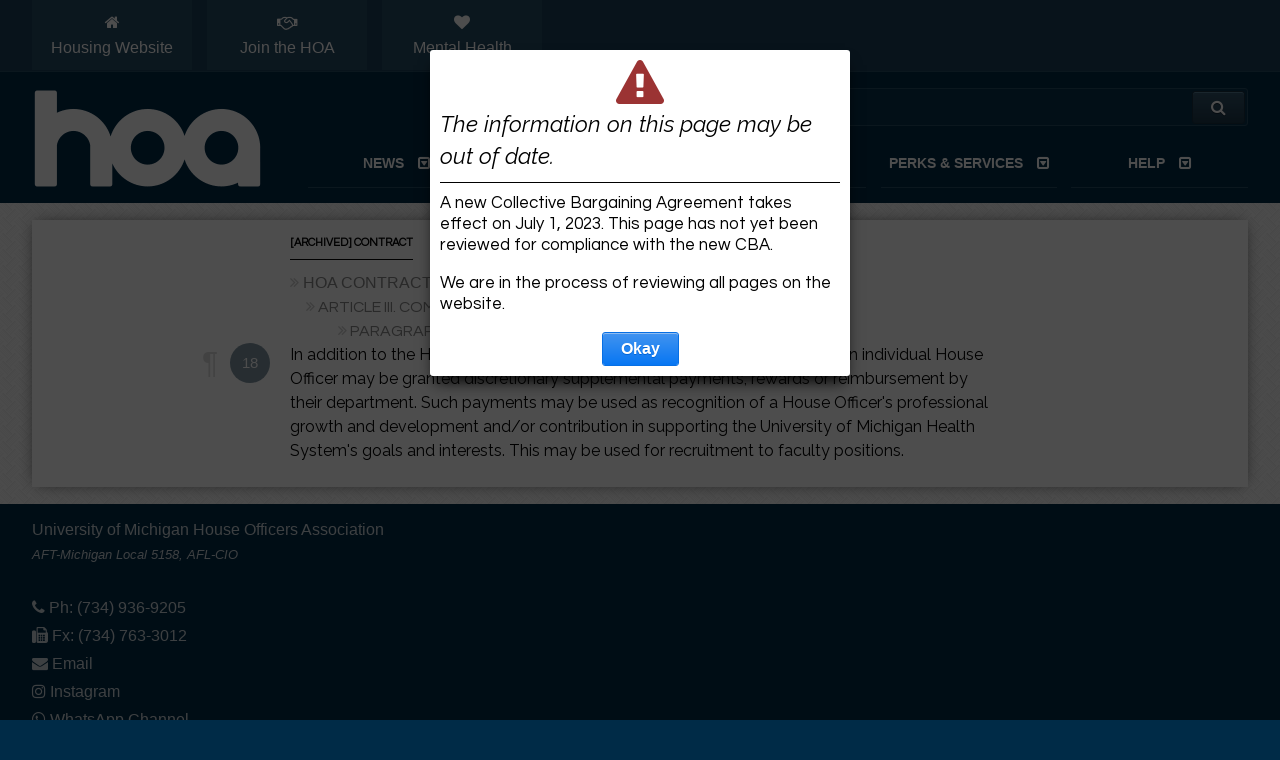

--- FILE ---
content_type: text/html; charset=UTF-8
request_url: http://hoaumich.org/contract/2021/paragraph/18/
body_size: 20131
content:
<!DOCTYPE html>
<html>
	<head>
        		<title>EXPIRED - PARAGRAPH 18 from ARTICLE III. COMPENSATION - SALARY - 2021 Contract (Expired)</title>
		<meta http-equiv="Content-Type" content="text/html;charset=utf-8" />
		<meta name="viewport" content="width=device-width">
		<meta name="viewport" content="initial-scale=1.0">
		<link href="https://fonts.googleapis.com/css?family=Questrial" rel="stylesheet" type="text/css">
		<link href="https://fonts.googleapis.com/css?family=Sanchez:400italic,400" rel="stylesheet" type="text/css">
		<link href="https://fonts.googleapis.com/css?family=Source+Code+Pro" rel="stylesheet" type="text/css">
		<link rel="stylesheet" type="text/css" media="all" href="/css/style.css">
        <link rel="icon" type="image/png" href="/favicon.png">
		<script>
            let hostName = location.hostname;
            let domainExtension = hostName.substr(hostName.lastIndexOf('.') + 1);
            let apiUri = 'https://api.hoaumich.' + domainExtension + '/';
            sessionStorage.setItem('apiUri', apiUri);
        </script>
		<script type="text/javascript" src="/js/scripts.js"></script>
		<script type="text/javascript">
			Modernizr.load({
				test: Modernizr.mq('only all'),
				nope: '/js/respond.min.js'
			});
		</script>
        <script async charset="utf-8" src="//cdn.embedly.com/widgets/platform.js"></script>
		<!--[if (gte IE 6)&(lte IE 8)]>
			<script type="text/javascript" src="js/selectivizr-min.js"></script>
		<![endif]-->
        <meta name="robots" content="noindex">	</head>
	<body>
	<div id="mobile-menu-lock"></div>
	<nav id="mobile-menu">
        <i class="mobile-menu-close fa fa-remove"></i>
		<ul>
			<li>
                <label>News</label>
                <a href="/news/"><i class="fa fa-newspaper-o"></i> View All News</a>
            </li>
			<li>
                <label>Governing Documents</label>
                <a href="/contract/"><i class="fa fa-file-text-o"></i> Contract with UMHS</a>
                <a href="/contract/medicalstaffbylaws/"><i class="fa fa-file-text-o"></i> Medical Staff Bylaws</a>
                <a href="/faq/00aa7"><i class="fa fa-gavel"></i> Unfair Labor Practice</a>
                <a href="/faq/00aa7"><i class="fa fa-gavel"></i> Grievances</a>
				<a href="/constitution/"><i class="fa fa-file-text-o"></i> HOA Constitution</a>
				<a href="/faq/00ABQ/"><i class="fa fa-dot-circle-o"></i> HOA Mission</a>
            </li>
			<li>
                <label>About</label>
                <a href="/about/history/">A Brief History</a>
				<a href="/board/">Board Members</a>
                <a href="/staff/">Staff Members</a>
				<a href="/faq/00ABQ/">HOA Mission</a>
                <a href="/freerider/">Free Riders</a>
            </li>
			<li>
                <label>Perks & Services</label>
                <a href="https://housing.hoaumich.org/"><i class="fa fa-home" aria-hidden="true"></i> HOA Housing Website</a>
				<a href="/faq/00ABL/"><i class="fa fa-pie-chart"></i> Employment Benefits</a>
				<a href="/faq/00ABT/"><i class="fa fa-heart"></i> Mental Health Program</a>
				<a href="/faq/00ABJ/"><i class="fa fa-ambulance"></i> Disability Insurance</a>
                <a href="/faq/00ACM/"><i class="fa fa-money"></i> Financial Resources</a>
				<a href="/faq/00AB6/"><i class="fa fa-tag"></i> Discounts</a>
				<a href="/faq/00ABO/"><i class="fa fa-coffee"></i> House Officer Lounge</a>
                <a href="/faq/00ACP/"><i class="fa fa-circle"></i> Lactation Spaces</a>
				<a href="/faq/00AAA/"><i class="fa fa-certificate"></i> Free Notarization</a>
                <a href="/faq/00ACR/"><i class="fa fa-heartbeat" aria-hidden="true"></i> Gym</a>
                <a href="/faq/00AC2/"><i class="fa fa-mobile"></i> Cell Phone Stipend</a>
                <a href="/dues/"><i class="fa fa-handshake-o" aria-hidden="true"></i> Join the HOA</a>
            </li>
			<li>
                <label>Help</label>
                <a id="mobile_nav_contact_us_button" href="/contact/"><i class="fa fa-comment"></i> Contact US</a>
                <a href="/faq/"><i class="fa fa-question-circle"></i> FAQ</a>
                <a href="/faq/00ABT/"><i class="fa fa-heart"></i> Mental Health Program</a>
                <a href="/dues/"><i class="fa fa-handshake-o" aria-hidden="true"></i> Join the HOA</a>
            </li>
		</ul>
	</nav>
	<div id="sitebuttons">
		<ul>
			<li class="sitebutton1">
				<a href="https://housing.hoaumich.org/"><i class="fa fa-home"></i><br>Housing Website</a>
			</li>
            <li class="sitebutton2">
                <a href="/dues/"><i class="fa fa-handshake-o" aria-hidden="true"></i><br>Join the HOA</a>
            </li>
            <li class="sitebutton3">
                <a href="/faq/00ABT/"><i class="fa fa-heart"></i><br>Mental Health</a>
            </li>
		</ul>
	</div>
	<header class="nocontent">
		<h1><a href="/">House Officers Association</a></h1>
		<div class="above-nav">
			<form id="searchform" action="/search/" method="get">
				<div class="search-and-button">
					<input type="text" name="q" placeholder="Search..." onclick="nav('0')"  />
					<div onclick="document.getElementById('searchform').submit();" class="header-search-button"><i class="fa fa-search"></i></div>
				</div>
                <div class="mobile-menu-button"><i class="fa fa-bars"></i></div>
			</form>
		</div>
		<nav class="main-nav">
			<a id="mainnav1" onclick="nav('1')">News<i class="fa fa-caret-square-o-down"></i></a>
			<a id="mainnav2" onclick="nav('2')">Governing Docs<i class="fa fa-caret-square-o-down"></i></a>
			<a id="mainnav3" onclick="nav('3')">About<i class="fa fa-caret-square-o-down"></i></a>
			<a id="mainnav4" onclick="nav('4')">Perks & Services<i class="fa fa-caret-square-o-down"></i></a>
			<a id="mainnav5" onclick="nav('5')">Help<i class="fa fa-caret-square-o-down"></i></a>
		</nav>
		<div class="sub-nav" id="subnav1">
			<nav>
                <div class="nav_news">
                    <div class="nav_news_title">Recent News</div>
<a href="/news/article/1416414124/"><div class="headline">Disability Insurance – Friday January 23 (Free Food)</div><div class="strapline">Happy New Year.  Come meet your disability resource: Flynn Benefits Group / NFP in the lounge from 11a-1p on 01/23/. Jimmy Johns provided.</div></a><a href="/news/article/1559148654/"><div class="headline">Did You Work Any of the Four Christmas / New Year Holidays?</div><div class="strapline">Enter your Med Hub hours to make sure you get Holiday Pay — Backup or home call? Contact your Program Administrator.</div></a><a href="/news/article/1736190611/"><div class="headline">HOA Winter Social: Tropical Escape — Friday Jan 23 at Babs' Underground</div><div class="strapline">Don your favorite tropical attire and melt the winter blues away with free drinks (and possibly 1 of 3 therapy lamps), courtesy of the HOA, at our Seasonal Affective Destroyer!</div></a><a href="/news/article/1764700078/"><div class="headline">HOA and Hospital Come to Agreement on MI Care</div><div class="strapline">House Officers who are currently enrolled in the closing MI Care health plan will receive a lump sum payment to cover the increase in premium for the first three months of 2026.</div></a><a href="/news/article/1731947185/"><div class="headline">UH South Wellness Center</div><div class="strapline">House Officers skip the waitlist for access to the gym in UH South.</div></a>                    <a class="nav_archive" href="/news/">View All News »</a>
                </div>
			</nav>
			<div class="close_nav" onclick="nav('0')">Close <i class="fa fa-caret-square-o-up"></i></div>
		</div>
		<div class="sub-nav" id="subnav2">
			<nav>
				<a href="/contract/"><i class="fa fa-file-text-o"></i> Contract with UMHS</a>
                <a href="/contract/medicalstaffbylaws/"><i class="fa fa-file-text-o"></i> Medical Staff Bylaws</a>
                <a href="/constitution/"><i class="fa fa-file-text-o"></i> HOA Constitution</a>
                <a href="/faq/00aa7"><i class="fa fa-gavel"></i> Unfair Labor Practice</a>
                <a href="/faq/00aa7"><i class="fa fa-gavel"></i> Grievances</a>
				<a href="/faq/00ABQ/"><i class="fa fa-dot-circle-o"></i> HOA Mission</a>
			</nav>
			<div class="close_nav" onclick="nav('0')">Close <i class="fa fa-caret-square-o-up"></i></div>
		</div>
		<div class="sub-nav" id="subnav3">
			<nav>
				<a class="nav-history" href="/about/history/">A Brief History</a>
				<a class="nav-board" href="/board/">Board Members</a>
                <a class="nav-staff" href="/staff/"> Staff Members</a>
				<a class="nav-mission" href="/faq/00ABQ/">HOA Mission</a>
                <a class="nav-freerider" href="/freerider/">Free Riders</a>
			</nav>
			<div class="close_nav" onclick="nav('0')">Close <i class="fa fa-caret-square-o-up"></i></div>
		</div>
		<div class="sub-nav" id="subnav4">
			<nav>
                <a href="https://housing.hoaumich.org/"><i class="fa fa-home" aria-hidden="true"></i> HOA Housing Website</a>
				<a href="/faq/00ABL/"><i class="fa fa-pie-chart"></i> Employment Benefits</a>
				<a href="/faq/00ABT/"><i class="fa fa-heart"></i> Mental Health Program</a>
				<a href="/faq/00ABJ/"><i class="fa fa-ambulance"></i> Disability Insurance</a>
                <a href="/faq/00ACM/"><i class="fa fa-money"></i> Financial Resources</a>
				<a href="/faq/00AB6/"><i class="fa fa-tag"></i> Discounts</a>
				<a href="/faq/00ABO/"><i class="fa fa-coffee"></i> House Officer Lounge</a>
                <a href="/faq/00ACP/"><i class="fa fa-circle"></i> Lactation Spaces</a>
				<a href="/faq/00AAA/"><i class="fa fa-certificate"></i> Free Notarization</a>
                <a href="/faq/00AC2/"><i class="fa fa-mobile"></i> Cell Phone Stipend</a>
                <a href="/faq/00ACR/"><i class="fa fa-heartbeat" aria-hidden="true"></i> Gym</a>
                <a href="/dues/"><i class="fa fa-handshake-o" aria-hidden="true"></i> Join the HOA</a>
			</nav>
			<div class="close_nav" onclick="nav('0')">Close <i class="fa fa-caret-square-o-up"></i></div>
		</div>
		<div class="sub-nav" id="subnav5">
			<nav>
				<a id="nav_contact_us_button" href="/contact/"><i class="fa fa-comment"></i> Contact US</a>
				<a href="/faq/"><i class="fa fa-question-circle"></i> FAQ</a>
                <a href="/faq/00ABT/"><i class="fa fa-heart"></i> Mental Health Program</a>
                <a href="/dues/"><i class="fa fa-handshake-o" aria-hidden="true"></i> Join the HOA</a>
			</nav>
			<div class="close_nav" onclick="nav('0')">Close <i class="fa fa-caret-square-o-up"></i></div>
		</div>
	</header>

	<div class="content" onclick="nav('0')">
		<section class="content-box">
			<article class="contract">
				<p class="type">[Archived] Contract</p>
<div class="paragraph-page"><h1><i class="fa fa-angle-double-right" aria-hidden="true"></i> <a href="/contract/2021/">HOA CONTRACT 2021</a></h1><h2><i class="fa fa-angle-double-right" aria-hidden="true"></i> <a href="/contract/2021/article/3/">ARTICLE III. COMPENSATION - SALARY</a></h2><h4><i class="fa fa-angle-double-right" aria-hidden="true"></i> <a href="/contract/2021/paragraph/18/">PARAGRAPH 18</a></h4></div><div class="p"><span class="pilcrow">&#182</span><a href="/contract/2021/paragraph/18/" class="p-num">18</a><p>In addition to the House Officer salary and payment to encourage savings, an individual House Officer may be granted discretionary supplemental payments, rewards or reimbursement by their department. Such payments may be used as recognition of a House Officer's professional growth and development and/or contribution in supporting the University of Michigan Health System's goals and interests.  This may be used for recruitment to faculty positions. </p></div>
			</article>
		</section>
	</div>

<script>
    document.addEventListener('DOMContentLoaded', function(){
        showModal('new-cba-warning');
    });
</script>

	<footer>
        <p style="line-height: 1.5; font-size: 1rem; margin-bottom:2rem;">University of Michigan House Officers Association<br><span style="font-size: .8rem; font-style: italic;">AFT-Michigan Local 5158, AFL-CIO</span></p>
        <p style="font-size: 1rem"><i class="fa fa-phone"></i> Ph: (734) 936-9205</p>
        <p style="font-size: 1rem"><i class="fa fa-fax"></i> Fx: (734) 763-3012</p>
        <p class="no-print" style="font-size: 1rem"><i class="fa fa-envelope"></i> <a href="/contact/" id="footer_email_link">Email</a></p>
        <p class="no-print" style="font-size: 1rem"><i class="fa fa-instagram"></i> <a href="https://www.instagram.com/hoaumich/">Instagram</a></p>
        <p class="no-print" style="font-size: 1rem"><i class="fa fa-whatsapp"></i> <a href="https://whatsapp.com/channel/0029Va8dVcf4NViiNRTx8q3S">WhatsApp Channel</a></p>
        <p class="no-print" style="font-size: 1rem"><i class="fa fa-instagram"></i> <a href="https://www.threads.net/@hoaumich">Threads</a></p>
        <!--<p class="no-print" style="font-size: 1rem"> <a href="https://bsky.app/profile/hoaumich.org">Bluesky</a></p>-->
        <p class="no-print" style="font-size: 1rem"><i class="fa fa-twitter"></i> <a href="https://twitter.com/hoaumich">Twitter</a></p>
        <p class="no-print" style="font-size: 1rem"><i class="fa fa-facebook-official"></i> <a href="https://www.facebook.com/HOAUmich/">Facebook</a></p>
        <p style="line-height: 1.5; margin-bottom: 1rem">House Officers Association<br>1500 E Medical Center Drive SPC 5052<br>University Hospital 2F210<br>Ann Arbor MI 48109-5052</p>
    </footer>
    <div class="modal-holder" id="new-cba-warning">
        <div class="modal-wrap">
            <div class="modal new-cba-warning">
                <div class="center"><i class="fa fa-exclamation-triangle" aria-hidden="true"></i></div>
                <h1>The information on this page may be out of date.</h1>
                <p>A new Collective Bargaining Agreement takes effect on July 1, 2023. This page has not yet been reviewed for compliance with the new CBA.</p>
                <p>We are in the process of reviewing all pages on the website.</p>
                <div class="center"><button onclick="hideModal('new-cba-warning');">Okay</button></div>
            </div>
        </div>
    </div>
	<div id="top_error" onclick="closeTopError()"></div>
	<div class="modal-holder" id="ajax-modal">
		<div class="modal-wrap">
			<div class="modal">
				<i id="modal_close" class="close fa fa-times" onclick="hideModal('ajax-modal');"></i>
				<h1 id="modal_h1"></h1>
				<div id="modal_content"></div>
			</div>
		</div>
	</div>

    <div class="modal-holder" id="welcome_modal">
        <div class="modal-wrap">
            <div class="modal">
                <i id="welcome_modal_close" class="close fa fa-times"></i>
                <h1>Welcome!</h1>
                <div class="responsive_video_wrapper">
                    <div id="welcome_modal_content"></div>
                </div>
            </div>
        </div>
    </div>
    <script>

        let welcomeVideoButton = document.getElementById('welcome_video');
        let welcomeModalContent = document.getElementById('welcome_modal_content');
        let welcomeModalClose = document.getElementById('welcome_modal_close');
        welcomeModalClose.addEventListener('click', ()=>{
            emptyElement(welcomeModalContent);
            hideModal('welcome_modal');
        });
        welcomeVideoButton.addEventListener('click', ()=>{
            let welcomeVideoIframe = document.createElement('iframe');
            welcomeVideoIframe.src = "https://www.youtube.com/embed/pfHnwoGvhAA";
            welcomeVideoIframe.allow = "accelerometer; autoplay; encrypted-media; gyroscope; picture-in-picture";
            welcomeVideoIframe.allowFullscreen = true;
            welcomeModalContent.appendChild(welcomeVideoIframe);
            showModal('welcome_modal');
        });
    </script>


	<div id="blackout" class="blackout"></div>
	<div id="fullscreenload" class="fullscreenload"><span></span><img src="/img/loading.gif"></div>
    <script type="text/javascript">!function(e,t,n){function a(){var e=t.getElementsByTagName("script")[0],n=t.createElement("script");n.type="text/javascript",n.async=!0,n.src="https://beacon-v2.helpscout.net",e.parentNode.insertBefore(n,e)}if(e.Beacon=n=function(t,n,a){e.Beacon.readyQueue.push({method:t,options:n,data:a})},n.readyQueue=[],"complete"===t.readyState)return a();e.attachEvent?e.attachEvent("onload",a):e.addEventListener("load",a,!1)}(window,document,window.Beacon||function(){});</script>
    <script type="text/javascript">window.Beacon('init', '493e8e5a-91ab-47cd-8336-340fe9947ebc')</script>
    <script>
        window.Beacon('reset');
        document.addEventListener('DOMContentLoaded', function(){
            let button = document.getElementById('nav_contact_us_button');
            button.addEventListener('click', function(event){
                event.preventDefault();
                nav('0');
                window.Beacon("open");
            });
            let mobileButton = document.getElementById('mobile_nav_contact_us_button');
            mobileButton.addEventListener('click', function(event){
                event.preventDefault();
                mobileNav(true);
                window.Beacon("open");
            });
            let footerEmailLink = document.getElementById('footer_email_link');
            footerEmailLink.addEventListener('click', function(event){
                event.preventDefault();
                window.Beacon("open");
            })
        });
    </script>
    <script>
        document.addEventListener('DOMContentLoaded', function(){
            let contentArea = document.getElementById('article-content-box');
            if( contentArea !== null ){
                let linkElements = contentArea.querySelectorAll('a');
                linkElements.forEach((linkElement)=>{
                    let url = linkElement.href;
                    if (url.includes('#hoaumich_helpscout')){
                        let subject = '';
                        let subjectKey = 'subject=';
                        let subjectLocation = url.indexOf(subjectKey);
                        if( subjectLocation !== -1 ){
                            subject = decodeURI(url.substr(subjectLocation + subjectKey.length));
                            let ampersandLocation = subject.indexOf("\&");
                            if( ampersandLocation !== -1 ){
                                subject = subject.substr(0, ampersandLocation);
                            }
                            let characterList = "'";
                            subject = subject.replace(new RegExp("^[" + characterList + "]+"), "");
                            subject = subject.replace(new RegExp("[" + characterList + "]+$"), "");
                        }
                        let body='';
                        let bodyKey = 'body=';
                        let bodyLocation = url.indexOf(bodyKey);
                        if( bodyLocation !== -1 ){
                            body = decodeURI(url.substr(bodyLocation + bodyKey.length));
                            let ampersandLocation = body.indexOf("\&");
                            if( ampersandLocation !== -1 ){
                                body = body.substr(0, bodyLocation);
                            }
                            let characterList = "'";
                            body = body.replace(new RegExp("^[" + characterList + "]+"), "");
                            body = body.replace(new RegExp("[" + characterList + "]+$"), "");
                        }
                        linkElement.addEventListener('click', function(event){
                            event.preventDefault();
                            window.Beacon('prefill', {
                                subject: subject,
                                text: body
                            });
                            window.Beacon('open');
                        });
                    }
                });
            }
        });
    </script>

--- FILE ---
content_type: text/css
request_url: http://hoaumich.org/css/style.css
body_size: 349439
content:
@charset "UTF-8";
/* http://meyerweb.com/eric/tools/css/reset/ 
   v2.0 | 20110126
   License: none (public domain)
*/
@import url("https://fonts.googleapis.com/css?family=Questrial|Raleway:400,400i,700,700i&display=swap");
html, body, div, span, applet, object, iframe,
h1, h2, h3, h4, h5, h6, p, blockquote, pre,
a, abbr, acronym, address, big, cite, code,
del, dfn, em, img, ins, kbd, q, s, samp,
small, strike, strong, sub, sup, tt, var,
b, u, i, center,
dl, dt, dd, ol, ul, li,
fieldset, form, label, legend,
table, caption, tbody, tfoot, thead, tr, th, td,
article, aside, canvas, details, embed,
figure, figcaption, footer, header, hgroup,
menu, nav, output, ruby, section, summary,
time, mark, audio, video {
  margin: 0;
  padding: 0;
  border: 0;
  font-size: 100%;
  font: inherit;
  vertical-align: baseline;
}

/* HTML5 display-role reset for older browsers */
article, aside, details, figcaption, figure,
footer, header, hgroup, menu, nav, section {
  display: block;
}

body {
  line-height: 1;
}

ol, ul {
  list-style: none;
}

blockquote, q {
  quotes: none;
}

blockquote:before, blockquote:after,
q:before, q:after {
  content: "";
  content: none;
}

table {
  border-collapse: collapse;
  border-spacing: 0;
}

/*!
 *  Font Awesome 4.7.0 by @davegandy - http://fontawesome.io - @fontawesome
 *  License - http://fontawesome.io/license (Font: SIL OFL 1.1, CSS: MIT License)
 */
/* FONT PATH
 * -------------------------- */
@font-face {
  font-family: "FontAwesome";
  src: url("../fonts/fontawesome-webfont.eot?v=4.7.0");
  src: url("../fonts/fontawesome-webfont.eot?#iefix&v=4.7.0") format("embedded-opentype"), url("../fonts/fontawesome-webfont.woff2?v=4.7.0") format("woff2"), url("../fonts/fontawesome-webfont.woff?v=4.7.0") format("woff"), url("../fonts/fontawesome-webfont.ttf?v=4.7.0") format("truetype"), url("../fonts/fontawesome-webfont.svg?v=4.7.0#fontawesomeregular") format("svg");
  font-weight: normal;
  font-style: normal;
}
.fa {
  display: inline-block;
  font: normal normal normal 14px/1 FontAwesome;
  font-size: inherit;
  text-rendering: auto;
  -webkit-font-smoothing: antialiased;
  -moz-osx-font-smoothing: grayscale;
}

/* makes the font 33% larger relative to the icon container */
.fa-lg {
  font-size: 1.3333333333em;
  line-height: 0.75em;
  vertical-align: -15%;
}

.fa-2x {
  font-size: 2em;
}

.fa-3x {
  font-size: 3em;
}

.fa-4x {
  font-size: 4em;
}

.fa-5x {
  font-size: 5em;
}

.fa-fw {
  width: 1.2857142857em;
  text-align: center;
}

.fa-ul {
  padding-left: 0;
  margin-left: 2.1428571429em;
  list-style-type: none;
}
.fa-ul > li {
  position: relative;
}

.fa-li {
  position: absolute;
  left: -2.1428571429em;
  width: 2.1428571429em;
  top: 0.1428571429em;
  text-align: center;
}
.fa-li.fa-lg {
  left: -1.8571428571em;
}

.fa-border {
  padding: 0.2em 0.25em 0.15em;
  border: solid 0.08em #eee;
  border-radius: 0.1em;
}

.fa-pull-left {
  float: left;
}

.fa-pull-right {
  float: right;
}

.fa.fa-pull-left {
  margin-right: 0.3em;
}
.fa.fa-pull-right {
  margin-left: 0.3em;
}

/* Deprecated as of 4.4.0 */
.pull-right {
  float: right;
}

.pull-left {
  float: left;
}

.fa.pull-left {
  margin-right: 0.3em;
}
.fa.pull-right {
  margin-left: 0.3em;
}

.fa-spin {
  -webkit-animation: fa-spin 2s infinite linear;
  animation: fa-spin 2s infinite linear;
}

.fa-pulse {
  -webkit-animation: fa-spin 1s infinite steps(8);
  animation: fa-spin 1s infinite steps(8);
}

@-webkit-keyframes fa-spin {
  0% {
    -webkit-transform: rotate(0deg);
    transform: rotate(0deg);
  }
  100% {
    -webkit-transform: rotate(359deg);
    transform: rotate(359deg);
  }
}
@keyframes fa-spin {
  0% {
    -webkit-transform: rotate(0deg);
    transform: rotate(0deg);
  }
  100% {
    -webkit-transform: rotate(359deg);
    transform: rotate(359deg);
  }
}
.fa-rotate-90 {
  -ms-filter: "progid:DXImageTransform.Microsoft.BasicImage(rotation=1)";
  -webkit-transform: rotate(90deg);
  -ms-transform: rotate(90deg);
  transform: rotate(90deg);
}

.fa-rotate-180 {
  -ms-filter: "progid:DXImageTransform.Microsoft.BasicImage(rotation=2)";
  -webkit-transform: rotate(180deg);
  -ms-transform: rotate(180deg);
  transform: rotate(180deg);
}

.fa-rotate-270 {
  -ms-filter: "progid:DXImageTransform.Microsoft.BasicImage(rotation=3)";
  -webkit-transform: rotate(270deg);
  -ms-transform: rotate(270deg);
  transform: rotate(270deg);
}

.fa-flip-horizontal {
  -ms-filter: "progid:DXImageTransform.Microsoft.BasicImage(rotation=0, mirror=1)";
  -webkit-transform: scale(-1, 1);
  -ms-transform: scale(-1, 1);
  transform: scale(-1, 1);
}

.fa-flip-vertical {
  -ms-filter: "progid:DXImageTransform.Microsoft.BasicImage(rotation=2, mirror=1)";
  -webkit-transform: scale(1, -1);
  -ms-transform: scale(1, -1);
  transform: scale(1, -1);
}

:root .fa-rotate-90,
:root .fa-rotate-180,
:root .fa-rotate-270,
:root .fa-flip-horizontal,
:root .fa-flip-vertical {
  filter: none;
}

.fa-stack {
  position: relative;
  display: inline-block;
  width: 2em;
  height: 2em;
  line-height: 2em;
  vertical-align: middle;
}

.fa-stack-1x, .fa-stack-2x {
  position: absolute;
  left: 0;
  width: 100%;
  text-align: center;
}

.fa-stack-1x {
  line-height: inherit;
}

.fa-stack-2x {
  font-size: 2em;
}

.fa-inverse {
  color: #fff;
}

/* Font Awesome uses the Unicode Private Use Area (PUA) to ensure screen
   readers do not read off random characters that represent icons */
.fa-glass:before {
  content: "\f000";
}

.fa-music:before {
  content: "\f001";
}

.fa-search:before {
  content: "\f002";
}

.fa-envelope-o:before {
  content: "\f003";
}

.fa-heart:before {
  content: "\f004";
}

.fa-star:before {
  content: "\f005";
}

.fa-star-o:before {
  content: "\f006";
}

.fa-user:before {
  content: "\f007";
}

.fa-film:before {
  content: "\f008";
}

.fa-th-large:before {
  content: "\f009";
}

.fa-th:before {
  content: "\f00a";
}

.fa-th-list:before {
  content: "\f00b";
}

.fa-check:before {
  content: "\f00c";
}

.fa-remove:before,
.fa-close:before,
.fa-times:before {
  content: "\f00d";
}

.fa-search-plus:before {
  content: "\f00e";
}

.fa-search-minus:before {
  content: "\f010";
}

.fa-power-off:before {
  content: "\f011";
}

.fa-signal:before {
  content: "\f012";
}

.fa-gear:before,
.fa-cog:before {
  content: "\f013";
}

.fa-trash-o:before {
  content: "\f014";
}

.fa-home:before {
  content: "\f015";
}

.fa-file-o:before {
  content: "\f016";
}

.fa-clock-o:before {
  content: "\f017";
}

.fa-road:before {
  content: "\f018";
}

.fa-download:before {
  content: "\f019";
}

.fa-arrow-circle-o-down:before {
  content: "\f01a";
}

.fa-arrow-circle-o-up:before {
  content: "\f01b";
}

.fa-inbox:before {
  content: "\f01c";
}

.fa-play-circle-o:before {
  content: "\f01d";
}

.fa-rotate-right:before,
.fa-repeat:before {
  content: "\f01e";
}

.fa-refresh:before {
  content: "\f021";
}

.fa-list-alt:before {
  content: "\f022";
}

.fa-lock:before {
  content: "\f023";
}

.fa-flag:before {
  content: "\f024";
}

.fa-headphones:before {
  content: "\f025";
}

.fa-volume-off:before {
  content: "\f026";
}

.fa-volume-down:before {
  content: "\f027";
}

.fa-volume-up:before {
  content: "\f028";
}

.fa-qrcode:before {
  content: "\f029";
}

.fa-barcode:before {
  content: "\f02a";
}

.fa-tag:before {
  content: "\f02b";
}

.fa-tags:before {
  content: "\f02c";
}

.fa-book:before {
  content: "\f02d";
}

.fa-bookmark:before {
  content: "\f02e";
}

.fa-print:before {
  content: "\f02f";
}

.fa-camera:before {
  content: "\f030";
}

.fa-font:before {
  content: "\f031";
}

.fa-bold:before {
  content: "\f032";
}

.fa-italic:before {
  content: "\f033";
}

.fa-text-height:before {
  content: "\f034";
}

.fa-text-width:before {
  content: "\f035";
}

.fa-align-left:before {
  content: "\f036";
}

.fa-align-center:before {
  content: "\f037";
}

.fa-align-right:before {
  content: "\f038";
}

.fa-align-justify:before {
  content: "\f039";
}

.fa-list:before {
  content: "\f03a";
}

.fa-dedent:before,
.fa-outdent:before {
  content: "\f03b";
}

.fa-indent:before {
  content: "\f03c";
}

.fa-video-camera:before {
  content: "\f03d";
}

.fa-photo:before,
.fa-image:before,
.fa-picture-o:before {
  content: "\f03e";
}

.fa-pencil:before {
  content: "\f040";
}

.fa-map-marker:before {
  content: "\f041";
}

.fa-adjust:before {
  content: "\f042";
}

.fa-tint:before {
  content: "\f043";
}

.fa-edit:before,
.fa-pencil-square-o:before {
  content: "\f044";
}

.fa-share-square-o:before {
  content: "\f045";
}

.fa-check-square-o:before {
  content: "\f046";
}

.fa-arrows:before {
  content: "\f047";
}

.fa-step-backward:before {
  content: "\f048";
}

.fa-fast-backward:before {
  content: "\f049";
}

.fa-backward:before {
  content: "\f04a";
}

.fa-play:before {
  content: "\f04b";
}

.fa-pause:before {
  content: "\f04c";
}

.fa-stop:before {
  content: "\f04d";
}

.fa-forward:before {
  content: "\f04e";
}

.fa-fast-forward:before {
  content: "\f050";
}

.fa-step-forward:before {
  content: "\f051";
}

.fa-eject:before {
  content: "\f052";
}

.fa-chevron-left:before {
  content: "\f053";
}

.fa-chevron-right:before {
  content: "\f054";
}

.fa-plus-circle:before {
  content: "\f055";
}

.fa-minus-circle:before {
  content: "\f056";
}

.fa-times-circle:before {
  content: "\f057";
}

.fa-check-circle:before {
  content: "\f058";
}

.fa-question-circle:before {
  content: "\f059";
}

.fa-info-circle:before {
  content: "\f05a";
}

.fa-crosshairs:before {
  content: "\f05b";
}

.fa-times-circle-o:before {
  content: "\f05c";
}

.fa-check-circle-o:before {
  content: "\f05d";
}

.fa-ban:before {
  content: "\f05e";
}

.fa-arrow-left:before {
  content: "\f060";
}

.fa-arrow-right:before {
  content: "\f061";
}

.fa-arrow-up:before {
  content: "\f062";
}

.fa-arrow-down:before {
  content: "\f063";
}

.fa-mail-forward:before,
.fa-share:before {
  content: "\f064";
}

.fa-expand:before {
  content: "\f065";
}

.fa-compress:before {
  content: "\f066";
}

.fa-plus:before {
  content: "\f067";
}

.fa-minus:before {
  content: "\f068";
}

.fa-asterisk:before {
  content: "\f069";
}

.fa-exclamation-circle:before {
  content: "\f06a";
}

.fa-gift:before {
  content: "\f06b";
}

.fa-leaf:before {
  content: "\f06c";
}

.fa-fire:before {
  content: "\f06d";
}

.fa-eye:before {
  content: "\f06e";
}

.fa-eye-slash:before {
  content: "\f070";
}

.fa-warning:before,
.fa-exclamation-triangle:before {
  content: "\f071";
}

.fa-plane:before {
  content: "\f072";
}

.fa-calendar:before {
  content: "\f073";
}

.fa-random:before {
  content: "\f074";
}

.fa-comment:before {
  content: "\f075";
}

.fa-magnet:before {
  content: "\f076";
}

.fa-chevron-up:before {
  content: "\f077";
}

.fa-chevron-down:before {
  content: "\f078";
}

.fa-retweet:before {
  content: "\f079";
}

.fa-shopping-cart:before {
  content: "\f07a";
}

.fa-folder:before {
  content: "\f07b";
}

.fa-folder-open:before {
  content: "\f07c";
}

.fa-arrows-v:before {
  content: "\f07d";
}

.fa-arrows-h:before {
  content: "\f07e";
}

.fa-bar-chart-o:before,
.fa-bar-chart:before {
  content: "\f080";
}

.fa-twitter-square:before {
  content: "\f081";
}

.fa-facebook-square:before {
  content: "\f082";
}

.fa-camera-retro:before {
  content: "\f083";
}

.fa-key:before {
  content: "\f084";
}

.fa-gears:before,
.fa-cogs:before {
  content: "\f085";
}

.fa-comments:before {
  content: "\f086";
}

.fa-thumbs-o-up:before {
  content: "\f087";
}

.fa-thumbs-o-down:before {
  content: "\f088";
}

.fa-star-half:before {
  content: "\f089";
}

.fa-heart-o:before {
  content: "\f08a";
}

.fa-sign-out:before {
  content: "\f08b";
}

.fa-linkedin-square:before {
  content: "\f08c";
}

.fa-thumb-tack:before {
  content: "\f08d";
}

.fa-external-link:before {
  content: "\f08e";
}

.fa-sign-in:before {
  content: "\f090";
}

.fa-trophy:before {
  content: "\f091";
}

.fa-github-square:before {
  content: "\f092";
}

.fa-upload:before {
  content: "\f093";
}

.fa-lemon-o:before {
  content: "\f094";
}

.fa-phone:before {
  content: "\f095";
}

.fa-square-o:before {
  content: "\f096";
}

.fa-bookmark-o:before {
  content: "\f097";
}

.fa-phone-square:before {
  content: "\f098";
}

.fa-twitter:before {
  content: "\f099";
}

.fa-facebook-f:before,
.fa-facebook:before {
  content: "\f09a";
}

.fa-github:before {
  content: "\f09b";
}

.fa-unlock:before {
  content: "\f09c";
}

.fa-credit-card:before {
  content: "\f09d";
}

.fa-feed:before,
.fa-rss:before {
  content: "\f09e";
}

.fa-hdd-o:before {
  content: "\f0a0";
}

.fa-bullhorn:before {
  content: "\f0a1";
}

.fa-bell:before {
  content: "\f0f3";
}

.fa-certificate:before {
  content: "\f0a3";
}

.fa-hand-o-right:before {
  content: "\f0a4";
}

.fa-hand-o-left:before {
  content: "\f0a5";
}

.fa-hand-o-up:before {
  content: "\f0a6";
}

.fa-hand-o-down:before {
  content: "\f0a7";
}

.fa-arrow-circle-left:before {
  content: "\f0a8";
}

.fa-arrow-circle-right:before {
  content: "\f0a9";
}

.fa-arrow-circle-up:before {
  content: "\f0aa";
}

.fa-arrow-circle-down:before {
  content: "\f0ab";
}

.fa-globe:before {
  content: "\f0ac";
}

.fa-wrench:before {
  content: "\f0ad";
}

.fa-tasks:before {
  content: "\f0ae";
}

.fa-filter:before {
  content: "\f0b0";
}

.fa-briefcase:before {
  content: "\f0b1";
}

.fa-arrows-alt:before {
  content: "\f0b2";
}

.fa-group:before,
.fa-users:before {
  content: "\f0c0";
}

.fa-chain:before,
.fa-link:before {
  content: "\f0c1";
}

.fa-cloud:before {
  content: "\f0c2";
}

.fa-flask:before {
  content: "\f0c3";
}

.fa-cut:before,
.fa-scissors:before {
  content: "\f0c4";
}

.fa-copy:before,
.fa-files-o:before {
  content: "\f0c5";
}

.fa-paperclip:before {
  content: "\f0c6";
}

.fa-save:before,
.fa-floppy-o:before {
  content: "\f0c7";
}

.fa-square:before {
  content: "\f0c8";
}

.fa-navicon:before,
.fa-reorder:before,
.fa-bars:before {
  content: "\f0c9";
}

.fa-list-ul:before {
  content: "\f0ca";
}

.fa-list-ol:before {
  content: "\f0cb";
}

.fa-strikethrough:before {
  content: "\f0cc";
}

.fa-underline:before {
  content: "\f0cd";
}

.fa-table:before {
  content: "\f0ce";
}

.fa-magic:before {
  content: "\f0d0";
}

.fa-truck:before {
  content: "\f0d1";
}

.fa-pinterest:before {
  content: "\f0d2";
}

.fa-pinterest-square:before {
  content: "\f0d3";
}

.fa-google-plus-square:before {
  content: "\f0d4";
}

.fa-google-plus:before {
  content: "\f0d5";
}

.fa-money:before {
  content: "\f0d6";
}

.fa-caret-down:before {
  content: "\f0d7";
}

.fa-caret-up:before {
  content: "\f0d8";
}

.fa-caret-left:before {
  content: "\f0d9";
}

.fa-caret-right:before {
  content: "\f0da";
}

.fa-columns:before {
  content: "\f0db";
}

.fa-unsorted:before,
.fa-sort:before {
  content: "\f0dc";
}

.fa-sort-down:before,
.fa-sort-desc:before {
  content: "\f0dd";
}

.fa-sort-up:before,
.fa-sort-asc:before {
  content: "\f0de";
}

.fa-envelope:before {
  content: "\f0e0";
}

.fa-linkedin:before {
  content: "\f0e1";
}

.fa-rotate-left:before,
.fa-undo:before {
  content: "\f0e2";
}

.fa-legal:before,
.fa-gavel:before {
  content: "\f0e3";
}

.fa-dashboard:before,
.fa-tachometer:before {
  content: "\f0e4";
}

.fa-comment-o:before {
  content: "\f0e5";
}

.fa-comments-o:before {
  content: "\f0e6";
}

.fa-flash:before,
.fa-bolt:before {
  content: "\f0e7";
}

.fa-sitemap:before {
  content: "\f0e8";
}

.fa-umbrella:before {
  content: "\f0e9";
}

.fa-paste:before,
.fa-clipboard:before {
  content: "\f0ea";
}

.fa-lightbulb-o:before {
  content: "\f0eb";
}

.fa-exchange:before {
  content: "\f0ec";
}

.fa-cloud-download:before {
  content: "\f0ed";
}

.fa-cloud-upload:before {
  content: "\f0ee";
}

.fa-user-md:before {
  content: "\f0f0";
}

.fa-stethoscope:before {
  content: "\f0f1";
}

.fa-suitcase:before {
  content: "\f0f2";
}

.fa-bell-o:before {
  content: "\f0a2";
}

.fa-coffee:before {
  content: "\f0f4";
}

.fa-cutlery:before {
  content: "\f0f5";
}

.fa-file-text-o:before {
  content: "\f0f6";
}

.fa-building-o:before {
  content: "\f0f7";
}

.fa-hospital-o:before {
  content: "\f0f8";
}

.fa-ambulance:before {
  content: "\f0f9";
}

.fa-medkit:before {
  content: "\f0fa";
}

.fa-fighter-jet:before {
  content: "\f0fb";
}

.fa-beer:before {
  content: "\f0fc";
}

.fa-h-square:before {
  content: "\f0fd";
}

.fa-plus-square:before {
  content: "\f0fe";
}

.fa-angle-double-left:before {
  content: "\f100";
}

.fa-angle-double-right:before {
  content: "\f101";
}

.fa-angle-double-up:before {
  content: "\f102";
}

.fa-angle-double-down:before {
  content: "\f103";
}

.fa-angle-left:before {
  content: "\f104";
}

.fa-angle-right:before {
  content: "\f105";
}

.fa-angle-up:before {
  content: "\f106";
}

.fa-angle-down:before {
  content: "\f107";
}

.fa-desktop:before {
  content: "\f108";
}

.fa-laptop:before {
  content: "\f109";
}

.fa-tablet:before {
  content: "\f10a";
}

.fa-mobile-phone:before,
.fa-mobile:before {
  content: "\f10b";
}

.fa-circle-o:before {
  content: "\f10c";
}

.fa-quote-left:before {
  content: "\f10d";
}

.fa-quote-right:before {
  content: "\f10e";
}

.fa-spinner:before {
  content: "\f110";
}

.fa-circle:before {
  content: "\f111";
}

.fa-mail-reply:before,
.fa-reply:before {
  content: "\f112";
}

.fa-github-alt:before {
  content: "\f113";
}

.fa-folder-o:before {
  content: "\f114";
}

.fa-folder-open-o:before {
  content: "\f115";
}

.fa-smile-o:before {
  content: "\f118";
}

.fa-frown-o:before {
  content: "\f119";
}

.fa-meh-o:before {
  content: "\f11a";
}

.fa-gamepad:before {
  content: "\f11b";
}

.fa-keyboard-o:before {
  content: "\f11c";
}

.fa-flag-o:before {
  content: "\f11d";
}

.fa-flag-checkered:before {
  content: "\f11e";
}

.fa-terminal:before {
  content: "\f120";
}

.fa-code:before {
  content: "\f121";
}

.fa-mail-reply-all:before,
.fa-reply-all:before {
  content: "\f122";
}

.fa-star-half-empty:before,
.fa-star-half-full:before,
.fa-star-half-o:before {
  content: "\f123";
}

.fa-location-arrow:before {
  content: "\f124";
}

.fa-crop:before {
  content: "\f125";
}

.fa-code-fork:before {
  content: "\f126";
}

.fa-unlink:before,
.fa-chain-broken:before {
  content: "\f127";
}

.fa-question:before {
  content: "\f128";
}

.fa-info:before {
  content: "\f129";
}

.fa-exclamation:before {
  content: "\f12a";
}

.fa-superscript:before {
  content: "\f12b";
}

.fa-subscript:before {
  content: "\f12c";
}

.fa-eraser:before {
  content: "\f12d";
}

.fa-puzzle-piece:before {
  content: "\f12e";
}

.fa-microphone:before {
  content: "\f130";
}

.fa-microphone-slash:before {
  content: "\f131";
}

.fa-shield:before {
  content: "\f132";
}

.fa-calendar-o:before {
  content: "\f133";
}

.fa-fire-extinguisher:before {
  content: "\f134";
}

.fa-rocket:before {
  content: "\f135";
}

.fa-maxcdn:before {
  content: "\f136";
}

.fa-chevron-circle-left:before {
  content: "\f137";
}

.fa-chevron-circle-right:before {
  content: "\f138";
}

.fa-chevron-circle-up:before {
  content: "\f139";
}

.fa-chevron-circle-down:before {
  content: "\f13a";
}

.fa-html5:before {
  content: "\f13b";
}

.fa-css3:before {
  content: "\f13c";
}

.fa-anchor:before {
  content: "\f13d";
}

.fa-unlock-alt:before {
  content: "\f13e";
}

.fa-bullseye:before {
  content: "\f140";
}

.fa-ellipsis-h:before {
  content: "\f141";
}

.fa-ellipsis-v:before {
  content: "\f142";
}

.fa-rss-square:before {
  content: "\f143";
}

.fa-play-circle:before {
  content: "\f144";
}

.fa-ticket:before {
  content: "\f145";
}

.fa-minus-square:before {
  content: "\f146";
}

.fa-minus-square-o:before {
  content: "\f147";
}

.fa-level-up:before {
  content: "\f148";
}

.fa-level-down:before {
  content: "\f149";
}

.fa-check-square:before {
  content: "\f14a";
}

.fa-pencil-square:before {
  content: "\f14b";
}

.fa-external-link-square:before {
  content: "\f14c";
}

.fa-share-square:before {
  content: "\f14d";
}

.fa-compass:before {
  content: "\f14e";
}

.fa-toggle-down:before,
.fa-caret-square-o-down:before {
  content: "\f150";
}

.fa-toggle-up:before,
.fa-caret-square-o-up:before {
  content: "\f151";
}

.fa-toggle-right:before,
.fa-caret-square-o-right:before {
  content: "\f152";
}

.fa-euro:before,
.fa-eur:before {
  content: "\f153";
}

.fa-gbp:before {
  content: "\f154";
}

.fa-dollar:before,
.fa-usd:before {
  content: "\f155";
}

.fa-rupee:before,
.fa-inr:before {
  content: "\f156";
}

.fa-cny:before,
.fa-rmb:before,
.fa-yen:before,
.fa-jpy:before {
  content: "\f157";
}

.fa-ruble:before,
.fa-rouble:before,
.fa-rub:before {
  content: "\f158";
}

.fa-won:before,
.fa-krw:before {
  content: "\f159";
}

.fa-bitcoin:before,
.fa-btc:before {
  content: "\f15a";
}

.fa-file:before {
  content: "\f15b";
}

.fa-file-text:before {
  content: "\f15c";
}

.fa-sort-alpha-asc:before {
  content: "\f15d";
}

.fa-sort-alpha-desc:before {
  content: "\f15e";
}

.fa-sort-amount-asc:before {
  content: "\f160";
}

.fa-sort-amount-desc:before {
  content: "\f161";
}

.fa-sort-numeric-asc:before {
  content: "\f162";
}

.fa-sort-numeric-desc:before {
  content: "\f163";
}

.fa-thumbs-up:before {
  content: "\f164";
}

.fa-thumbs-down:before {
  content: "\f165";
}

.fa-youtube-square:before {
  content: "\f166";
}

.fa-youtube:before {
  content: "\f167";
}

.fa-xing:before {
  content: "\f168";
}

.fa-xing-square:before {
  content: "\f169";
}

.fa-youtube-play:before {
  content: "\f16a";
}

.fa-dropbox:before {
  content: "\f16b";
}

.fa-stack-overflow:before {
  content: "\f16c";
}

.fa-instagram:before {
  content: "\f16d";
}

.fa-flickr:before {
  content: "\f16e";
}

.fa-adn:before {
  content: "\f170";
}

.fa-bitbucket:before {
  content: "\f171";
}

.fa-bitbucket-square:before {
  content: "\f172";
}

.fa-tumblr:before {
  content: "\f173";
}

.fa-tumblr-square:before {
  content: "\f174";
}

.fa-long-arrow-down:before {
  content: "\f175";
}

.fa-long-arrow-up:before {
  content: "\f176";
}

.fa-long-arrow-left:before {
  content: "\f177";
}

.fa-long-arrow-right:before {
  content: "\f178";
}

.fa-apple:before {
  content: "\f179";
}

.fa-windows:before {
  content: "\f17a";
}

.fa-android:before {
  content: "\f17b";
}

.fa-linux:before {
  content: "\f17c";
}

.fa-dribbble:before {
  content: "\f17d";
}

.fa-skype:before {
  content: "\f17e";
}

.fa-foursquare:before {
  content: "\f180";
}

.fa-trello:before {
  content: "\f181";
}

.fa-female:before {
  content: "\f182";
}

.fa-male:before {
  content: "\f183";
}

.fa-gittip:before,
.fa-gratipay:before {
  content: "\f184";
}

.fa-sun-o:before {
  content: "\f185";
}

.fa-moon-o:before {
  content: "\f186";
}

.fa-archive:before {
  content: "\f187";
}

.fa-bug:before {
  content: "\f188";
}

.fa-vk:before {
  content: "\f189";
}

.fa-weibo:before {
  content: "\f18a";
}

.fa-renren:before {
  content: "\f18b";
}

.fa-pagelines:before {
  content: "\f18c";
}

.fa-stack-exchange:before {
  content: "\f18d";
}

.fa-arrow-circle-o-right:before {
  content: "\f18e";
}

.fa-arrow-circle-o-left:before {
  content: "\f190";
}

.fa-toggle-left:before,
.fa-caret-square-o-left:before {
  content: "\f191";
}

.fa-dot-circle-o:before {
  content: "\f192";
}

.fa-wheelchair:before {
  content: "\f193";
}

.fa-vimeo-square:before {
  content: "\f194";
}

.fa-turkish-lira:before,
.fa-try:before {
  content: "\f195";
}

.fa-plus-square-o:before {
  content: "\f196";
}

.fa-space-shuttle:before {
  content: "\f197";
}

.fa-slack:before {
  content: "\f198";
}

.fa-envelope-square:before {
  content: "\f199";
}

.fa-wordpress:before {
  content: "\f19a";
}

.fa-openid:before {
  content: "\f19b";
}

.fa-institution:before,
.fa-bank:before,
.fa-university:before {
  content: "\f19c";
}

.fa-mortar-board:before,
.fa-graduation-cap:before {
  content: "\f19d";
}

.fa-yahoo:before {
  content: "\f19e";
}

.fa-google:before {
  content: "\f1a0";
}

.fa-reddit:before {
  content: "\f1a1";
}

.fa-reddit-square:before {
  content: "\f1a2";
}

.fa-stumbleupon-circle:before {
  content: "\f1a3";
}

.fa-stumbleupon:before {
  content: "\f1a4";
}

.fa-delicious:before {
  content: "\f1a5";
}

.fa-digg:before {
  content: "\f1a6";
}

.fa-pied-piper-pp:before {
  content: "\f1a7";
}

.fa-pied-piper-alt:before {
  content: "\f1a8";
}

.fa-drupal:before {
  content: "\f1a9";
}

.fa-joomla:before {
  content: "\f1aa";
}

.fa-language:before {
  content: "\f1ab";
}

.fa-fax:before {
  content: "\f1ac";
}

.fa-building:before {
  content: "\f1ad";
}

.fa-child:before {
  content: "\f1ae";
}

.fa-paw:before {
  content: "\f1b0";
}

.fa-spoon:before {
  content: "\f1b1";
}

.fa-cube:before {
  content: "\f1b2";
}

.fa-cubes:before {
  content: "\f1b3";
}

.fa-behance:before {
  content: "\f1b4";
}

.fa-behance-square:before {
  content: "\f1b5";
}

.fa-steam:before {
  content: "\f1b6";
}

.fa-steam-square:before {
  content: "\f1b7";
}

.fa-recycle:before {
  content: "\f1b8";
}

.fa-automobile:before,
.fa-car:before {
  content: "\f1b9";
}

.fa-cab:before,
.fa-taxi:before {
  content: "\f1ba";
}

.fa-tree:before {
  content: "\f1bb";
}

.fa-spotify:before {
  content: "\f1bc";
}

.fa-deviantart:before {
  content: "\f1bd";
}

.fa-soundcloud:before {
  content: "\f1be";
}

.fa-database:before {
  content: "\f1c0";
}

.fa-file-pdf-o:before {
  content: "\f1c1";
}

.fa-file-word-o:before {
  content: "\f1c2";
}

.fa-file-excel-o:before {
  content: "\f1c3";
}

.fa-file-powerpoint-o:before {
  content: "\f1c4";
}

.fa-file-photo-o:before,
.fa-file-picture-o:before,
.fa-file-image-o:before {
  content: "\f1c5";
}

.fa-file-zip-o:before,
.fa-file-archive-o:before {
  content: "\f1c6";
}

.fa-file-sound-o:before,
.fa-file-audio-o:before {
  content: "\f1c7";
}

.fa-file-movie-o:before,
.fa-file-video-o:before {
  content: "\f1c8";
}

.fa-file-code-o:before {
  content: "\f1c9";
}

.fa-vine:before {
  content: "\f1ca";
}

.fa-codepen:before {
  content: "\f1cb";
}

.fa-jsfiddle:before {
  content: "\f1cc";
}

.fa-life-bouy:before,
.fa-life-buoy:before,
.fa-life-saver:before,
.fa-support:before,
.fa-life-ring:before {
  content: "\f1cd";
}

.fa-circle-o-notch:before {
  content: "\f1ce";
}

.fa-ra:before,
.fa-resistance:before,
.fa-rebel:before {
  content: "\f1d0";
}

.fa-ge:before,
.fa-empire:before {
  content: "\f1d1";
}

.fa-git-square:before {
  content: "\f1d2";
}

.fa-git:before {
  content: "\f1d3";
}

.fa-y-combinator-square:before,
.fa-yc-square:before,
.fa-hacker-news:before {
  content: "\f1d4";
}

.fa-tencent-weibo:before {
  content: "\f1d5";
}

.fa-qq:before {
  content: "\f1d6";
}

.fa-wechat:before,
.fa-weixin:before {
  content: "\f1d7";
}

.fa-send:before,
.fa-paper-plane:before {
  content: "\f1d8";
}

.fa-send-o:before,
.fa-paper-plane-o:before {
  content: "\f1d9";
}

.fa-history:before {
  content: "\f1da";
}

.fa-circle-thin:before {
  content: "\f1db";
}

.fa-header:before {
  content: "\f1dc";
}

.fa-paragraph:before {
  content: "\f1dd";
}

.fa-sliders:before {
  content: "\f1de";
}

.fa-share-alt:before {
  content: "\f1e0";
}

.fa-share-alt-square:before {
  content: "\f1e1";
}

.fa-bomb:before {
  content: "\f1e2";
}

.fa-soccer-ball-o:before,
.fa-futbol-o:before {
  content: "\f1e3";
}

.fa-tty:before {
  content: "\f1e4";
}

.fa-binoculars:before {
  content: "\f1e5";
}

.fa-plug:before {
  content: "\f1e6";
}

.fa-slideshare:before {
  content: "\f1e7";
}

.fa-twitch:before {
  content: "\f1e8";
}

.fa-yelp:before {
  content: "\f1e9";
}

.fa-newspaper-o:before {
  content: "\f1ea";
}

.fa-wifi:before {
  content: "\f1eb";
}

.fa-calculator:before {
  content: "\f1ec";
}

.fa-paypal:before {
  content: "\f1ed";
}

.fa-google-wallet:before {
  content: "\f1ee";
}

.fa-cc-visa:before {
  content: "\f1f0";
}

.fa-cc-mastercard:before {
  content: "\f1f1";
}

.fa-cc-discover:before {
  content: "\f1f2";
}

.fa-cc-amex:before {
  content: "\f1f3";
}

.fa-cc-paypal:before {
  content: "\f1f4";
}

.fa-cc-stripe:before {
  content: "\f1f5";
}

.fa-bell-slash:before {
  content: "\f1f6";
}

.fa-bell-slash-o:before {
  content: "\f1f7";
}

.fa-trash:before {
  content: "\f1f8";
}

.fa-copyright:before {
  content: "\f1f9";
}

.fa-at:before {
  content: "\f1fa";
}

.fa-eyedropper:before {
  content: "\f1fb";
}

.fa-paint-brush:before {
  content: "\f1fc";
}

.fa-birthday-cake:before {
  content: "\f1fd";
}

.fa-area-chart:before {
  content: "\f1fe";
}

.fa-pie-chart:before {
  content: "\f200";
}

.fa-line-chart:before {
  content: "\f201";
}

.fa-lastfm:before {
  content: "\f202";
}

.fa-lastfm-square:before {
  content: "\f203";
}

.fa-toggle-off:before {
  content: "\f204";
}

.fa-toggle-on:before {
  content: "\f205";
}

.fa-bicycle:before {
  content: "\f206";
}

.fa-bus:before {
  content: "\f207";
}

.fa-ioxhost:before {
  content: "\f208";
}

.fa-angellist:before {
  content: "\f209";
}

.fa-cc:before {
  content: "\f20a";
}

.fa-shekel:before,
.fa-sheqel:before,
.fa-ils:before {
  content: "\f20b";
}

.fa-meanpath:before {
  content: "\f20c";
}

.fa-buysellads:before {
  content: "\f20d";
}

.fa-connectdevelop:before {
  content: "\f20e";
}

.fa-dashcube:before {
  content: "\f210";
}

.fa-forumbee:before {
  content: "\f211";
}

.fa-leanpub:before {
  content: "\f212";
}

.fa-sellsy:before {
  content: "\f213";
}

.fa-shirtsinbulk:before {
  content: "\f214";
}

.fa-simplybuilt:before {
  content: "\f215";
}

.fa-skyatlas:before {
  content: "\f216";
}

.fa-cart-plus:before {
  content: "\f217";
}

.fa-cart-arrow-down:before {
  content: "\f218";
}

.fa-diamond:before {
  content: "\f219";
}

.fa-ship:before {
  content: "\f21a";
}

.fa-user-secret:before {
  content: "\f21b";
}

.fa-motorcycle:before {
  content: "\f21c";
}

.fa-street-view:before {
  content: "\f21d";
}

.fa-heartbeat:before {
  content: "\f21e";
}

.fa-venus:before {
  content: "\f221";
}

.fa-mars:before {
  content: "\f222";
}

.fa-mercury:before {
  content: "\f223";
}

.fa-intersex:before,
.fa-transgender:before {
  content: "\f224";
}

.fa-transgender-alt:before {
  content: "\f225";
}

.fa-venus-double:before {
  content: "\f226";
}

.fa-mars-double:before {
  content: "\f227";
}

.fa-venus-mars:before {
  content: "\f228";
}

.fa-mars-stroke:before {
  content: "\f229";
}

.fa-mars-stroke-v:before {
  content: "\f22a";
}

.fa-mars-stroke-h:before {
  content: "\f22b";
}

.fa-neuter:before {
  content: "\f22c";
}

.fa-genderless:before {
  content: "\f22d";
}

.fa-facebook-official:before {
  content: "\f230";
}

.fa-pinterest-p:before {
  content: "\f231";
}

.fa-whatsapp:before {
  content: "\f232";
}

.fa-server:before {
  content: "\f233";
}

.fa-user-plus:before {
  content: "\f234";
}

.fa-user-times:before {
  content: "\f235";
}

.fa-hotel:before,
.fa-bed:before {
  content: "\f236";
}

.fa-viacoin:before {
  content: "\f237";
}

.fa-train:before {
  content: "\f238";
}

.fa-subway:before {
  content: "\f239";
}

.fa-medium:before {
  content: "\f23a";
}

.fa-yc:before,
.fa-y-combinator:before {
  content: "\f23b";
}

.fa-optin-monster:before {
  content: "\f23c";
}

.fa-opencart:before {
  content: "\f23d";
}

.fa-expeditedssl:before {
  content: "\f23e";
}

.fa-battery-4:before,
.fa-battery:before,
.fa-battery-full:before {
  content: "\f240";
}

.fa-battery-3:before,
.fa-battery-three-quarters:before {
  content: "\f241";
}

.fa-battery-2:before,
.fa-battery-half:before {
  content: "\f242";
}

.fa-battery-1:before,
.fa-battery-quarter:before {
  content: "\f243";
}

.fa-battery-0:before,
.fa-battery-empty:before {
  content: "\f244";
}

.fa-mouse-pointer:before {
  content: "\f245";
}

.fa-i-cursor:before {
  content: "\f246";
}

.fa-object-group:before {
  content: "\f247";
}

.fa-object-ungroup:before {
  content: "\f248";
}

.fa-sticky-note:before {
  content: "\f249";
}

.fa-sticky-note-o:before {
  content: "\f24a";
}

.fa-cc-jcb:before {
  content: "\f24b";
}

.fa-cc-diners-club:before {
  content: "\f24c";
}

.fa-clone:before {
  content: "\f24d";
}

.fa-balance-scale:before {
  content: "\f24e";
}

.fa-hourglass-o:before {
  content: "\f250";
}

.fa-hourglass-1:before,
.fa-hourglass-start:before {
  content: "\f251";
}

.fa-hourglass-2:before,
.fa-hourglass-half:before {
  content: "\f252";
}

.fa-hourglass-3:before,
.fa-hourglass-end:before {
  content: "\f253";
}

.fa-hourglass:before {
  content: "\f254";
}

.fa-hand-grab-o:before,
.fa-hand-rock-o:before {
  content: "\f255";
}

.fa-hand-stop-o:before,
.fa-hand-paper-o:before {
  content: "\f256";
}

.fa-hand-scissors-o:before {
  content: "\f257";
}

.fa-hand-lizard-o:before {
  content: "\f258";
}

.fa-hand-spock-o:before {
  content: "\f259";
}

.fa-hand-pointer-o:before {
  content: "\f25a";
}

.fa-hand-peace-o:before {
  content: "\f25b";
}

.fa-trademark:before {
  content: "\f25c";
}

.fa-registered:before {
  content: "\f25d";
}

.fa-creative-commons:before {
  content: "\f25e";
}

.fa-gg:before {
  content: "\f260";
}

.fa-gg-circle:before {
  content: "\f261";
}

.fa-tripadvisor:before {
  content: "\f262";
}

.fa-odnoklassniki:before {
  content: "\f263";
}

.fa-odnoklassniki-square:before {
  content: "\f264";
}

.fa-get-pocket:before {
  content: "\f265";
}

.fa-wikipedia-w:before {
  content: "\f266";
}

.fa-safari:before {
  content: "\f267";
}

.fa-chrome:before {
  content: "\f268";
}

.fa-firefox:before {
  content: "\f269";
}

.fa-opera:before {
  content: "\f26a";
}

.fa-internet-explorer:before {
  content: "\f26b";
}

.fa-tv:before,
.fa-television:before {
  content: "\f26c";
}

.fa-contao:before {
  content: "\f26d";
}

.fa-500px:before {
  content: "\f26e";
}

.fa-amazon:before {
  content: "\f270";
}

.fa-calendar-plus-o:before {
  content: "\f271";
}

.fa-calendar-minus-o:before {
  content: "\f272";
}

.fa-calendar-times-o:before {
  content: "\f273";
}

.fa-calendar-check-o:before {
  content: "\f274";
}

.fa-industry:before {
  content: "\f275";
}

.fa-map-pin:before {
  content: "\f276";
}

.fa-map-signs:before {
  content: "\f277";
}

.fa-map-o:before {
  content: "\f278";
}

.fa-map:before {
  content: "\f279";
}

.fa-commenting:before {
  content: "\f27a";
}

.fa-commenting-o:before {
  content: "\f27b";
}

.fa-houzz:before {
  content: "\f27c";
}

.fa-vimeo:before {
  content: "\f27d";
}

.fa-black-tie:before {
  content: "\f27e";
}

.fa-fonticons:before {
  content: "\f280";
}

.fa-reddit-alien:before {
  content: "\f281";
}

.fa-edge:before {
  content: "\f282";
}

.fa-credit-card-alt:before {
  content: "\f283";
}

.fa-codiepie:before {
  content: "\f284";
}

.fa-modx:before {
  content: "\f285";
}

.fa-fort-awesome:before {
  content: "\f286";
}

.fa-usb:before {
  content: "\f287";
}

.fa-product-hunt:before {
  content: "\f288";
}

.fa-mixcloud:before {
  content: "\f289";
}

.fa-scribd:before {
  content: "\f28a";
}

.fa-pause-circle:before {
  content: "\f28b";
}

.fa-pause-circle-o:before {
  content: "\f28c";
}

.fa-stop-circle:before {
  content: "\f28d";
}

.fa-stop-circle-o:before {
  content: "\f28e";
}

.fa-shopping-bag:before {
  content: "\f290";
}

.fa-shopping-basket:before {
  content: "\f291";
}

.fa-hashtag:before {
  content: "\f292";
}

.fa-bluetooth:before {
  content: "\f293";
}

.fa-bluetooth-b:before {
  content: "\f294";
}

.fa-percent:before {
  content: "\f295";
}

.fa-gitlab:before {
  content: "\f296";
}

.fa-wpbeginner:before {
  content: "\f297";
}

.fa-wpforms:before {
  content: "\f298";
}

.fa-envira:before {
  content: "\f299";
}

.fa-universal-access:before {
  content: "\f29a";
}

.fa-wheelchair-alt:before {
  content: "\f29b";
}

.fa-question-circle-o:before {
  content: "\f29c";
}

.fa-blind:before {
  content: "\f29d";
}

.fa-audio-description:before {
  content: "\f29e";
}

.fa-volume-control-phone:before {
  content: "\f2a0";
}

.fa-braille:before {
  content: "\f2a1";
}

.fa-assistive-listening-systems:before {
  content: "\f2a2";
}

.fa-asl-interpreting:before,
.fa-american-sign-language-interpreting:before {
  content: "\f2a3";
}

.fa-deafness:before,
.fa-hard-of-hearing:before,
.fa-deaf:before {
  content: "\f2a4";
}

.fa-glide:before {
  content: "\f2a5";
}

.fa-glide-g:before {
  content: "\f2a6";
}

.fa-signing:before,
.fa-sign-language:before {
  content: "\f2a7";
}

.fa-low-vision:before {
  content: "\f2a8";
}

.fa-viadeo:before {
  content: "\f2a9";
}

.fa-viadeo-square:before {
  content: "\f2aa";
}

.fa-snapchat:before {
  content: "\f2ab";
}

.fa-snapchat-ghost:before {
  content: "\f2ac";
}

.fa-snapchat-square:before {
  content: "\f2ad";
}

.fa-pied-piper:before {
  content: "\f2ae";
}

.fa-first-order:before {
  content: "\f2b0";
}

.fa-yoast:before {
  content: "\f2b1";
}

.fa-themeisle:before {
  content: "\f2b2";
}

.fa-google-plus-circle:before,
.fa-google-plus-official:before {
  content: "\f2b3";
}

.fa-fa:before,
.fa-font-awesome:before {
  content: "\f2b4";
}

.fa-handshake-o:before {
  content: "\f2b5";
}

.fa-envelope-open:before {
  content: "\f2b6";
}

.fa-envelope-open-o:before {
  content: "\f2b7";
}

.fa-linode:before {
  content: "\f2b8";
}

.fa-address-book:before {
  content: "\f2b9";
}

.fa-address-book-o:before {
  content: "\f2ba";
}

.fa-vcard:before,
.fa-address-card:before {
  content: "\f2bb";
}

.fa-vcard-o:before,
.fa-address-card-o:before {
  content: "\f2bc";
}

.fa-user-circle:before {
  content: "\f2bd";
}

.fa-user-circle-o:before {
  content: "\f2be";
}

.fa-user-o:before {
  content: "\f2c0";
}

.fa-id-badge:before {
  content: "\f2c1";
}

.fa-drivers-license:before,
.fa-id-card:before {
  content: "\f2c2";
}

.fa-drivers-license-o:before,
.fa-id-card-o:before {
  content: "\f2c3";
}

.fa-quora:before {
  content: "\f2c4";
}

.fa-free-code-camp:before {
  content: "\f2c5";
}

.fa-telegram:before {
  content: "\f2c6";
}

.fa-thermometer-4:before,
.fa-thermometer:before,
.fa-thermometer-full:before {
  content: "\f2c7";
}

.fa-thermometer-3:before,
.fa-thermometer-three-quarters:before {
  content: "\f2c8";
}

.fa-thermometer-2:before,
.fa-thermometer-half:before {
  content: "\f2c9";
}

.fa-thermometer-1:before,
.fa-thermometer-quarter:before {
  content: "\f2ca";
}

.fa-thermometer-0:before,
.fa-thermometer-empty:before {
  content: "\f2cb";
}

.fa-shower:before {
  content: "\f2cc";
}

.fa-bathtub:before,
.fa-s15:before,
.fa-bath:before {
  content: "\f2cd";
}

.fa-podcast:before {
  content: "\f2ce";
}

.fa-window-maximize:before {
  content: "\f2d0";
}

.fa-window-minimize:before {
  content: "\f2d1";
}

.fa-window-restore:before {
  content: "\f2d2";
}

.fa-times-rectangle:before,
.fa-window-close:before {
  content: "\f2d3";
}

.fa-times-rectangle-o:before,
.fa-window-close-o:before {
  content: "\f2d4";
}

.fa-bandcamp:before {
  content: "\f2d5";
}

.fa-grav:before {
  content: "\f2d6";
}

.fa-etsy:before {
  content: "\f2d7";
}

.fa-imdb:before {
  content: "\f2d8";
}

.fa-ravelry:before {
  content: "\f2d9";
}

.fa-eercast:before {
  content: "\f2da";
}

.fa-microchip:before {
  content: "\f2db";
}

.fa-snowflake-o:before {
  content: "\f2dc";
}

.fa-superpowers:before {
  content: "\f2dd";
}

.fa-wpexplorer:before {
  content: "\f2de";
}

.fa-meetup:before {
  content: "\f2e0";
}

.sr-only {
  position: absolute;
  width: 1px;
  height: 1px;
  padding: 0;
  margin: -1px;
  overflow: hidden;
  clip: rect(0, 0, 0, 0);
  border: 0;
}

.sr-only-focusable:active, .sr-only-focusable:focus {
  position: static;
  width: auto;
  height: auto;
  margin: 0;
  overflow: visible;
  clip: auto;
}

.hoa_blue_text {
  color: rgb(0, 43, 71);
}

.hoa_pink_text {
  color: rgb(255, 141, 119);
}

.housing_green_text {
  color: rgb(0, 168, 119);
}

.red_text {
  color: #9B3333;
}

.error-block {
  display: none;
  position: absolute;
  top: 0;
  left: 0;
  width: 100%;
  height: 100%;
  z-index: 500;
  box-sizing: border-box;
  padding: 1em;
  background-color: rgba(255, 255, 255, 0.9);
}
.error-block.red {
  color: white;
  background-color: rgba(155, 51, 51, 0.9);
}
.error-block p {
  line-height: 1.5;
  margin: 0 0 1em 0;
}

/* VERSION 1.0.4 */
/* DEFAULTS */
/* COMPONENTS */
.stop-scroll {
  overflow: hidden;
}

.blackout {
  display: none;
  position: fixed;
  top: 0;
  left: 0;
  right: 0;
  bottom: 0;
  background-color: black;
  z-index: 9001;
  -moz-opacity: 0.7;
  opacity: 0.7;
  filter: alpha(opacity=70);
}

#fullscreenload {
  display: none;
  z-index: 9997;
}
#fullscreenload span {
  display: block;
  position: fixed;
  top: 0%;
  left: 0%;
  width: 100%;
  height: 100%;
  background-color: white;
  z-index: 9998;
  -moz-opacity: 0.7;
  opacity: 0.7;
  filter: alpha(opacity=70);
}
#fullscreenload img {
  display: block;
  position: fixed;
  top: 50%;
  left: 50%;
  width: 64px;
  height: 64px;
  margin: -32px 0 0 -32px;
  z-index: 9999;
}

.close {
  display: block;
  float: right;
  height: 32px;
  width: 32px;
  font-size: 32px;
  line-height: 32px;
  position: absolute;
  top: 10px;
  right: 10px;
  text-align: right;
}

/* MODAL */
.modal-holder {
  display: none;
  position: fixed;
  top: 0;
  left: 0;
  right: 0;
  bottom: 0;
  z-index: 9002;
  overflow-x: hidden;
  overflow-y: auto;
}
.modal-holder .modal-wrap {
  width: 420px;
  margin-left: -210px;
  top: 50px;
}
.modal-holder .modal-wrap .modal {
  min-height: 200px;
}
.modal-holder .modal-wrap {
  position: relative;
  left: 50%;
  z-index: 9003;
  overflow: visible;
  padding-bottom: 50px;
}
.modal-holder.twitter-blue .modal-wrap .modal h1 {
  color: #00B0FD;
  border-bottom: solid 1px #00B0FD;
}
.modal-holder.twitter-blue .modal-wrap .modal .close {
  color: #00B0FD;
}
.modal-holder.facebook-blue .modal-wrap .modal h1 {
  color: #3B5B99;
  border-bottom: solid 1px #3B5B99;
}
.modal-holder.facebook-blue .modal-wrap .modal .close {
  color: #3B5B99;
}
.modal-holder.red .modal-wrap .modal {
  background-color: #9B3333;
}
.modal-holder.red .modal-wrap .modal label {
  color: white;
}
.modal-holder.red .modal-wrap .modal h1 {
  color: white;
  border-bottom: solid 1px white;
}
.modal-holder.red .modal-wrap .modal p {
  color: white;
}
.modal-holder.red .modal-wrap .modal .close {
  color: white;
}

.modal {
  position: relative;
  margin: 0;
  z-index: 9004;
  padding: 10px;
  border-radius: 3px;
  background-color: white;
  background-repeat: no-repeat;
  background-position: center top;
  box-shadow: 0 10px 15px -5px black;
}
.modal h1 {
  color: black;
  font-size: 32px;
  line-height: 32px;
  min-height: 32px;
  border-bottom: solid 1px black;
  margin: 0 0 10px 0;
  padding: 0 0 10px 0;
}
.modal p {
  line-height: 1.3em;
  font-size: 1em;
  margin-bottom: 1em;
}

@media screen and (max-width: 442.1052631579px) {
  .modal-holder .modal-wrap {
    width: 95%;
    margin-left: auto;
    margin-right: auto;
    margin-top: 20px;
    left: auto;
    top: auto;
    position: relative;
  }
}
#top_error {
  display: none;
  position: fixed;
  width: 100%;
  top: 0;
  left: 0;
  z-index: 9996;
  min-height: 10%;
  background: rgb(165, 71.4, 71.4);
  background: rgba(155, 51, 51, 0.9);
  width: 100%;
  left: 0;
  border-bottom: solid 1px #9B3333;
  box-shadow: 0 5px 5px rgba(155, 51, 51, 0.5);
  -webkit-animation: toperror 1000ms linear both;
  animation: toperror 1000ms linear both;
}
#top_error p, #top_error li {
  text-align: center;
  padding: 1em 1em 0.5em 1em;
  color: white;
  font-size: 1.5em;
}
#top_error p a, #top_error li a {
  color: white;
}

/* Generated with Bounce.js. Edit at http://goo.gl/Vn2Euz */
@-webkit-keyframes toperror {
  0% {
    -webkit-transform: matrix3d(0.5, 0, 0, 0, 0, 0.5, 0, 0, 0, 0, 1, 0, 0, 0, 0, 1);
    transform: matrix3d(0.5, 0, 0, 0, 0, 0.5, 0, 0, 0, 0, 1, 0, 0, 0, 0, 1);
  }
  3.333333% {
    -webkit-transform: matrix3d(0.64545, 0, 0, 0, 0, 0.68602, 0, 0, 0, 0, 1, 0, 0, 0, 0, 1);
    transform: matrix3d(0.64545, 0, 0, 0, 0, 0.68602, 0, 0, 0, 0, 1, 0, 0, 0, 0, 1);
  }
  6.666667% {
    -webkit-transform: matrix3d(0.79842, 0, 0, 0, 0, 0.90691, 0, 0, 0, 0, 1, 0, 0, 0, 0, 1);
    transform: matrix3d(0.79842, 0, 0, 0, 0, 0.90691, 0, 0, 0, 0, 1, 0, 0, 0, 0, 1);
  }
  10% {
    -webkit-transform: matrix3d(0.92774, 0, 0, 0, 0, 1.07226, 0, 0, 0, 0, 1, 0, 0, 0, 0, 1);
    transform: matrix3d(0.92774, 0, 0, 0, 0, 1.07226, 0, 0, 0, 0, 1, 0, 0, 0, 0, 1);
  }
  13.333333% {
    -webkit-transform: matrix3d(1.01897, 0, 0, 0, 0, 1.14684, 0, 0, 0, 0, 1, 0, 0, 0, 0, 1);
    transform: matrix3d(1.01897, 0, 0, 0, 0, 1.14684, 0, 0, 0, 0, 1, 0, 0, 0, 0, 1);
  }
  16.666667% {
    -webkit-transform: matrix3d(1.07044, 0, 0, 0, 0, 1.14088, 0, 0, 0, 0, 1, 0, 0, 0, 0, 1);
    transform: matrix3d(1.07044, 0, 0, 0, 0, 1.14088, 0, 0, 0, 0, 1, 0, 0, 0, 0, 1);
  }
  20% {
    -webkit-transform: matrix3d(1.08847, 0, 0, 0, 0, 1.08847, 0, 0, 0, 0, 1, 0, 0, 0, 0, 1);
    transform: matrix3d(1.08847, 0, 0, 0, 0, 1.08847, 0, 0, 0, 0, 1, 0, 0, 0, 0, 1);
  }
  23.333333% {
    -webkit-transform: matrix3d(1.08303, 0, 0, 0, 0, 1.02623, 0, 0, 0, 0, 1, 0, 0, 0, 0, 1);
    transform: matrix3d(1.08303, 0, 0, 0, 0, 1.02623, 0, 0, 0, 0, 1, 0, 0, 0, 0, 1);
  }
  26.666667% {
    -webkit-transform: matrix3d(1.06445, 0, 0, 0, 0, 0.97964, 0, 0, 0, 0, 1, 0, 0, 0, 0, 1);
    transform: matrix3d(1.06445, 0, 0, 0, 0, 0.97964, 0, 0, 0, 0, 1, 0, 0, 0, 0, 1);
  }
  30% {
    -webkit-transform: matrix3d(1.04137, 0, 0, 0, 0, 0.95863, 0, 0, 0, 0, 1, 0, 0, 0, 0, 1);
    transform: matrix3d(1.04137, 0, 0, 0, 0, 0.95863, 0, 0, 0, 0, 1, 0, 0, 0, 0, 1);
  }
  33.333333% {
    -webkit-transform: matrix3d(1.01985, 0, 0, 0, 0, 0.9603, 0, 0, 0, 0, 1, 0, 0, 0, 0, 1);
    transform: matrix3d(1.01985, 0, 0, 0, 0, 0.9603, 0, 0, 0, 0, 1, 0, 0, 0, 0, 1);
  }
  36.666667% {
    -webkit-transform: matrix3d(1.00322, 0, 0, 0, 0, 0.97507, 0, 0, 0, 0, 1, 0, 0, 0, 0, 1);
    transform: matrix3d(1.00322, 0, 0, 0, 0, 0.97507, 0, 0, 0, 0, 1, 0, 0, 0, 0, 1);
  }
  40% {
    -webkit-transform: matrix3d(0.99261, 0, 0, 0, 0, 0.99261, 0, 0, 0, 0, 1, 0, 0, 0, 0, 1);
    transform: matrix3d(0.99261, 0, 0, 0, 0, 0.99261, 0, 0, 0, 0, 1, 0, 0, 0, 0, 1);
  }
  43.333333% {
    -webkit-transform: matrix3d(0.98758, 0, 0, 0, 0, 1.00574, 0, 0, 0, 0, 1, 0, 0, 0, 0, 1);
    transform: matrix3d(0.98758, 0, 0, 0, 0, 1.00574, 0, 0, 0, 0, 1, 0, 0, 0, 0, 1);
  }
  46.666667% {
    -webkit-transform: matrix3d(0.98684, 0, 0, 0, 0, 1.01166, 0, 0, 0, 0, 1, 0, 0, 0, 0, 1);
    transform: matrix3d(0.98684, 0, 0, 0, 0, 1.01166, 0, 0, 0, 0, 1, 0, 0, 0, 0, 1);
  }
  50% {
    -webkit-transform: matrix3d(0.98881, 0, 0, 0, 0, 1.01119, 0, 0, 0, 0, 1, 0, 0, 0, 0, 1);
    transform: matrix3d(0.98881, 0, 0, 0, 0, 1.01119, 0, 0, 0, 0, 1, 0, 0, 0, 0, 1);
  }
  53.333333% {
    -webkit-transform: matrix3d(0.99207, 0, 0, 0, 0, 1.00702, 0, 0, 0, 0, 1, 0, 0, 0, 0, 1);
    transform: matrix3d(0.99207, 0, 0, 0, 0, 1.00702, 0, 0, 0, 0, 1, 0, 0, 0, 0, 1);
  }
  56.666667% {
    -webkit-transform: matrix3d(0.99549, 0, 0, 0, 0, 1.00208, 0, 0, 0, 0, 1, 0, 0, 0, 0, 1);
    transform: matrix3d(0.99549, 0, 0, 0, 0, 1.00208, 0, 0, 0, 0, 1, 0, 0, 0, 0, 1);
  }
  60% {
    -webkit-transform: matrix3d(0.99838, 0, 0, 0, 0, 0.99838, 0, 0, 0, 0, 1, 0, 0, 0, 0, 1);
    transform: matrix3d(0.99838, 0, 0, 0, 0, 0.99838, 0, 0, 0, 0, 1, 0, 0, 0, 0, 1);
  }
  63.333333% {
    -webkit-transform: matrix3d(1.00042, 0, 0, 0, 0, 0.99672, 0, 0, 0, 0, 1, 0, 0, 0, 0, 1);
    transform: matrix3d(1.00042, 0, 0, 0, 0, 0.99672, 0, 0, 0, 0, 1, 0, 0, 0, 0, 1);
  }
  66.666667% {
    -webkit-transform: matrix3d(1.00158, 0, 0, 0, 0, 0.99685, 0, 0, 0, 0, 1, 0, 0, 0, 0, 1);
    transform: matrix3d(1.00158, 0, 0, 0, 0, 0.99685, 0, 0, 0, 0, 1, 0, 0, 0, 0, 1);
  }
  70% {
    -webkit-transform: matrix3d(1.00198, 0, 0, 0, 0, 0.99802, 0, 0, 0, 0, 1, 0, 0, 0, 0, 1);
    transform: matrix3d(1.00198, 0, 0, 0, 0, 0.99802, 0, 0, 0, 0, 1, 0, 0, 0, 0, 1);
  }
  73.333333% {
    -webkit-transform: matrix3d(1.00186, 0, 0, 0, 0, 0.99941, 0, 0, 0, 0, 1, 0, 0, 0, 0, 1);
    transform: matrix3d(1.00186, 0, 0, 0, 0, 0.99941, 0, 0, 0, 0, 1, 0, 0, 0, 0, 1);
  }
  76.666667% {
    -webkit-transform: matrix3d(1.00144, 0, 0, 0, 0, 1.00046, 0, 0, 0, 0, 1, 0, 0, 0, 0, 1);
    transform: matrix3d(1.00144, 0, 0, 0, 0, 1.00046, 0, 0, 0, 0, 1, 0, 0, 0, 0, 1);
  }
  80% {
    -webkit-transform: matrix3d(1.00093, 0, 0, 0, 0, 1.00093, 0, 0, 0, 0, 1, 0, 0, 0, 0, 1);
    transform: matrix3d(1.00093, 0, 0, 0, 0, 1.00093, 0, 0, 0, 0, 1, 0, 0, 0, 0, 1);
  }
  83.333333% {
    -webkit-transform: matrix3d(1.00044, 0, 0, 0, 0, 1.00089, 0, 0, 0, 0, 1, 0, 0, 0, 0, 1);
    transform: matrix3d(1.00044, 0, 0, 0, 0, 1.00089, 0, 0, 0, 0, 1, 0, 0, 0, 0, 1);
  }
  86.666667% {
    -webkit-transform: matrix3d(1.00007, 0, 0, 0, 0, 1.00056, 0, 0, 0, 0, 1, 0, 0, 0, 0, 1);
    transform: matrix3d(1.00007, 0, 0, 0, 0, 1.00056, 0, 0, 0, 0, 1, 0, 0, 0, 0, 1);
  }
  90% {
    -webkit-transform: matrix3d(0.99983, 0, 0, 0, 0, 1.00017, 0, 0, 0, 0, 1, 0, 0, 0, 0, 1);
    transform: matrix3d(0.99983, 0, 0, 0, 0, 1.00017, 0, 0, 0, 0, 1, 0, 0, 0, 0, 1);
  }
  93.333333% {
    -webkit-transform: matrix3d(0.99972, 0, 0, 0, 0, 0.99987, 0, 0, 0, 0, 1, 0, 0, 0, 0, 1);
    transform: matrix3d(0.99972, 0, 0, 0, 0, 0.99987, 0, 0, 0, 0, 1, 0, 0, 0, 0, 1);
  }
  96.666667% {
    -webkit-transform: matrix3d(0.99971, 0, 0, 0, 0, 0.99974, 0, 0, 0, 0, 1, 0, 0, 0, 0, 1);
    transform: matrix3d(0.99971, 0, 0, 0, 0, 0.99974, 0, 0, 0, 0, 1, 0, 0, 0, 0, 1);
  }
  100% {
    -webkit-transform: matrix3d(1, 0, 0, 0, 0, 1, 0, 0, 0, 0, 1, 0, 0, 0, 0, 1);
    transform: matrix3d(1, 0, 0, 0, 0, 1, 0, 0, 0, 0, 1, 0, 0, 0, 0, 1);
  }
}
@keyframes toperror {
  0% {
    -webkit-transform: matrix3d(0.5, 0, 0, 0, 0, 0.5, 0, 0, 0, 0, 1, 0, 0, 0, 0, 1);
    transform: matrix3d(0.5, 0, 0, 0, 0, 0.5, 0, 0, 0, 0, 1, 0, 0, 0, 0, 1);
  }
  3.333333% {
    -webkit-transform: matrix3d(0.64545, 0, 0, 0, 0, 0.68602, 0, 0, 0, 0, 1, 0, 0, 0, 0, 1);
    transform: matrix3d(0.64545, 0, 0, 0, 0, 0.68602, 0, 0, 0, 0, 1, 0, 0, 0, 0, 1);
  }
  6.666667% {
    -webkit-transform: matrix3d(0.79842, 0, 0, 0, 0, 0.90691, 0, 0, 0, 0, 1, 0, 0, 0, 0, 1);
    transform: matrix3d(0.79842, 0, 0, 0, 0, 0.90691, 0, 0, 0, 0, 1, 0, 0, 0, 0, 1);
  }
  10% {
    -webkit-transform: matrix3d(0.92774, 0, 0, 0, 0, 1.07226, 0, 0, 0, 0, 1, 0, 0, 0, 0, 1);
    transform: matrix3d(0.92774, 0, 0, 0, 0, 1.07226, 0, 0, 0, 0, 1, 0, 0, 0, 0, 1);
  }
  13.333333% {
    -webkit-transform: matrix3d(1.01897, 0, 0, 0, 0, 1.14684, 0, 0, 0, 0, 1, 0, 0, 0, 0, 1);
    transform: matrix3d(1.01897, 0, 0, 0, 0, 1.14684, 0, 0, 0, 0, 1, 0, 0, 0, 0, 1);
  }
  16.666667% {
    -webkit-transform: matrix3d(1.07044, 0, 0, 0, 0, 1.14088, 0, 0, 0, 0, 1, 0, 0, 0, 0, 1);
    transform: matrix3d(1.07044, 0, 0, 0, 0, 1.14088, 0, 0, 0, 0, 1, 0, 0, 0, 0, 1);
  }
  20% {
    -webkit-transform: matrix3d(1.08847, 0, 0, 0, 0, 1.08847, 0, 0, 0, 0, 1, 0, 0, 0, 0, 1);
    transform: matrix3d(1.08847, 0, 0, 0, 0, 1.08847, 0, 0, 0, 0, 1, 0, 0, 0, 0, 1);
  }
  23.333333% {
    -webkit-transform: matrix3d(1.08303, 0, 0, 0, 0, 1.02623, 0, 0, 0, 0, 1, 0, 0, 0, 0, 1);
    transform: matrix3d(1.08303, 0, 0, 0, 0, 1.02623, 0, 0, 0, 0, 1, 0, 0, 0, 0, 1);
  }
  26.666667% {
    -webkit-transform: matrix3d(1.06445, 0, 0, 0, 0, 0.97964, 0, 0, 0, 0, 1, 0, 0, 0, 0, 1);
    transform: matrix3d(1.06445, 0, 0, 0, 0, 0.97964, 0, 0, 0, 0, 1, 0, 0, 0, 0, 1);
  }
  30% {
    -webkit-transform: matrix3d(1.04137, 0, 0, 0, 0, 0.95863, 0, 0, 0, 0, 1, 0, 0, 0, 0, 1);
    transform: matrix3d(1.04137, 0, 0, 0, 0, 0.95863, 0, 0, 0, 0, 1, 0, 0, 0, 0, 1);
  }
  33.333333% {
    -webkit-transform: matrix3d(1.01985, 0, 0, 0, 0, 0.9603, 0, 0, 0, 0, 1, 0, 0, 0, 0, 1);
    transform: matrix3d(1.01985, 0, 0, 0, 0, 0.9603, 0, 0, 0, 0, 1, 0, 0, 0, 0, 1);
  }
  36.666667% {
    -webkit-transform: matrix3d(1.00322, 0, 0, 0, 0, 0.97507, 0, 0, 0, 0, 1, 0, 0, 0, 0, 1);
    transform: matrix3d(1.00322, 0, 0, 0, 0, 0.97507, 0, 0, 0, 0, 1, 0, 0, 0, 0, 1);
  }
  40% {
    -webkit-transform: matrix3d(0.99261, 0, 0, 0, 0, 0.99261, 0, 0, 0, 0, 1, 0, 0, 0, 0, 1);
    transform: matrix3d(0.99261, 0, 0, 0, 0, 0.99261, 0, 0, 0, 0, 1, 0, 0, 0, 0, 1);
  }
  43.333333% {
    -webkit-transform: matrix3d(0.98758, 0, 0, 0, 0, 1.00574, 0, 0, 0, 0, 1, 0, 0, 0, 0, 1);
    transform: matrix3d(0.98758, 0, 0, 0, 0, 1.00574, 0, 0, 0, 0, 1, 0, 0, 0, 0, 1);
  }
  46.666667% {
    -webkit-transform: matrix3d(0.98684, 0, 0, 0, 0, 1.01166, 0, 0, 0, 0, 1, 0, 0, 0, 0, 1);
    transform: matrix3d(0.98684, 0, 0, 0, 0, 1.01166, 0, 0, 0, 0, 1, 0, 0, 0, 0, 1);
  }
  50% {
    -webkit-transform: matrix3d(0.98881, 0, 0, 0, 0, 1.01119, 0, 0, 0, 0, 1, 0, 0, 0, 0, 1);
    transform: matrix3d(0.98881, 0, 0, 0, 0, 1.01119, 0, 0, 0, 0, 1, 0, 0, 0, 0, 1);
  }
  53.333333% {
    -webkit-transform: matrix3d(0.99207, 0, 0, 0, 0, 1.00702, 0, 0, 0, 0, 1, 0, 0, 0, 0, 1);
    transform: matrix3d(0.99207, 0, 0, 0, 0, 1.00702, 0, 0, 0, 0, 1, 0, 0, 0, 0, 1);
  }
  56.666667% {
    -webkit-transform: matrix3d(0.99549, 0, 0, 0, 0, 1.00208, 0, 0, 0, 0, 1, 0, 0, 0, 0, 1);
    transform: matrix3d(0.99549, 0, 0, 0, 0, 1.00208, 0, 0, 0, 0, 1, 0, 0, 0, 0, 1);
  }
  60% {
    -webkit-transform: matrix3d(0.99838, 0, 0, 0, 0, 0.99838, 0, 0, 0, 0, 1, 0, 0, 0, 0, 1);
    transform: matrix3d(0.99838, 0, 0, 0, 0, 0.99838, 0, 0, 0, 0, 1, 0, 0, 0, 0, 1);
  }
  63.333333% {
    -webkit-transform: matrix3d(1.00042, 0, 0, 0, 0, 0.99672, 0, 0, 0, 0, 1, 0, 0, 0, 0, 1);
    transform: matrix3d(1.00042, 0, 0, 0, 0, 0.99672, 0, 0, 0, 0, 1, 0, 0, 0, 0, 1);
  }
  66.666667% {
    -webkit-transform: matrix3d(1.00158, 0, 0, 0, 0, 0.99685, 0, 0, 0, 0, 1, 0, 0, 0, 0, 1);
    transform: matrix3d(1.00158, 0, 0, 0, 0, 0.99685, 0, 0, 0, 0, 1, 0, 0, 0, 0, 1);
  }
  70% {
    -webkit-transform: matrix3d(1.00198, 0, 0, 0, 0, 0.99802, 0, 0, 0, 0, 1, 0, 0, 0, 0, 1);
    transform: matrix3d(1.00198, 0, 0, 0, 0, 0.99802, 0, 0, 0, 0, 1, 0, 0, 0, 0, 1);
  }
  73.333333% {
    -webkit-transform: matrix3d(1.00186, 0, 0, 0, 0, 0.99941, 0, 0, 0, 0, 1, 0, 0, 0, 0, 1);
    transform: matrix3d(1.00186, 0, 0, 0, 0, 0.99941, 0, 0, 0, 0, 1, 0, 0, 0, 0, 1);
  }
  76.666667% {
    -webkit-transform: matrix3d(1.00144, 0, 0, 0, 0, 1.00046, 0, 0, 0, 0, 1, 0, 0, 0, 0, 1);
    transform: matrix3d(1.00144, 0, 0, 0, 0, 1.00046, 0, 0, 0, 0, 1, 0, 0, 0, 0, 1);
  }
  80% {
    -webkit-transform: matrix3d(1.00093, 0, 0, 0, 0, 1.00093, 0, 0, 0, 0, 1, 0, 0, 0, 0, 1);
    transform: matrix3d(1.00093, 0, 0, 0, 0, 1.00093, 0, 0, 0, 0, 1, 0, 0, 0, 0, 1);
  }
  83.333333% {
    -webkit-transform: matrix3d(1.00044, 0, 0, 0, 0, 1.00089, 0, 0, 0, 0, 1, 0, 0, 0, 0, 1);
    transform: matrix3d(1.00044, 0, 0, 0, 0, 1.00089, 0, 0, 0, 0, 1, 0, 0, 0, 0, 1);
  }
  86.666667% {
    -webkit-transform: matrix3d(1.00007, 0, 0, 0, 0, 1.00056, 0, 0, 0, 0, 1, 0, 0, 0, 0, 1);
    transform: matrix3d(1.00007, 0, 0, 0, 0, 1.00056, 0, 0, 0, 0, 1, 0, 0, 0, 0, 1);
  }
  90% {
    -webkit-transform: matrix3d(0.99983, 0, 0, 0, 0, 1.00017, 0, 0, 0, 0, 1, 0, 0, 0, 0, 1);
    transform: matrix3d(0.99983, 0, 0, 0, 0, 1.00017, 0, 0, 0, 0, 1, 0, 0, 0, 0, 1);
  }
  93.333333% {
    -webkit-transform: matrix3d(0.99972, 0, 0, 0, 0, 0.99987, 0, 0, 0, 0, 1, 0, 0, 0, 0, 1);
    transform: matrix3d(0.99972, 0, 0, 0, 0, 0.99987, 0, 0, 0, 0, 1, 0, 0, 0, 0, 1);
  }
  96.666667% {
    -webkit-transform: matrix3d(0.99971, 0, 0, 0, 0, 0.99974, 0, 0, 0, 0, 1, 0, 0, 0, 0, 1);
    transform: matrix3d(0.99971, 0, 0, 0, 0, 0.99974, 0, 0, 0, 0, 1, 0, 0, 0, 0, 1);
  }
  100% {
    -webkit-transform: matrix3d(1, 0, 0, 0, 0, 1, 0, 0, 0, 0, 1, 0, 0, 0, 0, 1);
    transform: matrix3d(1, 0, 0, 0, 0, 1, 0, 0, 0, 0, 1, 0, 0, 0, 0, 1);
  }
}
#modal_content {
  position: relative;
}
#modal_content::after {
  clear: both;
  content: "";
  display: block;
}

.input_modal p {
  line-height: 1.5;
}
.input_modal button {
  border: 1px solid rgb(15.3, 15.3, 15.3);
  border-radius: 3px;
  box-shadow: inset 0 1px 0 0 rgb(89.25, 89.25, 89.25);
  color: hsl(0, 0%, 100%);
  display: inline-block;
  font-size: inherit;
  font-weight: bold;
  background-image: linear-gradient(#333333, rgb(22.95, 22.95, 22.95));
  padding: 7px 18px;
  text-decoration: none;
  text-shadow: 0 1px 0 rgb(5.1, 5.1, 5.1);
  background-clip: padding-box;
  border: 1px solid rgb(16.677, 13.923, 13.923);
  border-radius: 3px;
  box-shadow: inset 0 1px 0 0 rgb(89.25, 89.25, 89.25);
  color: hsl(0, 0%, 100%);
  display: inline-block;
  font-size: inherit;
  font-weight: bold;
  background-image: linear-gradient(#333333, rgb(25.0155, 20.8845, 20.8845));
  padding: 7px 18px;
  text-decoration: none;
  text-shadow: 0 1px 0 rgb(5.865, 4.335, 4.335);
  background-clip: padding-box;
  font-size: 0.8em;
}
.input_modal button a {
  color: hsl(0, 0%, 100%);
  text-decoration: none;
}
.input_modal button:hover:not(:disabled) {
  box-shadow: inset 0 1px 0 0 rgb(63.75, 63.75, 63.75);
  cursor: pointer;
  background-image: linear-gradient(rgb(38.25, 38.25, 38.25), rgb(15.3, 15.3, 15.3));
}
.input_modal button:active:not(:disabled), .input_modal button:focus:not(:disabled) {
  border: 1px solid rgb(15.3, 15.3, 15.3);
  box-shadow: inset 0 0 8px 4px rgb(7.65, 7.65, 7.65), inset 0 0 8px 4px rgb(7.65, 7.65, 7.65);
}
.input_modal button a {
  color: hsl(0, 0%, 100%);
  text-decoration: none;
}
.input_modal button:hover:not(:disabled) {
  box-shadow: inset 0 1px 0 0 rgb(63.75, 63.75, 63.75);
  cursor: pointer;
  background-image: linear-gradient(rgb(38.25, 38.25, 38.25), rgb(16.524, 14.076, 14.076));
}
.input_modal button:active:not(:disabled), .input_modal button:focus:not(:disabled) {
  border: 1px solid rgb(16.677, 13.923, 13.923);
  box-shadow: inset 0 0 8px 4px rgb(8.1855, 7.1145, 7.1145), inset 0 0 8px 4px rgb(8.1855, 7.1145, 7.1145);
}
.input_modal button:disabled {
  opacity: 0.5;
  cursor: not-allowed;
}
.input_modal input[type=text] {
  width: 100%;
  box-sizing: border-box;
  outline: none;
  border: 1px solid #DDD;
  -webkit-appearance: none;
  font-size: 2em;
  padding: 5px;
  border-radius: 3px;
  transition: border-color 0.3s linear, box-shadow 0.3s linear, border-radius 0.3s linear;
}
.input_modal input[type=text]:focus {
  box-shadow: 0 0 5px rgb(0, 153, 255);
  border: 1px solid rgb(0, 153, 255);
  border-radius: 0;
}
.input_modal .button_right {
  display: block;
  float: right;
  margin: 1em 0 0 0;
}
.input_modal.red button {
  border: 1px solid rgb(219.3, 219.3, 219.3);
  border-radius: 3px;
  box-shadow: inset 0 1px 0 0 hsl(0, 0%, 115%);
  color: hsl(0, 0%, 20%);
  display: inline-block;
  font-size: inherit;
  font-weight: bold;
  background-image: linear-gradient(white, rgb(226.95, 226.95, 226.95));
  padding: 7px 18px;
  text-decoration: none;
  text-shadow: 0 1px 0 hsl(0, 0%, 104%);
  background-clip: padding-box;
  border: 1px solid rgb(222.513, 216.087, 216.087);
  border-radius: 3px;
  box-shadow: inset 0 1px 0 0 hsl(0, 0%, 115%);
  color: hsl(0, 0%, 20%);
  display: inline-block;
  font-size: inherit;
  font-weight: bold;
  background-image: linear-gradient(white, rgb(229.4745, 224.4255, 224.4255));
  padding: 7px 18px;
  text-decoration: none;
  text-shadow: 0 1px 0 hsl(0, 10%, 104%);
  background-clip: padding-box;
  font-size: 0.8em;
}
.input_modal.red button a {
  color: hsl(0, 0%, 20%);
  text-decoration: none;
}
.input_modal.red button:hover:not(:disabled) {
  box-shadow: inset 0 1px 0 0 hsl(0, 0%, 105%);
  cursor: pointer;
  background-image: linear-gradient(rgb(242.25, 242.25, 242.25), rgb(219.3, 219.3, 219.3));
}
.input_modal.red button:active:not(:disabled), .input_modal.red button:focus:not(:disabled) {
  border: 1px solid rgb(219.3, 219.3, 219.3);
  box-shadow: inset 0 0 8px 4px rgb(211.65, 211.65, 211.65), inset 0 0 8px 4px rgb(211.65, 211.65, 211.65);
}
.input_modal.red button a {
  color: hsl(0, 0%, 20%);
  text-decoration: none;
}
.input_modal.red button:hover:not(:disabled) {
  box-shadow: inset 0 1px 0 0 hsl(0, 0%, 105%);
  cursor: pointer;
  background-image: linear-gradient(rgb(242.25, 242.25, 242.25), rgb(222.156, 216.444, 216.444));
}
.input_modal.red button:active:not(:disabled), .input_modal.red button:focus:not(:disabled) {
  border: 1px solid rgb(222.513, 216.087, 216.087);
  box-shadow: inset 0 0 8px 4px rgb(214.6845, 208.6155, 208.6155), inset 0 0 8px 4px rgb(214.6845, 208.6155, 208.6155);
}
.input_modal.red button:disabled {
  opacity: 0.5;
  cursor: not-allowed;
}

.modal {
  -webkit-animation: flyup 1000ms linear both;
  animation: flyup 1000ms linear both;
}

@-webkit-keyframes flyup {
  0% {
    -webkit-transform: matrix3d(1, 0, 0, 0, 0, 1, 0, 0, 0, 0, 1, 0, 0, 500, 0, 1);
    transform: matrix3d(1, 0, 0, 0, 0, 1, 0, 0, 0, 0, 1, 0, 0, 500, 0, 1);
  }
  1.69% {
    -webkit-transform: matrix3d(1, 0, 0, 0, 0, 1.351, 0, 0, 0, 0, 1, 0, 0, 330.533, 0, 1);
    transform: matrix3d(1, 0, 0, 0, 0, 1.351, 0, 0, 0, 0, 1, 0, 0, 330.533, 0, 1);
  }
  3.18% {
    -webkit-transform: matrix3d(1, 0, 0, 0, 0, 1.431, 0, 0, 0, 0, 1, 0, 0, 209.854, 0, 1);
    transform: matrix3d(1, 0, 0, 0, 0, 1.431, 0, 0, 0, 0, 1, 0, 0, 209.854, 0, 1);
  }
  3.32% {
    -webkit-transform: matrix3d(1, 0, 0, 0, 0, 1.431, 0, 0, 0, 0, 1, 0, 0, 200.398, 0, 1);
    transform: matrix3d(1, 0, 0, 0, 0, 1.431, 0, 0, 0, 0, 1, 0, 0, 200.398, 0, 1);
  }
  6.29% {
    -webkit-transform: matrix3d(1, 0, 0, 0, 0, 1.306, 0, 0, 0, 0, 1, 0, 0, 52.745, 0, 1);
    transform: matrix3d(1, 0, 0, 0, 0, 1.306, 0, 0, 0, 0, 1, 0, 0, 52.745, 0, 1);
  }
  6.88% {
    -webkit-transform: matrix3d(1, 0, 0, 0, 0, 1.27, 0, 0, 0, 0, 1, 0, 0, 35.081, 0, 1);
    transform: matrix3d(1, 0, 0, 0, 0, 1.27, 0, 0, 0, 0, 1, 0, 0, 35.081, 0, 1);
  }
  6.98% {
    -webkit-transform: matrix3d(1, 0, 0, 0, 0, 1.263, 0, 0, 0, 0, 1, 0, 0, 32.413, 0, 1);
    transform: matrix3d(1, 0, 0, 0, 0, 1.263, 0, 0, 0, 0, 1, 0, 0, 32.413, 0, 1);
  }
  6.98% {
    -webkit-transform: matrix3d(1, 0, 0, 0, 0, 1.263, 0, 0, 0, 0, 1, 0, 0, 32.23, 0, 1);
    transform: matrix3d(1, 0, 0, 0, 0, 1.263, 0, 0, 0, 0, 1, 0, 0, 32.23, 0, 1);
  }
  8.93% {
    -webkit-transform: matrix3d(1.056, 0, 0, 0, 0, 1.101, 0, 0, 0, 0, 1, 0, 0, -4.194, 0, 1);
    transform: matrix3d(1.056, 0, 0, 0, 0, 1.101, 0, 0, 0, 0, 1, 0, 0, -4.194, 0, 1);
  }
  9.39% {
    -webkit-transform: matrix3d(1.066, 0, 0, 0, 0, 1.07, 0, 0, 0, 0, 1, 0, 0, -9.217, 0, 1);
    transform: matrix3d(1.066, 0, 0, 0, 0, 1.07, 0, 0, 0, 0, 1, 0, 0, -9.217, 0, 1);
  }
  10.59% {
    -webkit-transform: matrix3d(1.087, 0, 0, 0, 0, 1.005, 0, 0, 0, 0, 1, 0, 0, -17.779, 0, 1);
    transform: matrix3d(1.087, 0, 0, 0, 0, 1.005, 0, 0, 0, 0, 1, 0, 0, -17.779, 0, 1);
  }
  10.79% {
    -webkit-transform: matrix3d(1.09, 0, 0, 0, 0, 0.996, 0, 0, 0, 0, 1, 0, 0, -18.669, 0, 1);
    transform: matrix3d(1.09, 0, 0, 0, 0, 0.996, 0, 0, 0, 0, 1, 0, 0, -18.669, 0, 1);
  }
  12.49% {
    -webkit-transform: matrix3d(1.108, 0, 0, 0, 0, 0.94, 0, 0, 0, 0, 1, 0, 0, -21.678, 0, 1);
    transform: matrix3d(1.108, 0, 0, 0, 0, 0.94, 0, 0, 0, 0, 1, 0, 0, -21.678, 0, 1);
  }
  14.26% {
    -webkit-transform: matrix3d(1.115, 0, 0, 0, 0, 0.91, 0, 0, 0, 0, 1, 0, 0, -19.497, 0, 1);
    transform: matrix3d(1.115, 0, 0, 0, 0, 0.91, 0, 0, 0, 0, 1, 0, 0, -19.497, 0, 1);
  }
  14.61% {
    -webkit-transform: matrix3d(1.115, 0, 0, 0, 0, 0.907, 0, 0, 0, 0, 1, 0, 0, -18.72, 0, 1);
    transform: matrix3d(1.115, 0, 0, 0, 0, 0.907, 0, 0, 0, 0, 1, 0, 0, -18.72, 0, 1);
  }
  17.59% {
    -webkit-transform: matrix3d(1.104, 0, 0, 0, 0, 0.906, 0, 0, 0, 0, 1, 0, 0, -11.021, 0, 1);
    transform: matrix3d(1.104, 0, 0, 0, 0, 0.906, 0, 0, 0, 0, 1, 0, 0, -11.021, 0, 1);
  }
  17.87% {
    -webkit-transform: matrix3d(1.102, 0, 0, 0, 0, 0.908, 0, 0, 0, 0, 1, 0, 0, -10.337, 0, 1);
    transform: matrix3d(1.102, 0, 0, 0, 0, 0.908, 0, 0, 0, 0, 1, 0, 0, -10.337, 0, 1);
  }
  20.48% {
    -webkit-transform: matrix3d(1.08, 0, 0, 0, 0, 0.928, 0, 0, 0, 0, 1, 0, 0, -4.9, 0, 1);
    transform: matrix3d(1.08, 0, 0, 0, 0, 0.928, 0, 0, 0, 0, 1, 0, 0, -4.9, 0, 1);
  }
  21.11% {
    -webkit-transform: matrix3d(1.074, 0, 0, 0, 0, 0.933, 0, 0, 0, 0, 1, 0, 0, -3.919, 0, 1);
    transform: matrix3d(1.074, 0, 0, 0, 0, 0.933, 0, 0, 0, 0, 1, 0, 0, -3.919, 0, 1);
  }
  26.25% {
    -webkit-transform: matrix3d(1.027, 0, 0, 0, 0, 0.978, 0, 0, 0, 0, 1, 0, 0, 0.127, 0, 1);
    transform: matrix3d(1.027, 0, 0, 0, 0, 0.978, 0, 0, 0, 0, 1, 0, 0, 0.127, 0, 1);
  }
  29.72% {
    -webkit-transform: matrix3d(1.003, 0, 0, 0, 0, 0.998, 0, 0, 0, 0, 1, 0, 0, 0.518, 0, 1);
    transform: matrix3d(1.003, 0, 0, 0, 0, 0.998, 0, 0, 0, 0, 1, 0, 0, 0.518, 0, 1);
  }
  32.12% {
    -webkit-transform: matrix3d(0.992, 0, 0, 0, 0, 1.007, 0, 0, 0, 0, 1, 0, 0, 0.432, 0, 1);
    transform: matrix3d(0.992, 0, 0, 0, 0, 1.007, 0, 0, 0, 0, 1, 0, 0, 0.432, 0, 1);
  }
  32.42% {
    -webkit-transform: matrix3d(0.991, 0, 0, 0, 0, 1.008, 0, 0, 0, 0, 1, 0, 0, 0.414, 0, 1);
    transform: matrix3d(0.991, 0, 0, 0, 0, 1.008, 0, 0, 0, 0, 1, 0, 0, 0.414, 0, 1);
  }
  37.89% {
    -webkit-transform: matrix3d(0.983, 0, 0, 0, 0, 1.014, 0, 0, 0, 0, 1, 0, 0, 0.11, 0, 1);
    transform: matrix3d(0.983, 0, 0, 0, 0, 1.014, 0, 0, 0, 0, 1, 0, 0, 0.11, 0, 1);
  }
  46.95% {
    -webkit-transform: matrix3d(0.993, 0, 0, 0, 0, 1.006, 0, 0, 0, 0, 1, 0, 0, -0.012, 0, 1);
    transform: matrix3d(0.993, 0, 0, 0, 0, 1.006, 0, 0, 0, 0, 1, 0, 0, -0.012, 0, 1);
  }
  46.97% {
    -webkit-transform: matrix3d(0.993, 0, 0, 0, 0, 1.006, 0, 0, 0, 0, 1, 0, 0, -0.012, 0, 1);
    transform: matrix3d(0.993, 0, 0, 0, 0, 1.006, 0, 0, 0, 0, 1, 0, 0, -0.012, 0, 1);
  }
  49.53% {
    -webkit-transform: matrix3d(0.996, 0, 0, 0, 0, 1.003, 0, 0, 0, 0, 1, 0, 0, -0.01, 0, 1);
    transform: matrix3d(0.996, 0, 0, 0, 0, 1.003, 0, 0, 0, 0, 1, 0, 0, -0.01, 0, 1);
  }
  58.14% {
    -webkit-transform: matrix3d(1.002, 0, 0, 0, 0, 0.998, 0, 0, 0, 0, 1, 0, 0, -0.001, 0, 1);
    transform: matrix3d(1.002, 0, 0, 0, 0, 0.998, 0, 0, 0, 0, 1, 0, 0, -0.001, 0, 1);
  }
  61.17% {
    -webkit-transform: matrix3d(1.003, 0, 0, 0, 0, 0.998, 0, 0, 0, 0, 1, 0, 0, 0, 0, 1);
    transform: matrix3d(1.003, 0, 0, 0, 0, 0.998, 0, 0, 0, 0, 1, 0, 0, 0, 0, 1);
  }
  64.17% {
    -webkit-transform: matrix3d(1.002, 0, 0, 0, 0, 0.998, 0, 0, 0, 0, 1, 0, 0, 0, 0, 1);
    transform: matrix3d(1.002, 0, 0, 0, 0, 0.998, 0, 0, 0, 0, 1, 0, 0, 0, 0, 1);
  }
  77.52% {
    -webkit-transform: matrix3d(1, 0, 0, 0, 0, 1, 0, 0, 0, 0, 1, 0, 0, 0, 0, 1);
    transform: matrix3d(1, 0, 0, 0, 0, 1, 0, 0, 0, 0, 1, 0, 0, 0, 0, 1);
  }
  84.45% {
    -webkit-transform: matrix3d(1, 0, 0, 0, 0, 1, 0, 0, 0, 0, 1, 0, 0, 0, 0, 1);
    transform: matrix3d(1, 0, 0, 0, 0, 1, 0, 0, 0, 0, 1, 0, 0, 0, 0, 1);
  }
  100% {
    -webkit-transform: matrix3d(1, 0, 0, 0, 0, 1, 0, 0, 0, 0, 1, 0, 0, 0, 0, 1);
    transform: matrix3d(1, 0, 0, 0, 0, 1, 0, 0, 0, 0, 1, 0, 0, 0, 0, 1);
  }
}
@keyframes flyup {
  0% {
    -webkit-transform: matrix3d(1, 0, 0, 0, 0, 1, 0, 0, 0, 0, 1, 0, 0, 500, 0, 1);
    transform: matrix3d(1, 0, 0, 0, 0, 1, 0, 0, 0, 0, 1, 0, 0, 500, 0, 1);
  }
  1.69% {
    -webkit-transform: matrix3d(1, 0, 0, 0, 0, 1.351, 0, 0, 0, 0, 1, 0, 0, 330.533, 0, 1);
    transform: matrix3d(1, 0, 0, 0, 0, 1.351, 0, 0, 0, 0, 1, 0, 0, 330.533, 0, 1);
  }
  3.18% {
    -webkit-transform: matrix3d(1, 0, 0, 0, 0, 1.431, 0, 0, 0, 0, 1, 0, 0, 209.854, 0, 1);
    transform: matrix3d(1, 0, 0, 0, 0, 1.431, 0, 0, 0, 0, 1, 0, 0, 209.854, 0, 1);
  }
  3.32% {
    -webkit-transform: matrix3d(1, 0, 0, 0, 0, 1.431, 0, 0, 0, 0, 1, 0, 0, 200.398, 0, 1);
    transform: matrix3d(1, 0, 0, 0, 0, 1.431, 0, 0, 0, 0, 1, 0, 0, 200.398, 0, 1);
  }
  6.29% {
    -webkit-transform: matrix3d(1, 0, 0, 0, 0, 1.306, 0, 0, 0, 0, 1, 0, 0, 52.745, 0, 1);
    transform: matrix3d(1, 0, 0, 0, 0, 1.306, 0, 0, 0, 0, 1, 0, 0, 52.745, 0, 1);
  }
  6.88% {
    -webkit-transform: matrix3d(1, 0, 0, 0, 0, 1.27, 0, 0, 0, 0, 1, 0, 0, 35.081, 0, 1);
    transform: matrix3d(1, 0, 0, 0, 0, 1.27, 0, 0, 0, 0, 1, 0, 0, 35.081, 0, 1);
  }
  6.98% {
    -webkit-transform: matrix3d(1, 0, 0, 0, 0, 1.263, 0, 0, 0, 0, 1, 0, 0, 32.413, 0, 1);
    transform: matrix3d(1, 0, 0, 0, 0, 1.263, 0, 0, 0, 0, 1, 0, 0, 32.413, 0, 1);
  }
  6.98% {
    -webkit-transform: matrix3d(1, 0, 0, 0, 0, 1.263, 0, 0, 0, 0, 1, 0, 0, 32.23, 0, 1);
    transform: matrix3d(1, 0, 0, 0, 0, 1.263, 0, 0, 0, 0, 1, 0, 0, 32.23, 0, 1);
  }
  8.93% {
    -webkit-transform: matrix3d(1.056, 0, 0, 0, 0, 1.101, 0, 0, 0, 0, 1, 0, 0, -4.194, 0, 1);
    transform: matrix3d(1.056, 0, 0, 0, 0, 1.101, 0, 0, 0, 0, 1, 0, 0, -4.194, 0, 1);
  }
  9.39% {
    -webkit-transform: matrix3d(1.066, 0, 0, 0, 0, 1.07, 0, 0, 0, 0, 1, 0, 0, -9.217, 0, 1);
    transform: matrix3d(1.066, 0, 0, 0, 0, 1.07, 0, 0, 0, 0, 1, 0, 0, -9.217, 0, 1);
  }
  10.59% {
    -webkit-transform: matrix3d(1.087, 0, 0, 0, 0, 1.005, 0, 0, 0, 0, 1, 0, 0, -17.779, 0, 1);
    transform: matrix3d(1.087, 0, 0, 0, 0, 1.005, 0, 0, 0, 0, 1, 0, 0, -17.779, 0, 1);
  }
  10.79% {
    -webkit-transform: matrix3d(1.09, 0, 0, 0, 0, 0.996, 0, 0, 0, 0, 1, 0, 0, -18.669, 0, 1);
    transform: matrix3d(1.09, 0, 0, 0, 0, 0.996, 0, 0, 0, 0, 1, 0, 0, -18.669, 0, 1);
  }
  12.49% {
    -webkit-transform: matrix3d(1.108, 0, 0, 0, 0, 0.94, 0, 0, 0, 0, 1, 0, 0, -21.678, 0, 1);
    transform: matrix3d(1.108, 0, 0, 0, 0, 0.94, 0, 0, 0, 0, 1, 0, 0, -21.678, 0, 1);
  }
  14.26% {
    -webkit-transform: matrix3d(1.115, 0, 0, 0, 0, 0.91, 0, 0, 0, 0, 1, 0, 0, -19.497, 0, 1);
    transform: matrix3d(1.115, 0, 0, 0, 0, 0.91, 0, 0, 0, 0, 1, 0, 0, -19.497, 0, 1);
  }
  14.61% {
    -webkit-transform: matrix3d(1.115, 0, 0, 0, 0, 0.907, 0, 0, 0, 0, 1, 0, 0, -18.72, 0, 1);
    transform: matrix3d(1.115, 0, 0, 0, 0, 0.907, 0, 0, 0, 0, 1, 0, 0, -18.72, 0, 1);
  }
  17.59% {
    -webkit-transform: matrix3d(1.104, 0, 0, 0, 0, 0.906, 0, 0, 0, 0, 1, 0, 0, -11.021, 0, 1);
    transform: matrix3d(1.104, 0, 0, 0, 0, 0.906, 0, 0, 0, 0, 1, 0, 0, -11.021, 0, 1);
  }
  17.87% {
    -webkit-transform: matrix3d(1.102, 0, 0, 0, 0, 0.908, 0, 0, 0, 0, 1, 0, 0, -10.337, 0, 1);
    transform: matrix3d(1.102, 0, 0, 0, 0, 0.908, 0, 0, 0, 0, 1, 0, 0, -10.337, 0, 1);
  }
  20.48% {
    -webkit-transform: matrix3d(1.08, 0, 0, 0, 0, 0.928, 0, 0, 0, 0, 1, 0, 0, -4.9, 0, 1);
    transform: matrix3d(1.08, 0, 0, 0, 0, 0.928, 0, 0, 0, 0, 1, 0, 0, -4.9, 0, 1);
  }
  21.11% {
    -webkit-transform: matrix3d(1.074, 0, 0, 0, 0, 0.933, 0, 0, 0, 0, 1, 0, 0, -3.919, 0, 1);
    transform: matrix3d(1.074, 0, 0, 0, 0, 0.933, 0, 0, 0, 0, 1, 0, 0, -3.919, 0, 1);
  }
  26.25% {
    -webkit-transform: matrix3d(1.027, 0, 0, 0, 0, 0.978, 0, 0, 0, 0, 1, 0, 0, 0.127, 0, 1);
    transform: matrix3d(1.027, 0, 0, 0, 0, 0.978, 0, 0, 0, 0, 1, 0, 0, 0.127, 0, 1);
  }
  29.72% {
    -webkit-transform: matrix3d(1.003, 0, 0, 0, 0, 0.998, 0, 0, 0, 0, 1, 0, 0, 0.518, 0, 1);
    transform: matrix3d(1.003, 0, 0, 0, 0, 0.998, 0, 0, 0, 0, 1, 0, 0, 0.518, 0, 1);
  }
  32.12% {
    -webkit-transform: matrix3d(0.992, 0, 0, 0, 0, 1.007, 0, 0, 0, 0, 1, 0, 0, 0.432, 0, 1);
    transform: matrix3d(0.992, 0, 0, 0, 0, 1.007, 0, 0, 0, 0, 1, 0, 0, 0.432, 0, 1);
  }
  32.42% {
    -webkit-transform: matrix3d(0.991, 0, 0, 0, 0, 1.008, 0, 0, 0, 0, 1, 0, 0, 0.414, 0, 1);
    transform: matrix3d(0.991, 0, 0, 0, 0, 1.008, 0, 0, 0, 0, 1, 0, 0, 0.414, 0, 1);
  }
  37.89% {
    -webkit-transform: matrix3d(0.983, 0, 0, 0, 0, 1.014, 0, 0, 0, 0, 1, 0, 0, 0.11, 0, 1);
    transform: matrix3d(0.983, 0, 0, 0, 0, 1.014, 0, 0, 0, 0, 1, 0, 0, 0.11, 0, 1);
  }
  46.95% {
    -webkit-transform: matrix3d(0.993, 0, 0, 0, 0, 1.006, 0, 0, 0, 0, 1, 0, 0, -0.012, 0, 1);
    transform: matrix3d(0.993, 0, 0, 0, 0, 1.006, 0, 0, 0, 0, 1, 0, 0, -0.012, 0, 1);
  }
  46.97% {
    -webkit-transform: matrix3d(0.993, 0, 0, 0, 0, 1.006, 0, 0, 0, 0, 1, 0, 0, -0.012, 0, 1);
    transform: matrix3d(0.993, 0, 0, 0, 0, 1.006, 0, 0, 0, 0, 1, 0, 0, -0.012, 0, 1);
  }
  49.53% {
    -webkit-transform: matrix3d(0.996, 0, 0, 0, 0, 1.003, 0, 0, 0, 0, 1, 0, 0, -0.01, 0, 1);
    transform: matrix3d(0.996, 0, 0, 0, 0, 1.003, 0, 0, 0, 0, 1, 0, 0, -0.01, 0, 1);
  }
  58.14% {
    -webkit-transform: matrix3d(1.002, 0, 0, 0, 0, 0.998, 0, 0, 0, 0, 1, 0, 0, -0.001, 0, 1);
    transform: matrix3d(1.002, 0, 0, 0, 0, 0.998, 0, 0, 0, 0, 1, 0, 0, -0.001, 0, 1);
  }
  61.17% {
    -webkit-transform: matrix3d(1.003, 0, 0, 0, 0, 0.998, 0, 0, 0, 0, 1, 0, 0, 0, 0, 1);
    transform: matrix3d(1.003, 0, 0, 0, 0, 0.998, 0, 0, 0, 0, 1, 0, 0, 0, 0, 1);
  }
  64.17% {
    -webkit-transform: matrix3d(1.002, 0, 0, 0, 0, 0.998, 0, 0, 0, 0, 1, 0, 0, 0, 0, 1);
    transform: matrix3d(1.002, 0, 0, 0, 0, 0.998, 0, 0, 0, 0, 1, 0, 0, 0, 0, 1);
  }
  77.52% {
    -webkit-transform: matrix3d(1, 0, 0, 0, 0, 1, 0, 0, 0, 0, 1, 0, 0, 0, 0, 1);
    transform: matrix3d(1, 0, 0, 0, 0, 1, 0, 0, 0, 0, 1, 0, 0, 0, 0, 1);
  }
  84.45% {
    -webkit-transform: matrix3d(1, 0, 0, 0, 0, 1, 0, 0, 0, 0, 1, 0, 0, 0, 0, 1);
    transform: matrix3d(1, 0, 0, 0, 0, 1, 0, 0, 0, 0, 1, 0, 0, 0, 0, 1);
  }
  100% {
    -webkit-transform: matrix3d(1, 0, 0, 0, 0, 1, 0, 0, 0, 0, 1, 0, 0, 0, 0, 1);
    transform: matrix3d(1, 0, 0, 0, 0, 1, 0, 0, 0, 0, 1, 0, 0, 0, 0, 1);
  }
}
/* *** */
/* *** */
.hoa_blue_text {
  color: rgb(0, 43, 71);
}

.hoa_pink_text {
  color: rgb(255, 141, 119);
}

.housing_green_text {
  color: rgb(0, 168, 119);
}

.red_text {
  color: #9B3333;
}

img {
  border: 0;
  margin: 0;
  padding: 0;
  max-width: 100%;
}

body {
  padding: 0;
  margin: 0;
  background-color: rgb(0, 43, 71);
  color: black;
  background-attachment: fixed !important;
  font-family: arial;
  -webkit-font-smoothing: antialiased;
}

.content {
  background-color: #EEEEEE;
  background-image: url("/img/straws.png");
  padding: 1px 0;
}
.content::after {
  clear: both;
  content: "";
  display: block;
}

section.content-box {
  width: 95%;
  max-width: 1400px;
  min-height: 250px;
  margin: 1rem auto;
  background-color: white;
  box-shadow: 0 0 15px -5px #333333;
  box-sizing: border-box;
  padding: 0.5em;
  position: relative;
}
section.content-box::after {
  clear: both;
  content: "";
  display: block;
}
section.content-box.padding-zero {
  padding: 0;
}

a {
  text-decoration: none;
}

.big-button {
  border: 1px solid hsl(162.5, 109%, 18.9411764706%);
  border-radius: 3px;
  box-shadow: inset 0 1px 0 0 rgb(9.78, 234.72, 169.1125);
  color: hsl(0, 0%, 100%);
  display: inline-block;
  font-size: inherit;
  font-weight: bold;
  background-image: linear-gradient(rgb(0, 168, 119), hsl(162.5, 109%, 21.9411764706%));
  padding: 7px 18px;
  text-decoration: none;
  text-shadow: 0 1px 0 hsl(162.5, 115%, 14.9411764706%);
  background-clip: padding-box;
  font-size: 1em;
  text-transform: uppercase;
  padding: 1.5em;
}
.big-button a {
  color: hsl(0, 0%, 100%);
  text-decoration: none;
}
.big-button:hover:not(:disabled) {
  box-shadow: inset 0 1px 0 0 rgb(6.7725, 186.7275, 134.240625);
  cursor: pointer;
  background-image: linear-gradient(rgb(2.85, 139.65, 99.75), hsl(162.5, 108%, 18.9411764706%));
}
.big-button:active:not(:disabled), .big-button:focus:not(:disabled) {
  border: 1px solid hsl(162.5, 109%, 18.9411764706%);
  box-shadow: inset 0 0 8px 4px hsl(162.5, 107%, 15.9411764706%), inset 0 0 8px 4px hsl(162.5, 107%, 15.9411764706%);
}
.big-button:disabled {
  opacity: 0.5;
  cursor: not-allowed;
}

fieldset.input-icon-button {
  position: relative;
  width: 100%;
  box-sizing: border-box;
  padding: 0 60px 0 0;
}
fieldset.input-icon-button input[type=text] {
  width: 100%;
  box-sizing: border-box;
  outline: none;
  border: 1px solid #dfd8d8;
  border-right: none;
  -webkit-appearance: none;
  font-size: 2em;
  font-family: "Helvetica Neue", "Helvetica", "Arial", sans-serif;
  padding: 0.2em;
  border-radius: 3px 0 0 3px;
  background-color: rgb(255, 249.3, 248.2);
  transition: 0.3s ease-in-out;
}
fieldset.input-icon-button input[type=text]:hover {
  background-color: rgb(255, 241.32, 238.68);
}
fieldset.input-icon-button input[type=text]:focus {
  box-shadow: 0 0 5px rgb(255, 141, 119);
  border: 1px solid rgb(255, 141, 119);
  border-right: none;
  border-radius: 0;
  background-color: white;
}
fieldset.input-icon-button button[type=button] {
  border: 1px solid hsl(9.7058823529, 109%, 85.7333333333%);
  border-radius: 3px;
  box-shadow: inset 0 1px 0 0 hsl(9.7058823529, 92%, 114.7333333333%);
  color: hsl(0, 0%, 20%);
  display: inline-block;
  font-size: inherit;
  font-weight: bold;
  background-image: linear-gradient(rgb(255, 253.86, 253.64), hsl(9.7058823529, 109%, 88.7333333333%));
  padding: 7px 18px;
  text-decoration: none;
  text-shadow: 0 1px 0 hsl(9.7058823529, 110%, 103.7333333333%);
  background-clip: padding-box;
  position: absolute;
  right: 0;
  width: 60px;
  box-sizing: border-box;
  -webkit-appearance: none;
  font-size: 2em;
  padding: 0.2em;
  outline: none;
  border-radius: 0 3px 3px 0;
}
fieldset.input-icon-button button[type=button] a {
  color: hsl(0, 0%, 20%);
  text-decoration: none;
}
fieldset.input-icon-button button[type=button]:hover:not(:disabled) {
  box-shadow: inset 0 1px 0 0 hsl(9.7058823529, 93%, 104.7333333333%);
  cursor: pointer;
  background-image: linear-gradient(rgb(254.4628, 232.8484, 228.6772), hsl(9.7058823529, 108%, 85.7333333333%));
}
fieldset.input-icon-button button[type=button]:active:not(:disabled), fieldset.input-icon-button button[type=button]:focus:not(:disabled) {
  border: 1px solid hsl(9.7058823529, 109%, 85.7333333333%);
  box-shadow: inset 0 0 8px 4px hsl(9.7058823529, 107%, 82.7333333333%), inset 0 0 8px 4px hsl(9.7058823529, 107%, 82.7333333333%);
}
fieldset.input-icon-button button[type=button]:disabled {
  opacity: 0.5;
  cursor: not-allowed;
}
fieldset.input-icon-button button[type=button] i.fa {
  color: #777;
}

.hover-tile-outer {
  background-color: rgb(0, 43, 71);
  height: 100px;
  width: 200px;
  cursor: pointer;
}
.hover-tile-outer .hover-tile-container {
  height: 100px;
  overflow: hidden;
}
.hover-tile-outer .hover-tile-container:hover > .hover-tile {
  transform: translate(0, -100%);
}
.hover-tile-outer .hover-tile {
  transition: all, 0.2s ease-in-out;
  background: inherit;
  color: white;
  height: inherit;
}
.hover-tile-outer .hover-tile-visible {
  font-size: 2em;
  font-weight: 200;
  text-align: center;
  padding: 1em 1.5em;
}
.hover-tile-outer .hover-tile-hidden {
  background: rgb(0, 34.4, 56.8);
  padding: 1em 1.5em;
}
.hover-tile-outer .hover-tile-hidden h4 {
  margin-bottom: 0.5em;
}
.hover-tile-outer .hover-tile-hidden p {
  color: rgba(255, 255, 255, 0.7);
}

.free_riders {
  max-width: 600px;
  margin: 0 auto;
  width: 100%;
}
.free_riders p {
  line-height: 1.25;
  margin: 0 0 2rem 0;
}
.free_riders h1 {
  margin: 1em 0 2em 0;
  padding: 0 0 0.25em 0;
  border-bottom: solid 1px #EEEEEE;
  font-size: 1.5em;
  font-family: "Sanchez", "Helvetica Neue", "Helvetica", "Arial", sans-serif;
}
.free_riders .free_rider_department {
  margin: 0 0 2.25rem 0;
}
.free_riders .free_rider_department h2 {
  font-weight: bold;
  margin: 0 0 0.5rem 0;
}
.free_riders .free_rider_department .free_rider_house_officer {
  margin: 0 0 1rem 0;
}
.free_riders .free_rider_department .free_rider_uniqname {
  font-size: 0.8em;
  color: #444444;
}

.temporal_special_message {
  display: none;
  font-weight: bold;
}

.free_rider_loading {
  margin: 2rem 0 0 0;
  text-align: center;
  opacity: 1;
  transition: opacity 500ms ease-out;
}
.free_rider_loading i {
  font-size: 3rem;
}
.free_rider_loading span {
  margin: 1rem 0 0 0;
  display: block;
}

.pulse {
  -webkit-animation-name: pulse;
  -webkit-animation-duration: 1000ms;
  -webkit-animation-iteration-count: infinite;
  animation-name: pulse;
  animation-duration: 1000ms;
  animation-iteration-count: infinite;
}

@-webkit-keyframes pulse {
  from {
    -webkit-transform: scale3d(1, 1, 1);
    transform: scale3d(1, 1, 1);
  }
  50% {
    -webkit-transform: scale3d(1.05, 1.05, 1.05);
    transform: scale3d(1.05, 1.05, 1.05);
  }
  to {
    -webkit-transform: scale3d(1, 1, 1);
    transform: scale3d(1, 1, 1);
  }
}
@keyframes pulse {
  from {
    -webkit-transform: scale3d(1, 1, 1);
    transform: scale3d(1, 1, 1);
  }
  50% {
    -webkit-transform: scale3d(1.05, 1.05, 1.05);
    transform: scale3d(1.05, 1.05, 1.05);
  }
  to {
    -webkit-transform: scale3d(1, 1, 1);
    transform: scale3d(1, 1, 1);
  }
}
/*!
 * Hover.css (http://ianlunn.github.io/Hover/)
 * Version: 2.2.1
 * Author: Ian Lunn @IanLunn
 * Author URL: http://ianlunn.co.uk/
 * Github: https://github.com/IanLunn/Hover

 * Hover.css Copyright Ian Lunn 2017. Generated with Sass.
 */
/* 2D TRANSITIONS */
/* Grow */
.hvr-grow {
  -webkit-transform: perspective(1px) translateZ(0);
  transform: perspective(1px) translateZ(0);
  box-shadow: 0 0 1px rgba(0, 0, 0, 0);
  -webkit-transition-duration: 0.3s;
  transition-duration: 0.3s;
  -webkit-transition-property: transform;
  transition-property: transform;
}
.hvr-grow:hover, .hvr-grow:focus, .hvr-grow:active {
  -webkit-transform: scale(1.1);
  transform: scale(1.1);
}

/* Shrink */
.hvr-shrink {
  -webkit-transform: perspective(1px) translateZ(0);
  transform: perspective(1px) translateZ(0);
  box-shadow: 0 0 1px rgba(0, 0, 0, 0);
  -webkit-transition-duration: 0.3s;
  transition-duration: 0.3s;
  -webkit-transition-property: transform;
  transition-property: transform;
}
.hvr-shrink:hover, .hvr-shrink:focus, .hvr-shrink:active {
  -webkit-transform: scale(0.9);
  transform: scale(0.9);
}

/* Pulse */
@-webkit-keyframes hvr-pulse {
  25% {
    -webkit-transform: scale(1.1);
    transform: scale(1.1);
  }
  75% {
    -webkit-transform: scale(0.9);
    transform: scale(0.9);
  }
}
@keyframes hvr-pulse {
  25% {
    -webkit-transform: scale(1.1);
    transform: scale(1.1);
  }
  75% {
    -webkit-transform: scale(0.9);
    transform: scale(0.9);
  }
}
.hvr-pulse {
  -webkit-transform: perspective(1px) translateZ(0);
  transform: perspective(1px) translateZ(0);
  box-shadow: 0 0 1px rgba(0, 0, 0, 0);
}
.hvr-pulse:hover, .hvr-pulse:focus, .hvr-pulse:active {
  -webkit-animation-name: hvr-pulse;
  animation-name: hvr-pulse;
  -webkit-animation-duration: 1s;
  animation-duration: 1s;
  -webkit-animation-timing-function: linear;
  animation-timing-function: linear;
  -webkit-animation-iteration-count: infinite;
  animation-iteration-count: infinite;
}

/* Pulse Grow */
@-webkit-keyframes hvr-pulse-grow {
  to {
    -webkit-transform: scale(1.1);
    transform: scale(1.1);
  }
}
@keyframes hvr-pulse-grow {
  to {
    -webkit-transform: scale(1.1);
    transform: scale(1.1);
  }
}
.hvr-pulse-grow {
  -webkit-transform: perspective(1px) translateZ(0);
  transform: perspective(1px) translateZ(0);
  box-shadow: 0 0 1px rgba(0, 0, 0, 0);
}
.hvr-pulse-grow:hover, .hvr-pulse-grow:focus, .hvr-pulse-grow:active {
  -webkit-animation-name: hvr-pulse-grow;
  animation-name: hvr-pulse-grow;
  -webkit-animation-duration: 0.3s;
  animation-duration: 0.3s;
  -webkit-animation-timing-function: linear;
  animation-timing-function: linear;
  -webkit-animation-iteration-count: infinite;
  animation-iteration-count: infinite;
  -webkit-animation-direction: alternate;
  animation-direction: alternate;
}

/* Pulse Shrink */
@-webkit-keyframes hvr-pulse-shrink {
  to {
    -webkit-transform: scale(0.9);
    transform: scale(0.9);
  }
}
@keyframes hvr-pulse-shrink {
  to {
    -webkit-transform: scale(0.9);
    transform: scale(0.9);
  }
}
.hvr-pulse-shrink {
  -webkit-transform: perspective(1px) translateZ(0);
  transform: perspective(1px) translateZ(0);
  box-shadow: 0 0 1px rgba(0, 0, 0, 0);
}
.hvr-pulse-shrink:hover, .hvr-pulse-shrink:focus, .hvr-pulse-shrink:active {
  -webkit-animation-name: hvr-pulse-shrink;
  animation-name: hvr-pulse-shrink;
  -webkit-animation-duration: 0.3s;
  animation-duration: 0.3s;
  -webkit-animation-timing-function: linear;
  animation-timing-function: linear;
  -webkit-animation-iteration-count: infinite;
  animation-iteration-count: infinite;
  -webkit-animation-direction: alternate;
  animation-direction: alternate;
}

/* Push */
@-webkit-keyframes hvr-push {
  50% {
    -webkit-transform: scale(0.8);
    transform: scale(0.8);
  }
  100% {
    -webkit-transform: scale(1);
    transform: scale(1);
  }
}
@keyframes hvr-push {
  50% {
    -webkit-transform: scale(0.8);
    transform: scale(0.8);
  }
  100% {
    -webkit-transform: scale(1);
    transform: scale(1);
  }
}
.hvr-push {
  -webkit-transform: perspective(1px) translateZ(0);
  transform: perspective(1px) translateZ(0);
  box-shadow: 0 0 1px rgba(0, 0, 0, 0);
}
.hvr-push:hover, .hvr-push:focus, .hvr-push:active {
  -webkit-animation-name: hvr-push;
  animation-name: hvr-push;
  -webkit-animation-duration: 0.3s;
  animation-duration: 0.3s;
  -webkit-animation-timing-function: linear;
  animation-timing-function: linear;
  -webkit-animation-iteration-count: 1;
  animation-iteration-count: 1;
}

/* Pop */
@-webkit-keyframes hvr-pop {
  50% {
    -webkit-transform: scale(1.2);
    transform: scale(1.2);
  }
}
@keyframes hvr-pop {
  50% {
    -webkit-transform: scale(1.2);
    transform: scale(1.2);
  }
}
.hvr-pop {
  -webkit-transform: perspective(1px) translateZ(0);
  transform: perspective(1px) translateZ(0);
  box-shadow: 0 0 1px rgba(0, 0, 0, 0);
}
.hvr-pop:hover, .hvr-pop:focus, .hvr-pop:active {
  -webkit-animation-name: hvr-pop;
  animation-name: hvr-pop;
  -webkit-animation-duration: 0.3s;
  animation-duration: 0.3s;
  -webkit-animation-timing-function: linear;
  animation-timing-function: linear;
  -webkit-animation-iteration-count: 1;
  animation-iteration-count: 1;
}

/* Bounce In */
.hvr-bounce-in {
  -webkit-transform: perspective(1px) translateZ(0);
  transform: perspective(1px) translateZ(0);
  box-shadow: 0 0 1px rgba(0, 0, 0, 0);
  -webkit-transition-duration: 0.5s;
  transition-duration: 0.5s;
}
.hvr-bounce-in:hover, .hvr-bounce-in:focus, .hvr-bounce-in:active {
  -webkit-transform: scale(1.2);
  transform: scale(1.2);
  -webkit-transition-timing-function: cubic-bezier(0.47, 2.02, 0.31, -0.36);
  transition-timing-function: cubic-bezier(0.47, 2.02, 0.31, -0.36);
}

/* Bounce Out */
.hvr-bounce-out {
  -webkit-transform: perspective(1px) translateZ(0);
  transform: perspective(1px) translateZ(0);
  box-shadow: 0 0 1px rgba(0, 0, 0, 0);
  -webkit-transition-duration: 0.5s;
  transition-duration: 0.5s;
}
.hvr-bounce-out:hover, .hvr-bounce-out:focus, .hvr-bounce-out:active {
  -webkit-transform: scale(0.8);
  transform: scale(0.8);
  -webkit-transition-timing-function: cubic-bezier(0.47, 2.02, 0.31, -0.36);
  transition-timing-function: cubic-bezier(0.47, 2.02, 0.31, -0.36);
}

/* Rotate */
.hvr-rotate {
  -webkit-transform: perspective(1px) translateZ(0);
  transform: perspective(1px) translateZ(0);
  box-shadow: 0 0 1px rgba(0, 0, 0, 0);
  -webkit-transition-duration: 0.3s;
  transition-duration: 0.3s;
  -webkit-transition-property: transform;
  transition-property: transform;
}
.hvr-rotate:hover, .hvr-rotate:focus, .hvr-rotate:active {
  -webkit-transform: rotate(4deg);
  transform: rotate(4deg);
}

/* Grow Rotate */
.hvr-grow-rotate {
  -webkit-transform: perspective(1px) translateZ(0);
  transform: perspective(1px) translateZ(0);
  box-shadow: 0 0 1px rgba(0, 0, 0, 0);
  -webkit-transition-duration: 0.3s;
  transition-duration: 0.3s;
  -webkit-transition-property: transform;
  transition-property: transform;
}
.hvr-grow-rotate:hover, .hvr-grow-rotate:focus, .hvr-grow-rotate:active {
  -webkit-transform: scale(1.1) rotate(4deg);
  transform: scale(1.1) rotate(4deg);
}

/* Float */
.hvr-float {
  -webkit-transform: perspective(1px) translateZ(0);
  transform: perspective(1px) translateZ(0);
  box-shadow: 0 0 1px rgba(0, 0, 0, 0);
  -webkit-transition-duration: 0.3s;
  transition-duration: 0.3s;
  -webkit-transition-property: transform;
  transition-property: transform;
  -webkit-transition-timing-function: ease-out;
  transition-timing-function: ease-out;
}
.hvr-float:hover, .hvr-float:focus, .hvr-float:active {
  -webkit-transform: translateY(-8px);
  transform: translateY(-8px);
}

/* Sink */
.hvr-sink {
  -webkit-transform: perspective(1px) translateZ(0);
  transform: perspective(1px) translateZ(0);
  box-shadow: 0 0 1px rgba(0, 0, 0, 0);
  -webkit-transition-duration: 0.3s;
  transition-duration: 0.3s;
  -webkit-transition-property: transform;
  transition-property: transform;
  -webkit-transition-timing-function: ease-out;
  transition-timing-function: ease-out;
}
.hvr-sink:hover, .hvr-sink:focus, .hvr-sink:active {
  -webkit-transform: translateY(8px);
  transform: translateY(8px);
}

/* Bob */
@-webkit-keyframes hvr-bob {
  0% {
    -webkit-transform: translateY(-8px);
    transform: translateY(-8px);
  }
  50% {
    -webkit-transform: translateY(-4px);
    transform: translateY(-4px);
  }
  100% {
    -webkit-transform: translateY(-8px);
    transform: translateY(-8px);
  }
}
@keyframes hvr-bob {
  0% {
    -webkit-transform: translateY(-8px);
    transform: translateY(-8px);
  }
  50% {
    -webkit-transform: translateY(-4px);
    transform: translateY(-4px);
  }
  100% {
    -webkit-transform: translateY(-8px);
    transform: translateY(-8px);
  }
}
@-webkit-keyframes hvr-bob-float {
  100% {
    -webkit-transform: translateY(-8px);
    transform: translateY(-8px);
  }
}
@keyframes hvr-bob-float {
  100% {
    -webkit-transform: translateY(-8px);
    transform: translateY(-8px);
  }
}
.hvr-bob {
  -webkit-transform: perspective(1px) translateZ(0);
  transform: perspective(1px) translateZ(0);
  box-shadow: 0 0 1px rgba(0, 0, 0, 0);
}
.hvr-bob:hover, .hvr-bob:focus, .hvr-bob:active {
  -webkit-animation-name: hvr-bob-float, hvr-bob;
  animation-name: hvr-bob-float, hvr-bob;
  -webkit-animation-duration: .3s, 1.5s;
  animation-duration: .3s, 1.5s;
  -webkit-animation-delay: 0s, .3s;
  animation-delay: 0s, .3s;
  -webkit-animation-timing-function: ease-out, ease-in-out;
  animation-timing-function: ease-out, ease-in-out;
  -webkit-animation-iteration-count: 1, infinite;
  animation-iteration-count: 1, infinite;
  -webkit-animation-fill-mode: forwards;
  animation-fill-mode: forwards;
  -webkit-animation-direction: normal, alternate;
  animation-direction: normal, alternate;
}

/* Hang */
@-webkit-keyframes hvr-hang {
  0% {
    -webkit-transform: translateY(8px);
    transform: translateY(8px);
  }
  50% {
    -webkit-transform: translateY(4px);
    transform: translateY(4px);
  }
  100% {
    -webkit-transform: translateY(8px);
    transform: translateY(8px);
  }
}
@keyframes hvr-hang {
  0% {
    -webkit-transform: translateY(8px);
    transform: translateY(8px);
  }
  50% {
    -webkit-transform: translateY(4px);
    transform: translateY(4px);
  }
  100% {
    -webkit-transform: translateY(8px);
    transform: translateY(8px);
  }
}
@-webkit-keyframes hvr-hang-sink {
  100% {
    -webkit-transform: translateY(8px);
    transform: translateY(8px);
  }
}
@keyframes hvr-hang-sink {
  100% {
    -webkit-transform: translateY(8px);
    transform: translateY(8px);
  }
}
.hvr-hang {
  -webkit-transform: perspective(1px) translateZ(0);
  transform: perspective(1px) translateZ(0);
  box-shadow: 0 0 1px rgba(0, 0, 0, 0);
}
.hvr-hang:hover, .hvr-hang:focus, .hvr-hang:active {
  -webkit-animation-name: hvr-hang-sink, hvr-hang;
  animation-name: hvr-hang-sink, hvr-hang;
  -webkit-animation-duration: .3s, 1.5s;
  animation-duration: .3s, 1.5s;
  -webkit-animation-delay: 0s, .3s;
  animation-delay: 0s, .3s;
  -webkit-animation-timing-function: ease-out, ease-in-out;
  animation-timing-function: ease-out, ease-in-out;
  -webkit-animation-iteration-count: 1, infinite;
  animation-iteration-count: 1, infinite;
  -webkit-animation-fill-mode: forwards;
  animation-fill-mode: forwards;
  -webkit-animation-direction: normal, alternate;
  animation-direction: normal, alternate;
}

/* Skew */
.hvr-skew {
  -webkit-transform: perspective(1px) translateZ(0);
  transform: perspective(1px) translateZ(0);
  box-shadow: 0 0 1px rgba(0, 0, 0, 0);
  -webkit-transition-duration: 0.3s;
  transition-duration: 0.3s;
  -webkit-transition-property: transform;
  transition-property: transform;
}
.hvr-skew:hover, .hvr-skew:focus, .hvr-skew:active {
  -webkit-transform: skew(-10deg);
  transform: skew(-10deg);
}

/* Skew Forward */
.hvr-skew-forward {
  -webkit-transform: perspective(1px) translateZ(0);
  transform: perspective(1px) translateZ(0);
  box-shadow: 0 0 1px rgba(0, 0, 0, 0);
  -webkit-transition-duration: 0.3s;
  transition-duration: 0.3s;
  -webkit-transition-property: transform;
  transition-property: transform;
  -webkit-transform-origin: 0 100%;
  transform-origin: 0 100%;
}
.hvr-skew-forward:hover, .hvr-skew-forward:focus, .hvr-skew-forward:active {
  -webkit-transform: skew(-10deg);
  transform: skew(-10deg);
}

/* Skew Backward */
.hvr-skew-backward {
  -webkit-transform: perspective(1px) translateZ(0);
  transform: perspective(1px) translateZ(0);
  box-shadow: 0 0 1px rgba(0, 0, 0, 0);
  -webkit-transition-duration: 0.3s;
  transition-duration: 0.3s;
  -webkit-transition-property: transform;
  transition-property: transform;
  -webkit-transform-origin: 0 100%;
  transform-origin: 0 100%;
}
.hvr-skew-backward:hover, .hvr-skew-backward:focus, .hvr-skew-backward:active {
  -webkit-transform: skew(10deg);
  transform: skew(10deg);
}

/* Wobble Vertical */
@-webkit-keyframes hvr-wobble-vertical {
  16.65% {
    -webkit-transform: translateY(8px);
    transform: translateY(8px);
  }
  33.3% {
    -webkit-transform: translateY(-6px);
    transform: translateY(-6px);
  }
  49.95% {
    -webkit-transform: translateY(4px);
    transform: translateY(4px);
  }
  66.6% {
    -webkit-transform: translateY(-2px);
    transform: translateY(-2px);
  }
  83.25% {
    -webkit-transform: translateY(1px);
    transform: translateY(1px);
  }
  100% {
    -webkit-transform: translateY(0);
    transform: translateY(0);
  }
}
@keyframes hvr-wobble-vertical {
  16.65% {
    -webkit-transform: translateY(8px);
    transform: translateY(8px);
  }
  33.3% {
    -webkit-transform: translateY(-6px);
    transform: translateY(-6px);
  }
  49.95% {
    -webkit-transform: translateY(4px);
    transform: translateY(4px);
  }
  66.6% {
    -webkit-transform: translateY(-2px);
    transform: translateY(-2px);
  }
  83.25% {
    -webkit-transform: translateY(1px);
    transform: translateY(1px);
  }
  100% {
    -webkit-transform: translateY(0);
    transform: translateY(0);
  }
}
.hvr-wobble-vertical {
  -webkit-transform: perspective(1px) translateZ(0);
  transform: perspective(1px) translateZ(0);
  box-shadow: 0 0 1px rgba(0, 0, 0, 0);
}
.hvr-wobble-vertical:hover, .hvr-wobble-vertical:focus, .hvr-wobble-vertical:active {
  -webkit-animation-name: hvr-wobble-vertical;
  animation-name: hvr-wobble-vertical;
  -webkit-animation-duration: 1s;
  animation-duration: 1s;
  -webkit-animation-timing-function: ease-in-out;
  animation-timing-function: ease-in-out;
  -webkit-animation-iteration-count: 1;
  animation-iteration-count: 1;
}

/* Wobble Horizontal */
@-webkit-keyframes hvr-wobble-horizontal {
  16.65% {
    -webkit-transform: translateX(8px);
    transform: translateX(8px);
  }
  33.3% {
    -webkit-transform: translateX(-6px);
    transform: translateX(-6px);
  }
  49.95% {
    -webkit-transform: translateX(4px);
    transform: translateX(4px);
  }
  66.6% {
    -webkit-transform: translateX(-2px);
    transform: translateX(-2px);
  }
  83.25% {
    -webkit-transform: translateX(1px);
    transform: translateX(1px);
  }
  100% {
    -webkit-transform: translateX(0);
    transform: translateX(0);
  }
}
@keyframes hvr-wobble-horizontal {
  16.65% {
    -webkit-transform: translateX(8px);
    transform: translateX(8px);
  }
  33.3% {
    -webkit-transform: translateX(-6px);
    transform: translateX(-6px);
  }
  49.95% {
    -webkit-transform: translateX(4px);
    transform: translateX(4px);
  }
  66.6% {
    -webkit-transform: translateX(-2px);
    transform: translateX(-2px);
  }
  83.25% {
    -webkit-transform: translateX(1px);
    transform: translateX(1px);
  }
  100% {
    -webkit-transform: translateX(0);
    transform: translateX(0);
  }
}
.hvr-wobble-horizontal {
  -webkit-transform: perspective(1px) translateZ(0);
  transform: perspective(1px) translateZ(0);
  box-shadow: 0 0 1px rgba(0, 0, 0, 0);
}
.hvr-wobble-horizontal:hover, .hvr-wobble-horizontal:focus, .hvr-wobble-horizontal:active {
  -webkit-animation-name: hvr-wobble-horizontal;
  animation-name: hvr-wobble-horizontal;
  -webkit-animation-duration: 1s;
  animation-duration: 1s;
  -webkit-animation-timing-function: ease-in-out;
  animation-timing-function: ease-in-out;
  -webkit-animation-iteration-count: 1;
  animation-iteration-count: 1;
}

/* Wobble To Bottom Right */
@-webkit-keyframes hvr-wobble-to-bottom-right {
  16.65% {
    -webkit-transform: translate(8px, 8px);
    transform: translate(8px, 8px);
  }
  33.3% {
    -webkit-transform: translate(-6px, -6px);
    transform: translate(-6px, -6px);
  }
  49.95% {
    -webkit-transform: translate(4px, 4px);
    transform: translate(4px, 4px);
  }
  66.6% {
    -webkit-transform: translate(-2px, -2px);
    transform: translate(-2px, -2px);
  }
  83.25% {
    -webkit-transform: translate(1px, 1px);
    transform: translate(1px, 1px);
  }
  100% {
    -webkit-transform: translate(0, 0);
    transform: translate(0, 0);
  }
}
@keyframes hvr-wobble-to-bottom-right {
  16.65% {
    -webkit-transform: translate(8px, 8px);
    transform: translate(8px, 8px);
  }
  33.3% {
    -webkit-transform: translate(-6px, -6px);
    transform: translate(-6px, -6px);
  }
  49.95% {
    -webkit-transform: translate(4px, 4px);
    transform: translate(4px, 4px);
  }
  66.6% {
    -webkit-transform: translate(-2px, -2px);
    transform: translate(-2px, -2px);
  }
  83.25% {
    -webkit-transform: translate(1px, 1px);
    transform: translate(1px, 1px);
  }
  100% {
    -webkit-transform: translate(0, 0);
    transform: translate(0, 0);
  }
}
.hvr-wobble-to-bottom-right {
  -webkit-transform: perspective(1px) translateZ(0);
  transform: perspective(1px) translateZ(0);
  box-shadow: 0 0 1px rgba(0, 0, 0, 0);
}
.hvr-wobble-to-bottom-right:hover, .hvr-wobble-to-bottom-right:focus, .hvr-wobble-to-bottom-right:active {
  -webkit-animation-name: hvr-wobble-to-bottom-right;
  animation-name: hvr-wobble-to-bottom-right;
  -webkit-animation-duration: 1s;
  animation-duration: 1s;
  -webkit-animation-timing-function: ease-in-out;
  animation-timing-function: ease-in-out;
  -webkit-animation-iteration-count: 1;
  animation-iteration-count: 1;
}

/* Wobble To Top Right */
@-webkit-keyframes hvr-wobble-to-top-right {
  16.65% {
    -webkit-transform: translate(8px, -8px);
    transform: translate(8px, -8px);
  }
  33.3% {
    -webkit-transform: translate(-6px, 6px);
    transform: translate(-6px, 6px);
  }
  49.95% {
    -webkit-transform: translate(4px, -4px);
    transform: translate(4px, -4px);
  }
  66.6% {
    -webkit-transform: translate(-2px, 2px);
    transform: translate(-2px, 2px);
  }
  83.25% {
    -webkit-transform: translate(1px, -1px);
    transform: translate(1px, -1px);
  }
  100% {
    -webkit-transform: translate(0, 0);
    transform: translate(0, 0);
  }
}
@keyframes hvr-wobble-to-top-right {
  16.65% {
    -webkit-transform: translate(8px, -8px);
    transform: translate(8px, -8px);
  }
  33.3% {
    -webkit-transform: translate(-6px, 6px);
    transform: translate(-6px, 6px);
  }
  49.95% {
    -webkit-transform: translate(4px, -4px);
    transform: translate(4px, -4px);
  }
  66.6% {
    -webkit-transform: translate(-2px, 2px);
    transform: translate(-2px, 2px);
  }
  83.25% {
    -webkit-transform: translate(1px, -1px);
    transform: translate(1px, -1px);
  }
  100% {
    -webkit-transform: translate(0, 0);
    transform: translate(0, 0);
  }
}
.hvr-wobble-to-top-right {
  -webkit-transform: perspective(1px) translateZ(0);
  transform: perspective(1px) translateZ(0);
  box-shadow: 0 0 1px rgba(0, 0, 0, 0);
}
.hvr-wobble-to-top-right:hover, .hvr-wobble-to-top-right:focus, .hvr-wobble-to-top-right:active {
  -webkit-animation-name: hvr-wobble-to-top-right;
  animation-name: hvr-wobble-to-top-right;
  -webkit-animation-duration: 1s;
  animation-duration: 1s;
  -webkit-animation-timing-function: ease-in-out;
  animation-timing-function: ease-in-out;
  -webkit-animation-iteration-count: 1;
  animation-iteration-count: 1;
}

/* Wobble Top */
@-webkit-keyframes hvr-wobble-top {
  16.65% {
    -webkit-transform: skew(-12deg);
    transform: skew(-12deg);
  }
  33.3% {
    -webkit-transform: skew(10deg);
    transform: skew(10deg);
  }
  49.95% {
    -webkit-transform: skew(-6deg);
    transform: skew(-6deg);
  }
  66.6% {
    -webkit-transform: skew(4deg);
    transform: skew(4deg);
  }
  83.25% {
    -webkit-transform: skew(-2deg);
    transform: skew(-2deg);
  }
  100% {
    -webkit-transform: skew(0);
    transform: skew(0);
  }
}
@keyframes hvr-wobble-top {
  16.65% {
    -webkit-transform: skew(-12deg);
    transform: skew(-12deg);
  }
  33.3% {
    -webkit-transform: skew(10deg);
    transform: skew(10deg);
  }
  49.95% {
    -webkit-transform: skew(-6deg);
    transform: skew(-6deg);
  }
  66.6% {
    -webkit-transform: skew(4deg);
    transform: skew(4deg);
  }
  83.25% {
    -webkit-transform: skew(-2deg);
    transform: skew(-2deg);
  }
  100% {
    -webkit-transform: skew(0);
    transform: skew(0);
  }
}
.hvr-wobble-top {
  -webkit-transform: perspective(1px) translateZ(0);
  transform: perspective(1px) translateZ(0);
  box-shadow: 0 0 1px rgba(0, 0, 0, 0);
  -webkit-transform-origin: 0 100%;
  transform-origin: 0 100%;
}
.hvr-wobble-top:hover, .hvr-wobble-top:focus, .hvr-wobble-top:active {
  -webkit-animation-name: hvr-wobble-top;
  animation-name: hvr-wobble-top;
  -webkit-animation-duration: 1s;
  animation-duration: 1s;
  -webkit-animation-timing-function: ease-in-out;
  animation-timing-function: ease-in-out;
  -webkit-animation-iteration-count: 1;
  animation-iteration-count: 1;
}

/* Wobble Bottom */
@-webkit-keyframes hvr-wobble-bottom {
  16.65% {
    -webkit-transform: skew(-12deg);
    transform: skew(-12deg);
  }
  33.3% {
    -webkit-transform: skew(10deg);
    transform: skew(10deg);
  }
  49.95% {
    -webkit-transform: skew(-6deg);
    transform: skew(-6deg);
  }
  66.6% {
    -webkit-transform: skew(4deg);
    transform: skew(4deg);
  }
  83.25% {
    -webkit-transform: skew(-2deg);
    transform: skew(-2deg);
  }
  100% {
    -webkit-transform: skew(0);
    transform: skew(0);
  }
}
@keyframes hvr-wobble-bottom {
  16.65% {
    -webkit-transform: skew(-12deg);
    transform: skew(-12deg);
  }
  33.3% {
    -webkit-transform: skew(10deg);
    transform: skew(10deg);
  }
  49.95% {
    -webkit-transform: skew(-6deg);
    transform: skew(-6deg);
  }
  66.6% {
    -webkit-transform: skew(4deg);
    transform: skew(4deg);
  }
  83.25% {
    -webkit-transform: skew(-2deg);
    transform: skew(-2deg);
  }
  100% {
    -webkit-transform: skew(0);
    transform: skew(0);
  }
}
.hvr-wobble-bottom {
  -webkit-transform: perspective(1px) translateZ(0);
  transform: perspective(1px) translateZ(0);
  box-shadow: 0 0 1px rgba(0, 0, 0, 0);
  -webkit-transform-origin: 100% 0;
  transform-origin: 100% 0;
}
.hvr-wobble-bottom:hover, .hvr-wobble-bottom:focus, .hvr-wobble-bottom:active {
  -webkit-animation-name: hvr-wobble-bottom;
  animation-name: hvr-wobble-bottom;
  -webkit-animation-duration: 1s;
  animation-duration: 1s;
  -webkit-animation-timing-function: ease-in-out;
  animation-timing-function: ease-in-out;
  -webkit-animation-iteration-count: 1;
  animation-iteration-count: 1;
}

/* Wobble Skew */
@-webkit-keyframes hvr-wobble-skew {
  16.65% {
    -webkit-transform: skew(-12deg);
    transform: skew(-12deg);
  }
  33.3% {
    -webkit-transform: skew(10deg);
    transform: skew(10deg);
  }
  49.95% {
    -webkit-transform: skew(-6deg);
    transform: skew(-6deg);
  }
  66.6% {
    -webkit-transform: skew(4deg);
    transform: skew(4deg);
  }
  83.25% {
    -webkit-transform: skew(-2deg);
    transform: skew(-2deg);
  }
  100% {
    -webkit-transform: skew(0);
    transform: skew(0);
  }
}
@keyframes hvr-wobble-skew {
  16.65% {
    -webkit-transform: skew(-12deg);
    transform: skew(-12deg);
  }
  33.3% {
    -webkit-transform: skew(10deg);
    transform: skew(10deg);
  }
  49.95% {
    -webkit-transform: skew(-6deg);
    transform: skew(-6deg);
  }
  66.6% {
    -webkit-transform: skew(4deg);
    transform: skew(4deg);
  }
  83.25% {
    -webkit-transform: skew(-2deg);
    transform: skew(-2deg);
  }
  100% {
    -webkit-transform: skew(0);
    transform: skew(0);
  }
}
.hvr-wobble-skew {
  -webkit-transform: perspective(1px) translateZ(0);
  transform: perspective(1px) translateZ(0);
  box-shadow: 0 0 1px rgba(0, 0, 0, 0);
}
.hvr-wobble-skew:hover, .hvr-wobble-skew:focus, .hvr-wobble-skew:active {
  -webkit-animation-name: hvr-wobble-skew;
  animation-name: hvr-wobble-skew;
  -webkit-animation-duration: 1s;
  animation-duration: 1s;
  -webkit-animation-timing-function: ease-in-out;
  animation-timing-function: ease-in-out;
  -webkit-animation-iteration-count: 1;
  animation-iteration-count: 1;
}

/* Buzz */
@-webkit-keyframes hvr-buzz {
  50% {
    -webkit-transform: translateX(3px) rotate(2deg);
    transform: translateX(3px) rotate(2deg);
  }
  100% {
    -webkit-transform: translateX(-3px) rotate(-2deg);
    transform: translateX(-3px) rotate(-2deg);
  }
}
@keyframes hvr-buzz {
  50% {
    -webkit-transform: translateX(3px) rotate(2deg);
    transform: translateX(3px) rotate(2deg);
  }
  100% {
    -webkit-transform: translateX(-3px) rotate(-2deg);
    transform: translateX(-3px) rotate(-2deg);
  }
}
.hvr-buzz {
  -webkit-transform: perspective(1px) translateZ(0);
  transform: perspective(1px) translateZ(0);
  box-shadow: 0 0 1px rgba(0, 0, 0, 0);
}
.hvr-buzz:hover, .hvr-buzz:focus, .hvr-buzz:active {
  -webkit-animation-name: hvr-buzz;
  animation-name: hvr-buzz;
  -webkit-animation-duration: 0.15s;
  animation-duration: 0.15s;
  -webkit-animation-timing-function: linear;
  animation-timing-function: linear;
  -webkit-animation-iteration-count: infinite;
  animation-iteration-count: infinite;
}

/* Buzz Out */
@-webkit-keyframes hvr-buzz-out {
  10% {
    -webkit-transform: translateX(3px) rotate(2deg);
    transform: translateX(3px) rotate(2deg);
  }
  20% {
    -webkit-transform: translateX(-3px) rotate(-2deg);
    transform: translateX(-3px) rotate(-2deg);
  }
  30% {
    -webkit-transform: translateX(3px) rotate(2deg);
    transform: translateX(3px) rotate(2deg);
  }
  40% {
    -webkit-transform: translateX(-3px) rotate(-2deg);
    transform: translateX(-3px) rotate(-2deg);
  }
  50% {
    -webkit-transform: translateX(2px) rotate(1deg);
    transform: translateX(2px) rotate(1deg);
  }
  60% {
    -webkit-transform: translateX(-2px) rotate(-1deg);
    transform: translateX(-2px) rotate(-1deg);
  }
  70% {
    -webkit-transform: translateX(2px) rotate(1deg);
    transform: translateX(2px) rotate(1deg);
  }
  80% {
    -webkit-transform: translateX(-2px) rotate(-1deg);
    transform: translateX(-2px) rotate(-1deg);
  }
  90% {
    -webkit-transform: translateX(1px) rotate(0);
    transform: translateX(1px) rotate(0);
  }
  100% {
    -webkit-transform: translateX(-1px) rotate(0);
    transform: translateX(-1px) rotate(0);
  }
}
@keyframes hvr-buzz-out {
  10% {
    -webkit-transform: translateX(3px) rotate(2deg);
    transform: translateX(3px) rotate(2deg);
  }
  20% {
    -webkit-transform: translateX(-3px) rotate(-2deg);
    transform: translateX(-3px) rotate(-2deg);
  }
  30% {
    -webkit-transform: translateX(3px) rotate(2deg);
    transform: translateX(3px) rotate(2deg);
  }
  40% {
    -webkit-transform: translateX(-3px) rotate(-2deg);
    transform: translateX(-3px) rotate(-2deg);
  }
  50% {
    -webkit-transform: translateX(2px) rotate(1deg);
    transform: translateX(2px) rotate(1deg);
  }
  60% {
    -webkit-transform: translateX(-2px) rotate(-1deg);
    transform: translateX(-2px) rotate(-1deg);
  }
  70% {
    -webkit-transform: translateX(2px) rotate(1deg);
    transform: translateX(2px) rotate(1deg);
  }
  80% {
    -webkit-transform: translateX(-2px) rotate(-1deg);
    transform: translateX(-2px) rotate(-1deg);
  }
  90% {
    -webkit-transform: translateX(1px) rotate(0);
    transform: translateX(1px) rotate(0);
  }
  100% {
    -webkit-transform: translateX(-1px) rotate(0);
    transform: translateX(-1px) rotate(0);
  }
}
.hvr-buzz-out {
  -webkit-transform: perspective(1px) translateZ(0);
  transform: perspective(1px) translateZ(0);
  box-shadow: 0 0 1px rgba(0, 0, 0, 0);
}
.hvr-buzz-out:hover, .hvr-buzz-out:focus, .hvr-buzz-out:active {
  -webkit-animation-name: hvr-buzz-out;
  animation-name: hvr-buzz-out;
  -webkit-animation-duration: 0.75s;
  animation-duration: 0.75s;
  -webkit-animation-timing-function: linear;
  animation-timing-function: linear;
  -webkit-animation-iteration-count: 1;
  animation-iteration-count: 1;
}

/* Forward */
.hvr-forward {
  -webkit-transform: perspective(1px) translateZ(0);
  transform: perspective(1px) translateZ(0);
  box-shadow: 0 0 1px rgba(0, 0, 0, 0);
  -webkit-transition-duration: 0.3s;
  transition-duration: 0.3s;
  -webkit-transition-property: transform;
  transition-property: transform;
}
.hvr-forward:hover, .hvr-forward:focus, .hvr-forward:active {
  -webkit-transform: translateX(8px);
  transform: translateX(8px);
}

/* Backward */
.hvr-backward {
  -webkit-transform: perspective(1px) translateZ(0);
  transform: perspective(1px) translateZ(0);
  box-shadow: 0 0 1px rgba(0, 0, 0, 0);
  -webkit-transition-duration: 0.3s;
  transition-duration: 0.3s;
  -webkit-transition-property: transform;
  transition-property: transform;
}
.hvr-backward:hover, .hvr-backward:focus, .hvr-backward:active {
  -webkit-transform: translateX(-8px);
  transform: translateX(-8px);
}

/* BACKGROUND TRANSITIONS */
/* Fade */
.hvr-fade {
  -webkit-transform: perspective(1px) translateZ(0);
  transform: perspective(1px) translateZ(0);
  box-shadow: 0 0 1px rgba(0, 0, 0, 0);
  overflow: hidden;
  -webkit-transition-duration: 0.3s;
  transition-duration: 0.3s;
  -webkit-transition-property: color, background-color;
  transition-property: color, background-color;
}
.hvr-fade:hover, .hvr-fade:focus, .hvr-fade:active {
  background-color: #2098D1;
  color: white;
}

/* Back Pulse */
@-webkit-keyframes hvr-back-pulse {
  50% {
    background-color: rgba(32, 152, 209, 0.75);
  }
}
@keyframes hvr-back-pulse {
  50% {
    background-color: rgba(32, 152, 209, 0.75);
  }
}
.hvr-back-pulse {
  -webkit-transform: perspective(1px) translateZ(0);
  transform: perspective(1px) translateZ(0);
  box-shadow: 0 0 1px rgba(0, 0, 0, 0);
  overflow: hidden;
  -webkit-transition-duration: 0.5s;
  transition-duration: 0.5s;
  -webkit-transition-property: color, background-color;
  transition-property: color, background-color;
}
.hvr-back-pulse:hover, .hvr-back-pulse:focus, .hvr-back-pulse:active {
  -webkit-animation-name: hvr-back-pulse;
  animation-name: hvr-back-pulse;
  -webkit-animation-duration: 1s;
  animation-duration: 1s;
  -webkit-animation-delay: 0.5s;
  animation-delay: 0.5s;
  -webkit-animation-timing-function: linear;
  animation-timing-function: linear;
  -webkit-animation-iteration-count: infinite;
  animation-iteration-count: infinite;
  background-color: #2098D1;
  background-color: rgb(32, 152, 209);
  color: white;
}

/* Sweep To Right */
.hvr-sweep-to-right {
  -webkit-transform: perspective(1px) translateZ(0);
  transform: perspective(1px) translateZ(0);
  box-shadow: 0 0 1px rgba(0, 0, 0, 0);
  position: relative;
  -webkit-transition-property: color;
  transition-property: color;
  -webkit-transition-duration: 0.3s;
  transition-duration: 0.3s;
}
.hvr-sweep-to-right:before {
  content: "";
  position: absolute;
  z-index: -1;
  top: 0;
  left: 0;
  right: 0;
  bottom: 0;
  background: #2098D1;
  -webkit-transform: scaleX(0);
  transform: scaleX(0);
  -webkit-transform-origin: 0 50%;
  transform-origin: 0 50%;
  -webkit-transition-property: transform;
  transition-property: transform;
  -webkit-transition-duration: 0.3s;
  transition-duration: 0.3s;
  -webkit-transition-timing-function: ease-out;
  transition-timing-function: ease-out;
}
.hvr-sweep-to-right:hover, .hvr-sweep-to-right:focus, .hvr-sweep-to-right:active {
  color: white;
}
.hvr-sweep-to-right:hover:before, .hvr-sweep-to-right:focus:before, .hvr-sweep-to-right:active:before {
  -webkit-transform: scaleX(1);
  transform: scaleX(1);
}

/* Sweep To Left */
.hvr-sweep-to-left {
  -webkit-transform: perspective(1px) translateZ(0);
  transform: perspective(1px) translateZ(0);
  box-shadow: 0 0 1px rgba(0, 0, 0, 0);
  position: relative;
  -webkit-transition-property: color;
  transition-property: color;
  -webkit-transition-duration: 0.3s;
  transition-duration: 0.3s;
}
.hvr-sweep-to-left:before {
  content: "";
  position: absolute;
  z-index: -1;
  top: 0;
  left: 0;
  right: 0;
  bottom: 0;
  background: #2098D1;
  -webkit-transform: scaleX(0);
  transform: scaleX(0);
  -webkit-transform-origin: 100% 50%;
  transform-origin: 100% 50%;
  -webkit-transition-property: transform;
  transition-property: transform;
  -webkit-transition-duration: 0.3s;
  transition-duration: 0.3s;
  -webkit-transition-timing-function: ease-out;
  transition-timing-function: ease-out;
}
.hvr-sweep-to-left:hover, .hvr-sweep-to-left:focus, .hvr-sweep-to-left:active {
  color: white;
}
.hvr-sweep-to-left:hover:before, .hvr-sweep-to-left:focus:before, .hvr-sweep-to-left:active:before {
  -webkit-transform: scaleX(1);
  transform: scaleX(1);
}

/* Sweep To Bottom */
.hvr-sweep-to-bottom {
  -webkit-transform: perspective(1px) translateZ(0);
  transform: perspective(1px) translateZ(0);
  box-shadow: 0 0 1px rgba(0, 0, 0, 0);
  position: relative;
  -webkit-transition-property: color;
  transition-property: color;
  -webkit-transition-duration: 0.3s;
  transition-duration: 0.3s;
}
.hvr-sweep-to-bottom:before {
  content: "";
  position: absolute;
  z-index: -1;
  top: 0;
  left: 0;
  right: 0;
  bottom: 0;
  background: #2098D1;
  -webkit-transform: scaleY(0);
  transform: scaleY(0);
  -webkit-transform-origin: 50% 0;
  transform-origin: 50% 0;
  -webkit-transition-property: transform;
  transition-property: transform;
  -webkit-transition-duration: 0.3s;
  transition-duration: 0.3s;
  -webkit-transition-timing-function: ease-out;
  transition-timing-function: ease-out;
}
.hvr-sweep-to-bottom:hover, .hvr-sweep-to-bottom:focus, .hvr-sweep-to-bottom:active {
  color: white;
}
.hvr-sweep-to-bottom:hover:before, .hvr-sweep-to-bottom:focus:before, .hvr-sweep-to-bottom:active:before {
  -webkit-transform: scaleY(1);
  transform: scaleY(1);
}

/* Sweep To Top */
.hvr-sweep-to-top {
  -webkit-transform: perspective(1px) translateZ(0);
  transform: perspective(1px) translateZ(0);
  box-shadow: 0 0 1px rgba(0, 0, 0, 0);
  position: relative;
  -webkit-transition-property: color;
  transition-property: color;
  -webkit-transition-duration: 0.3s;
  transition-duration: 0.3s;
}
.hvr-sweep-to-top:before {
  content: "";
  position: absolute;
  z-index: -1;
  top: 0;
  left: 0;
  right: 0;
  bottom: 0;
  background: #2098D1;
  -webkit-transform: scaleY(0);
  transform: scaleY(0);
  -webkit-transform-origin: 50% 100%;
  transform-origin: 50% 100%;
  -webkit-transition-property: transform;
  transition-property: transform;
  -webkit-transition-duration: 0.3s;
  transition-duration: 0.3s;
  -webkit-transition-timing-function: ease-out;
  transition-timing-function: ease-out;
}
.hvr-sweep-to-top:hover, .hvr-sweep-to-top:focus, .hvr-sweep-to-top:active {
  color: white;
}
.hvr-sweep-to-top:hover:before, .hvr-sweep-to-top:focus:before, .hvr-sweep-to-top:active:before {
  -webkit-transform: scaleY(1);
  transform: scaleY(1);
}

/* Bounce To Right */
.hvr-bounce-to-right {
  -webkit-transform: perspective(1px) translateZ(0);
  transform: perspective(1px) translateZ(0);
  box-shadow: 0 0 1px rgba(0, 0, 0, 0);
  position: relative;
  -webkit-transition-property: color;
  transition-property: color;
  -webkit-transition-duration: 0.5s;
  transition-duration: 0.5s;
}
.hvr-bounce-to-right:before {
  content: "";
  position: absolute;
  z-index: -1;
  top: 0;
  left: 0;
  right: 0;
  bottom: 0;
  background: #2098D1;
  -webkit-transform: scaleX(0);
  transform: scaleX(0);
  -webkit-transform-origin: 0 50%;
  transform-origin: 0 50%;
  -webkit-transition-property: transform;
  transition-property: transform;
  -webkit-transition-duration: 0.5s;
  transition-duration: 0.5s;
  -webkit-transition-timing-function: ease-out;
  transition-timing-function: ease-out;
}
.hvr-bounce-to-right:hover, .hvr-bounce-to-right:focus, .hvr-bounce-to-right:active {
  color: white;
}
.hvr-bounce-to-right:hover:before, .hvr-bounce-to-right:focus:before, .hvr-bounce-to-right:active:before {
  -webkit-transform: scaleX(1);
  transform: scaleX(1);
  -webkit-transition-timing-function: cubic-bezier(0.52, 1.64, 0.37, 0.66);
  transition-timing-function: cubic-bezier(0.52, 1.64, 0.37, 0.66);
}

/* Bounce To Left */
.hvr-bounce-to-left {
  -webkit-transform: perspective(1px) translateZ(0);
  transform: perspective(1px) translateZ(0);
  box-shadow: 0 0 1px rgba(0, 0, 0, 0);
  position: relative;
  -webkit-transition-property: color;
  transition-property: color;
  -webkit-transition-duration: 0.5s;
  transition-duration: 0.5s;
}
.hvr-bounce-to-left:before {
  content: "";
  position: absolute;
  z-index: -1;
  top: 0;
  left: 0;
  right: 0;
  bottom: 0;
  background: #2098D1;
  -webkit-transform: scaleX(0);
  transform: scaleX(0);
  -webkit-transform-origin: 100% 50%;
  transform-origin: 100% 50%;
  -webkit-transition-property: transform;
  transition-property: transform;
  -webkit-transition-duration: 0.5s;
  transition-duration: 0.5s;
  -webkit-transition-timing-function: ease-out;
  transition-timing-function: ease-out;
}
.hvr-bounce-to-left:hover, .hvr-bounce-to-left:focus, .hvr-bounce-to-left:active {
  color: white;
}
.hvr-bounce-to-left:hover:before, .hvr-bounce-to-left:focus:before, .hvr-bounce-to-left:active:before {
  -webkit-transform: scaleX(1);
  transform: scaleX(1);
  -webkit-transition-timing-function: cubic-bezier(0.52, 1.64, 0.37, 0.66);
  transition-timing-function: cubic-bezier(0.52, 1.64, 0.37, 0.66);
}

/* Bounce To Bottom */
.hvr-bounce-to-bottom {
  -webkit-transform: perspective(1px) translateZ(0);
  transform: perspective(1px) translateZ(0);
  box-shadow: 0 0 1px rgba(0, 0, 0, 0);
  position: relative;
  -webkit-transition-property: color;
  transition-property: color;
  -webkit-transition-duration: 0.5s;
  transition-duration: 0.5s;
}
.hvr-bounce-to-bottom:before {
  content: "";
  position: absolute;
  z-index: -1;
  top: 0;
  left: 0;
  right: 0;
  bottom: 0;
  background: #2098D1;
  -webkit-transform: scaleY(0);
  transform: scaleY(0);
  -webkit-transform-origin: 50% 0;
  transform-origin: 50% 0;
  -webkit-transition-property: transform;
  transition-property: transform;
  -webkit-transition-duration: 0.5s;
  transition-duration: 0.5s;
  -webkit-transition-timing-function: ease-out;
  transition-timing-function: ease-out;
}
.hvr-bounce-to-bottom:hover, .hvr-bounce-to-bottom:focus, .hvr-bounce-to-bottom:active {
  color: white;
}
.hvr-bounce-to-bottom:hover:before, .hvr-bounce-to-bottom:focus:before, .hvr-bounce-to-bottom:active:before {
  -webkit-transform: scaleY(1);
  transform: scaleY(1);
  -webkit-transition-timing-function: cubic-bezier(0.52, 1.64, 0.37, 0.66);
  transition-timing-function: cubic-bezier(0.52, 1.64, 0.37, 0.66);
}

/* Bounce To Top */
.hvr-bounce-to-top {
  -webkit-transform: perspective(1px) translateZ(0);
  transform: perspective(1px) translateZ(0);
  box-shadow: 0 0 1px rgba(0, 0, 0, 0);
  position: relative;
  -webkit-transition-property: color;
  transition-property: color;
  -webkit-transition-duration: 0.5s;
  transition-duration: 0.5s;
}
.hvr-bounce-to-top:before {
  content: "";
  position: absolute;
  z-index: -1;
  top: 0;
  left: 0;
  right: 0;
  bottom: 0;
  background: #2098D1;
  -webkit-transform: scaleY(0);
  transform: scaleY(0);
  -webkit-transform-origin: 50% 100%;
  transform-origin: 50% 100%;
  -webkit-transition-property: transform;
  transition-property: transform;
  -webkit-transition-duration: 0.5s;
  transition-duration: 0.5s;
  -webkit-transition-timing-function: ease-out;
  transition-timing-function: ease-out;
}
.hvr-bounce-to-top:hover, .hvr-bounce-to-top:focus, .hvr-bounce-to-top:active {
  color: white;
}
.hvr-bounce-to-top:hover:before, .hvr-bounce-to-top:focus:before, .hvr-bounce-to-top:active:before {
  -webkit-transform: scaleY(1);
  transform: scaleY(1);
  -webkit-transition-timing-function: cubic-bezier(0.52, 1.64, 0.37, 0.66);
  transition-timing-function: cubic-bezier(0.52, 1.64, 0.37, 0.66);
}

/* Radial Out */
.hvr-radial-out {
  -webkit-transform: perspective(1px) translateZ(0);
  transform: perspective(1px) translateZ(0);
  box-shadow: 0 0 1px rgba(0, 0, 0, 0);
  position: relative;
  overflow: hidden;
  background: #e1e1e1;
  -webkit-transition-property: color;
  transition-property: color;
  -webkit-transition-duration: 0.3s;
  transition-duration: 0.3s;
}
.hvr-radial-out:before {
  content: "";
  position: absolute;
  z-index: -1;
  top: 0;
  left: 0;
  right: 0;
  bottom: 0;
  background: #2098D1;
  border-radius: 100%;
  -webkit-transform: scale(0);
  transform: scale(0);
  -webkit-transition-property: transform;
  transition-property: transform;
  -webkit-transition-duration: 0.3s;
  transition-duration: 0.3s;
  -webkit-transition-timing-function: ease-out;
  transition-timing-function: ease-out;
}
.hvr-radial-out:hover, .hvr-radial-out:focus, .hvr-radial-out:active {
  color: white;
}
.hvr-radial-out:hover:before, .hvr-radial-out:focus:before, .hvr-radial-out:active:before {
  -webkit-transform: scale(2);
  transform: scale(2);
}

/* Radial In */
.hvr-radial-in {
  -webkit-transform: perspective(1px) translateZ(0);
  transform: perspective(1px) translateZ(0);
  box-shadow: 0 0 1px rgba(0, 0, 0, 0);
  position: relative;
  overflow: hidden;
  background: #2098D1;
  -webkit-transition-property: color;
  transition-property: color;
  -webkit-transition-duration: 0.3s;
  transition-duration: 0.3s;
}
.hvr-radial-in:before {
  content: "";
  position: absolute;
  z-index: -1;
  top: 0;
  left: 0;
  right: 0;
  bottom: 0;
  background: #e1e1e1;
  border-radius: 100%;
  -webkit-transform: scale(2);
  transform: scale(2);
  -webkit-transition-property: transform;
  transition-property: transform;
  -webkit-transition-duration: 0.3s;
  transition-duration: 0.3s;
  -webkit-transition-timing-function: ease-out;
  transition-timing-function: ease-out;
}
.hvr-radial-in:hover, .hvr-radial-in:focus, .hvr-radial-in:active {
  color: white;
}
.hvr-radial-in:hover:before, .hvr-radial-in:focus:before, .hvr-radial-in:active:before {
  -webkit-transform: scale(0);
  transform: scale(0);
}

/* Rectangle In */
.hvr-rectangle-in {
  -webkit-transform: perspective(1px) translateZ(0);
  transform: perspective(1px) translateZ(0);
  box-shadow: 0 0 1px rgba(0, 0, 0, 0);
  position: relative;
  background: #2098D1;
  -webkit-transition-property: color;
  transition-property: color;
  -webkit-transition-duration: 0.3s;
  transition-duration: 0.3s;
}
.hvr-rectangle-in:before {
  content: "";
  position: absolute;
  z-index: -1;
  top: 0;
  left: 0;
  right: 0;
  bottom: 0;
  background: #e1e1e1;
  -webkit-transform: scale(1);
  transform: scale(1);
  -webkit-transition-property: transform;
  transition-property: transform;
  -webkit-transition-duration: 0.3s;
  transition-duration: 0.3s;
  -webkit-transition-timing-function: ease-out;
  transition-timing-function: ease-out;
}
.hvr-rectangle-in:hover, .hvr-rectangle-in:focus, .hvr-rectangle-in:active {
  color: white;
}
.hvr-rectangle-in:hover:before, .hvr-rectangle-in:focus:before, .hvr-rectangle-in:active:before {
  -webkit-transform: scale(0);
  transform: scale(0);
}

/* Rectangle Out */
.hvr-rectangle-out {
  -webkit-transform: perspective(1px) translateZ(0);
  transform: perspective(1px) translateZ(0);
  box-shadow: 0 0 1px rgba(0, 0, 0, 0);
  position: relative;
  background: #e1e1e1;
  -webkit-transition-property: color;
  transition-property: color;
  -webkit-transition-duration: 0.3s;
  transition-duration: 0.3s;
}
.hvr-rectangle-out:before {
  content: "";
  position: absolute;
  z-index: -1;
  top: 0;
  left: 0;
  right: 0;
  bottom: 0;
  background: #2098D1;
  -webkit-transform: scale(0);
  transform: scale(0);
  -webkit-transition-property: transform;
  transition-property: transform;
  -webkit-transition-duration: 0.3s;
  transition-duration: 0.3s;
  -webkit-transition-timing-function: ease-out;
  transition-timing-function: ease-out;
}
.hvr-rectangle-out:hover, .hvr-rectangle-out:focus, .hvr-rectangle-out:active {
  color: white;
}
.hvr-rectangle-out:hover:before, .hvr-rectangle-out:focus:before, .hvr-rectangle-out:active:before {
  -webkit-transform: scale(1);
  transform: scale(1);
}

/* Shutter In Horizontal */
.hvr-shutter-in-horizontal {
  -webkit-transform: perspective(1px) translateZ(0);
  transform: perspective(1px) translateZ(0);
  box-shadow: 0 0 1px rgba(0, 0, 0, 0);
  position: relative;
  background: #2098D1;
  -webkit-transition-property: color;
  transition-property: color;
  -webkit-transition-duration: 0.3s;
  transition-duration: 0.3s;
}
.hvr-shutter-in-horizontal:before {
  content: "";
  position: absolute;
  z-index: -1;
  top: 0;
  bottom: 0;
  left: 0;
  right: 0;
  background: #e1e1e1;
  -webkit-transform: scaleX(1);
  transform: scaleX(1);
  -webkit-transform-origin: 50%;
  transform-origin: 50%;
  -webkit-transition-property: transform;
  transition-property: transform;
  -webkit-transition-duration: 0.3s;
  transition-duration: 0.3s;
  -webkit-transition-timing-function: ease-out;
  transition-timing-function: ease-out;
}
.hvr-shutter-in-horizontal:hover, .hvr-shutter-in-horizontal:focus, .hvr-shutter-in-horizontal:active {
  color: white;
}
.hvr-shutter-in-horizontal:hover:before, .hvr-shutter-in-horizontal:focus:before, .hvr-shutter-in-horizontal:active:before {
  -webkit-transform: scaleX(0);
  transform: scaleX(0);
}

/* Shutter Out Horizontal */
.hvr-shutter-out-horizontal {
  -webkit-transform: perspective(1px) translateZ(0);
  transform: perspective(1px) translateZ(0);
  box-shadow: 0 0 1px rgba(0, 0, 0, 0);
  position: relative;
  background: #e1e1e1;
  -webkit-transition-property: color;
  transition-property: color;
  -webkit-transition-duration: 0.3s;
  transition-duration: 0.3s;
}
.hvr-shutter-out-horizontal:before {
  content: "";
  position: absolute;
  z-index: -1;
  top: 0;
  bottom: 0;
  left: 0;
  right: 0;
  background: #2098D1;
  -webkit-transform: scaleX(0);
  transform: scaleX(0);
  -webkit-transform-origin: 50%;
  transform-origin: 50%;
  -webkit-transition-property: transform;
  transition-property: transform;
  -webkit-transition-duration: 0.3s;
  transition-duration: 0.3s;
  -webkit-transition-timing-function: ease-out;
  transition-timing-function: ease-out;
}
.hvr-shutter-out-horizontal:hover, .hvr-shutter-out-horizontal:focus, .hvr-shutter-out-horizontal:active {
  color: white;
}
.hvr-shutter-out-horizontal:hover:before, .hvr-shutter-out-horizontal:focus:before, .hvr-shutter-out-horizontal:active:before {
  -webkit-transform: scaleX(1);
  transform: scaleX(1);
}

/* Shutter In Vertical */
.hvr-shutter-in-vertical {
  -webkit-transform: perspective(1px) translateZ(0);
  transform: perspective(1px) translateZ(0);
  box-shadow: 0 0 1px rgba(0, 0, 0, 0);
  position: relative;
  background: #2098D1;
  -webkit-transition-property: color;
  transition-property: color;
  -webkit-transition-duration: 0.3s;
  transition-duration: 0.3s;
}
.hvr-shutter-in-vertical:before {
  content: "";
  position: absolute;
  z-index: -1;
  top: 0;
  bottom: 0;
  left: 0;
  right: 0;
  background: #e1e1e1;
  -webkit-transform: scaleY(1);
  transform: scaleY(1);
  -webkit-transform-origin: 50%;
  transform-origin: 50%;
  -webkit-transition-property: transform;
  transition-property: transform;
  -webkit-transition-duration: 0.3s;
  transition-duration: 0.3s;
  -webkit-transition-timing-function: ease-out;
  transition-timing-function: ease-out;
}
.hvr-shutter-in-vertical:hover, .hvr-shutter-in-vertical:focus, .hvr-shutter-in-vertical:active {
  color: white;
}
.hvr-shutter-in-vertical:hover:before, .hvr-shutter-in-vertical:focus:before, .hvr-shutter-in-vertical:active:before {
  -webkit-transform: scaleY(0);
  transform: scaleY(0);
}

/* Shutter Out Vertical */
.hvr-shutter-out-vertical {
  -webkit-transform: perspective(1px) translateZ(0);
  transform: perspective(1px) translateZ(0);
  box-shadow: 0 0 1px rgba(0, 0, 0, 0);
  position: relative;
  background: #e1e1e1;
  -webkit-transition-property: color;
  transition-property: color;
  -webkit-transition-duration: 0.3s;
  transition-duration: 0.3s;
}
.hvr-shutter-out-vertical:before {
  content: "";
  position: absolute;
  z-index: -1;
  top: 0;
  bottom: 0;
  left: 0;
  right: 0;
  background: #2098D1;
  -webkit-transform: scaleY(0);
  transform: scaleY(0);
  -webkit-transform-origin: 50%;
  transform-origin: 50%;
  -webkit-transition-property: transform;
  transition-property: transform;
  -webkit-transition-duration: 0.3s;
  transition-duration: 0.3s;
  -webkit-transition-timing-function: ease-out;
  transition-timing-function: ease-out;
}
.hvr-shutter-out-vertical:hover, .hvr-shutter-out-vertical:focus, .hvr-shutter-out-vertical:active {
  color: white;
}
.hvr-shutter-out-vertical:hover:before, .hvr-shutter-out-vertical:focus:before, .hvr-shutter-out-vertical:active:before {
  -webkit-transform: scaleY(1);
  transform: scaleY(1);
}

/* BORDER TRANSITIONS */
/* Border Fade */
.hvr-border-fade {
  -webkit-transform: perspective(1px) translateZ(0);
  transform: perspective(1px) translateZ(0);
  box-shadow: 0 0 1px rgba(0, 0, 0, 0);
  -webkit-transition-duration: 0.3s;
  transition-duration: 0.3s;
  -webkit-transition-property: box-shadow;
  transition-property: box-shadow;
  box-shadow: inset 0 0 0 4px #e1e1e1, 0 0 1px rgba(0, 0, 0, 0); /* Hack to improve aliasing on mobile/tablet devices */
}
.hvr-border-fade:hover, .hvr-border-fade:focus, .hvr-border-fade:active {
  box-shadow: inset 0 0 0 4px #2098D1, 0 0 1px rgba(0, 0, 0, 0); /* Hack to improve aliasing on mobile/tablet devices */
}

/* Hollow */
.hvr-hollow {
  -webkit-transform: perspective(1px) translateZ(0);
  transform: perspective(1px) translateZ(0);
  box-shadow: 0 0 1px rgba(0, 0, 0, 0);
  -webkit-transition-duration: 0.3s;
  transition-duration: 0.3s;
  -webkit-transition-property: background;
  transition-property: background;
  box-shadow: inset 0 0 0 4px #e1e1e1, 0 0 1px rgba(0, 0, 0, 0); /* Hack to improve aliasing on mobile/tablet devices */
}
.hvr-hollow:hover, .hvr-hollow:focus, .hvr-hollow:active {
  background: none;
}

/* Trim */
.hvr-trim {
  -webkit-transform: perspective(1px) translateZ(0);
  transform: perspective(1px) translateZ(0);
  box-shadow: 0 0 1px rgba(0, 0, 0, 0);
  position: relative;
}
.hvr-trim:before {
  content: "";
  position: absolute;
  border: white solid 4px;
  top: 4px;
  left: 4px;
  right: 4px;
  bottom: 4px;
  opacity: 0;
  -webkit-transition-duration: 0.3s;
  transition-duration: 0.3s;
  -webkit-transition-property: opacity;
  transition-property: opacity;
}
.hvr-trim:hover:before, .hvr-trim:focus:before, .hvr-trim:active:before {
  opacity: 1;
}

/* Ripple Out */
@-webkit-keyframes hvr-ripple-out {
  100% {
    top: -12px;
    right: -12px;
    bottom: -12px;
    left: -12px;
    opacity: 0;
  }
}
@keyframes hvr-ripple-out {
  100% {
    top: -12px;
    right: -12px;
    bottom: -12px;
    left: -12px;
    opacity: 0;
  }
}
.hvr-ripple-out {
  -webkit-transform: perspective(1px) translateZ(0);
  transform: perspective(1px) translateZ(0);
  box-shadow: 0 0 1px rgba(0, 0, 0, 0);
  position: relative;
}
.hvr-ripple-out:before {
  content: "";
  position: absolute;
  border: #e1e1e1 solid 6px;
  top: 0;
  right: 0;
  bottom: 0;
  left: 0;
  -webkit-animation-duration: 1s;
  animation-duration: 1s;
}
.hvr-ripple-out:hover:before, .hvr-ripple-out:focus:before, .hvr-ripple-out:active:before {
  -webkit-animation-name: hvr-ripple-out;
  animation-name: hvr-ripple-out;
}

/* Ripple In */
@-webkit-keyframes hvr-ripple-in {
  100% {
    top: 0;
    right: 0;
    bottom: 0;
    left: 0;
    opacity: 1;
  }
}
@keyframes hvr-ripple-in {
  100% {
    top: 0;
    right: 0;
    bottom: 0;
    left: 0;
    opacity: 1;
  }
}
.hvr-ripple-in {
  -webkit-transform: perspective(1px) translateZ(0);
  transform: perspective(1px) translateZ(0);
  box-shadow: 0 0 1px rgba(0, 0, 0, 0);
  position: relative;
}
.hvr-ripple-in:before {
  content: "";
  position: absolute;
  border: #e1e1e1 solid 4px;
  top: -12px;
  right: -12px;
  bottom: -12px;
  left: -12px;
  opacity: 0;
  -webkit-animation-duration: 1s;
  animation-duration: 1s;
}
.hvr-ripple-in:hover:before, .hvr-ripple-in:focus:before, .hvr-ripple-in:active:before {
  -webkit-animation-name: hvr-ripple-in;
  animation-name: hvr-ripple-in;
}

/* Outline Out */
.hvr-outline-out {
  -webkit-transform: perspective(1px) translateZ(0);
  transform: perspective(1px) translateZ(0);
  box-shadow: 0 0 1px rgba(0, 0, 0, 0);
  position: relative;
}
.hvr-outline-out:before {
  content: "";
  position: absolute;
  border: #e1e1e1 solid 4px;
  top: 0;
  right: 0;
  bottom: 0;
  left: 0;
  -webkit-transition-duration: 0.3s;
  transition-duration: 0.3s;
  -webkit-transition-property: top, right, bottom, left;
  transition-property: top, right, bottom, left;
}
.hvr-outline-out:hover:before, .hvr-outline-out:focus:before, .hvr-outline-out:active:before {
  top: -8px;
  right: -8px;
  bottom: -8px;
  left: -8px;
}

/* Outline In */
.hvr-outline-in {
  -webkit-transform: perspective(1px) translateZ(0);
  transform: perspective(1px) translateZ(0);
  box-shadow: 0 0 1px rgba(0, 0, 0, 0);
  position: relative;
}
.hvr-outline-in:before {
  pointer-events: none;
  content: "";
  position: absolute;
  border: #e1e1e1 solid 4px;
  top: -16px;
  right: -16px;
  bottom: -16px;
  left: -16px;
  opacity: 0;
  -webkit-transition-duration: 0.3s;
  transition-duration: 0.3s;
  -webkit-transition-property: top, right, bottom, left;
  transition-property: top, right, bottom, left;
}
.hvr-outline-in:hover:before, .hvr-outline-in:focus:before, .hvr-outline-in:active:before {
  top: -8px;
  right: -8px;
  bottom: -8px;
  left: -8px;
  opacity: 1;
}

/* Round Corners */
.hvr-round-corners {
  -webkit-transform: perspective(1px) translateZ(0);
  transform: perspective(1px) translateZ(0);
  box-shadow: 0 0 1px rgba(0, 0, 0, 0);
  -webkit-transition-duration: 0.3s;
  transition-duration: 0.3s;
  -webkit-transition-property: border-radius;
  transition-property: border-radius;
}
.hvr-round-corners:hover, .hvr-round-corners:focus, .hvr-round-corners:active {
  border-radius: 1em;
}

/* Underline From Left */
.hvr-underline-from-left {
  -webkit-transform: perspective(1px) translateZ(0);
  transform: perspective(1px) translateZ(0);
  box-shadow: 0 0 1px rgba(0, 0, 0, 0);
  position: relative;
  overflow: hidden;
}
.hvr-underline-from-left:before {
  content: "";
  position: absolute;
  z-index: -1;
  left: 0;
  right: 100%;
  bottom: 0;
  background: #2098D1;
  height: 4px;
  -webkit-transition-property: right;
  transition-property: right;
  -webkit-transition-duration: 0.3s;
  transition-duration: 0.3s;
  -webkit-transition-timing-function: ease-out;
  transition-timing-function: ease-out;
}
.hvr-underline-from-left:hover:before, .hvr-underline-from-left:focus:before, .hvr-underline-from-left:active:before {
  right: 0;
}

/* Underline From Center */
.hvr-underline-from-center {
  -webkit-transform: perspective(1px) translateZ(0);
  transform: perspective(1px) translateZ(0);
  box-shadow: 0 0 1px rgba(0, 0, 0, 0);
  position: relative;
  overflow: hidden;
}
.hvr-underline-from-center:before {
  content: "";
  position: absolute;
  z-index: -1;
  left: 50%;
  right: 50%;
  bottom: 0;
  background: #2098D1;
  height: 4px;
  -webkit-transition-property: left, right;
  transition-property: left, right;
  -webkit-transition-duration: 0.3s;
  transition-duration: 0.3s;
  -webkit-transition-timing-function: ease-out;
  transition-timing-function: ease-out;
}
.hvr-underline-from-center:hover:before, .hvr-underline-from-center:focus:before, .hvr-underline-from-center:active:before {
  left: 0;
  right: 0;
}

/* Underline From Right */
.hvr-underline-from-right {
  -webkit-transform: perspective(1px) translateZ(0);
  transform: perspective(1px) translateZ(0);
  box-shadow: 0 0 1px rgba(0, 0, 0, 0);
  position: relative;
  overflow: hidden;
}
.hvr-underline-from-right:before {
  content: "";
  position: absolute;
  z-index: -1;
  left: 100%;
  right: 0;
  bottom: 0;
  background: #2098D1;
  height: 4px;
  -webkit-transition-property: left;
  transition-property: left;
  -webkit-transition-duration: 0.3s;
  transition-duration: 0.3s;
  -webkit-transition-timing-function: ease-out;
  transition-timing-function: ease-out;
}
.hvr-underline-from-right:hover:before, .hvr-underline-from-right:focus:before, .hvr-underline-from-right:active:before {
  left: 0;
}

/* Overline From Left */
.hvr-overline-from-left {
  -webkit-transform: perspective(1px) translateZ(0);
  transform: perspective(1px) translateZ(0);
  box-shadow: 0 0 1px rgba(0, 0, 0, 0);
  position: relative;
  overflow: hidden;
}
.hvr-overline-from-left:before {
  content: "";
  position: absolute;
  z-index: -1;
  left: 0;
  right: 100%;
  top: 0;
  background: #2098D1;
  height: 4px;
  -webkit-transition-property: right;
  transition-property: right;
  -webkit-transition-duration: 0.3s;
  transition-duration: 0.3s;
  -webkit-transition-timing-function: ease-out;
  transition-timing-function: ease-out;
}
.hvr-overline-from-left:hover:before, .hvr-overline-from-left:focus:before, .hvr-overline-from-left:active:before {
  right: 0;
}

/* Overline From Center */
.hvr-overline-from-center {
  -webkit-transform: perspective(1px) translateZ(0);
  transform: perspective(1px) translateZ(0);
  box-shadow: 0 0 1px rgba(0, 0, 0, 0);
  position: relative;
  overflow: hidden;
}
.hvr-overline-from-center:before {
  content: "";
  position: absolute;
  z-index: -1;
  left: 50%;
  right: 50%;
  top: 0;
  background: #2098D1;
  height: 4px;
  -webkit-transition-property: left, right;
  transition-property: left, right;
  -webkit-transition-duration: 0.3s;
  transition-duration: 0.3s;
  -webkit-transition-timing-function: ease-out;
  transition-timing-function: ease-out;
}
.hvr-overline-from-center:hover:before, .hvr-overline-from-center:focus:before, .hvr-overline-from-center:active:before {
  left: 0;
  right: 0;
}

/* Overline From Right */
.hvr-overline-from-right {
  -webkit-transform: perspective(1px) translateZ(0);
  transform: perspective(1px) translateZ(0);
  box-shadow: 0 0 1px rgba(0, 0, 0, 0);
  position: relative;
  overflow: hidden;
}
.hvr-overline-from-right:before {
  content: "";
  position: absolute;
  z-index: -1;
  left: 100%;
  right: 0;
  top: 0;
  background: #2098D1;
  height: 4px;
  -webkit-transition-property: left;
  transition-property: left;
  -webkit-transition-duration: 0.3s;
  transition-duration: 0.3s;
  -webkit-transition-timing-function: ease-out;
  transition-timing-function: ease-out;
}
.hvr-overline-from-right:hover:before, .hvr-overline-from-right:focus:before, .hvr-overline-from-right:active:before {
  left: 0;
}

/* Reveal */
.hvr-reveal {
  -webkit-transform: perspective(1px) translateZ(0);
  transform: perspective(1px) translateZ(0);
  box-shadow: 0 0 1px rgba(0, 0, 0, 0);
  position: relative;
  overflow: hidden;
}
.hvr-reveal:before {
  content: "";
  position: absolute;
  z-index: -1;
  left: 0;
  right: 0;
  top: 0;
  bottom: 0;
  border-color: #2098D1;
  border-style: solid;
  border-width: 0;
  -webkit-transition-property: border-width;
  transition-property: border-width;
  -webkit-transition-duration: 0.1s;
  transition-duration: 0.1s;
  -webkit-transition-timing-function: ease-out;
  transition-timing-function: ease-out;
}
.hvr-reveal:hover:before, .hvr-reveal:focus:before, .hvr-reveal:active:before {
  -webkit-transform: translateY(0);
  transform: translateY(0);
  border-width: 4px;
}

/* Underline Reveal */
.hvr-underline-reveal {
  -webkit-transform: perspective(1px) translateZ(0);
  transform: perspective(1px) translateZ(0);
  box-shadow: 0 0 1px rgba(0, 0, 0, 0);
  position: relative;
  overflow: hidden;
}
.hvr-underline-reveal:before {
  content: "";
  position: absolute;
  z-index: -1;
  left: 0;
  right: 0;
  bottom: 0;
  background: #2098D1;
  height: 4px;
  -webkit-transform: translateY(4px);
  transform: translateY(4px);
  -webkit-transition-property: transform;
  transition-property: transform;
  -webkit-transition-duration: 0.3s;
  transition-duration: 0.3s;
  -webkit-transition-timing-function: ease-out;
  transition-timing-function: ease-out;
}
.hvr-underline-reveal:hover:before, .hvr-underline-reveal:focus:before, .hvr-underline-reveal:active:before {
  -webkit-transform: translateY(0);
  transform: translateY(0);
}

/* Overline Reveal */
.hvr-overline-reveal {
  -webkit-transform: perspective(1px) translateZ(0);
  transform: perspective(1px) translateZ(0);
  box-shadow: 0 0 1px rgba(0, 0, 0, 0);
  position: relative;
  overflow: hidden;
}
.hvr-overline-reveal:before {
  content: "";
  position: absolute;
  z-index: -1;
  left: 0;
  right: 0;
  top: 0;
  background: #2098D1;
  height: 4px;
  -webkit-transform: translateY(-4px);
  transform: translateY(-4px);
  -webkit-transition-property: transform;
  transition-property: transform;
  -webkit-transition-duration: 0.3s;
  transition-duration: 0.3s;
  -webkit-transition-timing-function: ease-out;
  transition-timing-function: ease-out;
}
.hvr-overline-reveal:hover:before, .hvr-overline-reveal:focus:before, .hvr-overline-reveal:active:before {
  -webkit-transform: translateY(0);
  transform: translateY(0);
}

/* SHADOW/GLOW TRANSITIONS */
/* Glow */
.hvr-glow {
  -webkit-transform: perspective(1px) translateZ(0);
  transform: perspective(1px) translateZ(0);
  box-shadow: 0 0 1px rgba(0, 0, 0, 0);
  -webkit-transition-duration: 0.3s;
  transition-duration: 0.3s;
  -webkit-transition-property: box-shadow;
  transition-property: box-shadow;
}
.hvr-glow:hover, .hvr-glow:focus, .hvr-glow:active {
  box-shadow: 0 0 8px rgba(0, 0, 0, 0.6);
}

/* Shadow */
.hvr-shadow {
  -webkit-transform: perspective(1px) translateZ(0);
  transform: perspective(1px) translateZ(0);
  box-shadow: 0 0 1px rgba(0, 0, 0, 0);
  -webkit-transition-duration: 0.3s;
  transition-duration: 0.3s;
  -webkit-transition-property: box-shadow;
  transition-property: box-shadow;
}
.hvr-shadow:hover, .hvr-shadow:focus, .hvr-shadow:active {
  box-shadow: 0 10px 10px -10px rgba(0, 0, 0, 0.5);
}

/* Grow Shadow */
.hvr-grow-shadow {
  -webkit-transform: perspective(1px) translateZ(0);
  transform: perspective(1px) translateZ(0);
  box-shadow: 0 0 1px rgba(0, 0, 0, 0);
  -webkit-transition-duration: 0.3s;
  transition-duration: 0.3s;
  -webkit-transition-property: box-shadow, transform;
  transition-property: box-shadow, transform;
}
.hvr-grow-shadow:hover, .hvr-grow-shadow:focus, .hvr-grow-shadow:active {
  box-shadow: 0 10px 10px -10px rgba(0, 0, 0, 0.5);
  -webkit-transform: scale(1.1);
  transform: scale(1.1);
}

/* Box Shadow Outset */
.hvr-box-shadow-outset {
  -webkit-transform: perspective(1px) translateZ(0);
  transform: perspective(1px) translateZ(0);
  box-shadow: 0 0 1px rgba(0, 0, 0, 0);
  -webkit-transition-duration: 0.3s;
  transition-duration: 0.3s;
  -webkit-transition-property: box-shadow;
  transition-property: box-shadow;
}
.hvr-box-shadow-outset:hover, .hvr-box-shadow-outset:focus, .hvr-box-shadow-outset:active {
  box-shadow: 2px 2px 2px rgba(0, 0, 0, 0.6);
}

/* Box Shadow Inset */
.hvr-box-shadow-inset {
  -webkit-transform: perspective(1px) translateZ(0);
  transform: perspective(1px) translateZ(0);
  box-shadow: 0 0 1px rgba(0, 0, 0, 0);
  -webkit-transition-duration: 0.3s;
  transition-duration: 0.3s;
  -webkit-transition-property: box-shadow;
  transition-property: box-shadow;
  box-shadow: inset 0 0 0 rgba(0, 0, 0, 0.6), 0 0 1px rgba(0, 0, 0, 0); /* Hack to improve aliasing on mobile/tablet devices */
}
.hvr-box-shadow-inset:hover, .hvr-box-shadow-inset:focus, .hvr-box-shadow-inset:active {
  box-shadow: inset 2px 2px 2px rgba(0, 0, 0, 0.6), 0 0 1px rgba(0, 0, 0, 0); /* Hack to improve aliasing on mobile/tablet devices */
}

/* Float Shadow */
.hvr-float-shadow {
  -webkit-transform: perspective(1px) translateZ(0);
  transform: perspective(1px) translateZ(0);
  box-shadow: 0 0 1px rgba(0, 0, 0, 0);
  position: relative;
  -webkit-transition-duration: 0.3s;
  transition-duration: 0.3s;
  -webkit-transition-property: transform;
  transition-property: transform;
}
.hvr-float-shadow:before {
  pointer-events: none;
  position: absolute;
  z-index: -1;
  content: "";
  top: 100%;
  left: 5%;
  height: 10px;
  width: 90%;
  opacity: 0;
  background: -webkit-radial-gradient(center, ellipse, rgba(0, 0, 0, 0.35) 0%, rgba(0, 0, 0, 0) 80%);
  background: radial-gradient(ellipse at center, rgba(0, 0, 0, 0.35) 0%, rgba(0, 0, 0, 0) 80%); /* W3C */
  -webkit-transition-duration: 0.3s;
  transition-duration: 0.3s;
  -webkit-transition-property: transform, opacity;
  transition-property: transform, opacity;
}
.hvr-float-shadow:hover, .hvr-float-shadow:focus, .hvr-float-shadow:active {
  -webkit-transform: translateY(-5px);
  transform: translateY(-5px);
  /* move the element up by 5px */
}
.hvr-float-shadow:hover:before, .hvr-float-shadow:focus:before, .hvr-float-shadow:active:before {
  opacity: 1;
  -webkit-transform: translateY(5px);
  transform: translateY(5px);
  /* move the element down by 5px (it will stay in place because it's attached to the element that also moves up 5px) */
}

/* Shadow Radial */
.hvr-shadow-radial {
  -webkit-transform: perspective(1px) translateZ(0);
  transform: perspective(1px) translateZ(0);
  box-shadow: 0 0 1px rgba(0, 0, 0, 0);
  position: relative;
}
.hvr-shadow-radial:before, .hvr-shadow-radial:after {
  pointer-events: none;
  position: absolute;
  content: "";
  left: 0;
  width: 100%;
  box-sizing: border-box;
  background-repeat: no-repeat;
  height: 5px;
  opacity: 0;
  -webkit-transition-duration: 0.3s;
  transition-duration: 0.3s;
  -webkit-transition-property: opacity;
  transition-property: opacity;
}
.hvr-shadow-radial:before {
  bottom: 100%;
  background: -webkit-radial-gradient(50% 150%, ellipse, rgba(0, 0, 0, 0.6) 0%, rgba(0, 0, 0, 0) 80%);
  background: radial-gradient(ellipse at 50% 150%, rgba(0, 0, 0, 0.6) 0%, rgba(0, 0, 0, 0) 80%);
}
.hvr-shadow-radial:after {
  top: 100%;
  background: -webkit-radial-gradient(50% -50%, ellipse, rgba(0, 0, 0, 0.6) 0%, rgba(0, 0, 0, 0) 80%);
  background: radial-gradient(ellipse at 50% -50%, rgba(0, 0, 0, 0.6) 0%, rgba(0, 0, 0, 0) 80%);
}
.hvr-shadow-radial:hover:before, .hvr-shadow-radial:focus:before, .hvr-shadow-radial:active:before, .hvr-shadow-radial:hover:after, .hvr-shadow-radial:focus:after, .hvr-shadow-radial:active:after {
  opacity: 1;
}

/* SPEECH BUBBLES */
/* Bubble Top */
.hvr-bubble-top {
  -webkit-transform: perspective(1px) translateZ(0);
  transform: perspective(1px) translateZ(0);
  box-shadow: 0 0 1px rgba(0, 0, 0, 0);
  position: relative;
}
.hvr-bubble-top:before {
  pointer-events: none;
  position: absolute;
  z-index: -1;
  content: "";
  border-style: solid;
  -webkit-transition-duration: 0.3s;
  transition-duration: 0.3s;
  -webkit-transition-property: transform;
  transition-property: transform;
  left: calc(50% - 10px);
  top: 0;
  border-width: 0 10px 10px 10px;
  border-color: transparent transparent #e1e1e1 transparent;
}
.hvr-bubble-top:hover:before, .hvr-bubble-top:focus:before, .hvr-bubble-top:active:before {
  -webkit-transform: translateY(-10px);
  transform: translateY(-10px);
}

/* Bubble Right */
.hvr-bubble-right {
  -webkit-transform: perspective(1px) translateZ(0);
  transform: perspective(1px) translateZ(0);
  box-shadow: 0 0 1px rgba(0, 0, 0, 0);
  position: relative;
}
.hvr-bubble-right:before {
  pointer-events: none;
  position: absolute;
  z-index: -1;
  content: "";
  border-style: solid;
  -webkit-transition-duration: 0.3s;
  transition-duration: 0.3s;
  -webkit-transition-property: transform;
  transition-property: transform;
  top: calc(50% - 10px);
  right: 0;
  border-width: 10px 0 10px 10px;
  border-color: transparent transparent transparent #e1e1e1;
}
.hvr-bubble-right:hover:before, .hvr-bubble-right:focus:before, .hvr-bubble-right:active:before {
  -webkit-transform: translateX(10px);
  transform: translateX(10px);
}

/* Bubble Bottom */
.hvr-bubble-bottom {
  -webkit-transform: perspective(1px) translateZ(0);
  transform: perspective(1px) translateZ(0);
  box-shadow: 0 0 1px rgba(0, 0, 0, 0);
  position: relative;
}
.hvr-bubble-bottom:before {
  pointer-events: none;
  position: absolute;
  z-index: -1;
  content: "";
  border-style: solid;
  -webkit-transition-duration: 0.3s;
  transition-duration: 0.3s;
  -webkit-transition-property: transform;
  transition-property: transform;
  left: calc(50% - 10px);
  bottom: 0;
  border-width: 10px 10px 0 10px;
  border-color: #e1e1e1 transparent transparent transparent;
}
.hvr-bubble-bottom:hover:before, .hvr-bubble-bottom:focus:before, .hvr-bubble-bottom:active:before {
  -webkit-transform: translateY(10px);
  transform: translateY(10px);
}

/* Bubble Left */
.hvr-bubble-left {
  -webkit-transform: perspective(1px) translateZ(0);
  transform: perspective(1px) translateZ(0);
  box-shadow: 0 0 1px rgba(0, 0, 0, 0);
  position: relative;
}
.hvr-bubble-left:before {
  pointer-events: none;
  position: absolute;
  z-index: -1;
  content: "";
  border-style: solid;
  -webkit-transition-duration: 0.3s;
  transition-duration: 0.3s;
  -webkit-transition-property: transform;
  transition-property: transform;
  top: calc(50% - 10px);
  left: 0;
  border-width: 10px 10px 10px 0;
  border-color: transparent #e1e1e1 transparent transparent;
}
.hvr-bubble-left:hover:before, .hvr-bubble-left:focus:before, .hvr-bubble-left:active:before {
  -webkit-transform: translateX(-10px);
  transform: translateX(-10px);
}

/* Bubble Float Top */
.hvr-bubble-float-top {
  -webkit-transform: perspective(1px) translateZ(0);
  transform: perspective(1px) translateZ(0);
  box-shadow: 0 0 1px rgba(0, 0, 0, 0);
  position: relative;
  -webkit-transition-duration: 0.3s;
  transition-duration: 0.3s;
  -webkit-transition-property: transform;
  transition-property: transform;
}
.hvr-bubble-float-top:before {
  position: absolute;
  z-index: -1;
  content: "";
  left: calc(50% - 10px);
  top: 0;
  border-style: solid;
  border-width: 0 10px 10px 10px;
  border-color: transparent transparent #e1e1e1 transparent;
  -webkit-transition-duration: 0.3s;
  transition-duration: 0.3s;
  -webkit-transition-property: transform;
  transition-property: transform;
}
.hvr-bubble-float-top:hover, .hvr-bubble-float-top:focus, .hvr-bubble-float-top:active {
  -webkit-transform: translateY(10px);
  transform: translateY(10px);
}
.hvr-bubble-float-top:hover:before, .hvr-bubble-float-top:focus:before, .hvr-bubble-float-top:active:before {
  -webkit-transform: translateY(-10px);
  transform: translateY(-10px);
}

/* Bubble Float Right */
.hvr-bubble-float-right {
  -webkit-transform: perspective(1px) translateZ(0);
  transform: perspective(1px) translateZ(0);
  box-shadow: 0 0 1px rgba(0, 0, 0, 0);
  position: relative;
  -webkit-transition-duration: 0.3s;
  transition-duration: 0.3s;
  -webkit-transition-property: transform;
  transition-property: transform;
}
.hvr-bubble-float-right:before {
  position: absolute;
  z-index: -1;
  top: calc(50% - 10px);
  right: 0;
  content: "";
  border-style: solid;
  border-width: 10px 0 10px 10px;
  border-color: transparent transparent transparent #e1e1e1;
  -webkit-transition-duration: 0.3s;
  transition-duration: 0.3s;
  -webkit-transition-property: transform;
  transition-property: transform;
}
.hvr-bubble-float-right:hover, .hvr-bubble-float-right:focus, .hvr-bubble-float-right:active {
  -webkit-transform: translateX(-10px);
  transform: translateX(-10px);
}
.hvr-bubble-float-right:hover:before, .hvr-bubble-float-right:focus:before, .hvr-bubble-float-right:active:before {
  -webkit-transform: translateX(10px);
  transform: translateX(10px);
}

/* Bubble Float Bottom */
.hvr-bubble-float-bottom {
  -webkit-transform: perspective(1px) translateZ(0);
  transform: perspective(1px) translateZ(0);
  box-shadow: 0 0 1px rgba(0, 0, 0, 0);
  position: relative;
  -webkit-transition-duration: 0.3s;
  transition-duration: 0.3s;
  -webkit-transition-property: transform;
  transition-property: transform;
}
.hvr-bubble-float-bottom:before {
  position: absolute;
  z-index: -1;
  content: "";
  left: calc(50% - 10px);
  bottom: 0;
  border-style: solid;
  border-width: 10px 10px 0 10px;
  border-color: #e1e1e1 transparent transparent transparent;
  -webkit-transition-duration: 0.3s;
  transition-duration: 0.3s;
  -webkit-transition-property: transform;
  transition-property: transform;
}
.hvr-bubble-float-bottom:hover, .hvr-bubble-float-bottom:focus, .hvr-bubble-float-bottom:active {
  -webkit-transform: translateY(-10px);
  transform: translateY(-10px);
}
.hvr-bubble-float-bottom:hover:before, .hvr-bubble-float-bottom:focus:before, .hvr-bubble-float-bottom:active:before {
  -webkit-transform: translateY(10px);
  transform: translateY(10px);
}

/* Bubble Float Left */
.hvr-bubble-float-left {
  -webkit-transform: perspective(1px) translateZ(0);
  transform: perspective(1px) translateZ(0);
  box-shadow: 0 0 1px rgba(0, 0, 0, 0);
  position: relative;
  -webkit-transition-duration: 0.3s;
  transition-duration: 0.3s;
  -webkit-transition-property: transform;
  transition-property: transform;
}
.hvr-bubble-float-left:before {
  position: absolute;
  z-index: -1;
  content: "";
  top: calc(50% - 10px);
  left: 0;
  border-style: solid;
  border-width: 10px 10px 10px 0;
  border-color: transparent #e1e1e1 transparent transparent;
  -webkit-transition-duration: 0.3s;
  transition-duration: 0.3s;
  -webkit-transition-property: transform;
  transition-property: transform;
}
.hvr-bubble-float-left:hover, .hvr-bubble-float-left:focus, .hvr-bubble-float-left:active {
  -webkit-transform: translateX(10px);
  transform: translateX(10px);
}
.hvr-bubble-float-left:hover:before, .hvr-bubble-float-left:focus:before, .hvr-bubble-float-left:active:before {
  -webkit-transform: translateX(-10px);
  transform: translateX(-10px);
}

/* ICONS */
/* Icon Back */
.hvr-icon-back {
  -webkit-transform: perspective(1px) translateZ(0);
  transform: perspective(1px) translateZ(0);
  box-shadow: 0 0 1px rgba(0, 0, 0, 0);
  position: relative;
  padding-left: 2.2em;
  -webkit-transition-duration: 0.1s;
  transition-duration: 0.1s;
}
.hvr-icon-back:before {
  content: "\f137";
  position: absolute;
  left: 1em;
  padding: 0 1px;
  font-family: FontAwesome;
  -webkit-transform: translateZ(0);
  transform: translateZ(0);
  -webkit-transition-duration: 0.1s;
  transition-duration: 0.1s;
  -webkit-transition-property: transform;
  transition-property: transform;
  -webkit-transition-timing-function: ease-out;
  transition-timing-function: ease-out;
}
.hvr-icon-back:hover:before, .hvr-icon-back:focus:before, .hvr-icon-back:active:before {
  -webkit-transform: translateX(-4px);
  transform: translateX(-4px);
}

/* Icon Forward */
.hvr-icon-forward {
  -webkit-transform: perspective(1px) translateZ(0);
  transform: perspective(1px) translateZ(0);
  box-shadow: 0 0 1px rgba(0, 0, 0, 0);
  position: relative;
  padding-right: 2.2em;
  -webkit-transition-duration: 0.1s;
  transition-duration: 0.1s;
}
.hvr-icon-forward:before {
  content: "\f138";
  position: absolute;
  right: 1em;
  padding: 0 1px;
  font-family: FontAwesome;
  -webkit-transform: translateZ(0);
  transform: translateZ(0);
  -webkit-transition-duration: 0.1s;
  transition-duration: 0.1s;
  -webkit-transition-property: transform;
  transition-property: transform;
  -webkit-transition-timing-function: ease-out;
  transition-timing-function: ease-out;
}
.hvr-icon-forward:hover:before, .hvr-icon-forward:focus:before, .hvr-icon-forward:active:before {
  -webkit-transform: translateX(4px);
  transform: translateX(4px);
}

/* Icon Down */
@-webkit-keyframes hvr-icon-down {
  0%, 50%, 100% {
    -webkit-transform: translateY(0);
    transform: translateY(0);
  }
  25%, 75% {
    -webkit-transform: translateY(6px);
    transform: translateY(6px);
  }
}
@keyframes hvr-icon-down {
  0%, 50%, 100% {
    -webkit-transform: translateY(0);
    transform: translateY(0);
  }
  25%, 75% {
    -webkit-transform: translateY(6px);
    transform: translateY(6px);
  }
}
/* Icon Down */
.hvr-icon-down {
  -webkit-transform: perspective(1px) translateZ(0);
  transform: perspective(1px) translateZ(0);
  box-shadow: 0 0 1px rgba(0, 0, 0, 0);
  position: relative;
  padding-right: 2.2em;
}
.hvr-icon-down:before {
  content: "\f01a";
  position: absolute;
  right: 1em;
  padding: 0 1px;
  font-family: FontAwesome;
  -webkit-transform: translateZ(0);
  transform: translateZ(0);
}
.hvr-icon-down:hover:before, .hvr-icon-down:focus:before, .hvr-icon-down:active:before {
  -webkit-animation-name: hvr-icon-down;
  animation-name: hvr-icon-down;
  -webkit-animation-duration: 0.75s;
  animation-duration: 0.75s;
  -webkit-animation-timing-function: ease-out;
  animation-timing-function: ease-out;
}

/* Icon Up */
@-webkit-keyframes hvr-icon-up {
  0%, 50%, 100% {
    -webkit-transform: translateY(0);
    transform: translateY(0);
  }
  25%, 75% {
    -webkit-transform: translateY(-6px);
    transform: translateY(-6px);
  }
}
@keyframes hvr-icon-up {
  0%, 50%, 100% {
    -webkit-transform: translateY(0);
    transform: translateY(0);
  }
  25%, 75% {
    -webkit-transform: translateY(-6px);
    transform: translateY(-6px);
  }
}
/* Icon Up */
.hvr-icon-up {
  -webkit-transform: perspective(1px) translateZ(0);
  transform: perspective(1px) translateZ(0);
  box-shadow: 0 0 1px rgba(0, 0, 0, 0);
  position: relative;
  padding-right: 2.2em;
}
.hvr-icon-up:before {
  content: "\f01b";
  position: absolute;
  right: 1em;
  padding: 0 1px;
  font-family: FontAwesome;
  -webkit-transform: translateZ(0);
  transform: translateZ(0);
}
.hvr-icon-up:hover:before, .hvr-icon-up:focus:before, .hvr-icon-up:active:before {
  -webkit-animation-name: hvr-icon-up;
  animation-name: hvr-icon-up;
  -webkit-animation-duration: 0.75s;
  animation-duration: 0.75s;
  -webkit-animation-timing-function: ease-out;
  animation-timing-function: ease-out;
}

/* Icon Spin */
.hvr-icon-spin {
  -webkit-transform: perspective(1px) translateZ(0);
  transform: perspective(1px) translateZ(0);
  box-shadow: 0 0 1px rgba(0, 0, 0, 0);
  position: relative;
  padding-right: 2.2em;
}
.hvr-icon-spin:before {
  content: "\f021";
  position: absolute;
  right: 1em;
  padding: 0 1px;
  font-family: FontAwesome;
  -webkit-transition-duration: 1s;
  transition-duration: 1s;
  -webkit-transition-property: transform;
  transition-property: transform;
  -webkit-transition-timing-function: ease-in-out;
  transition-timing-function: ease-in-out;
}
.hvr-icon-spin:hover:before, .hvr-icon-spin:focus:before, .hvr-icon-spin:active:before {
  -webkit-transform: rotate(360deg);
  transform: rotate(360deg);
}

/* Icon Drop */
@-webkit-keyframes hvr-icon-drop {
  0% {
    opacity: 0;
  }
  50% {
    opacity: 0;
    -webkit-transform: translateY(-100%);
    transform: translateY(-100%);
  }
  51%, 100% {
    opacity: 1;
  }
}
@keyframes hvr-icon-drop {
  0% {
    opacity: 0;
  }
  50% {
    opacity: 0;
    -webkit-transform: translateY(-100%);
    transform: translateY(-100%);
  }
  51%, 100% {
    opacity: 1;
  }
}
/* Icon Drop */
.hvr-icon-drop {
  -webkit-transform: perspective(1px) translateZ(0);
  transform: perspective(1px) translateZ(0);
  box-shadow: 0 0 1px rgba(0, 0, 0, 0);
  position: relative;
  padding-right: 2.2em;
}
.hvr-icon-drop:before {
  content: "\f041";
  position: absolute;
  right: 1em;
  opacity: 1;
  padding: 0 1px;
  font-family: FontAwesome;
  -webkit-transform: translateZ(0);
  transform: translateZ(0);
}
.hvr-icon-drop:hover:before, .hvr-icon-drop:focus:before, .hvr-icon-drop:active:before {
  opacity: 0;
  -webkit-transition-duration: 0.3s;
  transition-duration: 0.3s;
  -webkit-animation-name: hvr-icon-drop;
  animation-name: hvr-icon-drop;
  -webkit-animation-duration: 0.5s;
  animation-duration: 0.5s;
  -webkit-animation-delay: 0.3s;
  animation-delay: 0.3s;
  -webkit-animation-fill-mode: forwards;
  animation-fill-mode: forwards;
  -webkit-animation-timing-function: ease-in-out;
  animation-timing-function: ease-in-out;
  -webkit-animation-timing-function: cubic-bezier(0.52, 1.64, 0.37, 0.66);
  animation-timing-function: cubic-bezier(0.52, 1.64, 0.37, 0.66);
}

/* Icon Fade */
.hvr-icon-fade {
  -webkit-transform: perspective(1px) translateZ(0);
  transform: perspective(1px) translateZ(0);
  box-shadow: 0 0 1px rgba(0, 0, 0, 0);
  position: relative;
  padding-right: 2.2em;
}
.hvr-icon-fade:before {
  content: "\f00c";
  position: absolute;
  right: 1em;
  padding: 0 1px;
  font-family: FontAwesome;
  -webkit-transform: translateZ(0);
  transform: translateZ(0);
  -webkit-transition-duration: 0.5s;
  transition-duration: 0.5s;
  -webkit-transition-property: color;
  transition-property: color;
}
.hvr-icon-fade:hover:before, .hvr-icon-fade:focus:before, .hvr-icon-fade:active:before {
  color: #0F9E5E;
}

/* Icon Float Away */
@-webkit-keyframes hvr-icon-float-away {
  0% {
    opacity: 1;
  }
  100% {
    opacity: 0;
    -webkit-transform: translateY(-1em);
    transform: translateY(-1em);
  }
}
@keyframes hvr-icon-float-away {
  0% {
    opacity: 1;
  }
  100% {
    opacity: 0;
    -webkit-transform: translateY(-1em);
    transform: translateY(-1em);
  }
}
/* Icon Float Away */
.hvr-icon-float-away {
  -webkit-transform: perspective(1px) translateZ(0);
  transform: perspective(1px) translateZ(0);
  box-shadow: 0 0 1px rgba(0, 0, 0, 0);
  position: relative;
  padding-right: 2.2em;
}
.hvr-icon-float-away:before, .hvr-icon-float-away:after {
  content: "\f055";
  position: absolute;
  right: 1em;
  padding: 0 1px;
  font-family: FontAwesome;
}
.hvr-icon-float-away:after {
  opacity: 0;
  -webkit-animation-duration: 0.5s;
  animation-duration: 0.5s;
  -webkit-animation-fill-mode: forwards;
  animation-fill-mode: forwards;
}
.hvr-icon-float-away:hover:after, .hvr-icon-float-away:focus:after, .hvr-icon-float-away:active:after {
  -webkit-animation-name: hvr-icon-float-away;
  animation-name: hvr-icon-float-away;
  -webkit-animation-timing-function: ease-out;
  animation-timing-function: ease-out;
}

/* Icon Sink Away */
@-webkit-keyframes hvr-icon-sink-away {
  0% {
    opacity: 1;
  }
  100% {
    opacity: 0;
    -webkit-transform: translateY(1em);
    transform: translateY(1em);
  }
}
@keyframes hvr-icon-sink-away {
  0% {
    opacity: 1;
  }
  100% {
    opacity: 0;
    -webkit-transform: translateY(1em);
    transform: translateY(1em);
  }
}
/* Icon Sink Away */
.hvr-icon-sink-away {
  -webkit-transform: perspective(1px) translateZ(0);
  transform: perspective(1px) translateZ(0);
  box-shadow: 0 0 1px rgba(0, 0, 0, 0);
  position: relative;
  padding-right: 2.2em;
}
.hvr-icon-sink-away:before, .hvr-icon-sink-away:after {
  content: "\f056";
  position: absolute;
  right: 1em;
  padding: 0 1px;
  font-family: FontAwesome;
  -webkit-transform: translateZ(0);
  transform: translateZ(0);
}
.hvr-icon-sink-away:after {
  opacity: 0;
  -webkit-animation-duration: 0.5s;
  animation-duration: 0.5s;
  -webkit-animation-fill-mode: forwards;
  animation-fill-mode: forwards;
}
.hvr-icon-sink-away:hover:after, .hvr-icon-sink-away:focus:after, .hvr-icon-sink-away:active:after {
  -webkit-animation-name: hvr-icon-sink-away;
  animation-name: hvr-icon-sink-away;
  -webkit-animation-timing-function: ease-out;
  animation-timing-function: ease-out;
}

/* Icon Grow */
.hvr-icon-grow {
  -webkit-transform: perspective(1px) translateZ(0);
  transform: perspective(1px) translateZ(0);
  box-shadow: 0 0 1px rgba(0, 0, 0, 0);
  position: relative;
  padding-right: 2.2em;
  -webkit-transition-duration: 0.3s;
  transition-duration: 0.3s;
}
.hvr-icon-grow:before {
  content: "\f118";
  position: absolute;
  right: 1em;
  padding: 0 1px;
  font-family: FontAwesome;
  -webkit-transform: translateZ(0);
  transform: translateZ(0);
  -webkit-transition-duration: 0.3s;
  transition-duration: 0.3s;
  -webkit-transition-property: transform;
  transition-property: transform;
  -webkit-transition-timing-function: ease-out;
  transition-timing-function: ease-out;
}
.hvr-icon-grow:hover:before, .hvr-icon-grow:focus:before, .hvr-icon-grow:active:before {
  -webkit-transform: scale(1.3) translateZ(0);
  transform: scale(1.3) translateZ(0);
}

/* Icon Shrink */
.hvr-icon-shrink {
  -webkit-transform: perspective(1px) translateZ(0);
  transform: perspective(1px) translateZ(0);
  box-shadow: 0 0 1px rgba(0, 0, 0, 0);
  position: relative;
  padding-right: 2.2em;
  -webkit-transition-duration: 0.3s;
  transition-duration: 0.3s;
}
.hvr-icon-shrink:before {
  content: "\f119";
  position: absolute;
  right: 1em;
  padding: 0 1px;
  font-family: FontAwesome;
  -webkit-transform: translateZ(0);
  transform: translateZ(0);
  -webkit-transition-duration: 0.3s;
  transition-duration: 0.3s;
  -webkit-transition-property: transform;
  transition-property: transform;
  -webkit-transition-timing-function: ease-out;
  transition-timing-function: ease-out;
}
.hvr-icon-shrink:hover:before, .hvr-icon-shrink:focus:before, .hvr-icon-shrink:active:before {
  -webkit-transform: scale(0.8);
  transform: scale(0.8);
}

/* Icon Pulse */
@-webkit-keyframes hvr-icon-pulse {
  25% {
    -webkit-transform: scale(1.3);
    transform: scale(1.3);
  }
  75% {
    -webkit-transform: scale(0.8);
    transform: scale(0.8);
  }
}
@keyframes hvr-icon-pulse {
  25% {
    -webkit-transform: scale(1.3);
    transform: scale(1.3);
  }
  75% {
    -webkit-transform: scale(0.8);
    transform: scale(0.8);
  }
}
.hvr-icon-pulse {
  -webkit-transform: perspective(1px) translateZ(0);
  transform: perspective(1px) translateZ(0);
  box-shadow: 0 0 1px rgba(0, 0, 0, 0);
  position: relative;
  padding-right: 2.2em;
}
.hvr-icon-pulse:before {
  content: "\f015";
  position: absolute;
  right: 1em;
  padding: 0 1px;
  font-family: FontAwesome;
  -webkit-transform: translateZ(0);
  transform: translateZ(0);
  -webkit-transition-timing-function: ease-out;
  transition-timing-function: ease-out;
}
.hvr-icon-pulse:hover:before, .hvr-icon-pulse:focus:before, .hvr-icon-pulse:active:before {
  -webkit-animation-name: hvr-icon-pulse;
  animation-name: hvr-icon-pulse;
  -webkit-animation-duration: 1s;
  animation-duration: 1s;
  -webkit-animation-timing-function: linear;
  animation-timing-function: linear;
  -webkit-animation-iteration-count: infinite;
  animation-iteration-count: infinite;
}

/* Icon Pulse Grow */
@-webkit-keyframes hvr-icon-pulse-grow {
  to {
    -webkit-transform: scale(1.3);
    transform: scale(1.3);
  }
}
@keyframes hvr-icon-pulse-grow {
  to {
    -webkit-transform: scale(1.3);
    transform: scale(1.3);
  }
}
.hvr-icon-pulse-grow {
  -webkit-transform: perspective(1px) translateZ(0);
  transform: perspective(1px) translateZ(0);
  box-shadow: 0 0 1px rgba(0, 0, 0, 0);
  position: relative;
  padding-right: 2.2em;
}
.hvr-icon-pulse-grow:before {
  content: "\f015";
  position: absolute;
  right: 1em;
  padding: 0 1px;
  font-family: FontAwesome;
  -webkit-transform: translateZ(0);
  transform: translateZ(0);
  -webkit-transition-timing-function: ease-out;
  transition-timing-function: ease-out;
}
.hvr-icon-pulse-grow:hover:before, .hvr-icon-pulse-grow:focus:before, .hvr-icon-pulse-grow:active:before {
  -webkit-animation-name: hvr-icon-pulse-grow;
  animation-name: hvr-icon-pulse-grow;
  -webkit-animation-duration: 0.3s;
  animation-duration: 0.3s;
  -webkit-animation-timing-function: linear;
  animation-timing-function: linear;
  -webkit-animation-iteration-count: infinite;
  animation-iteration-count: infinite;
  -webkit-animation-direction: alternate;
  animation-direction: alternate;
}

/* Icon Pulse Shrink */
@-webkit-keyframes hvr-icon-pulse-shrink {
  to {
    -webkit-transform: scale(0.8);
    transform: scale(0.8);
  }
}
@keyframes hvr-icon-pulse-shrink {
  to {
    -webkit-transform: scale(0.8);
    transform: scale(0.8);
  }
}
.hvr-icon-pulse-shrink {
  -webkit-transform: perspective(1px) translateZ(0);
  transform: perspective(1px) translateZ(0);
  box-shadow: 0 0 1px rgba(0, 0, 0, 0);
  position: relative;
  padding-right: 2.2em;
}
.hvr-icon-pulse-shrink:before {
  content: "\f015";
  position: absolute;
  right: 1em;
  padding: 0 1px;
  font-family: FontAwesome;
  -webkit-transform: translateZ(0);
  transform: translateZ(0);
  -webkit-transition-timing-function: ease-out;
  transition-timing-function: ease-out;
}
.hvr-icon-pulse-shrink:hover:before, .hvr-icon-pulse-shrink:focus:before, .hvr-icon-pulse-shrink:active:before {
  -webkit-animation-name: hvr-icon-pulse-shrink;
  animation-name: hvr-icon-pulse-shrink;
  -webkit-animation-duration: 0.3s;
  animation-duration: 0.3s;
  -webkit-animation-timing-function: linear;
  animation-timing-function: linear;
  -webkit-animation-iteration-count: infinite;
  animation-iteration-count: infinite;
  -webkit-animation-direction: alternate;
  animation-direction: alternate;
}

/* Icon Push */
@-webkit-keyframes hvr-icon-push {
  50% {
    -webkit-transform: scale(0.5);
    transform: scale(0.5);
  }
}
@keyframes hvr-icon-push {
  50% {
    -webkit-transform: scale(0.5);
    transform: scale(0.5);
  }
}
.hvr-icon-push {
  -webkit-transform: perspective(1px) translateZ(0);
  transform: perspective(1px) translateZ(0);
  box-shadow: 0 0 1px rgba(0, 0, 0, 0);
  position: relative;
  padding-right: 2.2em;
  -webkit-transition-duration: 0.3s;
  transition-duration: 0.3s;
}
.hvr-icon-push:before {
  content: "\f006";
  position: absolute;
  right: 1em;
  padding: 0 1px;
  font-family: FontAwesome;
  -webkit-transform: translateZ(0);
  transform: translateZ(0);
  -webkit-transition-duration: 0.3s;
  transition-duration: 0.3s;
  -webkit-transition-property: transform;
  transition-property: transform;
  -webkit-transition-timing-function: ease-out;
  transition-timing-function: ease-out;
}
.hvr-icon-push:hover:before, .hvr-icon-push:focus:before, .hvr-icon-push:active:before {
  -webkit-animation-name: hvr-icon-push;
  animation-name: hvr-icon-push;
  -webkit-animation-duration: 0.3s;
  animation-duration: 0.3s;
  -webkit-animation-timing-function: linear;
  animation-timing-function: linear;
  -webkit-animation-iteration-count: 1;
  animation-iteration-count: 1;
}

/* Icon Pop */
@-webkit-keyframes hvr-icon-pop {
  50% {
    -webkit-transform: scale(1.5);
    transform: scale(1.5);
  }
}
@keyframes hvr-icon-pop {
  50% {
    -webkit-transform: scale(1.5);
    transform: scale(1.5);
  }
}
.hvr-icon-pop {
  -webkit-transform: perspective(1px) translateZ(0);
  transform: perspective(1px) translateZ(0);
  box-shadow: 0 0 1px rgba(0, 0, 0, 0);
  position: relative;
  padding-right: 2.2em;
  -webkit-transition-duration: 0.3s;
  transition-duration: 0.3s;
}
.hvr-icon-pop:before {
  content: "\f005";
  position: absolute;
  right: 1em;
  padding: 0 1px;
  font-family: FontAwesome;
  -webkit-transform: translateZ(0);
  transform: translateZ(0);
  -webkit-transition-duration: 0.3s;
  transition-duration: 0.3s;
  -webkit-transition-property: transform;
  transition-property: transform;
  -webkit-transition-timing-function: ease-out;
  transition-timing-function: ease-out;
}
.hvr-icon-pop:hover:before, .hvr-icon-pop:focus:before, .hvr-icon-pop:active:before {
  -webkit-animation-name: hvr-icon-pop;
  animation-name: hvr-icon-pop;
  -webkit-animation-duration: 0.3s;
  animation-duration: 0.3s;
  -webkit-animation-timing-function: linear;
  animation-timing-function: linear;
  -webkit-animation-iteration-count: 1;
  animation-iteration-count: 1;
}

/* Icon Bounce */
.hvr-icon-bounce {
  -webkit-transform: perspective(1px) translateZ(0);
  transform: perspective(1px) translateZ(0);
  box-shadow: 0 0 1px rgba(0, 0, 0, 0);
  position: relative;
  padding-right: 2.2em;
  -webkit-transition-duration: 0.3s;
  transition-duration: 0.3s;
}
.hvr-icon-bounce:before {
  content: "\f087";
  position: absolute;
  right: 1em;
  padding: 0 1px;
  font-family: FontAwesome;
  -webkit-transform: translateZ(0);
  transform: translateZ(0);
  -webkit-transition-duration: 0.3s;
  transition-duration: 0.3s;
  -webkit-transition-property: transform;
  transition-property: transform;
  -webkit-transition-timing-function: ease-out;
  transition-timing-function: ease-out;
}
.hvr-icon-bounce:hover:before, .hvr-icon-bounce:focus:before, .hvr-icon-bounce:active:before {
  -webkit-transform: scale(1.5);
  transform: scale(1.5);
  -webkit-transition-timing-function: cubic-bezier(0.47, 2.02, 0.31, -0.36);
  transition-timing-function: cubic-bezier(0.47, 2.02, 0.31, -0.36);
}

/* Icon Rotate */
.hvr-icon-rotate {
  -webkit-transform: perspective(1px) translateZ(0);
  transform: perspective(1px) translateZ(0);
  box-shadow: 0 0 1px rgba(0, 0, 0, 0);
  position: relative;
  padding-right: 2.2em;
  -webkit-transition-duration: 0.3s;
  transition-duration: 0.3s;
}
.hvr-icon-rotate:before {
  content: "\f0c6";
  position: absolute;
  right: 1em;
  padding: 0 1px;
  font-family: FontAwesome;
  -webkit-transform: translateZ(0);
  transform: translateZ(0);
  -webkit-transition-duration: 0.3s;
  transition-duration: 0.3s;
  -webkit-transition-property: transform;
  transition-property: transform;
  -webkit-transition-timing-function: ease-out;
  transition-timing-function: ease-out;
}
.hvr-icon-rotate:hover:before, .hvr-icon-rotate:focus:before, .hvr-icon-rotate:active:before {
  -webkit-transform: rotate(20deg);
  transform: rotate(20deg);
}

/* Icon Grow Rotate */
.hvr-icon-grow-rotate {
  -webkit-transform: perspective(1px) translateZ(0);
  transform: perspective(1px) translateZ(0);
  box-shadow: 0 0 1px rgba(0, 0, 0, 0);
  position: relative;
  padding-right: 2.2em;
  -webkit-transition-duration: 0.3s;
  transition-duration: 0.3s;
}
.hvr-icon-grow-rotate:before {
  content: "\f095";
  position: absolute;
  right: 1em;
  padding: 0 1px;
  font-family: FontAwesome;
  -webkit-transform: translateZ(0);
  transform: translateZ(0);
  -webkit-transition-duration: 0.3s;
  transition-duration: 0.3s;
  -webkit-transition-property: transform;
  transition-property: transform;
  -webkit-transition-timing-function: ease-out;
  transition-timing-function: ease-out;
}
.hvr-icon-grow-rotate:hover:before, .hvr-icon-grow-rotate:focus:before, .hvr-icon-grow-rotate:active:before {
  -webkit-transform: scale(1.5) rotate(12deg);
  transform: scale(1.5) rotate(12deg);
}

/* Icon Float */
.hvr-icon-float {
  -webkit-transform: perspective(1px) translateZ(0);
  transform: perspective(1px) translateZ(0);
  box-shadow: 0 0 1px rgba(0, 0, 0, 0);
  position: relative;
  padding-right: 2.2em;
  -webkit-transition-duration: 0.3s;
  transition-duration: 0.3s;
}
.hvr-icon-float:before {
  content: "\f01b";
  position: absolute;
  right: 1em;
  padding: 0 1px;
  font-family: FontAwesome;
  -webkit-transform: translateZ(0);
  transform: translateZ(0);
  -webkit-transition-duration: 0.3s;
  transition-duration: 0.3s;
  -webkit-transition-property: transform;
  transition-property: transform;
  -webkit-transition-timing-function: ease-out;
  transition-timing-function: ease-out;
}
.hvr-icon-float:hover:before, .hvr-icon-float:focus:before, .hvr-icon-float:active:before {
  -webkit-transform: translateY(-4px);
  transform: translateY(-4px);
}

/* Icon Sink */
.hvr-icon-sink {
  -webkit-transform: perspective(1px) translateZ(0);
  transform: perspective(1px) translateZ(0);
  box-shadow: 0 0 1px rgba(0, 0, 0, 0);
  position: relative;
  padding-right: 2.2em;
  -webkit-transition-duration: 0.3s;
  transition-duration: 0.3s;
}
.hvr-icon-sink:before {
  content: "\f01a";
  position: absolute;
  right: 1em;
  padding: 0 1px;
  font-family: FontAwesome;
  -webkit-transform: translateZ(0);
  transform: translateZ(0);
  -webkit-transition-duration: 0.3s;
  transition-duration: 0.3s;
  -webkit-transition-property: transform;
  transition-property: transform;
  -webkit-transition-timing-function: ease-out;
  transition-timing-function: ease-out;
}
.hvr-icon-sink:hover:before, .hvr-icon-sink:focus:before, .hvr-icon-sink:active:before {
  -webkit-transform: translateY(4px);
  transform: translateY(4px);
}

/* Icon Bob */
@-webkit-keyframes hvr-icon-bob {
  0% {
    -webkit-transform: translateY(-6px);
    transform: translateY(-6px);
  }
  50% {
    -webkit-transform: translateY(-2px);
    transform: translateY(-2px);
  }
  100% {
    -webkit-transform: translateY(-6px);
    transform: translateY(-6px);
  }
}
@keyframes hvr-icon-bob {
  0% {
    -webkit-transform: translateY(-6px);
    transform: translateY(-6px);
  }
  50% {
    -webkit-transform: translateY(-2px);
    transform: translateY(-2px);
  }
  100% {
    -webkit-transform: translateY(-6px);
    transform: translateY(-6px);
  }
}
@-webkit-keyframes hvr-icon-bob-float {
  100% {
    -webkit-transform: translateY(-6px);
    transform: translateY(-6px);
  }
}
@keyframes hvr-icon-bob-float {
  100% {
    -webkit-transform: translateY(-6px);
    transform: translateY(-6px);
  }
}
.hvr-icon-bob {
  -webkit-transform: perspective(1px) translateZ(0);
  transform: perspective(1px) translateZ(0);
  box-shadow: 0 0 1px rgba(0, 0, 0, 0);
  position: relative;
  padding-right: 2.2em;
  -webkit-transition-duration: 0.3s;
  transition-duration: 0.3s;
}
.hvr-icon-bob:before {
  content: "\f077";
  position: absolute;
  right: 1em;
  padding: 0 1px;
  font-family: FontAwesome;
  -webkit-transform: translateZ(0);
  transform: translateZ(0);
}
.hvr-icon-bob:hover:before, .hvr-icon-bob:focus:before, .hvr-icon-bob:active:before {
  -webkit-animation-name: hvr-icon-bob-float, hvr-icon-bob;
  animation-name: hvr-icon-bob-float, hvr-icon-bob;
  -webkit-animation-duration: .3s, 1.5s;
  animation-duration: .3s, 1.5s;
  -webkit-animation-delay: 0s, .3s;
  animation-delay: 0s, .3s;
  -webkit-animation-timing-function: ease-out, ease-in-out;
  animation-timing-function: ease-out, ease-in-out;
  -webkit-animation-iteration-count: 1, infinite;
  animation-iteration-count: 1, infinite;
  -webkit-animation-fill-mode: forwards;
  animation-fill-mode: forwards;
  -webkit-animation-direction: normal, alternate;
  animation-direction: normal, alternate;
}

/* Icon Hang */
@-webkit-keyframes hvr-icon-hang {
  0% {
    -webkit-transform: translateY(6px);
    transform: translateY(6px);
  }
  50% {
    -webkit-transform: translateY(2px);
    transform: translateY(2px);
  }
  100% {
    -webkit-transform: translateY(6px);
    transform: translateY(6px);
  }
}
@keyframes hvr-icon-hang {
  0% {
    -webkit-transform: translateY(6px);
    transform: translateY(6px);
  }
  50% {
    -webkit-transform: translateY(2px);
    transform: translateY(2px);
  }
  100% {
    -webkit-transform: translateY(6px);
    transform: translateY(6px);
  }
}
@-webkit-keyframes hvr-icon-hang-sink {
  100% {
    -webkit-transform: translateY(6px);
    transform: translateY(6px);
  }
}
@keyframes hvr-icon-hang-sink {
  100% {
    -webkit-transform: translateY(6px);
    transform: translateY(6px);
  }
}
.hvr-icon-hang {
  -webkit-transform: perspective(1px) translateZ(0);
  transform: perspective(1px) translateZ(0);
  box-shadow: 0 0 1px rgba(0, 0, 0, 0);
  position: relative;
  padding-right: 2.2em;
  -webkit-transition-duration: 0.3s;
  transition-duration: 0.3s;
}
.hvr-icon-hang:before {
  content: "\f078";
  position: absolute;
  right: 1em;
  padding: 0 1px;
  font-family: FontAwesome;
  -webkit-transform: translateZ(0);
  transform: translateZ(0);
}
.hvr-icon-hang:hover:before, .hvr-icon-hang:focus:before, .hvr-icon-hang:active:before {
  -webkit-animation-name: hvr-icon-hang-sink, hvr-icon-hang;
  animation-name: hvr-icon-hang-sink, hvr-icon-hang;
  -webkit-animation-duration: .3s, 1.5s;
  animation-duration: .3s, 1.5s;
  -webkit-animation-delay: 0s, .3s;
  animation-delay: 0s, .3s;
  -webkit-animation-timing-function: ease-out, ease-in-out;
  animation-timing-function: ease-out, ease-in-out;
  -webkit-animation-iteration-count: 1, infinite;
  animation-iteration-count: 1, infinite;
  -webkit-animation-fill-mode: forwards;
  animation-fill-mode: forwards;
  -webkit-animation-direction: normal, alternate;
  animation-direction: normal, alternate;
}

/* Icon Wobble Horizontal */
@-webkit-keyframes hvr-icon-wobble-horizontal {
  16.65% {
    -webkit-transform: translateX(6px);
    transform: translateX(6px);
  }
  33.3% {
    -webkit-transform: translateX(-5px);
    transform: translateX(-5px);
  }
  49.95% {
    -webkit-transform: translateX(4px);
    transform: translateX(4px);
  }
  66.6% {
    -webkit-transform: translateX(-2px);
    transform: translateX(-2px);
  }
  83.25% {
    -webkit-transform: translateX(1px);
    transform: translateX(1px);
  }
  100% {
    -webkit-transform: translateX(0);
    transform: translateX(0);
  }
}
@keyframes hvr-icon-wobble-horizontal {
  16.65% {
    -webkit-transform: translateX(6px);
    transform: translateX(6px);
  }
  33.3% {
    -webkit-transform: translateX(-5px);
    transform: translateX(-5px);
  }
  49.95% {
    -webkit-transform: translateX(4px);
    transform: translateX(4px);
  }
  66.6% {
    -webkit-transform: translateX(-2px);
    transform: translateX(-2px);
  }
  83.25% {
    -webkit-transform: translateX(1px);
    transform: translateX(1px);
  }
  100% {
    -webkit-transform: translateX(0);
    transform: translateX(0);
  }
}
.hvr-icon-wobble-horizontal {
  -webkit-transform: perspective(1px) translateZ(0);
  transform: perspective(1px) translateZ(0);
  box-shadow: 0 0 1px rgba(0, 0, 0, 0);
  position: relative;
  padding-right: 2.2em;
  -webkit-transition-duration: 0.3s;
  transition-duration: 0.3s;
}
.hvr-icon-wobble-horizontal:before {
  content: "\f061";
  position: absolute;
  right: 1em;
  padding: 0 1px;
  font-family: FontAwesome;
  -webkit-transform: translateZ(0);
  transform: translateZ(0);
}
.hvr-icon-wobble-horizontal:hover:before, .hvr-icon-wobble-horizontal:focus:before, .hvr-icon-wobble-horizontal:active:before {
  -webkit-animation-name: hvr-icon-wobble-horizontal;
  animation-name: hvr-icon-wobble-horizontal;
  -webkit-animation-duration: 1s;
  animation-duration: 1s;
  -webkit-animation-timing-function: ease-in-out;
  animation-timing-function: ease-in-out;
  -webkit-animation-iteration-count: 1;
  animation-iteration-count: 1;
}

/* Icon Wobble Vertical */
@-webkit-keyframes hvr-icon-wobble-vertical {
  16.65% {
    -webkit-transform: translateY(6px);
    transform: translateY(6px);
  }
  33.3% {
    -webkit-transform: translateY(-5px);
    transform: translateY(-5px);
  }
  49.95% {
    -webkit-transform: translateY(4px);
    transform: translateY(4px);
  }
  66.6% {
    -webkit-transform: translateY(-2px);
    transform: translateY(-2px);
  }
  83.25% {
    -webkit-transform: translateY(1px);
    transform: translateY(1px);
  }
  100% {
    -webkit-transform: translateY(0);
    transform: translateY(0);
  }
}
@keyframes hvr-icon-wobble-vertical {
  16.65% {
    -webkit-transform: translateY(6px);
    transform: translateY(6px);
  }
  33.3% {
    -webkit-transform: translateY(-5px);
    transform: translateY(-5px);
  }
  49.95% {
    -webkit-transform: translateY(4px);
    transform: translateY(4px);
  }
  66.6% {
    -webkit-transform: translateY(-2px);
    transform: translateY(-2px);
  }
  83.25% {
    -webkit-transform: translateY(1px);
    transform: translateY(1px);
  }
  100% {
    -webkit-transform: translateY(0);
    transform: translateY(0);
  }
}
.hvr-icon-wobble-vertical {
  -webkit-transform: perspective(1px) translateZ(0);
  transform: perspective(1px) translateZ(0);
  box-shadow: 0 0 1px rgba(0, 0, 0, 0);
  position: relative;
  padding-right: 2.2em;
  -webkit-transition-duration: 0.3s;
  transition-duration: 0.3s;
}
.hvr-icon-wobble-vertical:before {
  content: "\f062";
  position: absolute;
  right: 1em;
  padding: 0 1px;
  font-family: FontAwesome;
  -webkit-transform: translateZ(0);
  transform: translateZ(0);
}
.hvr-icon-wobble-vertical:hover:before, .hvr-icon-wobble-vertical:focus:before, .hvr-icon-wobble-vertical:active:before {
  -webkit-animation-name: hvr-icon-wobble-vertical;
  animation-name: hvr-icon-wobble-vertical;
  -webkit-animation-duration: 1s;
  animation-duration: 1s;
  -webkit-animation-timing-function: ease-in-out;
  animation-timing-function: ease-in-out;
  -webkit-animation-iteration-count: 1;
  animation-iteration-count: 1;
}

/* Icon Buzz */
@-webkit-keyframes hvr-icon-buzz {
  50% {
    -webkit-transform: translateX(3px) rotate(2deg);
    transform: translateX(3px) rotate(2deg);
  }
  100% {
    -webkit-transform: translateX(-3px) rotate(-2deg);
    transform: translateX(-3px) rotate(-2deg);
  }
}
@keyframes hvr-icon-buzz {
  50% {
    -webkit-transform: translateX(3px) rotate(2deg);
    transform: translateX(3px) rotate(2deg);
  }
  100% {
    -webkit-transform: translateX(-3px) rotate(-2deg);
    transform: translateX(-3px) rotate(-2deg);
  }
}
.hvr-icon-buzz {
  -webkit-transform: perspective(1px) translateZ(0);
  transform: perspective(1px) translateZ(0);
  box-shadow: 0 0 1px rgba(0, 0, 0, 0);
  position: relative;
  padding-right: 2.2em;
  -webkit-transition-duration: 0.3s;
  transition-duration: 0.3s;
}
.hvr-icon-buzz:before {
  content: "\f017";
  position: absolute;
  right: 1em;
  padding: 0 1px;
  font-family: FontAwesome;
  -webkit-transform: translateZ(0);
  transform: translateZ(0);
}
.hvr-icon-buzz:hover:before, .hvr-icon-buzz:focus:before, .hvr-icon-buzz:active:before {
  -webkit-animation-name: hvr-icon-buzz;
  animation-name: hvr-icon-buzz;
  -webkit-animation-duration: 0.15s;
  animation-duration: 0.15s;
  -webkit-animation-timing-function: linear;
  animation-timing-function: linear;
  -webkit-animation-iteration-count: infinite;
  animation-iteration-count: infinite;
}

/* Icon Buzz Out */
@-webkit-keyframes hvr-icon-buzz-out {
  10% {
    -webkit-transform: translateX(3px) rotate(2deg);
    transform: translateX(3px) rotate(2deg);
  }
  20% {
    -webkit-transform: translateX(-3px) rotate(-2deg);
    transform: translateX(-3px) rotate(-2deg);
  }
  30% {
    -webkit-transform: translateX(3px) rotate(2deg);
    transform: translateX(3px) rotate(2deg);
  }
  40% {
    -webkit-transform: translateX(-3px) rotate(-2deg);
    transform: translateX(-3px) rotate(-2deg);
  }
  50% {
    -webkit-transform: translateX(2px) rotate(1deg);
    transform: translateX(2px) rotate(1deg);
  }
  60% {
    -webkit-transform: translateX(-2px) rotate(-1deg);
    transform: translateX(-2px) rotate(-1deg);
  }
  70% {
    -webkit-transform: translateX(2px) rotate(1deg);
    transform: translateX(2px) rotate(1deg);
  }
  80% {
    -webkit-transform: translateX(-2px) rotate(-1deg);
    transform: translateX(-2px) rotate(-1deg);
  }
  90% {
    -webkit-transform: translateX(1px) rotate(0);
    transform: translateX(1px) rotate(0);
  }
  100% {
    -webkit-transform: translateX(-1px) rotate(0);
    transform: translateX(-1px) rotate(0);
  }
}
@keyframes hvr-icon-buzz-out {
  10% {
    -webkit-transform: translateX(3px) rotate(2deg);
    transform: translateX(3px) rotate(2deg);
  }
  20% {
    -webkit-transform: translateX(-3px) rotate(-2deg);
    transform: translateX(-3px) rotate(-2deg);
  }
  30% {
    -webkit-transform: translateX(3px) rotate(2deg);
    transform: translateX(3px) rotate(2deg);
  }
  40% {
    -webkit-transform: translateX(-3px) rotate(-2deg);
    transform: translateX(-3px) rotate(-2deg);
  }
  50% {
    -webkit-transform: translateX(2px) rotate(1deg);
    transform: translateX(2px) rotate(1deg);
  }
  60% {
    -webkit-transform: translateX(-2px) rotate(-1deg);
    transform: translateX(-2px) rotate(-1deg);
  }
  70% {
    -webkit-transform: translateX(2px) rotate(1deg);
    transform: translateX(2px) rotate(1deg);
  }
  80% {
    -webkit-transform: translateX(-2px) rotate(-1deg);
    transform: translateX(-2px) rotate(-1deg);
  }
  90% {
    -webkit-transform: translateX(1px) rotate(0);
    transform: translateX(1px) rotate(0);
  }
  100% {
    -webkit-transform: translateX(-1px) rotate(0);
    transform: translateX(-1px) rotate(0);
  }
}
.hvr-icon-buzz-out {
  -webkit-transform: perspective(1px) translateZ(0);
  transform: perspective(1px) translateZ(0);
  box-shadow: 0 0 1px rgba(0, 0, 0, 0);
  position: relative;
  padding-right: 2.2em;
  -webkit-transition-duration: 0.3s;
  transition-duration: 0.3s;
}
.hvr-icon-buzz-out:before {
  content: "\f023";
  position: absolute;
  right: 1em;
  padding: 0 1px;
  font-family: FontAwesome;
  -webkit-transform: translateZ(0);
  transform: translateZ(0);
}
.hvr-icon-buzz-out:hover:before, .hvr-icon-buzz-out:focus:before, .hvr-icon-buzz-out:active:before {
  -webkit-animation-name: hvr-icon-buzz-out;
  animation-name: hvr-icon-buzz-out;
  -webkit-animation-duration: 0.75s;
  animation-duration: 0.75s;
  -webkit-animation-timing-function: linear;
  animation-timing-function: linear;
  -webkit-animation-iteration-count: 1;
  animation-iteration-count: 1;
}

/* CURLS */
/* Curl Top Left */
.hvr-curl-top-left {
  -webkit-transform: perspective(1px) translateZ(0);
  transform: perspective(1px) translateZ(0);
  box-shadow: 0 0 1px rgba(0, 0, 0, 0);
  position: relative;
}
.hvr-curl-top-left:before {
  pointer-events: none;
  position: absolute;
  content: "";
  height: 0;
  width: 0;
  top: 0;
  left: 0;
  background: white; /* IE9 */
  background: linear-gradient(135deg, white 45%, #aaa 50%, #ccc 56%, white 80%);
  filter: progid:DXImageTransform.Microsoft.gradient(GradientType=0,startColorstr="#ffffff", endColorstr="#000000"); /*For IE7-8-9*/
  z-index: 1000;
  box-shadow: 1px 1px 1px rgba(0, 0, 0, 0.4);
  -webkit-transition-duration: 0.3s;
  transition-duration: 0.3s;
  -webkit-transition-property: width, height;
  transition-property: width, height;
}
.hvr-curl-top-left:hover:before, .hvr-curl-top-left:focus:before, .hvr-curl-top-left:active:before {
  width: 25px;
  height: 25px;
}

/* Curl Top Right */
.hvr-curl-top-right {
  -webkit-transform: perspective(1px) translateZ(0);
  transform: perspective(1px) translateZ(0);
  box-shadow: 0 0 1px rgba(0, 0, 0, 0);
  position: relative;
}
.hvr-curl-top-right:before {
  pointer-events: none;
  position: absolute;
  content: "";
  height: 0;
  width: 0;
  top: 0;
  right: 0;
  background: white; /* IE9 */
  background: linear-gradient(225deg, white 45%, #aaa 50%, #ccc 56%, white 80%);
  box-shadow: -1px 1px 1px rgba(0, 0, 0, 0.4);
  -webkit-transition-duration: 0.3s;
  transition-duration: 0.3s;
  -webkit-transition-property: width, height;
  transition-property: width, height;
}
.hvr-curl-top-right:hover:before, .hvr-curl-top-right:focus:before, .hvr-curl-top-right:active:before {
  width: 25px;
  height: 25px;
}

/* Curl Bottom Right */
.hvr-curl-bottom-right {
  -webkit-transform: perspective(1px) translateZ(0);
  transform: perspective(1px) translateZ(0);
  box-shadow: 0 0 1px rgba(0, 0, 0, 0);
  position: relative;
}
.hvr-curl-bottom-right:before {
  pointer-events: none;
  position: absolute;
  content: "";
  height: 0;
  width: 0;
  bottom: 0;
  right: 0;
  background: white; /* IE9 */
  background: linear-gradient(315deg, white 45%, #aaa 50%, #ccc 56%, white 80%);
  box-shadow: -1px -1px 1px rgba(0, 0, 0, 0.4);
  -webkit-transition-duration: 0.3s;
  transition-duration: 0.3s;
  -webkit-transition-property: width, height;
  transition-property: width, height;
}
.hvr-curl-bottom-right:hover:before, .hvr-curl-bottom-right:focus:before, .hvr-curl-bottom-right:active:before {
  width: 25px;
  height: 25px;
}

/* Curl Bottom Left */
.hvr-curl-bottom-left {
  -webkit-transform: perspective(1px) translateZ(0);
  transform: perspective(1px) translateZ(0);
  box-shadow: 0 0 1px rgba(0, 0, 0, 0);
  position: relative;
}
.hvr-curl-bottom-left:before {
  pointer-events: none;
  position: absolute;
  content: "";
  height: 0;
  width: 0;
  bottom: 0;
  left: 0;
  background: white; /* IE9 */
  background: linear-gradient(45deg, white 45%, #aaa 50%, #ccc 56%, white 80%);
  box-shadow: 1px -1px 1px rgba(0, 0, 0, 0.4);
  -webkit-transition-duration: 0.3s;
  transition-duration: 0.3s;
  -webkit-transition-property: width, height;
  transition-property: width, height;
}
.hvr-curl-bottom-left:hover:before, .hvr-curl-bottom-left:focus:before, .hvr-curl-bottom-left:active:before {
  width: 25px;
  height: 25px;
}

/* IE8 * clearfix */
.center {
  text-align: center;
}

.center_and_clear {
  clear: both;
  text-align: center;
}

/* MODAL DIALOGS */
/* VERSION 1.0.4 */
/* DEFAULTS */
/* COMPONENTS */
.stop-scroll {
  overflow: hidden;
}

.blackout {
  display: none;
  position: fixed;
  top: 0;
  left: 0;
  right: 0;
  bottom: 0;
  background-color: black;
  z-index: 9001;
  -moz-opacity: 0.7;
  opacity: 0.7;
  filter: alpha(opacity=70);
}

#fullscreenload {
  display: none;
  z-index: 9997;
}
#fullscreenload span {
  display: block;
  position: fixed;
  top: 0%;
  left: 0%;
  width: 100%;
  height: 100%;
  background-color: white;
  z-index: 9998;
  -moz-opacity: 0.7;
  opacity: 0.7;
  filter: alpha(opacity=70);
}
#fullscreenload img {
  display: block;
  position: fixed;
  top: 50%;
  left: 50%;
  width: 64px;
  height: 64px;
  margin: -32px 0 0 -32px;
  z-index: 9999;
}

.close {
  display: block;
  float: right;
  height: 32px;
  width: 32px;
  font-size: 32px;
  line-height: 32px;
  position: absolute;
  top: 10px;
  right: 10px;
  text-align: right;
}

/* MODAL */
.modal-holder {
  display: none;
  position: fixed;
  top: 0;
  left: 0;
  right: 0;
  bottom: 0;
  z-index: 9002;
  overflow-x: hidden;
  overflow-y: auto;
}
.modal-holder .modal-wrap {
  width: 420px;
  margin-left: -210px;
  top: 50px;
}
.modal-holder .modal-wrap .modal {
  min-height: 200px;
}
.modal-holder .modal-wrap {
  position: relative;
  left: 50%;
  z-index: 9003;
  overflow: visible;
  padding-bottom: 50px;
}
.modal-holder.twitter-blue .modal-wrap .modal h1 {
  color: #00B0FD;
  border-bottom: solid 1px #00B0FD;
}
.modal-holder.twitter-blue .modal-wrap .modal .close {
  color: #00B0FD;
}
.modal-holder.facebook-blue .modal-wrap .modal h1 {
  color: #3B5B99;
  border-bottom: solid 1px #3B5B99;
}
.modal-holder.facebook-blue .modal-wrap .modal .close {
  color: #3B5B99;
}
.modal-holder.red .modal-wrap .modal {
  background-color: #9B3333;
}
.modal-holder.red .modal-wrap .modal label {
  color: white;
}
.modal-holder.red .modal-wrap .modal h1 {
  color: white;
  border-bottom: solid 1px white;
}
.modal-holder.red .modal-wrap .modal p {
  color: white;
}
.modal-holder.red .modal-wrap .modal .close {
  color: white;
}

.modal {
  position: relative;
  margin: 0;
  z-index: 9004;
  padding: 10px;
  border-radius: 3px;
  background-color: white;
  background-repeat: no-repeat;
  background-position: center top;
  box-shadow: 0 10px 15px -5px black;
}
.modal h1 {
  color: black;
  font-size: 32px;
  line-height: 32px;
  min-height: 32px;
  border-bottom: solid 1px black;
  margin: 0 0 10px 0;
  padding: 0 0 10px 0;
}
.modal p {
  line-height: 1.3em;
  font-size: 1em;
  margin-bottom: 1em;
}

@media screen and (max-width: 442.1052631579px) {
  .modal-holder .modal-wrap {
    width: 95%;
    margin-left: auto;
    margin-right: auto;
    margin-top: 20px;
    left: auto;
    top: auto;
    position: relative;
  }
}
#top_error {
  display: none;
  position: fixed;
  width: 100%;
  top: 0;
  left: 0;
  z-index: 9996;
  min-height: 10%;
  background: rgb(165, 71.4, 71.4);
  background: rgba(155, 51, 51, 0.9);
  width: 100%;
  left: 0;
  border-bottom: solid 1px #9B3333;
  box-shadow: 0 5px 5px rgba(155, 51, 51, 0.5);
  -webkit-animation: toperror 1000ms linear both;
  animation: toperror 1000ms linear both;
}
#top_error p, #top_error li {
  text-align: center;
  padding: 1em 1em 0.5em 1em;
  color: white;
  font-size: 1.5em;
}
#top_error p a, #top_error li a {
  color: white;
}

/* Generated with Bounce.js. Edit at http://goo.gl/Vn2Euz */
@-webkit-keyframes toperror {
  0% {
    -webkit-transform: matrix3d(0.5, 0, 0, 0, 0, 0.5, 0, 0, 0, 0, 1, 0, 0, 0, 0, 1);
    transform: matrix3d(0.5, 0, 0, 0, 0, 0.5, 0, 0, 0, 0, 1, 0, 0, 0, 0, 1);
  }
  3.333333% {
    -webkit-transform: matrix3d(0.64545, 0, 0, 0, 0, 0.68602, 0, 0, 0, 0, 1, 0, 0, 0, 0, 1);
    transform: matrix3d(0.64545, 0, 0, 0, 0, 0.68602, 0, 0, 0, 0, 1, 0, 0, 0, 0, 1);
  }
  6.666667% {
    -webkit-transform: matrix3d(0.79842, 0, 0, 0, 0, 0.90691, 0, 0, 0, 0, 1, 0, 0, 0, 0, 1);
    transform: matrix3d(0.79842, 0, 0, 0, 0, 0.90691, 0, 0, 0, 0, 1, 0, 0, 0, 0, 1);
  }
  10% {
    -webkit-transform: matrix3d(0.92774, 0, 0, 0, 0, 1.07226, 0, 0, 0, 0, 1, 0, 0, 0, 0, 1);
    transform: matrix3d(0.92774, 0, 0, 0, 0, 1.07226, 0, 0, 0, 0, 1, 0, 0, 0, 0, 1);
  }
  13.333333% {
    -webkit-transform: matrix3d(1.01897, 0, 0, 0, 0, 1.14684, 0, 0, 0, 0, 1, 0, 0, 0, 0, 1);
    transform: matrix3d(1.01897, 0, 0, 0, 0, 1.14684, 0, 0, 0, 0, 1, 0, 0, 0, 0, 1);
  }
  16.666667% {
    -webkit-transform: matrix3d(1.07044, 0, 0, 0, 0, 1.14088, 0, 0, 0, 0, 1, 0, 0, 0, 0, 1);
    transform: matrix3d(1.07044, 0, 0, 0, 0, 1.14088, 0, 0, 0, 0, 1, 0, 0, 0, 0, 1);
  }
  20% {
    -webkit-transform: matrix3d(1.08847, 0, 0, 0, 0, 1.08847, 0, 0, 0, 0, 1, 0, 0, 0, 0, 1);
    transform: matrix3d(1.08847, 0, 0, 0, 0, 1.08847, 0, 0, 0, 0, 1, 0, 0, 0, 0, 1);
  }
  23.333333% {
    -webkit-transform: matrix3d(1.08303, 0, 0, 0, 0, 1.02623, 0, 0, 0, 0, 1, 0, 0, 0, 0, 1);
    transform: matrix3d(1.08303, 0, 0, 0, 0, 1.02623, 0, 0, 0, 0, 1, 0, 0, 0, 0, 1);
  }
  26.666667% {
    -webkit-transform: matrix3d(1.06445, 0, 0, 0, 0, 0.97964, 0, 0, 0, 0, 1, 0, 0, 0, 0, 1);
    transform: matrix3d(1.06445, 0, 0, 0, 0, 0.97964, 0, 0, 0, 0, 1, 0, 0, 0, 0, 1);
  }
  30% {
    -webkit-transform: matrix3d(1.04137, 0, 0, 0, 0, 0.95863, 0, 0, 0, 0, 1, 0, 0, 0, 0, 1);
    transform: matrix3d(1.04137, 0, 0, 0, 0, 0.95863, 0, 0, 0, 0, 1, 0, 0, 0, 0, 1);
  }
  33.333333% {
    -webkit-transform: matrix3d(1.01985, 0, 0, 0, 0, 0.9603, 0, 0, 0, 0, 1, 0, 0, 0, 0, 1);
    transform: matrix3d(1.01985, 0, 0, 0, 0, 0.9603, 0, 0, 0, 0, 1, 0, 0, 0, 0, 1);
  }
  36.666667% {
    -webkit-transform: matrix3d(1.00322, 0, 0, 0, 0, 0.97507, 0, 0, 0, 0, 1, 0, 0, 0, 0, 1);
    transform: matrix3d(1.00322, 0, 0, 0, 0, 0.97507, 0, 0, 0, 0, 1, 0, 0, 0, 0, 1);
  }
  40% {
    -webkit-transform: matrix3d(0.99261, 0, 0, 0, 0, 0.99261, 0, 0, 0, 0, 1, 0, 0, 0, 0, 1);
    transform: matrix3d(0.99261, 0, 0, 0, 0, 0.99261, 0, 0, 0, 0, 1, 0, 0, 0, 0, 1);
  }
  43.333333% {
    -webkit-transform: matrix3d(0.98758, 0, 0, 0, 0, 1.00574, 0, 0, 0, 0, 1, 0, 0, 0, 0, 1);
    transform: matrix3d(0.98758, 0, 0, 0, 0, 1.00574, 0, 0, 0, 0, 1, 0, 0, 0, 0, 1);
  }
  46.666667% {
    -webkit-transform: matrix3d(0.98684, 0, 0, 0, 0, 1.01166, 0, 0, 0, 0, 1, 0, 0, 0, 0, 1);
    transform: matrix3d(0.98684, 0, 0, 0, 0, 1.01166, 0, 0, 0, 0, 1, 0, 0, 0, 0, 1);
  }
  50% {
    -webkit-transform: matrix3d(0.98881, 0, 0, 0, 0, 1.01119, 0, 0, 0, 0, 1, 0, 0, 0, 0, 1);
    transform: matrix3d(0.98881, 0, 0, 0, 0, 1.01119, 0, 0, 0, 0, 1, 0, 0, 0, 0, 1);
  }
  53.333333% {
    -webkit-transform: matrix3d(0.99207, 0, 0, 0, 0, 1.00702, 0, 0, 0, 0, 1, 0, 0, 0, 0, 1);
    transform: matrix3d(0.99207, 0, 0, 0, 0, 1.00702, 0, 0, 0, 0, 1, 0, 0, 0, 0, 1);
  }
  56.666667% {
    -webkit-transform: matrix3d(0.99549, 0, 0, 0, 0, 1.00208, 0, 0, 0, 0, 1, 0, 0, 0, 0, 1);
    transform: matrix3d(0.99549, 0, 0, 0, 0, 1.00208, 0, 0, 0, 0, 1, 0, 0, 0, 0, 1);
  }
  60% {
    -webkit-transform: matrix3d(0.99838, 0, 0, 0, 0, 0.99838, 0, 0, 0, 0, 1, 0, 0, 0, 0, 1);
    transform: matrix3d(0.99838, 0, 0, 0, 0, 0.99838, 0, 0, 0, 0, 1, 0, 0, 0, 0, 1);
  }
  63.333333% {
    -webkit-transform: matrix3d(1.00042, 0, 0, 0, 0, 0.99672, 0, 0, 0, 0, 1, 0, 0, 0, 0, 1);
    transform: matrix3d(1.00042, 0, 0, 0, 0, 0.99672, 0, 0, 0, 0, 1, 0, 0, 0, 0, 1);
  }
  66.666667% {
    -webkit-transform: matrix3d(1.00158, 0, 0, 0, 0, 0.99685, 0, 0, 0, 0, 1, 0, 0, 0, 0, 1);
    transform: matrix3d(1.00158, 0, 0, 0, 0, 0.99685, 0, 0, 0, 0, 1, 0, 0, 0, 0, 1);
  }
  70% {
    -webkit-transform: matrix3d(1.00198, 0, 0, 0, 0, 0.99802, 0, 0, 0, 0, 1, 0, 0, 0, 0, 1);
    transform: matrix3d(1.00198, 0, 0, 0, 0, 0.99802, 0, 0, 0, 0, 1, 0, 0, 0, 0, 1);
  }
  73.333333% {
    -webkit-transform: matrix3d(1.00186, 0, 0, 0, 0, 0.99941, 0, 0, 0, 0, 1, 0, 0, 0, 0, 1);
    transform: matrix3d(1.00186, 0, 0, 0, 0, 0.99941, 0, 0, 0, 0, 1, 0, 0, 0, 0, 1);
  }
  76.666667% {
    -webkit-transform: matrix3d(1.00144, 0, 0, 0, 0, 1.00046, 0, 0, 0, 0, 1, 0, 0, 0, 0, 1);
    transform: matrix3d(1.00144, 0, 0, 0, 0, 1.00046, 0, 0, 0, 0, 1, 0, 0, 0, 0, 1);
  }
  80% {
    -webkit-transform: matrix3d(1.00093, 0, 0, 0, 0, 1.00093, 0, 0, 0, 0, 1, 0, 0, 0, 0, 1);
    transform: matrix3d(1.00093, 0, 0, 0, 0, 1.00093, 0, 0, 0, 0, 1, 0, 0, 0, 0, 1);
  }
  83.333333% {
    -webkit-transform: matrix3d(1.00044, 0, 0, 0, 0, 1.00089, 0, 0, 0, 0, 1, 0, 0, 0, 0, 1);
    transform: matrix3d(1.00044, 0, 0, 0, 0, 1.00089, 0, 0, 0, 0, 1, 0, 0, 0, 0, 1);
  }
  86.666667% {
    -webkit-transform: matrix3d(1.00007, 0, 0, 0, 0, 1.00056, 0, 0, 0, 0, 1, 0, 0, 0, 0, 1);
    transform: matrix3d(1.00007, 0, 0, 0, 0, 1.00056, 0, 0, 0, 0, 1, 0, 0, 0, 0, 1);
  }
  90% {
    -webkit-transform: matrix3d(0.99983, 0, 0, 0, 0, 1.00017, 0, 0, 0, 0, 1, 0, 0, 0, 0, 1);
    transform: matrix3d(0.99983, 0, 0, 0, 0, 1.00017, 0, 0, 0, 0, 1, 0, 0, 0, 0, 1);
  }
  93.333333% {
    -webkit-transform: matrix3d(0.99972, 0, 0, 0, 0, 0.99987, 0, 0, 0, 0, 1, 0, 0, 0, 0, 1);
    transform: matrix3d(0.99972, 0, 0, 0, 0, 0.99987, 0, 0, 0, 0, 1, 0, 0, 0, 0, 1);
  }
  96.666667% {
    -webkit-transform: matrix3d(0.99971, 0, 0, 0, 0, 0.99974, 0, 0, 0, 0, 1, 0, 0, 0, 0, 1);
    transform: matrix3d(0.99971, 0, 0, 0, 0, 0.99974, 0, 0, 0, 0, 1, 0, 0, 0, 0, 1);
  }
  100% {
    -webkit-transform: matrix3d(1, 0, 0, 0, 0, 1, 0, 0, 0, 0, 1, 0, 0, 0, 0, 1);
    transform: matrix3d(1, 0, 0, 0, 0, 1, 0, 0, 0, 0, 1, 0, 0, 0, 0, 1);
  }
}
@keyframes toperror {
  0% {
    -webkit-transform: matrix3d(0.5, 0, 0, 0, 0, 0.5, 0, 0, 0, 0, 1, 0, 0, 0, 0, 1);
    transform: matrix3d(0.5, 0, 0, 0, 0, 0.5, 0, 0, 0, 0, 1, 0, 0, 0, 0, 1);
  }
  3.333333% {
    -webkit-transform: matrix3d(0.64545, 0, 0, 0, 0, 0.68602, 0, 0, 0, 0, 1, 0, 0, 0, 0, 1);
    transform: matrix3d(0.64545, 0, 0, 0, 0, 0.68602, 0, 0, 0, 0, 1, 0, 0, 0, 0, 1);
  }
  6.666667% {
    -webkit-transform: matrix3d(0.79842, 0, 0, 0, 0, 0.90691, 0, 0, 0, 0, 1, 0, 0, 0, 0, 1);
    transform: matrix3d(0.79842, 0, 0, 0, 0, 0.90691, 0, 0, 0, 0, 1, 0, 0, 0, 0, 1);
  }
  10% {
    -webkit-transform: matrix3d(0.92774, 0, 0, 0, 0, 1.07226, 0, 0, 0, 0, 1, 0, 0, 0, 0, 1);
    transform: matrix3d(0.92774, 0, 0, 0, 0, 1.07226, 0, 0, 0, 0, 1, 0, 0, 0, 0, 1);
  }
  13.333333% {
    -webkit-transform: matrix3d(1.01897, 0, 0, 0, 0, 1.14684, 0, 0, 0, 0, 1, 0, 0, 0, 0, 1);
    transform: matrix3d(1.01897, 0, 0, 0, 0, 1.14684, 0, 0, 0, 0, 1, 0, 0, 0, 0, 1);
  }
  16.666667% {
    -webkit-transform: matrix3d(1.07044, 0, 0, 0, 0, 1.14088, 0, 0, 0, 0, 1, 0, 0, 0, 0, 1);
    transform: matrix3d(1.07044, 0, 0, 0, 0, 1.14088, 0, 0, 0, 0, 1, 0, 0, 0, 0, 1);
  }
  20% {
    -webkit-transform: matrix3d(1.08847, 0, 0, 0, 0, 1.08847, 0, 0, 0, 0, 1, 0, 0, 0, 0, 1);
    transform: matrix3d(1.08847, 0, 0, 0, 0, 1.08847, 0, 0, 0, 0, 1, 0, 0, 0, 0, 1);
  }
  23.333333% {
    -webkit-transform: matrix3d(1.08303, 0, 0, 0, 0, 1.02623, 0, 0, 0, 0, 1, 0, 0, 0, 0, 1);
    transform: matrix3d(1.08303, 0, 0, 0, 0, 1.02623, 0, 0, 0, 0, 1, 0, 0, 0, 0, 1);
  }
  26.666667% {
    -webkit-transform: matrix3d(1.06445, 0, 0, 0, 0, 0.97964, 0, 0, 0, 0, 1, 0, 0, 0, 0, 1);
    transform: matrix3d(1.06445, 0, 0, 0, 0, 0.97964, 0, 0, 0, 0, 1, 0, 0, 0, 0, 1);
  }
  30% {
    -webkit-transform: matrix3d(1.04137, 0, 0, 0, 0, 0.95863, 0, 0, 0, 0, 1, 0, 0, 0, 0, 1);
    transform: matrix3d(1.04137, 0, 0, 0, 0, 0.95863, 0, 0, 0, 0, 1, 0, 0, 0, 0, 1);
  }
  33.333333% {
    -webkit-transform: matrix3d(1.01985, 0, 0, 0, 0, 0.9603, 0, 0, 0, 0, 1, 0, 0, 0, 0, 1);
    transform: matrix3d(1.01985, 0, 0, 0, 0, 0.9603, 0, 0, 0, 0, 1, 0, 0, 0, 0, 1);
  }
  36.666667% {
    -webkit-transform: matrix3d(1.00322, 0, 0, 0, 0, 0.97507, 0, 0, 0, 0, 1, 0, 0, 0, 0, 1);
    transform: matrix3d(1.00322, 0, 0, 0, 0, 0.97507, 0, 0, 0, 0, 1, 0, 0, 0, 0, 1);
  }
  40% {
    -webkit-transform: matrix3d(0.99261, 0, 0, 0, 0, 0.99261, 0, 0, 0, 0, 1, 0, 0, 0, 0, 1);
    transform: matrix3d(0.99261, 0, 0, 0, 0, 0.99261, 0, 0, 0, 0, 1, 0, 0, 0, 0, 1);
  }
  43.333333% {
    -webkit-transform: matrix3d(0.98758, 0, 0, 0, 0, 1.00574, 0, 0, 0, 0, 1, 0, 0, 0, 0, 1);
    transform: matrix3d(0.98758, 0, 0, 0, 0, 1.00574, 0, 0, 0, 0, 1, 0, 0, 0, 0, 1);
  }
  46.666667% {
    -webkit-transform: matrix3d(0.98684, 0, 0, 0, 0, 1.01166, 0, 0, 0, 0, 1, 0, 0, 0, 0, 1);
    transform: matrix3d(0.98684, 0, 0, 0, 0, 1.01166, 0, 0, 0, 0, 1, 0, 0, 0, 0, 1);
  }
  50% {
    -webkit-transform: matrix3d(0.98881, 0, 0, 0, 0, 1.01119, 0, 0, 0, 0, 1, 0, 0, 0, 0, 1);
    transform: matrix3d(0.98881, 0, 0, 0, 0, 1.01119, 0, 0, 0, 0, 1, 0, 0, 0, 0, 1);
  }
  53.333333% {
    -webkit-transform: matrix3d(0.99207, 0, 0, 0, 0, 1.00702, 0, 0, 0, 0, 1, 0, 0, 0, 0, 1);
    transform: matrix3d(0.99207, 0, 0, 0, 0, 1.00702, 0, 0, 0, 0, 1, 0, 0, 0, 0, 1);
  }
  56.666667% {
    -webkit-transform: matrix3d(0.99549, 0, 0, 0, 0, 1.00208, 0, 0, 0, 0, 1, 0, 0, 0, 0, 1);
    transform: matrix3d(0.99549, 0, 0, 0, 0, 1.00208, 0, 0, 0, 0, 1, 0, 0, 0, 0, 1);
  }
  60% {
    -webkit-transform: matrix3d(0.99838, 0, 0, 0, 0, 0.99838, 0, 0, 0, 0, 1, 0, 0, 0, 0, 1);
    transform: matrix3d(0.99838, 0, 0, 0, 0, 0.99838, 0, 0, 0, 0, 1, 0, 0, 0, 0, 1);
  }
  63.333333% {
    -webkit-transform: matrix3d(1.00042, 0, 0, 0, 0, 0.99672, 0, 0, 0, 0, 1, 0, 0, 0, 0, 1);
    transform: matrix3d(1.00042, 0, 0, 0, 0, 0.99672, 0, 0, 0, 0, 1, 0, 0, 0, 0, 1);
  }
  66.666667% {
    -webkit-transform: matrix3d(1.00158, 0, 0, 0, 0, 0.99685, 0, 0, 0, 0, 1, 0, 0, 0, 0, 1);
    transform: matrix3d(1.00158, 0, 0, 0, 0, 0.99685, 0, 0, 0, 0, 1, 0, 0, 0, 0, 1);
  }
  70% {
    -webkit-transform: matrix3d(1.00198, 0, 0, 0, 0, 0.99802, 0, 0, 0, 0, 1, 0, 0, 0, 0, 1);
    transform: matrix3d(1.00198, 0, 0, 0, 0, 0.99802, 0, 0, 0, 0, 1, 0, 0, 0, 0, 1);
  }
  73.333333% {
    -webkit-transform: matrix3d(1.00186, 0, 0, 0, 0, 0.99941, 0, 0, 0, 0, 1, 0, 0, 0, 0, 1);
    transform: matrix3d(1.00186, 0, 0, 0, 0, 0.99941, 0, 0, 0, 0, 1, 0, 0, 0, 0, 1);
  }
  76.666667% {
    -webkit-transform: matrix3d(1.00144, 0, 0, 0, 0, 1.00046, 0, 0, 0, 0, 1, 0, 0, 0, 0, 1);
    transform: matrix3d(1.00144, 0, 0, 0, 0, 1.00046, 0, 0, 0, 0, 1, 0, 0, 0, 0, 1);
  }
  80% {
    -webkit-transform: matrix3d(1.00093, 0, 0, 0, 0, 1.00093, 0, 0, 0, 0, 1, 0, 0, 0, 0, 1);
    transform: matrix3d(1.00093, 0, 0, 0, 0, 1.00093, 0, 0, 0, 0, 1, 0, 0, 0, 0, 1);
  }
  83.333333% {
    -webkit-transform: matrix3d(1.00044, 0, 0, 0, 0, 1.00089, 0, 0, 0, 0, 1, 0, 0, 0, 0, 1);
    transform: matrix3d(1.00044, 0, 0, 0, 0, 1.00089, 0, 0, 0, 0, 1, 0, 0, 0, 0, 1);
  }
  86.666667% {
    -webkit-transform: matrix3d(1.00007, 0, 0, 0, 0, 1.00056, 0, 0, 0, 0, 1, 0, 0, 0, 0, 1);
    transform: matrix3d(1.00007, 0, 0, 0, 0, 1.00056, 0, 0, 0, 0, 1, 0, 0, 0, 0, 1);
  }
  90% {
    -webkit-transform: matrix3d(0.99983, 0, 0, 0, 0, 1.00017, 0, 0, 0, 0, 1, 0, 0, 0, 0, 1);
    transform: matrix3d(0.99983, 0, 0, 0, 0, 1.00017, 0, 0, 0, 0, 1, 0, 0, 0, 0, 1);
  }
  93.333333% {
    -webkit-transform: matrix3d(0.99972, 0, 0, 0, 0, 0.99987, 0, 0, 0, 0, 1, 0, 0, 0, 0, 1);
    transform: matrix3d(0.99972, 0, 0, 0, 0, 0.99987, 0, 0, 0, 0, 1, 0, 0, 0, 0, 1);
  }
  96.666667% {
    -webkit-transform: matrix3d(0.99971, 0, 0, 0, 0, 0.99974, 0, 0, 0, 0, 1, 0, 0, 0, 0, 1);
    transform: matrix3d(0.99971, 0, 0, 0, 0, 0.99974, 0, 0, 0, 0, 1, 0, 0, 0, 0, 1);
  }
  100% {
    -webkit-transform: matrix3d(1, 0, 0, 0, 0, 1, 0, 0, 0, 0, 1, 0, 0, 0, 0, 1);
    transform: matrix3d(1, 0, 0, 0, 0, 1, 0, 0, 0, 0, 1, 0, 0, 0, 0, 1);
  }
}
.modal h1 {
  font-family: "Sanchez", serif;
  font-weight: 700;
}
.modal p {
  font-family: "Questrial", sans-serif;
  font-size: 1.05em;
}
.modal strong {
  font-weight: bold;
}
.modal ul, .modal ol {
  margin: 0;
  padding: 0;
  font-family: "Questrial", sans-serif;
  line-height: 1.5em;
  font-size: 1.05em;
  padding-left: 1.5em;
  margin-bottom: 1.5em;
}
.modal ul {
  list-style-type: disc;
}
.modal ol {
  list-style-type: decimal;
}

/* LAYOUT */
div#sitebuttons {
  width: 100%;
  background-color: rgb(25.5, 64.2, 89.4);
  border-bottom: solid 1px rgb(38.25, 74.8, 98.6);
  padding: 0 0 1px 0;
}
div#sitebuttons ul {
  padding: 0;
  width: 95%;
  max-width: 1400px;
  margin: 0 auto;
}
div#sitebuttons ul:after {
  content: "";
  display: table;
  clear: both;
}
div#sitebuttons ul li {
  display: block;
  float: left;
  color: white;
  margin: 0;
  padding: 10px;
  width: 160px;
  box-sizing: border-box;
  transition: background-color 0.5s ease-in-out;
  margin-right: 15px;
}
div#sitebuttons ul li img {
  display: block;
  max-height: 50px;
  margin: 0 auto;
}
div#sitebuttons ul li a {
  display: block;
  text-align: center;
  color: white;
  line-height: 25px;
  width: 100%;
  overflow: none;
}
div#sitebuttons ul li:nth-child(1) {
  background-color: rgb(38.25, 74.8, 98.6);
}
div#sitebuttons ul li:nth-child(1):hover {
  background-color: rgb(0, 168, 119);
}
div#sitebuttons ul li:nth-child(2) {
  background-color: rgb(38.25, 74.8, 98.6);
}
div#sitebuttons ul li:nth-child(2):hover {
  background-color: rgb(0, 153, 255);
}
div#sitebuttons ul li:nth-child(3) {
  background-color: rgb(38.25, 74.8, 98.6);
}
div#sitebuttons ul li:nth-child(3):hover {
  background-color: rgb(255, 141, 119);
}
div#sitebuttons ul li:last-child {
  margin-right: 0;
}

@media screen and (max-width: 750px) {
  div#sitebuttons ul {
    max-width: 510px;
  }
}
@media screen and (max-width: 536.8421052632px) {
  div#sitebuttons ul li {
    width: 50%;
    margin-right: 0;
  }
  div#sitebuttons ul li:nth-child(3) {
    display: none;
  }
}
@media print {
  div#sitebuttons {
    display: none;
  }
}
@media print {
  .no-print {
    display: none;
  }
  header {
    display: none;
  }
  .content {
    background-color: white;
    background-image: none;
    padding: 0;
    margin: 0;
  }
  .content:after {
    content: "";
    display: table;
    clear: both;
  }
  section.content-box {
    width: 100%;
    margin: 0;
    background-color: white;
    box-shadow: none;
    box-sizing: border-box;
    padding: 0;
    position: relative;
  }
  section.content-box:after {
    content: "";
    display: table;
    clear: both;
  }
  #beacon-container {
    display: none;
  }
}
.close_nav {
  text-align: center;
  color: white;
  display: block;
  width: 100px;
  height: 40px;
  line-height: 40px;
  margin: 0 0 0 -50px;
  position: absolute;
  bottom: -50px;
  left: 50%;
  background: rgb(25.5, 64.2, 89.4);
  background: rgba(0, 43, 71, 0.9);
  border-radius: 5px;
  box-shadow: 0 5px 5px rgba(0, 43, 71, 0.5);
  text-transform: uppercase;
  font-weight: bold;
  font-size: 0.9em;
}

header {
  padding: 1em 0 0 0;
  width: 95%;
  max-width: 1400px;
  margin: 0 auto;
}
header:after {
  content: "";
  display: table;
  clear: both;
}
header h1 {
  float: left;
  width: 230px;
  height: 100px;
  background: url("/img/logo.png");
  margin: 0 0 15px 0;
}
header h1 a {
  display: block;
  width: 230px;
  height: 100px;
  overflow: hidden;
  text-indent: 101%;
  white-space: nowrap;
}
header div.above-nav {
  position: relative;
  box-sizing: border-box;
  margin: 0;
  padding: 0 0 0 262px;
  width: 100%;
  height: 50px;
}
header div.above-nav div.search-and-button {
  float: right;
  position: relative;
  border-radius: 3px;
  border: 1px solid rgb(38.25, 74.8, 98.6);
  background-color: rgb(7.65, 49.36, 76.52);
  box-sizing: border-box;
  width: 98.5%;
  max-width: 600px;
  padding: 2px;
  height: 38px;
}
header div.above-nav div.search-and-button:after {
  content: "";
  display: table;
  clear: both;
}
header div.above-nav div.search-and-button input[type=text] {
  display: block;
  border: 0;
  outline: none;
  padding: 0 60px 0 1em;
  background-color: transparent;
  color: white;
  font-size: 1em;
  letter-spacing: 1px;
  width: 100%;
  box-sizing: border-box;
  height: 32px;
  line-height: 32px;
  font-weight: 100;
  border-radius: 3px;
  transition: background-color 0.3s ease-in-out;
}
header div.above-nav div.search-and-button input[type=text]:focus {
  background-color: rgb(51, 85.4, 107.8);
}
header div.above-nav div.search-and-button .header-search-button {
  border: 1px solid rgb(24.1362695214, 47.8331824955, 63.2637304786);
  border-radius: 3px;
  box-shadow: inset 0 1px 0 0 rgb(84.9806397985, 124.5519775074, 150.3193602015);
  color: hsl(0, 0%, 100%);
  display: inline-block;
  font-size: inherit;
  font-weight: bold;
  background-image: linear-gradient(rgb(51, 85.4, 107.8), rgb(28.3614974811, 56.2067258843, 74.3385025189));
  padding: 7px 18px;
  text-decoration: none;
  text-shadow: 0 1px 0 rgb(16.4926322418, 37.0931058644, 50.5073677582);
  background-clip: padding-box;
  display: block;
  position: absolute;
  top: 2px;
  right: 2px;
}
header div.above-nav div.search-and-button .header-search-button a {
  color: hsl(0, 0%, 100%);
  text-decoration: none;
}
header div.above-nav div.search-and-button .header-search-button:hover:not(:disabled) {
  box-shadow: inset 0 1px 0 0 rgb(65.6400465995, 97.7506943804, 118.6599534005);
  cursor: pointer;
  background-image: linear-gradient(rgb(45.4764534005, 71.1232844929, 87.8235465995), rgb(24.5732695214, 47.7408585518, 62.8267304786));
}
header div.above-nav div.search-and-button .header-search-button:active:not(:disabled), header div.above-nav div.search-and-button .header-search-button:focus:not(:disabled) {
  border: 1px solid rgb(24.1362695214, 47.8331824955, 63.2637304786);
  box-shadow: inset 0 0 8px 4px rgb(20.6320415617, 39.307315163, 51.4679584383), inset 0 0 8px 4px rgb(20.6320415617, 39.307315163, 51.4679584383);
}
header div.above-nav div.search-and-button .header-search-button:disabled {
  opacity: 0.5;
  cursor: not-allowed;
}
header div.above-nav .mobile-menu-button {
  display: none;
}
header nav.main-nav {
  box-sizing: border-box;
  margin: 0;
  padding: 0 0 0 262px;
  width: 100%;
  height: 65px;
}
header nav.main-nav a {
  display: block;
  float: left;
  box-sizing: border-box;
  padding: 0;
  margin: 0 0 0 1.5%;
  width: 18.5%;
  height: 50px;
  border-bottom: 1px solid rgb(38.25, 74.8, 98.6);
  line-height: 50px;
  text-align: center;
  text-transform: uppercase;
  font-weight: bold;
  color: white;
  transition: color 0.3s, text-shadow 0.3s, border 0.15s;
}
header nav.main-nav a i {
  padding-left: 1em;
}
header nav.main-nav a.dim {
  color: rgb(76.5, 106.6, 126.2);
}
header nav.main-nav a.selected {
  text-shadow: 0 0 0.2em white;
  border-color: rgb(153, 170.2, 181.4);
}
header div.sub-nav {
  display: none;
  z-index: 2;
  position: absolute;
  background: rgb(25.5, 64.2, 89.4);
  background: rgba(0, 43, 71, 0.9);
  width: 100%;
  left: 0;
  padding: 15px 0;
  color: rgb(153, 170.2, 181.4);
  border-bottom: solid 1px rgb(0, 43, 71);
  box-shadow: 0 5px 5px rgba(0, 43, 71, 0.5);
}
header div.sub-nav nav {
  max-width: 1400px;
  margin: 0 auto;
  min-height: 100px;
}
header div.sub-nav nav:after {
  content: "";
  display: table;
  clear: both;
}

.nav_news {
  margin: 0 auto;
  display: grid;
  column-gap: 8px;
  row-gap: 8px;
  grid-template-columns: 1fr 1fr 1fr 1fr 1fr;
}
.nav_news a {
  display: block;
  padding: 8px;
  color: white;
  background-color: rgb(51, 85.4, 107.8);
}
.nav_news .nav_archive {
  grid-column: span 5;
}
.nav_news .nav_news_title {
  grid-column: span 5;
  padding: 0 8px 4px 8px;
  border-bottom: 1px solid rgb(51, 85.4, 107.8);
}
.nav_news .headline {
  font-size: 1rem;
  line-height: 1.5rem;
  min-height: 3rem;
  margin-bottom: 0.25rem;
}
.nav_news .strapline {
  font-size: 0.8rem;
  line-height: 1.5em;
  min-height: 3em;
}

@media screen and (max-width: 1473.6842105263px) {
  .nav_news {
    width: 712.5px;
    grid-template-columns: 1fr 1fr 1fr;
  }
  .nav_news .nav_news_title {
    grid-column: span 3;
  }
  .nav_news .nav_archive {
    grid-column: span 1;
  }
}
#subnav2 nav {
  display: table;
  width: 624px;
}
#subnav2 a {
  float: left;
  box-sizing: border-box;
  height: 50px;
  width: 200px;
  line-height: 50px;
  color: white;
  background-color: rgb(51, 85.4, 107.8);
  padding: 0 10px;
  text-align: center;
  margin: 0 4px 8px 4px;
  font-size: 0.9em;
}

#subnav3 nav {
  width: 1330px;
  margin: 0 auto;
}
#subnav3 a {
  display: block;
  float: left;
  box-sizing: border-box;
  height: 100px;
  width: 250px;
  background-color: rgb(51, 85.4, 107.8);
  margin: 0 8px;
  padding: 60px 0 0 0;
  line-height: 40px;
  color: white;
  text-align: center;
}
#subnav3 .nav-history {
  background: url("/img/nav-history.jpg");
  background-size: 250px 100px;
  border: 1px solid rgb(25.5, 114.6, 105.6);
}
#subnav3 .nav-board {
  background: url("/img/nav-board.jpg");
  background-size: 250px 100px;
  border: 1px solid rgb(25.5, 114.6, 105.6);
}
#subnav3 .nav-mission {
  background: url("/img/nav-mission.jpg");
  background-size: 250px 100px;
  border: 1px solid rgb(25.5, 114.6, 105.6);
}
#subnav3 .nav-freerider {
  background: url("/img/nav-rider.jpg");
  background-size: 250px 100px;
  border: 1px solid rgb(25.5, 114.6, 105.6);
}
#subnav3 .nav-staff {
  background: url("/img/nav-staff.jpg");
  background-size: 250px 100px;
  border: 1px solid rgb(25.5, 114.6, 105.6);
}

@media screen and (max-width: 1330px) {
  #subnav3 nav {
    width: 1250px;
  }
  #subnav3 a {
    height: 93.6px;
    width: 234px;
    padding: 53.6px 0 0 0;
    line-height: 40px;
  }
  #subnav3 .nav-history {
    background: url("/img/nav-history.jpg");
    background-size: 234px 93.6px;
    border: 1px solid rgb(25.5, 114.6, 105.6);
  }
  #subnav3 .nav-board {
    background: url("/img/nav-board.jpg");
    background-size: 234px 93.6px;
    border: 1px solid rgb(25.5, 114.6, 105.6);
  }
  #subnav3 .nav-mission {
    background: url("/img/nav-mission.jpg");
    background-size: 234px 93.6px;
    border: 1px solid rgb(25.5, 114.6, 105.6);
  }
  #subnav3 .nav-freerider {
    background: url("/img/nav-rider.jpg");
    background-size: 234px 93.6px;
    border: 1px solid rgb(25.5, 114.6, 105.6);
  }
  #subnav3 .nav-staff {
    background: url("/img/nav-staff.jpg");
    background-size: 234px 93.6px;
    border: 1px solid rgb(25.5, 114.6, 105.6);
  }
}
@media screen and (max-width: 1250px) {
  #subnav3 nav {
    width: 935px;
  }
  #subnav3 a {
    height: 68.4px;
    width: 171px;
    padding: 38.4px 0 0 0;
    line-height: 30px;
  }
  #subnav3 .nav-history {
    background: url("/img/nav-history.jpg");
    background-size: 171px 68.4px;
    border: 1px solid rgb(25.5, 114.6, 105.6);
  }
  #subnav3 .nav-board {
    background: url("/img/nav-board.jpg");
    background-size: 171px 68.4px;
    border: 1px solid rgb(25.5, 114.6, 105.6);
  }
  #subnav3 .nav-mission {
    background: url("/img/nav-mission.jpg");
    background-size: 171px 68.4px;
    border: 1px solid rgb(25.5, 114.6, 105.6);
  }
  #subnav3 .nav-freerider {
    background: url("/img/nav-rider.jpg");
    background-size: 171px 68.4px;
    border: 1px solid rgb(25.5, 114.6, 105.6);
  }
  #subnav3 .nav-staff {
    background: url("/img/nav-staff.jpg");
    background-size: 171px 68.4px;
    border: 1px solid rgb(25.5, 114.6, 105.6);
  }
}
@media screen and (max-width: 935px) {
  #subnav3 nav {
    width: 760px;
  }
  #subnav3 a {
    height: 54.4px;
    width: 136px;
    padding: 24.4px 0 0 0;
    line-height: 30px;
  }
  #subnav3 .nav-history {
    background: url("/img/nav-history.jpg");
    background-size: 136px 54.4px;
    border: 1px solid rgb(25.5, 114.6, 105.6);
  }
  #subnav3 .nav-board {
    background: url("/img/nav-board.jpg");
    background-size: 136px 54.4px;
    border: 1px solid rgb(25.5, 114.6, 105.6);
  }
  #subnav3 .nav-mission {
    background: url("/img/nav-mission.jpg");
    background-size: 136px 54.4px;
    border: 1px solid rgb(25.5, 114.6, 105.6);
  }
  #subnav3 .nav-freerider {
    background: url("/img/nav-rider.jpg");
    background-size: 136px 54.4px;
    border: 1px solid rgb(25.5, 114.6, 105.6);
  }
  #subnav3 .nav-staff {
    background: url("/img/nav-staff.jpg");
    background-size: 136px 54.4px;
    border: 1px solid rgb(25.5, 114.6, 105.6);
  }
}
#subnav4 nav {
  display: table;
  width: 832px;
}
#subnav4 a {
  float: left;
  box-sizing: border-box;
  height: 50px;
  width: 200px;
  line-height: 50px;
  color: white;
  background-color: rgb(51, 85.4, 107.8);
  padding: 0 10px;
  text-align: center;
  margin: 0 4px 8px 4px;
  font-size: 0.9em;
}

@media screen and (max-width: 875.7894736842px) {
  #subnav4 nav {
    width: 624px;
  }
}
#subnav5 nav {
  width: 832px;
  display: table;
}
#subnav5 a {
  float: left;
  box-sizing: border-box;
  height: 50px;
  width: 200px;
  line-height: 50px;
  color: white;
  background-color: rgb(51, 85.4, 107.8);
  padding: 0 10px;
  text-align: center;
  margin: 0 4px 8px 4px;
  font-size: 0.9em;
}

@media screen and (max-width: 875.7894736842px) {
  #subnav5 nav {
    width: 416px;
  }
}
@media screen and (max-width: 1375px) {
  header .main-nav a {
    font-size: 0.9em;
  }
}
@media screen and (max-width: 1200px) {
  header .main-nav a {
    font-size: 0.8em;
  }
}
@media screen and (max-width: 1150px) {
  header .main-nav #mainnav1 {
    width: 16%;
  }
  header .main-nav #mainnav2 {
    width: 22%;
  }
  header .main-nav #mainnav3 {
    width: 16%;
  }
  header .main-nav #mainnav4 {
    width: 22.5%;
  }
  header .main-nav #mainnav5 {
    width: 16%;
  }
}
@media screen and (max-width: 988px) {
  header .main-nav a {
    font-size: 0.7em;
  }
  header .main-nav #mainnav1 {
    width: 13%;
  }
  header .main-nav #mainnav2 {
    width: 24.5%;
  }
  header .main-nav #mainnav3 {
    width: 15%;
  }
  header .main-nav #mainnav4 {
    width: 26%;
  }
  header .main-nav #mainnav5 {
    width: 14%;
  }
}
@media screen and (max-width: 800px) {
  header .main-nav a i {
    display: none;
  }
}
@media screen and (max-width: 750px) {
  header h1 {
    float: none;
    margin-left: auto;
    margin-right: auto;
  }
  header div.above-nav {
    padding: 0;
    padding-right: 60px;
  }
  header div.above-nav div.search-and-button {
    float: none;
    width: 100%;
    max-width: 750px;
  }
  header div.above-nav .mobile-menu-button {
    border: 1px solid rgb(24.1362695214, 47.8331824955, 63.2637304786);
    border-radius: 3px;
    box-shadow: inset 0 1px 0 0 rgb(84.9806397985, 124.5519775074, 150.3193602015);
    color: hsl(0, 0%, 100%);
    display: inline-block;
    font-size: inherit;
    font-weight: bold;
    background-image: linear-gradient(rgb(51, 85.4, 107.8), rgb(28.3614974811, 56.2067258843, 74.3385025189));
    padding: 7px 18px;
    text-decoration: none;
    text-shadow: 0 1px 0 rgb(16.4926322418, 37.0931058644, 50.5073677582);
    background-clip: padding-box;
    display: block;
    box-sizing: border-box;
    height: 33px;
    position: absolute;
    bottom: 14px;
    right: 0;
  }
  header div.above-nav .mobile-menu-button a {
    color: hsl(0, 0%, 100%);
    text-decoration: none;
  }
  header div.above-nav .mobile-menu-button:hover:not(:disabled) {
    box-shadow: inset 0 1px 0 0 rgb(65.6400465995, 97.7506943804, 118.6599534005);
    cursor: pointer;
    background-image: linear-gradient(rgb(45.4764534005, 71.1232844929, 87.8235465995), rgb(24.5732695214, 47.7408585518, 62.8267304786));
  }
  header div.above-nav .mobile-menu-button:active:not(:disabled), header div.above-nav .mobile-menu-button:focus:not(:disabled) {
    border: 1px solid rgb(24.1362695214, 47.8331824955, 63.2637304786);
    box-shadow: inset 0 0 8px 4px rgb(20.6320415617, 39.307315163, 51.4679584383), inset 0 0 8px 4px rgb(20.6320415617, 39.307315163, 51.4679584383);
  }
  header div.above-nav .mobile-menu-button:disabled {
    opacity: 0.5;
    cursor: not-allowed;
  }
  header div.above-nav.sticky-search {
    background-color: rgb(0, 43, 71);
    position: fixed;
    top: 0;
    left: 0;
    width: 100%;
    z-index: 500;
    height: auto;
    padding-top: 14px;
    padding-bottom: 14px;
  }
  header div.above-nav.sticky-search div.search-and-button {
    width: 95%;
    margin: 0 auto;
  }
  header div.above-nav.sticky-search .mobile-menu-button {
    right: 2.5%;
    bottom: 16px;
  }
  header .main-nav, header .sub-nav {
    display: none !important;
  }
}
/* MOBILE MENU */
#mobile-menu {
  -webkit-animation: mobile_menu_animate 800ms linear both;
  animation: mobile_menu_animate 800ms linear both;
  overflow-y: scroll;
  overflow-x: hidden;
  max-height: 100%;
  display: none;
  position: fixed;
  top: 0;
  right: 0;
  min-height: 100%;
  width: 90%;
  max-width: 300px;
  background: rgb(25.5, 64.2, 89.4);
  background: rgba(0, 43, 71, 0.9);
  color: white;
  z-index: 800;
  padding: 1em;
  box-sizing: border-box;
  border-left: solid 1px rgb(0, 43, 71);
  box-shadow: -5px 0 5px rgba(0, 43, 71, 0.5);
  line-height: 2.5;
  font-size: 0.8em;
}
#mobile-menu label {
  margin-top: 0.5em;
  display: block;
  font-weight: bold;
  -webkit-animation: mobile_menu_content_animate 1000ms linear both;
  animation: mobile_menu_content_animate 1100ms linear both;
}
#mobile-menu a {
  display: block;
  color: white;
  margin-left: 1em;
  -webkit-animation: mobile_menu_content_animate 1000ms linear both;
  animation: mobile_menu_content_animate 1200ms linear both;
}
#mobile-menu .mobile-menu-close {
  display: block;
  font-size: 2rem;
  text-align: right;
}

#mobile-menu-lock {
  display: none;
  position: fixed;
  top: 0;
  left: 0;
  right: 0;
  bottom: 0;
  background-color: white;
  z-index: 799;
  -moz-opacity: 0.5;
  opacity: 0.5;
  filter: alpha(opacity=50);
}

/* RETINA OVERRIDES */
@media screen and (min-resolution: 1.5dppx) {
  header h1 {
    background-image: url("/img/logo@2x.png");
    background-size: 230px 100px;
  }
}
@-webkit-keyframes mobile_menu_content_animate {
  0% {
    -webkit-transform: matrix3d(1, 0, 0, 0, 0, 1, 0, 0, 0, 0, 1, 0, 350, 0, 0, 1);
    transform: matrix3d(1, 0, 0, 0, 0, 1, 0, 0, 0, 0, 1, 0, 350, 0, 0, 1);
  }
  4.1% {
    -webkit-transform: matrix3d(1, 0, 0, 0, 0, 1, 0, 0, 0, 0, 1, 0, 146.898, 0, 0, 1);
    transform: matrix3d(1, 0, 0, 0, 0, 1, 0, 0, 0, 0, 1, 0, 146.898, 0, 0, 1);
  }
  8.11% {
    -webkit-transform: matrix3d(1, 0, 0, 0, 0, 1, 0, 0, 0, 0, 1, 0, 36.922, 0, 0, 1);
    transform: matrix3d(1, 0, 0, 0, 0, 1, 0, 0, 0, 0, 1, 0, 36.922, 0, 0, 1);
  }
  12.11% {
    -webkit-transform: matrix3d(1, 0, 0, 0, 0, 1, 0, 0, 0, 0, 1, 0, -6.452, 0, 0, 1);
    transform: matrix3d(1, 0, 0, 0, 0, 1, 0, 0, 0, 0, 1, 0, -6.452, 0, 0, 1);
  }
  16.12% {
    -webkit-transform: matrix3d(1, 0, 0, 0, 0, 1, 0, 0, 0, 0, 1, 0, -15.175, 0, 0, 1);
    transform: matrix3d(1, 0, 0, 0, 0, 1, 0, 0, 0, 0, 1, 0, -15.175, 0, 0, 1);
  }
  27.23% {
    -webkit-transform: matrix3d(1, 0, 0, 0, 0, 1, 0, 0, 0, 0, 1, 0, -2.744, 0, 0, 1);
    transform: matrix3d(1, 0, 0, 0, 0, 1, 0, 0, 0, 0, 1, 0, -2.744, 0, 0, 1);
  }
  38.34% {
    -webkit-transform: matrix3d(1, 0, 0, 0, 0, 1, 0, 0, 0, 0, 1, 0, 0.363, 0, 0, 1);
    transform: matrix3d(1, 0, 0, 0, 0, 1, 0, 0, 0, 0, 1, 0, 0.363, 0, 0, 1);
  }
  60.56% {
    -webkit-transform: matrix3d(1, 0, 0, 0, 0, 1, 0, 0, 0, 0, 1, 0, -0.009, 0, 0, 1);
    transform: matrix3d(1, 0, 0, 0, 0, 1, 0, 0, 0, 0, 1, 0, -0.009, 0, 0, 1);
  }
  82.78% {
    -webkit-transform: matrix3d(1, 0, 0, 0, 0, 1, 0, 0, 0, 0, 1, 0, 0, 0, 0, 1);
    transform: matrix3d(1, 0, 0, 0, 0, 1, 0, 0, 0, 0, 1, 0, 0, 0, 0, 1);
  }
  100% {
    -webkit-transform: matrix3d(1, 0, 0, 0, 0, 1, 0, 0, 0, 0, 1, 0, 0, 0, 0, 1);
    transform: matrix3d(1, 0, 0, 0, 0, 1, 0, 0, 0, 0, 1, 0, 0, 0, 0, 1);
  }
}
@keyframes mobile_menu_content_animate {
  0% {
    -webkit-transform: matrix3d(1, 0, 0, 0, 0, 1, 0, 0, 0, 0, 1, 0, 350, 0, 0, 1);
    transform: matrix3d(1, 0, 0, 0, 0, 1, 0, 0, 0, 0, 1, 0, 350, 0, 0, 1);
  }
  4.1% {
    -webkit-transform: matrix3d(1, 0, 0, 0, 0, 1, 0, 0, 0, 0, 1, 0, 146.898, 0, 0, 1);
    transform: matrix3d(1, 0, 0, 0, 0, 1, 0, 0, 0, 0, 1, 0, 146.898, 0, 0, 1);
  }
  8.11% {
    -webkit-transform: matrix3d(1, 0, 0, 0, 0, 1, 0, 0, 0, 0, 1, 0, 36.922, 0, 0, 1);
    transform: matrix3d(1, 0, 0, 0, 0, 1, 0, 0, 0, 0, 1, 0, 36.922, 0, 0, 1);
  }
  12.11% {
    -webkit-transform: matrix3d(1, 0, 0, 0, 0, 1, 0, 0, 0, 0, 1, 0, -6.452, 0, 0, 1);
    transform: matrix3d(1, 0, 0, 0, 0, 1, 0, 0, 0, 0, 1, 0, -6.452, 0, 0, 1);
  }
  16.12% {
    -webkit-transform: matrix3d(1, 0, 0, 0, 0, 1, 0, 0, 0, 0, 1, 0, -15.175, 0, 0, 1);
    transform: matrix3d(1, 0, 0, 0, 0, 1, 0, 0, 0, 0, 1, 0, -15.175, 0, 0, 1);
  }
  27.23% {
    -webkit-transform: matrix3d(1, 0, 0, 0, 0, 1, 0, 0, 0, 0, 1, 0, -2.744, 0, 0, 1);
    transform: matrix3d(1, 0, 0, 0, 0, 1, 0, 0, 0, 0, 1, 0, -2.744, 0, 0, 1);
  }
  38.34% {
    -webkit-transform: matrix3d(1, 0, 0, 0, 0, 1, 0, 0, 0, 0, 1, 0, 0.363, 0, 0, 1);
    transform: matrix3d(1, 0, 0, 0, 0, 1, 0, 0, 0, 0, 1, 0, 0.363, 0, 0, 1);
  }
  60.56% {
    -webkit-transform: matrix3d(1, 0, 0, 0, 0, 1, 0, 0, 0, 0, 1, 0, -0.009, 0, 0, 1);
    transform: matrix3d(1, 0, 0, 0, 0, 1, 0, 0, 0, 0, 1, 0, -0.009, 0, 0, 1);
  }
  82.78% {
    -webkit-transform: matrix3d(1, 0, 0, 0, 0, 1, 0, 0, 0, 0, 1, 0, 0, 0, 0, 1);
    transform: matrix3d(1, 0, 0, 0, 0, 1, 0, 0, 0, 0, 1, 0, 0, 0, 0, 1);
  }
  100% {
    -webkit-transform: matrix3d(1, 0, 0, 0, 0, 1, 0, 0, 0, 0, 1, 0, 0, 0, 0, 1);
    transform: matrix3d(1, 0, 0, 0, 0, 1, 0, 0, 0, 0, 1, 0, 0, 0, 0, 1);
  }
}
@-webkit-keyframes mobile_menu_animate {
  0% {
    -webkit-transform: matrix3d(1, 0, 0, 0, 0, 1, 0, 0, 0, 0, 1, 0, 350, 0, 0, 1);
    transform: matrix3d(1, 0, 0, 0, 0, 1, 0, 0, 0, 0, 1, 0, 350, 0, 0, 1);
  }
  3.2% {
    -webkit-transform: matrix3d(1, 0, 0, 0, 0, 1, 0, 0, 0, 0, 1, 0, 204.083, 0, 0, 1);
    transform: matrix3d(1, 0, 0, 0, 0, 1, 0, 0, 0, 0, 1, 0, 204.083, 0, 0, 1);
  }
  6.31% {
    -webkit-transform: matrix3d(1, 0, 0, 0, 0, 1, 0, 0, 0, 0, 1, 0, 120.73, 0, 0, 1);
    transform: matrix3d(1, 0, 0, 0, 0, 1, 0, 0, 0, 0, 1, 0, 120.73, 0, 0, 1);
  }
  9.41% {
    -webkit-transform: matrix3d(1, 0, 0, 0, 0, 1, 0, 0, 0, 0, 1, 0, 71.25, 0, 0, 1);
    transform: matrix3d(1, 0, 0, 0, 0, 1, 0, 0, 0, 0, 1, 0, 71.25, 0, 0, 1);
  }
  12.51% {
    -webkit-transform: matrix3d(1, 0, 0, 0, 0, 1, 0, 0, 0, 0, 1, 0, 41.946, 0, 0, 1);
    transform: matrix3d(1, 0, 0, 0, 0, 1, 0, 0, 0, 0, 1, 0, 41.946, 0, 0, 1);
  }
  18.82% {
    -webkit-transform: matrix3d(1, 0, 0, 0, 0, 1, 0, 0, 0, 0, 1, 0, 14.183, 0, 0, 1);
    transform: matrix3d(1, 0, 0, 0, 0, 1, 0, 0, 0, 0, 1, 0, 14.183, 0, 0, 1);
  }
  25.03% {
    -webkit-transform: matrix3d(1, 0, 0, 0, 0, 1, 0, 0, 0, 0, 1, 0, 4.828, 0, 0, 1);
    transform: matrix3d(1, 0, 0, 0, 0, 1, 0, 0, 0, 0, 1, 0, 4.828, 0, 0, 1);
  }
  50.05% {
    -webkit-transform: matrix3d(1, 0, 0, 0, 0, 1, 0, 0, 0, 0, 1, 0, 0.055, 0, 0, 1);
    transform: matrix3d(1, 0, 0, 0, 0, 1, 0, 0, 0, 0, 1, 0, 0.055, 0, 0, 1);
  }
  100% {
    -webkit-transform: matrix3d(1, 0, 0, 0, 0, 1, 0, 0, 0, 0, 1, 0, 0, 0, 0, 1);
    transform: matrix3d(1, 0, 0, 0, 0, 1, 0, 0, 0, 0, 1, 0, 0, 0, 0, 1);
  }
}
@keyframes mobile_menu_animate {
  0% {
    -webkit-transform: matrix3d(1, 0, 0, 0, 0, 1, 0, 0, 0, 0, 1, 0, 350, 0, 0, 1);
    transform: matrix3d(1, 0, 0, 0, 0, 1, 0, 0, 0, 0, 1, 0, 350, 0, 0, 1);
  }
  3.2% {
    -webkit-transform: matrix3d(1, 0, 0, 0, 0, 1, 0, 0, 0, 0, 1, 0, 204.083, 0, 0, 1);
    transform: matrix3d(1, 0, 0, 0, 0, 1, 0, 0, 0, 0, 1, 0, 204.083, 0, 0, 1);
  }
  6.31% {
    -webkit-transform: matrix3d(1, 0, 0, 0, 0, 1, 0, 0, 0, 0, 1, 0, 120.73, 0, 0, 1);
    transform: matrix3d(1, 0, 0, 0, 0, 1, 0, 0, 0, 0, 1, 0, 120.73, 0, 0, 1);
  }
  9.41% {
    -webkit-transform: matrix3d(1, 0, 0, 0, 0, 1, 0, 0, 0, 0, 1, 0, 71.25, 0, 0, 1);
    transform: matrix3d(1, 0, 0, 0, 0, 1, 0, 0, 0, 0, 1, 0, 71.25, 0, 0, 1);
  }
  12.51% {
    -webkit-transform: matrix3d(1, 0, 0, 0, 0, 1, 0, 0, 0, 0, 1, 0, 41.946, 0, 0, 1);
    transform: matrix3d(1, 0, 0, 0, 0, 1, 0, 0, 0, 0, 1, 0, 41.946, 0, 0, 1);
  }
  18.82% {
    -webkit-transform: matrix3d(1, 0, 0, 0, 0, 1, 0, 0, 0, 0, 1, 0, 14.183, 0, 0, 1);
    transform: matrix3d(1, 0, 0, 0, 0, 1, 0, 0, 0, 0, 1, 0, 14.183, 0, 0, 1);
  }
  25.03% {
    -webkit-transform: matrix3d(1, 0, 0, 0, 0, 1, 0, 0, 0, 0, 1, 0, 4.828, 0, 0, 1);
    transform: matrix3d(1, 0, 0, 0, 0, 1, 0, 0, 0, 0, 1, 0, 4.828, 0, 0, 1);
  }
  50.05% {
    -webkit-transform: matrix3d(1, 0, 0, 0, 0, 1, 0, 0, 0, 0, 1, 0, 0.055, 0, 0, 1);
    transform: matrix3d(1, 0, 0, 0, 0, 1, 0, 0, 0, 0, 1, 0, 0.055, 0, 0, 1);
  }
  100% {
    -webkit-transform: matrix3d(1, 0, 0, 0, 0, 1, 0, 0, 0, 0, 1, 0, 0, 0, 0, 1);
    transform: matrix3d(1, 0, 0, 0, 0, 1, 0, 0, 0, 0, 1, 0, 0, 0, 0, 1);
  }
}
footer {
  padding: 1em 0;
  width: 95%;
  max-width: 1400px;
  min-height: 100px;
  margin: 0 auto;
  color: rgb(204, 212.6, 218.2);
  font-size: 0.85rem;
  line-height: 1.25;
}
footer:after {
  content: "";
  display: table;
  clear: both;
}
footer p {
  margin: 0 0 0.5rem 0;
}
footer a:link, footer a:visited, footer a:hover {
  color: rgb(204, 212.6, 218.2);
}

.holding_pen {
  display: none;
}

#welcome_modal .modal-wrap {
  width: 1020px;
  margin-left: -510px;
  top: 50px;
}
#welcome_modal .modal-wrap .modal {
  min-height: 200px;
}
#welcome_modal .modal-wrap .modal {
  background-color: black;
  color: #EEEEEE;
}
#welcome_modal .modal-wrap .modal h1 {
  color: #EEEEEE;
}

@media screen and (max-width: 1073.6842105263px) {
  #welcome_modal .modal-wrap {
    width: 95%;
    margin-left: auto;
    margin-right: auto;
    margin-top: 20px;
    left: auto;
    top: auto;
    position: relative;
  }
}
/* SECTIONS */
.promos {
  width: 95%;
  max-width: 1400px;
  margin: 1em auto 2em auto;
  position: relative;
}
.promos:after {
  content: "";
  display: table;
  clear: both;
}
.promos li {
  float: left;
  width: 31.6666666667%;
  margin-right: 2.5%;
  box-sizing: border-box;
  background-color: white;
  box-shadow: 0 0 15px -5px #333333;
}
.promos li a {
  box-sizing: border-box;
  display: block;
  position: relative;
  width: 100%;
  padding-top: 66%;
  background-size: cover;
  -moz-background-size: cover;
  background-position: center;
  background-position-x: 50%;
  background-position-y: 50%;
  -ms-behavior: url(/css/backgroundsize.min.htc);
}
.promos li .promo-text {
  box-sizing: border-box;
  width: 100%;
  position: absolute;
  bottom: 0;
  padding: 1.5em 0.5em 0.5em 0.5em;
  color: white;
  filter: progid:DXImageTransform.Microsoft.gradient( startColorstr="#00000000", endColorstr="#e6000000",GradientType=0 ); /* IE6-9 */
  background-image: linear-gradient(rgba(0, 0, 0, 0) 0%, rgba(0, 0, 0, 0.6) 30%, rgba(0, 0, 0, 0.9) 100%);
}
.promos li .headline {
  font-size: 1.5em;
  line-height: 1.5;
  margin-bottom: 0.25em;
}
.promos li .deck {
  font-size: 0.9em;
  line-height: 1.5;
}
.promos #promo3 {
  margin-right: 0;
}

@media (max-width: 1000px) {
  .promos #promo1 {
    float: none;
    margin-right: 0;
    margin-bottom: 2.5%;
    width: 100%;
  }
  .promos #promo1 a {
    padding-top: 40%;
  }
  .promos #promo2, .promos #promo3 {
    width: 48.75%;
  }
}
@media (max-width: 650px) {
  .promos #promo2, .promos #promo3 {
    float: none;
    margin-right: 0;
    margin-bottom: 2.5%;
    width: 100%;
  }
  .promos #promo2 a, .promos #promo3 a {
    padding-top: 40%;
  }
}
@media (max-width: 450px) {
  .promos #promo1 a, .promos #promo2 a, .promos #promo3 a {
    padding-top: 60%;
  }
}
.home-section {
  width: 95%;
  max-width: 1400px;
  min-height: 250px;
  margin: 1rem auto;
  background-color: white;
  box-shadow: 0 0 15px -5px #333333;
  box-sizing: border-box;
  padding: 0.5rem 0;
}

h2.home_news_head {
  font-family: "Sanchez", serif;
  font-weight: 700;
  font-size: 1.5em;
  margin: 0 0.3333em 0.5em 0.3333em;
  color: #333;
}

.home_news {
  display: grid;
  column-gap: 2.5%;
  row-gap: 1.5rem;
  grid-template-columns: 1fr 1fr 1fr 1fr 1fr 1fr;
}
.home_news li {
  box-sizing: border-box;
  overflow-x: hidden;
}
.home_news li:first-child hgroup {
  padding: 0 0 0 8px;
}
.home_news li:first-child figure {
  border-left: solid 8px white;
}
.home_news li:last-child hgroup {
  padding: 0 8px 0 0;
}
.home_news li:last-child figure {
  border-right: solid 8px white;
}
.home_news li figure {
  display: block;
  position: relative;
  box-sizing: border-box;
  width: 100%;
  padding-top: 60%;
  background-size: cover;
  background-position: center;
  background-position-x: 50%;
  background-position-y: 50%;
}
.home_news li a {
  display: block;
  color: #222;
}
.home_news li hgroup {
  margin: 0.5rem 0 0 0;
}
.home_news li hgroup h1 {
  font-size: 1rem;
  line-height: 1.5;
}
.home_news li hgroup h2 {
  font-size: 0.8rem;
  line-height: 1.5;
}

@media (max-width: 1000px) {
  .home_news {
    grid-template-columns: 1fr 1fr 1fr;
  }
  .home_news li:nth-child(3n) hgroup {
    padding: 0 8px 0 0;
  }
  .home_news li:nth-child(3n) figure {
    border-right: solid 8px white;
  }
  .home_news li:nth-child(3n+1) hgroup {
    padding: 0 0 0 8px;
  }
  .home_news li:nth-child(3n+1) figure {
    border-left: solid 8px white;
  }
}
@media (max-width: 650px) {
  .home_news {
    grid-template-columns: 1fr 1fr;
  }
  .home_news li:nth-child(3n) hgroup {
    padding: 0 0 0 0;
  }
  .home_news li:nth-child(3n) figure {
    border-right: none;
  }
  .home_news li:nth-child(3n+1) hgroup {
    padding: 0 0 0 0;
  }
  .home_news li:nth-child(3n+1) figure {
    border-left: none;
  }
  .home_news li:nth-child(2n) hgroup {
    padding: 0 8px 0 0;
  }
  .home_news li:nth-child(2n) figure {
    border-right: solid 8px white;
  }
  .home_news li:nth-child(2n+1) hgroup {
    padding: 0 0 0 8px;
  }
  .home_news li:nth-child(2n+1) figure {
    border-left: solid 8px white;
  }
}
.callouts {
  width: 95%;
  max-width: 1400px;
  margin: 1em auto 1em auto;
}
.callouts:after {
  content: "";
  display: table;
  clear: both;
}
.callouts li {
  display: block;
  float: left;
  width: 14.5833333%;
  margin-left: 2.5%;
  margin-bottom: 1em;
}
.callouts li a {
  display: block;
  box-sizing: border-box;
  width: 100%;
  height: 3em;
  background-color: rgb(0, 43, 71);
  color: rgb(255, 141, 119);
  text-align: center;
  line-height: 3em;
  font-size: 0.8em;
  overflow: hidden;
  text-transform: uppercase;
  font-weight: bold;
  box-shadow: 0 3px 15px -5px #333333;
}
.callouts li:first-child {
  margin-left: 0;
}

@media (max-width: 1000px) {
  .callouts li {
    width: 31.6666666664%;
  }
  .callouts li:nth-child(3n+1) {
    margin-left: 0;
  }
}
@media (max-width: 520px) {
  .callouts li {
    width: 48.75%;
  }
  .callouts li:nth-child(3n+1) {
    margin-left: 2.5%;
  }
  .callouts li:nth-child(2n+1) {
    margin-left: 0;
  }
}
#article-content-box {
  padding: 0;
}

.type-holder {
  padding-left: 8px;
  padding-right: 8px;
  max-width: 700px;
  margin: 0 auto;
}

.header-holder {
  padding: 0 8px;
  max-width: 700px;
  margin: 0 auto;
}
.header-holder hgroup {
  margin-right: auto;
  margin-left: auto;
}
.header-holder.covered {
  padding: 16em 0 0 0;
  max-width: 100%;
  color: white;
  background-size: cover;
  -moz-background-size: cover;
  background-position: center;
  background-position-x: 50%;
  background-position-y: 50%;
  margin-bottom: 1em;
}
.header-holder.covered hgroup {
  max-width: 100%;
  margin: 0;
  padding: 2em 0 0 0;
  filter: progid:DXImageTransform.Microsoft.gradient( startColorstr="#00000000", endColorstr="#e6000000",GradientType=0 ); /* IE6-9 */
  background-image: linear-gradient(rgba(0, 0, 0, 0) 0%, rgba(0, 0, 0, 0.6) 30%, rgba(0, 0, 0, 0.9) 100%);
}
.header-holder.covered hgroup h1 {
  padding-left: 8px;
  padding-right: 8px;
  color: white;
  max-width: 700px;
  margin-right: auto;
  margin-left: auto;
}
.header-holder.covered hgroup h2 {
  padding-left: 8px;
  padding-right: 8px;
  color: white;
  max-width: 700px;
  margin-right: auto;
  margin-left: auto;
}
.header-holder.covered hgroup div.byline {
  padding-left: 8px;
  padding-right: 8px;
  color: white;
  max-width: 700px;
  margin-right: auto;
  margin-left: auto;
}

@media screen and (max-width: 1400px) {
  .header-holder.covered {
    padding: 10em 0 0 0;
  }
}
article {
  color: black;
  text-align: left;
}
article h2 {
  color: black;
  font-family: "Questrial", sans-serif;
  font-size: 2em;
  font-weight: 700;
  line-height: 1.25;
  margin-bottom: 0.5rem;
}
article h3 {
  color: black;
  font-family: "Questrial", sans-serif;
  font-size: 1.4rem;
  font-weight: 400;
  line-height: 1.25;
  margin-bottom: 0.5rem;
}
article h4 {
  color: black;
  font-family: "Questrial", sans-serif;
  font-size: 1.1rem;
  font-weight: 700;
  line-height: 1.25;
  margin-bottom: 0.5rem;
}
article b, article strong {
  font-weight: 700;
}
article i, article em {
  font-style: italic;
}
article p {
  color: black;
  font-family: "Raleway", sans-serif;
  line-height: 1.5rem;
  font-size: 1rem;
  margin-bottom: 1.5rem;
}
article ul, article ol {
  margin: 0;
  padding: 0;
  font-family: "Raleway", sans-serif;
  line-height: 1.5rem;
  font-size: 1rem;
  padding-left: 1.5em;
  margin-bottom: 1.5rem;
}
article ul {
  list-style-type: disc;
}
article ol {
  list-style-type: decimal;
}
article abbr, article acronym {
  border-bottom: 1px dotted rgba(0, 0, 0, 0.4);
  cursor: help;
}
article .type {
  border-bottom: 1px solid;
  display: inline-block;
  font-family: "Questrial", sans-serif;
  font-size: 0.7rem;
  font-weight: 800;
  margin-bottom: 2em;
  padding: 0.3em 0;
  text-align: left;
  text-transform: uppercase;
}
article blockquote {
  border-left: 2px solid #DDD;
  color: #262626;
  padding: 0 0 0 1rem;
  font-style: normal;
  margin: 0 0 1.5rem 0;
}
article blockquote p {
  color: #262626;
}
article blockquote p:last-of-type {
  margin: 0;
}
article table {
  margin-bottom: 1em;
  border-collapse: separate;
  border-spacing: 0;
  width: 100%;
}
article table tbody tr:hover > td, article table tbody tr:hover > th {
  background-color: rgb(249.9, 249.9, 249.9);
}
article table tbody tr:first-child td {
  border-top: 2px solid #EEEEEE;
}
article table th {
  background-color: white;
  border-bottom: 0;
  padding: 0.75em 1em;
  text-align: left;
}
article table tbody {
  background-color: white;
}
article table td {
  border-bottom: 0;
  border-top: 1px solid #EEEEEE;
  line-height: 1.5em;
  padding: 0.75em 1em;
}
article hgroup {
  margin-bottom: 1.5em;
  border-bottom: 1px solid rgba(0, 0, 0, 0.4);
}
article hgroup h1 {
  font-family: "Sanchez", serif;
  font-size: 2rem;
  font-weight: 700;
  line-height: 1.25;
  margin-bottom: 1rem;
}
article hgroup h2 {
  font-family: "Raleway", sans-serif;
  font-style: italic;
  font-size: 1.4rem;
  font-weight: 400;
  line-height: 1.25;
  margin-bottom: 1rem;
}
article hgroup div.byline {
  color: rgba(0, 0, 0, 0.9);
  font-family: "Questrial", sans-serif;
  font-size: 0.8rem;
  padding: 0 0 1rem 0;
}
article figure.image-style-side {
  max-width: 50%;
  float: right;
  margin-left: 1rem;
}
article figure.image {
  margin-bottom: 0.5rem;
  text-align: center;
}
article figcaption {
  font-size: 0.8rem;
  line-height: 1.5;
  background-color: #EEEEEE;
  text-align: center;
  display: inline-block;
}
article figure.image-style-side figcaption {
  display: block;
}
article div.news-post {
  max-width: 700px;
  margin: 0 auto;
  padding-left: 8px;
  padding-right: 8px;
  padding-bottom: 1rem;
  min-height: 10rem;
}

@media screen and (max-width: 900px) {
  article {
    margin: 0 auto;
  }
}
.newsarchivehold {
  background-color: white;
  font-family: "Helvetica Neue", "Helvetica", "Arial", sans-serif;
}
.newsarchivehold:after {
  content: "";
  display: table;
  clear: both;
}
.newsarchivehold section.newsmonth {
  margin: 2em auto;
  max-width: 1400px;
  width: 95%;
}
.newsarchivehold section.newsmonth h2.newsmonth_title {
  margin: 1em 0 0.25em 0;
  padding: 0 0 0.25em 0;
  border-bottom: solid 1px #EEEEEE;
  font-size: 1.5em;
  font-family: "Sanchez", "Helvetica Neue", "Helvetica", "Arial", sans-serif;
}
.newsarchivehold section.newsmonth ul:after {
  content: "";
  display: table;
  clear: both;
}
.newsarchivehold section.newsmonth ul li {
  width: 20%;
  float: left;
}
.newsarchivehold section.newsmonth ul li a {
  display: block;
  padding: 1em;
  color: black;
}
.newsarchivehold section.newsmonth ul li a:hover {
  color: rgb(255, 141, 119);
}
.newsarchivehold section.newsmonth ul li a h1 {
  font-size: 1em;
  line-height: 1.5;
}
.newsarchivehold section.newsmonth ul li a h2 {
  font-size: 0.8em;
  line-height: 1.5;
}
.newsarchivehold section.newsmonth ul li a h3 {
  font-size: 0.7em;
  line-height: 1.5;
}
.newsarchivehold section.newsmonth ul li a .news-archive-guest {
  font-size: 0.7em;
  padding: 0.5em;
  margin: 0 0 0.5em 0;
  line-height: 1.5em;
  color: white;
  background-color: rgb(0, 43, 71);
}
.newsarchivehold section.newsmonth ul li a .news-archive-guest span {
  display: block;
  font-size: 1.2em;
}
.newsarchivehold section.newsmonth ul li.by5 {
  clear: both;
}
.newsarchivehold section.newsmonth ul li.by4 {
  clear: none;
}
.newsarchivehold section.newsmonth ul li.by3 {
  clear: none;
}

@media screen and (max-width: 1200px) {
  .newsarchivehold section.newsmonth ul li {
    width: 25%;
  }
  .newsarchivehold section.newsmonth ul li.by5 {
    clear: none;
  }
  .newsarchivehold section.newsmonth ul li.by4 {
    clear: both;
  }
  .newsarchivehold section.newsmonth ul li.by3 {
    clear: none;
  }
}
@media screen and (max-width: 881px) {
  .newsarchivehold section.newsmonth ul li {
    width: 33.3333333333%;
  }
  .newsarchivehold section.newsmonth ul li.by5 {
    clear: none;
  }
  .newsarchivehold section.newsmonth ul li.by4 {
    clear: none;
  }
  .newsarchivehold section.newsmonth ul li.by3 {
    clear: both;
  }
}
@media screen and (max-width: 608px) {
  .newsarchivehold section.newsmonth ul li {
    width: 100%;
    float: none;
  }
}
.new-cba-warning .center {
  text-align: center;
}
.new-cba-warning i {
  font-size: 3rem;
  color: #9B3333;
}
.new-cba-warning h1 {
  font-family: "Raleway", sans-serif;
  font-size: 1.4rem;
  font-weight: lighter;
  font-style: italic;
}
.new-cba-warning button {
  border: 1px solid rgb(6.693, 110.9432758621, 227.907);
  border-radius: 3px;
  box-shadow: inset 0 1px 0 0 rgb(141.975, 188.4181034483, 240.525);
  color: hsl(0, 0%, 100%);
  display: inline-block;
  font-size: inherit;
  font-weight: bold;
  background-image: linear-gradient(#4294f0, rgb(7.1295, 118.1787068966, 242.7705));
  padding: 7px 18px;
  text-decoration: none;
  text-shadow: 0 1px 0 hsl(211.724137931, 100.2941176471%, 42%);
  background-clip: padding-box;
}
.new-cba-warning button a {
  color: hsl(0, 0%, 100%);
  text-decoration: none;
}
.new-cba-warning button:hover:not(:disabled) {
  box-shadow: inset 0 1px 0 0 rgb(95.8725, 161.7340517241, 235.6275);
  cursor: pointer;
  background-image: linear-gradient(rgb(46.965, 134.8887931034, 233.535), rgb(7.866, 111.0106896552, 226.734));
}
.new-cba-warning button:active:not(:disabled), .new-cba-warning button:focus:not(:disabled) {
  border: 1px solid rgb(6.693, 110.9432758621, 227.907);
  box-shadow: inset 0 0 8px 4px rgb(8.4495, 103.8338793103, 210.8505), inset 0 0 8px 4px rgb(8.4495, 103.8338793103, 210.8505);
}
.new-cba-warning button:disabled {
  opacity: 0.5;
  cursor: not-allowed;
}

ul.open_letter_signatures li {
  margin-bottom: 0.75rem;
  list-style: none;
}
ul.open_letter_signatures li div:first-child {
  font-weight: bold;
}

.dues-text, .dues-form {
  text-align: left;
}
.dues-text body, .dues-form body {
  -webkit-font-smoothing: antialiased;
  background-color: white;
  color: black;
  font-family: "Helvetica Neue", "Helvetica", "Arial", sans-serif;
  font-size: 1em;
  line-height: 1.5;
}
.dues-text h1, .dues-text h2, .dues-text h3, .dues-text h4, .dues-text h5, .dues-text h6, .dues-form h1, .dues-form h2, .dues-form h3, .dues-form h4, .dues-form h5, .dues-form h6 {
  font-family: "Helvetica Neue", "Helvetica", "Arial", sans-serif;
  line-height: 1.25em;
  margin: 0;
  text-rendering: optimizeLegibility;
}
.dues-text h1, .dues-form h1 {
  font-size: 2.25em;
}
.dues-text h2, .dues-form h2 {
  font-size: 2em;
}
.dues-text h3, .dues-form h3 {
  font-size: 1.75em;
}
.dues-text h4, .dues-form h4 {
  font-size: 1.5em;
}
.dues-text h5, .dues-form h5 {
  font-size: 1.25em;
}
.dues-text h6, .dues-form h6 {
  font-size: 1em;
}
.dues-text p, .dues-form p {
  margin: 0 0 0.75em;
}
.dues-text a, .dues-form a {
  transition: color 0.1s linear;
  color: #477DCA;
  text-decoration: none;
}
.dues-text a:hover, .dues-form a:hover {
  color: rgb(43.9430379747, 88.7151898734, 152.5569620253);
}
.dues-text a:active, .dues-text a:focus, .dues-form a:active, .dues-form a:focus {
  color: rgb(43.9430379747, 88.7151898734, 152.5569620253);
  outline: none;
}
.dues-text hr, .dues-form hr {
  border-bottom: 1px solid #EEEEEE;
  border-left: none;
  border-right: none;
  border-top: none;
  margin: 1.5em 0;
}
.dues-text img, .dues-form img {
  margin: 0;
  max-width: 100%;
}
.dues-text blockquote, .dues-form blockquote {
  border-left: 2px solid #EEEEEE;
  color: rgb(38.25, 38.25, 38.25);
  margin: 1.5em 0;
  padding-left: 0.75em;
}
.dues-text cite, .dues-form cite {
  color: rgb(63.75, 63.75, 63.75);
  font-style: italic;
}
.dues-text cite:before, .dues-form cite:before {
  content: "— ";
}
.dues-text:after, .dues-form:after {
  content: "";
  display: table;
  clear: both;
}
.dues-text .type, .dues-form .type {
  border-bottom: 1px solid;
  display: inline-block;
  font-family: "Questrial", sans-serif;
  font-size: 0.7em;
  font-weight: 800;
  margin-bottom: 2em;
  padding: 0.3em 0;
  text-align: left;
  text-transform: uppercase;
}
.dues-text h1, .dues-form h1 {
  font-family: "Sanchez", serif;
  font-size: 1.8em;
  font-weight: 700;
  margin-bottom: 0.5em;
}
.dues-text h2, .dues-form h2 {
  font-family: "Sanchez", serif;
  font-style: italic;
  font-size: 1.2em;
  font-weight: 400;
  line-height: 1.4em;
  margin-bottom: 0.7em;
}
.dues-text hgroup, .dues-form hgroup {
  margin-bottom: 1.5em;
  border-bottom: 1px solid rgba(0, 0, 0, 0.4);
}
.dues-text hgroup h2, .dues-form hgroup h2 {
  margin-bottom: 0.75em;
}
.dues-text hgroup div.byline, .dues-form hgroup div.byline {
  color: rgba(0, 0, 0, 0.9);
  font-size: 0.8em;
  padding: 0 0 1em 0;
}
.dues-text h3, .dues-form h3 {
  font-family: "Sanchez", serif;
  font-size: 1.4em;
  font-weight: 400;
  line-height: 1.3em;
  margin-bottom: 0.4em;
}
.dues-text p, .dues-form p {
  font-family: "Questrial", sans-serif;
  line-height: 1.5em;
  font-size: 1.05em;
  margin-bottom: 1.5em;
}
.dues-text a.read-more, .dues-form a.read-more {
  display: inline-block;
  font-family: "Questrial", sans-serif;
  font-weight: 700;
  font-size: 0.8em;
  text-transform: uppercase;
  margin-left: 0.2em;
  position: relative;
}
.dues-text a.read-more span, .dues-form a.read-more span {
  font-family: "Questrial", sans-serif;
  font-style: normal;
  position: absolute;
  font-size: 1.5em;
  top: -1px;
  right: -12px;
}
.dues-text code, .dues-form code {
  white-space: nowrap;
  background: #F7F7F7;
  border: 1px solid #E0E0E0;
  border-radius: 4.5em;
  padding: 0.1em 0.4em;
  font-size: 0.7em;
  font-style: normal;
}
.dues-text pre, .dues-form pre {
  display: block;
  border-left: 2px solid #EEEEEE;
  color: rgb(38.25, 38.25, 38.25);
  margin: 1.5em 0;
  padding-left: 0.75em;
  white-space: pre;
  overflow: scroll;
}
.dues-text pre code, .dues-form pre code {
  white-space: pre;
  background: transparent;
  border: none;
  border-radius: 0;
  padding: 0;
  font-size: 1em;
  font-style: normal;
  font-family: "Source Code Pro";
}
.dues-text p.date, .dues-form p.date {
  color: rgba(0, 0, 0, 0.4);
  font-family: "Sanchez", serif;
  font-style: italic;
  font-size: 0.9em;
  margin-bottom: 0.3em;
}
.dues-text hr, .dues-form hr {
  width: 3em;
  clear: both;
}
.dues-text ul, .dues-text ol, .dues-form ul, .dues-form ol {
  margin: 0;
  padding: 0;
  font-family: "Questrial", sans-serif;
  line-height: 1.5em;
  font-size: 1.05em;
  padding-left: 1.5em;
  margin-bottom: 1.5em;
}
.dues-text ul, .dues-form ul {
  list-style-type: disc;
}
.dues-text ol, .dues-form ol {
  list-style-type: decimal;
}
.dues-text abbr, .dues-text acronym, .dues-form abbr, .dues-form acronym {
  border-bottom: 1px dotted rgba(0, 0, 0, 0.4);
  font-family: "Sanchez", serif;
  cursor: help;
}
.dues-text label, .dues-form label {
  display: block;
  font-family: "Questrial", sans-serif;
  color: rgb(76.5, 76.5, 76.5);
  font-size: 0.95em;
  text-transform: uppercase;
}
.dues-text p label, .dues-form p label {
  font-size: 1.05em;
  display: inline;
  color: black;
  text-transform: none;
}
.dues-text input[type=text], .dues-form input[type=text] {
  width: 100%;
  box-sizing: border-box;
  outline: none;
  border: 1px solid rgb(178.5, 178.5, 178.5);
  -webkit-appearance: none;
  font-size: 2em;
  font-family: "Questrial", sans-serif;
  padding: 5px;
  border-radius: 3px;
  background-color: rgb(255, 249.3, 248.2);
  transition: 0.3s ease-in-out;
}
.dues-text input[type=text]:hover, .dues-form input[type=text]:hover {
  background-color: rgb(255, 241.32, 238.68);
}
.dues-text input[type=text]:focus, .dues-form input[type=text]:focus {
  box-shadow: 0 0 5px rgb(255, 141, 119);
  border: 1px solid rgb(255, 141, 119);
  border-radius: 0;
  background-color: white;
}
.dues-text input[type=submit], .dues-form input[type=submit] {
  box-sizing: border-box;
  outline: none;
  -webkit-appearance: none;
  border: 1px solid hsl(162.5, 109%, 18.9411764706%);
  border-radius: 3px;
  box-shadow: inset 0 1px 0 0 rgb(9.78, 234.72, 169.1125);
  color: hsl(0, 0%, 100%);
  display: inline-block;
  font-size: inherit;
  font-weight: bold;
  background-image: linear-gradient(rgb(0, 168, 119), hsl(162.5, 109%, 21.9411764706%));
  padding: 7px 18px;
  text-decoration: none;
  text-shadow: 0 1px 0 hsl(162.5, 115%, 14.9411764706%);
  background-clip: padding-box;
  text-transform: uppercase;
  font-size: 0.8em;
}
.dues-text input[type=submit] a, .dues-form input[type=submit] a {
  color: hsl(0, 0%, 100%);
  text-decoration: none;
}
.dues-text input[type=submit]:hover:not(:disabled), .dues-form input[type=submit]:hover:not(:disabled) {
  box-shadow: inset 0 1px 0 0 rgb(6.7725, 186.7275, 134.240625);
  cursor: pointer;
  background-image: linear-gradient(rgb(2.85, 139.65, 99.75), hsl(162.5, 108%, 18.9411764706%));
}
.dues-text input[type=submit]:active:not(:disabled), .dues-text input[type=submit]:focus:not(:disabled), .dues-form input[type=submit]:active:not(:disabled), .dues-form input[type=submit]:focus:not(:disabled) {
  border: 1px solid hsl(162.5, 109%, 18.9411764706%);
  box-shadow: inset 0 0 8px 4px hsl(162.5, 107%, 15.9411764706%), inset 0 0 8px 4px hsl(162.5, 107%, 15.9411764706%);
}
.dues-text input[type=submit]:disabled, .dues-form input[type=submit]:disabled {
  opacity: 0.5;
  cursor: not-allowed;
}
.dues-text input[type=submit].r, .dues-form input[type=submit].r {
  margin: 2em 0;
  float: right;
}
.dues-text strong, .dues-form strong {
  font-weight: bold;
}
.dues-text em, .dues-form em {
  font-style: italic;
}
.dues-text ul, .dues-form ul {
  padding-left: 2em;
}
.dues-text li, .dues-form li {
  position: relative;
  list-style: none;
}
.dues-text li i.fa, .dues-form li i.fa {
  position: absolute;
  left: -1.428571429em;
}

.dues-section {
  box-sizing: border-box;
  width: 50%;
  float: left;
}
.dues-section:nth-of-type(1) {
  padding-right: 15px;
}
.dues-section:nth-of-type(2) {
  padding-left: 15px;
}
.dues-section:nth-of-type(2):after {
  content: "";
  display: table;
  clear: both;
}

.dues-form {
  display: block;
  max-width: 700px;
  margin: 0 auto;
}

@media screen and (max-width: 1200px) {
  .dues-section {
    max-width: 700px;
    width: 100%;
    float: none;
    margin: 0 auto;
  }
  .dues-section:nth-of-type(1) {
    padding-right: 0;
  }
  .dues-section:nth-of-type(2) {
    padding-left: 0;
  }
  .dues-text h1 {
    max-width: 700px;
    margin-left: auto;
    margin-right: auto;
  }
}
.dues-modal .modal-wrap {
  width: 420px;
  margin-left: -210px;
  top: 50px;
}
.dues-modal .modal-wrap .modal {
  min-height: 200px;
}
.dues-modal .modal-wrap .modal h1 {
  display: none;
}
.dues-modal .modal-wrap .modal figure#dues-img-1 {
  padding-top: 75%;
  background: linear-gradient(rgba(255, 141, 119, 0.1), rgba(255, 141, 119, 0.6)), url("../img/dues-modal-bg-1.jpg");
  background-size: cover;
  -moz-background-size: cover;
  background-position: center;
  background-position-x: 50%;
  background-position-y: 20%;
  margin: -10px -10px 20px -10px;
  border-radius: 3px 3px 0 0;
}
.dues-modal .modal-wrap .modal figure#dues-img-2 {
  padding-top: 75%;
  background: linear-gradient(rgba(255, 141, 119, 0.1), rgba(255, 141, 119, 0.6)), url("../img/dues-modal-bg-2.jpg");
  background-size: cover;
  -moz-background-size: cover;
  background-position: center;
  background-position-x: 50%;
  background-position-y: 20%;
  margin: -10px -10px 20px -10px;
  border-radius: 3px 3px 0 0;
}

@media screen and (max-width: 442.1052631579px) {
  .dues-modal .modal-wrap {
    width: 95%;
    margin-left: auto;
    margin-right: auto;
    margin-top: 20px;
    left: auto;
    top: auto;
    position: relative;
  }
}
.dues-button {
  border: 1px solid hsl(9.7058823529, 109%, 59.3333333333%);
  border-radius: 3px;
  box-shadow: inset 0 1px 0 0 rgb(252.62, 206.735, 197.88);
  color: hsl(0, 0%, 20%);
  display: inline-block;
  font-size: inherit;
  font-weight: bold;
  background-image: linear-gradient(rgb(255, 141, 119), hsl(9.7058823529, 109%, 62.3333333333%));
  padding: 7px 18px;
  text-decoration: none;
  text-shadow: 0 1px 0 hsl(9.7058823529, 110%, 77.3333333333%);
  background-clip: padding-box;
  box-sizing: border-box;
  font-size: 1em;
  text-transform: uppercase;
  width: 100%;
  margin-bottom: 1em;
  padding: 1.5em 1em;
  opacity: 0.9;
}
.dues-button a {
  color: hsl(0, 0%, 20%);
  text-decoration: none;
}
.dues-button:hover:not(:disabled) {
  box-shadow: inset 0 1px 0 0 rgb(251.1325, 164.99125, 148.3675);
  cursor: pointer;
  background-image: linear-gradient(rgb(251.77, 121.81, 96.73), hsl(9.7058823529, 108%, 59.3333333333%));
}
.dues-button:active:not(:disabled), .dues-button:focus:not(:disabled) {
  border: 1px solid hsl(9.7058823529, 109%, 59.3333333333%);
  box-shadow: inset 0 0 8px 4px hsl(9.7058823529, 107%, 56.3333333333%), inset 0 0 8px 4px hsl(9.7058823529, 107%, 56.3333333333%);
}
.dues-button:disabled {
  opacity: 0.5;
  cursor: not-allowed;
}

.dues-startover {
  box-sizing: border-box;
  outline: none;
  -webkit-appearance: none;
  border: 1px solid hsl(9.7058823529, 109%, 59.3333333333%);
  border-radius: 3px;
  box-shadow: inset 0 1px 0 0 rgb(252.62, 206.735, 197.88);
  color: hsl(0, 0%, 20%);
  display: inline-block;
  font-size: inherit;
  font-weight: bold;
  background-image: linear-gradient(rgb(255, 141, 119), hsl(9.7058823529, 109%, 62.3333333333%));
  padding: 7px 18px;
  text-decoration: none;
  text-shadow: 0 1px 0 hsl(9.7058823529, 110%, 77.3333333333%);
  background-clip: padding-box;
  text-transform: uppercase;
  font-size: 0.8em;
  margin-top: 2em;
}
.dues-startover a {
  color: hsl(0, 0%, 20%);
  text-decoration: none;
}
.dues-startover:hover:not(:disabled) {
  box-shadow: inset 0 1px 0 0 rgb(251.1325, 164.99125, 148.3675);
  cursor: pointer;
  background-image: linear-gradient(rgb(251.77, 121.81, 96.73), hsl(9.7058823529, 108%, 59.3333333333%));
}
.dues-startover:active:not(:disabled), .dues-startover:focus:not(:disabled) {
  border: 1px solid hsl(9.7058823529, 109%, 59.3333333333%);
  box-shadow: inset 0 0 8px 4px hsl(9.7058823529, 107%, 56.3333333333%), inset 0 0 8px 4px hsl(9.7058823529, 107%, 56.3333333333%);
}
.dues-startover:disabled {
  opacity: 0.5;
  cursor: not-allowed;
}

#dues-icon {
  font-size: 200px;
  text-align: center;
}

.signature_block {
  border: 2px solid #888888;
  color: #333333;
  background-color: #EEEEEE;
  margin: 1em 0;
  padding: 1em;
  text-align: center;
  font-size: 0.8em;
  font-style: normal;
  font-family: "Source Code Pro";
  text-transform: uppercase;
}

#dues_error {
  position: fixed;
  width: 100%;
  top: 0;
  left: 0;
  z-index: 9996;
  min-height: 10%;
  background: rgb(165, 71.4, 71.4);
  background: rgba(155, 51, 51, 0.9);
  width: 100%;
  left: 0;
  border-bottom: solid 1px #9B3333;
  box-shadow: 0 5px 5px rgba(155, 51, 51, 0.5);
  -webkit-animation: jelly 1000ms linear both;
  animation: jelly 1000ms linear both;
}
#dues_error li {
  text-align: center;
  padding: 1em 1em 0.5em 1em;
  color: white;
  font-size: 1.5em;
}
#dues_error li a {
  color: white;
}

/* Generated with Bounce.js. Edit at http://goo.gl/Vn2Euz */
@-webkit-keyframes jelly {
  0% {
    -webkit-transform: matrix3d(0.5, 0, 0, 0, 0, 0.5, 0, 0, 0, 0, 1, 0, 0, 0, 0, 1);
    transform: matrix3d(0.5, 0, 0, 0, 0, 0.5, 0, 0, 0, 0, 1, 0, 0, 0, 0, 1);
  }
  3.333333% {
    -webkit-transform: matrix3d(0.64545, 0, 0, 0, 0, 0.68602, 0, 0, 0, 0, 1, 0, 0, 0, 0, 1);
    transform: matrix3d(0.64545, 0, 0, 0, 0, 0.68602, 0, 0, 0, 0, 1, 0, 0, 0, 0, 1);
  }
  6.666667% {
    -webkit-transform: matrix3d(0.79842, 0, 0, 0, 0, 0.90691, 0, 0, 0, 0, 1, 0, 0, 0, 0, 1);
    transform: matrix3d(0.79842, 0, 0, 0, 0, 0.90691, 0, 0, 0, 0, 1, 0, 0, 0, 0, 1);
  }
  10% {
    -webkit-transform: matrix3d(0.92774, 0, 0, 0, 0, 1.07226, 0, 0, 0, 0, 1, 0, 0, 0, 0, 1);
    transform: matrix3d(0.92774, 0, 0, 0, 0, 1.07226, 0, 0, 0, 0, 1, 0, 0, 0, 0, 1);
  }
  13.333333% {
    -webkit-transform: matrix3d(1.01897, 0, 0, 0, 0, 1.14684, 0, 0, 0, 0, 1, 0, 0, 0, 0, 1);
    transform: matrix3d(1.01897, 0, 0, 0, 0, 1.14684, 0, 0, 0, 0, 1, 0, 0, 0, 0, 1);
  }
  16.666667% {
    -webkit-transform: matrix3d(1.07044, 0, 0, 0, 0, 1.14088, 0, 0, 0, 0, 1, 0, 0, 0, 0, 1);
    transform: matrix3d(1.07044, 0, 0, 0, 0, 1.14088, 0, 0, 0, 0, 1, 0, 0, 0, 0, 1);
  }
  20% {
    -webkit-transform: matrix3d(1.08847, 0, 0, 0, 0, 1.08847, 0, 0, 0, 0, 1, 0, 0, 0, 0, 1);
    transform: matrix3d(1.08847, 0, 0, 0, 0, 1.08847, 0, 0, 0, 0, 1, 0, 0, 0, 0, 1);
  }
  23.333333% {
    -webkit-transform: matrix3d(1.08303, 0, 0, 0, 0, 1.02623, 0, 0, 0, 0, 1, 0, 0, 0, 0, 1);
    transform: matrix3d(1.08303, 0, 0, 0, 0, 1.02623, 0, 0, 0, 0, 1, 0, 0, 0, 0, 1);
  }
  26.666667% {
    -webkit-transform: matrix3d(1.06445, 0, 0, 0, 0, 0.97964, 0, 0, 0, 0, 1, 0, 0, 0, 0, 1);
    transform: matrix3d(1.06445, 0, 0, 0, 0, 0.97964, 0, 0, 0, 0, 1, 0, 0, 0, 0, 1);
  }
  30% {
    -webkit-transform: matrix3d(1.04137, 0, 0, 0, 0, 0.95863, 0, 0, 0, 0, 1, 0, 0, 0, 0, 1);
    transform: matrix3d(1.04137, 0, 0, 0, 0, 0.95863, 0, 0, 0, 0, 1, 0, 0, 0, 0, 1);
  }
  33.333333% {
    -webkit-transform: matrix3d(1.01985, 0, 0, 0, 0, 0.9603, 0, 0, 0, 0, 1, 0, 0, 0, 0, 1);
    transform: matrix3d(1.01985, 0, 0, 0, 0, 0.9603, 0, 0, 0, 0, 1, 0, 0, 0, 0, 1);
  }
  36.666667% {
    -webkit-transform: matrix3d(1.00322, 0, 0, 0, 0, 0.97507, 0, 0, 0, 0, 1, 0, 0, 0, 0, 1);
    transform: matrix3d(1.00322, 0, 0, 0, 0, 0.97507, 0, 0, 0, 0, 1, 0, 0, 0, 0, 1);
  }
  40% {
    -webkit-transform: matrix3d(0.99261, 0, 0, 0, 0, 0.99261, 0, 0, 0, 0, 1, 0, 0, 0, 0, 1);
    transform: matrix3d(0.99261, 0, 0, 0, 0, 0.99261, 0, 0, 0, 0, 1, 0, 0, 0, 0, 1);
  }
  43.333333% {
    -webkit-transform: matrix3d(0.98758, 0, 0, 0, 0, 1.00574, 0, 0, 0, 0, 1, 0, 0, 0, 0, 1);
    transform: matrix3d(0.98758, 0, 0, 0, 0, 1.00574, 0, 0, 0, 0, 1, 0, 0, 0, 0, 1);
  }
  46.666667% {
    -webkit-transform: matrix3d(0.98684, 0, 0, 0, 0, 1.01166, 0, 0, 0, 0, 1, 0, 0, 0, 0, 1);
    transform: matrix3d(0.98684, 0, 0, 0, 0, 1.01166, 0, 0, 0, 0, 1, 0, 0, 0, 0, 1);
  }
  50% {
    -webkit-transform: matrix3d(0.98881, 0, 0, 0, 0, 1.01119, 0, 0, 0, 0, 1, 0, 0, 0, 0, 1);
    transform: matrix3d(0.98881, 0, 0, 0, 0, 1.01119, 0, 0, 0, 0, 1, 0, 0, 0, 0, 1);
  }
  53.333333% {
    -webkit-transform: matrix3d(0.99207, 0, 0, 0, 0, 1.00702, 0, 0, 0, 0, 1, 0, 0, 0, 0, 1);
    transform: matrix3d(0.99207, 0, 0, 0, 0, 1.00702, 0, 0, 0, 0, 1, 0, 0, 0, 0, 1);
  }
  56.666667% {
    -webkit-transform: matrix3d(0.99549, 0, 0, 0, 0, 1.00208, 0, 0, 0, 0, 1, 0, 0, 0, 0, 1);
    transform: matrix3d(0.99549, 0, 0, 0, 0, 1.00208, 0, 0, 0, 0, 1, 0, 0, 0, 0, 1);
  }
  60% {
    -webkit-transform: matrix3d(0.99838, 0, 0, 0, 0, 0.99838, 0, 0, 0, 0, 1, 0, 0, 0, 0, 1);
    transform: matrix3d(0.99838, 0, 0, 0, 0, 0.99838, 0, 0, 0, 0, 1, 0, 0, 0, 0, 1);
  }
  63.333333% {
    -webkit-transform: matrix3d(1.00042, 0, 0, 0, 0, 0.99672, 0, 0, 0, 0, 1, 0, 0, 0, 0, 1);
    transform: matrix3d(1.00042, 0, 0, 0, 0, 0.99672, 0, 0, 0, 0, 1, 0, 0, 0, 0, 1);
  }
  66.666667% {
    -webkit-transform: matrix3d(1.00158, 0, 0, 0, 0, 0.99685, 0, 0, 0, 0, 1, 0, 0, 0, 0, 1);
    transform: matrix3d(1.00158, 0, 0, 0, 0, 0.99685, 0, 0, 0, 0, 1, 0, 0, 0, 0, 1);
  }
  70% {
    -webkit-transform: matrix3d(1.00198, 0, 0, 0, 0, 0.99802, 0, 0, 0, 0, 1, 0, 0, 0, 0, 1);
    transform: matrix3d(1.00198, 0, 0, 0, 0, 0.99802, 0, 0, 0, 0, 1, 0, 0, 0, 0, 1);
  }
  73.333333% {
    -webkit-transform: matrix3d(1.00186, 0, 0, 0, 0, 0.99941, 0, 0, 0, 0, 1, 0, 0, 0, 0, 1);
    transform: matrix3d(1.00186, 0, 0, 0, 0, 0.99941, 0, 0, 0, 0, 1, 0, 0, 0, 0, 1);
  }
  76.666667% {
    -webkit-transform: matrix3d(1.00144, 0, 0, 0, 0, 1.00046, 0, 0, 0, 0, 1, 0, 0, 0, 0, 1);
    transform: matrix3d(1.00144, 0, 0, 0, 0, 1.00046, 0, 0, 0, 0, 1, 0, 0, 0, 0, 1);
  }
  80% {
    -webkit-transform: matrix3d(1.00093, 0, 0, 0, 0, 1.00093, 0, 0, 0, 0, 1, 0, 0, 0, 0, 1);
    transform: matrix3d(1.00093, 0, 0, 0, 0, 1.00093, 0, 0, 0, 0, 1, 0, 0, 0, 0, 1);
  }
  83.333333% {
    -webkit-transform: matrix3d(1.00044, 0, 0, 0, 0, 1.00089, 0, 0, 0, 0, 1, 0, 0, 0, 0, 1);
    transform: matrix3d(1.00044, 0, 0, 0, 0, 1.00089, 0, 0, 0, 0, 1, 0, 0, 0, 0, 1);
  }
  86.666667% {
    -webkit-transform: matrix3d(1.00007, 0, 0, 0, 0, 1.00056, 0, 0, 0, 0, 1, 0, 0, 0, 0, 1);
    transform: matrix3d(1.00007, 0, 0, 0, 0, 1.00056, 0, 0, 0, 0, 1, 0, 0, 0, 0, 1);
  }
  90% {
    -webkit-transform: matrix3d(0.99983, 0, 0, 0, 0, 1.00017, 0, 0, 0, 0, 1, 0, 0, 0, 0, 1);
    transform: matrix3d(0.99983, 0, 0, 0, 0, 1.00017, 0, 0, 0, 0, 1, 0, 0, 0, 0, 1);
  }
  93.333333% {
    -webkit-transform: matrix3d(0.99972, 0, 0, 0, 0, 0.99987, 0, 0, 0, 0, 1, 0, 0, 0, 0, 1);
    transform: matrix3d(0.99972, 0, 0, 0, 0, 0.99987, 0, 0, 0, 0, 1, 0, 0, 0, 0, 1);
  }
  96.666667% {
    -webkit-transform: matrix3d(0.99971, 0, 0, 0, 0, 0.99974, 0, 0, 0, 0, 1, 0, 0, 0, 0, 1);
    transform: matrix3d(0.99971, 0, 0, 0, 0, 0.99974, 0, 0, 0, 0, 1, 0, 0, 0, 0, 1);
  }
  100% {
    -webkit-transform: matrix3d(1, 0, 0, 0, 0, 1, 0, 0, 0, 0, 1, 0, 0, 0, 0, 1);
    transform: matrix3d(1, 0, 0, 0, 0, 1, 0, 0, 0, 0, 1, 0, 0, 0, 0, 1);
  }
}
@keyframes jelly {
  0% {
    -webkit-transform: matrix3d(0.5, 0, 0, 0, 0, 0.5, 0, 0, 0, 0, 1, 0, 0, 0, 0, 1);
    transform: matrix3d(0.5, 0, 0, 0, 0, 0.5, 0, 0, 0, 0, 1, 0, 0, 0, 0, 1);
  }
  3.333333% {
    -webkit-transform: matrix3d(0.64545, 0, 0, 0, 0, 0.68602, 0, 0, 0, 0, 1, 0, 0, 0, 0, 1);
    transform: matrix3d(0.64545, 0, 0, 0, 0, 0.68602, 0, 0, 0, 0, 1, 0, 0, 0, 0, 1);
  }
  6.666667% {
    -webkit-transform: matrix3d(0.79842, 0, 0, 0, 0, 0.90691, 0, 0, 0, 0, 1, 0, 0, 0, 0, 1);
    transform: matrix3d(0.79842, 0, 0, 0, 0, 0.90691, 0, 0, 0, 0, 1, 0, 0, 0, 0, 1);
  }
  10% {
    -webkit-transform: matrix3d(0.92774, 0, 0, 0, 0, 1.07226, 0, 0, 0, 0, 1, 0, 0, 0, 0, 1);
    transform: matrix3d(0.92774, 0, 0, 0, 0, 1.07226, 0, 0, 0, 0, 1, 0, 0, 0, 0, 1);
  }
  13.333333% {
    -webkit-transform: matrix3d(1.01897, 0, 0, 0, 0, 1.14684, 0, 0, 0, 0, 1, 0, 0, 0, 0, 1);
    transform: matrix3d(1.01897, 0, 0, 0, 0, 1.14684, 0, 0, 0, 0, 1, 0, 0, 0, 0, 1);
  }
  16.666667% {
    -webkit-transform: matrix3d(1.07044, 0, 0, 0, 0, 1.14088, 0, 0, 0, 0, 1, 0, 0, 0, 0, 1);
    transform: matrix3d(1.07044, 0, 0, 0, 0, 1.14088, 0, 0, 0, 0, 1, 0, 0, 0, 0, 1);
  }
  20% {
    -webkit-transform: matrix3d(1.08847, 0, 0, 0, 0, 1.08847, 0, 0, 0, 0, 1, 0, 0, 0, 0, 1);
    transform: matrix3d(1.08847, 0, 0, 0, 0, 1.08847, 0, 0, 0, 0, 1, 0, 0, 0, 0, 1);
  }
  23.333333% {
    -webkit-transform: matrix3d(1.08303, 0, 0, 0, 0, 1.02623, 0, 0, 0, 0, 1, 0, 0, 0, 0, 1);
    transform: matrix3d(1.08303, 0, 0, 0, 0, 1.02623, 0, 0, 0, 0, 1, 0, 0, 0, 0, 1);
  }
  26.666667% {
    -webkit-transform: matrix3d(1.06445, 0, 0, 0, 0, 0.97964, 0, 0, 0, 0, 1, 0, 0, 0, 0, 1);
    transform: matrix3d(1.06445, 0, 0, 0, 0, 0.97964, 0, 0, 0, 0, 1, 0, 0, 0, 0, 1);
  }
  30% {
    -webkit-transform: matrix3d(1.04137, 0, 0, 0, 0, 0.95863, 0, 0, 0, 0, 1, 0, 0, 0, 0, 1);
    transform: matrix3d(1.04137, 0, 0, 0, 0, 0.95863, 0, 0, 0, 0, 1, 0, 0, 0, 0, 1);
  }
  33.333333% {
    -webkit-transform: matrix3d(1.01985, 0, 0, 0, 0, 0.9603, 0, 0, 0, 0, 1, 0, 0, 0, 0, 1);
    transform: matrix3d(1.01985, 0, 0, 0, 0, 0.9603, 0, 0, 0, 0, 1, 0, 0, 0, 0, 1);
  }
  36.666667% {
    -webkit-transform: matrix3d(1.00322, 0, 0, 0, 0, 0.97507, 0, 0, 0, 0, 1, 0, 0, 0, 0, 1);
    transform: matrix3d(1.00322, 0, 0, 0, 0, 0.97507, 0, 0, 0, 0, 1, 0, 0, 0, 0, 1);
  }
  40% {
    -webkit-transform: matrix3d(0.99261, 0, 0, 0, 0, 0.99261, 0, 0, 0, 0, 1, 0, 0, 0, 0, 1);
    transform: matrix3d(0.99261, 0, 0, 0, 0, 0.99261, 0, 0, 0, 0, 1, 0, 0, 0, 0, 1);
  }
  43.333333% {
    -webkit-transform: matrix3d(0.98758, 0, 0, 0, 0, 1.00574, 0, 0, 0, 0, 1, 0, 0, 0, 0, 1);
    transform: matrix3d(0.98758, 0, 0, 0, 0, 1.00574, 0, 0, 0, 0, 1, 0, 0, 0, 0, 1);
  }
  46.666667% {
    -webkit-transform: matrix3d(0.98684, 0, 0, 0, 0, 1.01166, 0, 0, 0, 0, 1, 0, 0, 0, 0, 1);
    transform: matrix3d(0.98684, 0, 0, 0, 0, 1.01166, 0, 0, 0, 0, 1, 0, 0, 0, 0, 1);
  }
  50% {
    -webkit-transform: matrix3d(0.98881, 0, 0, 0, 0, 1.01119, 0, 0, 0, 0, 1, 0, 0, 0, 0, 1);
    transform: matrix3d(0.98881, 0, 0, 0, 0, 1.01119, 0, 0, 0, 0, 1, 0, 0, 0, 0, 1);
  }
  53.333333% {
    -webkit-transform: matrix3d(0.99207, 0, 0, 0, 0, 1.00702, 0, 0, 0, 0, 1, 0, 0, 0, 0, 1);
    transform: matrix3d(0.99207, 0, 0, 0, 0, 1.00702, 0, 0, 0, 0, 1, 0, 0, 0, 0, 1);
  }
  56.666667% {
    -webkit-transform: matrix3d(0.99549, 0, 0, 0, 0, 1.00208, 0, 0, 0, 0, 1, 0, 0, 0, 0, 1);
    transform: matrix3d(0.99549, 0, 0, 0, 0, 1.00208, 0, 0, 0, 0, 1, 0, 0, 0, 0, 1);
  }
  60% {
    -webkit-transform: matrix3d(0.99838, 0, 0, 0, 0, 0.99838, 0, 0, 0, 0, 1, 0, 0, 0, 0, 1);
    transform: matrix3d(0.99838, 0, 0, 0, 0, 0.99838, 0, 0, 0, 0, 1, 0, 0, 0, 0, 1);
  }
  63.333333% {
    -webkit-transform: matrix3d(1.00042, 0, 0, 0, 0, 0.99672, 0, 0, 0, 0, 1, 0, 0, 0, 0, 1);
    transform: matrix3d(1.00042, 0, 0, 0, 0, 0.99672, 0, 0, 0, 0, 1, 0, 0, 0, 0, 1);
  }
  66.666667% {
    -webkit-transform: matrix3d(1.00158, 0, 0, 0, 0, 0.99685, 0, 0, 0, 0, 1, 0, 0, 0, 0, 1);
    transform: matrix3d(1.00158, 0, 0, 0, 0, 0.99685, 0, 0, 0, 0, 1, 0, 0, 0, 0, 1);
  }
  70% {
    -webkit-transform: matrix3d(1.00198, 0, 0, 0, 0, 0.99802, 0, 0, 0, 0, 1, 0, 0, 0, 0, 1);
    transform: matrix3d(1.00198, 0, 0, 0, 0, 0.99802, 0, 0, 0, 0, 1, 0, 0, 0, 0, 1);
  }
  73.333333% {
    -webkit-transform: matrix3d(1.00186, 0, 0, 0, 0, 0.99941, 0, 0, 0, 0, 1, 0, 0, 0, 0, 1);
    transform: matrix3d(1.00186, 0, 0, 0, 0, 0.99941, 0, 0, 0, 0, 1, 0, 0, 0, 0, 1);
  }
  76.666667% {
    -webkit-transform: matrix3d(1.00144, 0, 0, 0, 0, 1.00046, 0, 0, 0, 0, 1, 0, 0, 0, 0, 1);
    transform: matrix3d(1.00144, 0, 0, 0, 0, 1.00046, 0, 0, 0, 0, 1, 0, 0, 0, 0, 1);
  }
  80% {
    -webkit-transform: matrix3d(1.00093, 0, 0, 0, 0, 1.00093, 0, 0, 0, 0, 1, 0, 0, 0, 0, 1);
    transform: matrix3d(1.00093, 0, 0, 0, 0, 1.00093, 0, 0, 0, 0, 1, 0, 0, 0, 0, 1);
  }
  83.333333% {
    -webkit-transform: matrix3d(1.00044, 0, 0, 0, 0, 1.00089, 0, 0, 0, 0, 1, 0, 0, 0, 0, 1);
    transform: matrix3d(1.00044, 0, 0, 0, 0, 1.00089, 0, 0, 0, 0, 1, 0, 0, 0, 0, 1);
  }
  86.666667% {
    -webkit-transform: matrix3d(1.00007, 0, 0, 0, 0, 1.00056, 0, 0, 0, 0, 1, 0, 0, 0, 0, 1);
    transform: matrix3d(1.00007, 0, 0, 0, 0, 1.00056, 0, 0, 0, 0, 1, 0, 0, 0, 0, 1);
  }
  90% {
    -webkit-transform: matrix3d(0.99983, 0, 0, 0, 0, 1.00017, 0, 0, 0, 0, 1, 0, 0, 0, 0, 1);
    transform: matrix3d(0.99983, 0, 0, 0, 0, 1.00017, 0, 0, 0, 0, 1, 0, 0, 0, 0, 1);
  }
  93.333333% {
    -webkit-transform: matrix3d(0.99972, 0, 0, 0, 0, 0.99987, 0, 0, 0, 0, 1, 0, 0, 0, 0, 1);
    transform: matrix3d(0.99972, 0, 0, 0, 0, 0.99987, 0, 0, 0, 0, 1, 0, 0, 0, 0, 1);
  }
  96.666667% {
    -webkit-transform: matrix3d(0.99971, 0, 0, 0, 0, 0.99974, 0, 0, 0, 0, 1, 0, 0, 0, 0, 1);
    transform: matrix3d(0.99971, 0, 0, 0, 0, 0.99974, 0, 0, 0, 0, 1, 0, 0, 0, 0, 1);
  }
  100% {
    -webkit-transform: matrix3d(1, 0, 0, 0, 0, 1, 0, 0, 0, 0, 1, 0, 0, 0, 0, 1);
    transform: matrix3d(1, 0, 0, 0, 0, 1, 0, 0, 0, 0, 1, 0, 0, 0, 0, 1);
  }
}
.dues_video_wrapper {
  width: 100%;
  margin: 2rem auto;
  max-width: 700px;
}
.dues_video_wrapper div {
  position: relative;
  padding-bottom: 56.25%; /* 16:9 */
  padding-top: 25px;
  height: 0;
}
.dues_video_wrapper div iframe {
  position: absolute;
  top: 0;
  left: 0;
  width: 100%;
  height: 100%;
}

.responsive_video_wrapper {
  width: 100%;
  margin: 2rem auto;
}
.responsive_video_wrapper div {
  position: relative;
  padding-bottom: 56.25%; /* 16:9 */
  padding-top: 25px;
  height: 0;
}
.responsive_video_wrapper div iframe {
  position: absolute;
  top: 0;
  left: 0;
  width: 100%;
  height: 100%;
}

.boardlist h1 {
  width: 850px;
  margin: 1em auto 1em auto;
  padding: 0 0 0.25em 0;
  border-bottom: solid 1px #EEEEEE;
  font-size: 1.5em;
  font-family: "Sanchez", "Helvetica Neue", "Helvetica", "Arial", sans-serif;
}
.boardlist ul {
  display: grid;
  grid-template-columns: 1fr 1fr 1fr 1fr;
  column-gap: 30px;
  row-gap: 60px;
  width: 850px;
  margin: 0 auto;
}
.boardlist ul li {
  border-bottom: solid 1px #EEEEEE;
}
.boardlist ul li h2 {
  font-size: 1.25em;
  margin-top: 0.25em;
  margin-bottom: 0.5em;
  font-family: "Questrial", sans-serif;
}
.boardlist ul li p {
  font-size: 0.8em;
  margin-bottom: 1em;
}

@media screen and (max-width: 930px) {
  .boardlist h1 {
    width: 410px;
  }
  .boardlist ul {
    width: 410px;
    grid-template-columns: 1fr 1fr;
  }
}
@media screen and (max-width: 500px) {
  .boardlist h1 {
    width: 190px;
  }
  .boardlist ul {
    width: 190px;
    grid-template-columns: 1fr;
  }
}
.staff_list {
  padding-left: 0 !important;
  padding-right: 0 !important;
}
.staff_list h1 {
  margin: 1em 60px 1em 60px;
  padding: 0 0 0.25em 0;
  border-bottom: solid 1px #EEEEEE;
  font-size: 1.5em;
  font-family: "Sanchez", "Helvetica Neue", "Helvetica", "Arial", sans-serif;
  box-sizing: border-box;
}
.staff_list ul {
  display: block;
  margin: 0 auto;
  padding: 0 0 0 60px;
}
.staff_list ul li {
  color: black;
  text-align: left;
  width: 33.333%;
  float: left;
  box-sizing: border-box;
  padding: 0 60px 80px 0;
}
.staff_list ul li h2 {
  color: black;
  font-family: "Questrial", sans-serif;
  font-size: 2em;
  font-weight: 700;
  line-height: 1.25;
  margin-bottom: 0.5rem;
}
.staff_list ul li h3 {
  color: black;
  font-family: "Questrial", sans-serif;
  font-size: 1.4rem;
  font-weight: 400;
  line-height: 1.25;
  margin-bottom: 0.5rem;
}
.staff_list ul li h4 {
  color: black;
  font-family: "Questrial", sans-serif;
  font-size: 1.1rem;
  font-weight: 700;
  line-height: 1.25;
  margin-bottom: 0.5rem;
}
.staff_list ul li b, .staff_list ul li strong {
  font-weight: 700;
}
.staff_list ul li i, .staff_list ul li em {
  font-style: italic;
}
.staff_list ul li p {
  color: black;
  font-family: "Raleway", sans-serif;
  line-height: 1.5rem;
  font-size: 1rem;
  margin-bottom: 1.5rem;
}
.staff_list ul li ul, .staff_list ul li ol {
  margin: 0;
  padding: 0;
  font-family: "Raleway", sans-serif;
  line-height: 1.5rem;
  font-size: 1rem;
  padding-left: 1.5em;
  margin-bottom: 1.5rem;
}
.staff_list ul li ul {
  list-style-type: disc;
}
.staff_list ul li ol {
  list-style-type: decimal;
}
.staff_list ul li abbr, .staff_list ul li acronym {
  border-bottom: 1px dotted rgba(0, 0, 0, 0.4);
  cursor: help;
}
.staff_list ul li .type {
  border-bottom: 1px solid;
  display: inline-block;
  font-family: "Questrial", sans-serif;
  font-size: 0.7rem;
  font-weight: 800;
  margin-bottom: 2em;
  padding: 0.3em 0;
  text-align: left;
  text-transform: uppercase;
}
.staff_list ul li blockquote {
  border-left: 2px solid #DDD;
  color: #262626;
  padding: 0 0 0 1rem;
  font-style: normal;
  margin: 0 0 1.5rem 0;
}
.staff_list ul li blockquote p {
  color: #262626;
}
.staff_list ul li blockquote p:last-of-type {
  margin: 0;
}
.staff_list ul li table {
  margin-bottom: 1em;
  border-collapse: separate;
  border-spacing: 0;
  width: 100%;
}
.staff_list ul li table tbody tr:hover > td, .staff_list ul li table tbody tr:hover > th {
  background-color: rgb(249.9, 249.9, 249.9);
}
.staff_list ul li table tbody tr:first-child td {
  border-top: 2px solid #EEEEEE;
}
.staff_list ul li table th {
  background-color: white;
  border-bottom: 0;
  padding: 0.75em 1em;
  text-align: left;
}
.staff_list ul li table tbody {
  background-color: white;
}
.staff_list ul li table td {
  border-bottom: 0;
  border-top: 1px solid #EEEEEE;
  line-height: 1.5em;
  padding: 0.75em 1em;
}
.staff_list ul li hgroup {
  margin-bottom: 1.5em;
  border-bottom: 1px solid rgba(0, 0, 0, 0.4);
}
.staff_list ul li hgroup h1 {
  font-family: "Sanchez", serif;
  font-size: 2rem;
  font-weight: 700;
  line-height: 1.25;
  margin-bottom: 1rem;
}
.staff_list ul li hgroup h2 {
  font-family: "Raleway", sans-serif;
  font-style: italic;
  font-size: 1.4rem;
  font-weight: 400;
  line-height: 1.25;
  margin-bottom: 1rem;
}
.staff_list ul li hgroup div.byline {
  color: rgba(0, 0, 0, 0.9);
  font-family: "Questrial", sans-serif;
  font-size: 0.8rem;
  padding: 0 0 1rem 0;
}
.staff_list ul li figure.image-style-side {
  max-width: 50%;
  float: right;
  margin-left: 1rem;
}
.staff_list ul li figure.image {
  margin-bottom: 0.5rem;
  text-align: center;
}
.staff_list ul li figcaption {
  font-size: 0.8rem;
  line-height: 1.5;
  background-color: #EEEEEE;
  text-align: center;
  display: inline-block;
}
.staff_list ul li figure.image-style-side figcaption {
  display: block;
}
.staff_list ul li h2 {
  font-size: 1.25em;
  margin-top: 0.25em;
  margin-bottom: 0.5em;
  font-family: "Questrial", sans-serif;
}

@media screen and (max-width: 1000px) {
  .staff_list {
    padding-left: 0.5rem !important;
    padding-right: 0.5rem !important;
  }
  .staff_list h1 {
    margin: 1rem auto;
    max-width: 400px;
  }
  .staff_list ul {
    padding: 0;
    max-width: 400px;
  }
  .staff_list ul li {
    display: block;
    width: 100%;
    padding: 0 0 2rem 0;
    margin: 0 0 2rem 0;
    border-bottom: solid 1px #EEEEEE;
  }
}
article.contract {
  font-size: 1em;
  line-height: 1.5;
  margin: 0 auto;
  max-width: 700px;
  width: 100%;
}
article.contract a:link h1, article.contract a:link h2, article.contract a:link h2, article.contract a:link h3, article.contract a:visited h1, article.contract a:visited h2, article.contract a:visited h2, article.contract a:visited h3, article.contract a:hover h1, article.contract a:hover h2, article.contract a:hover h2, article.contract a:hover h3 {
  color: black;
}
article.contract del {
  color: #888;
  text-decoration: line-through;
}
article.contract ins {
  font-weight: bold;
  text-decoration: none;
}
article.contract h3 {
  margin: 1em 0 0 0;
}
article.contract p {
  margin: 0 0 1em 0;
}
article.contract table {
  border-spacing: collapse;
  margin: 1em 0;
  width: 100%;
}
article.contract table td {
  background-color: #DDD;
  text-align: center;
}
article.contract table th {
  text-align: center;
}
article.contract table td:first-child {
  text-align: left;
}
article.contract div.paragraph-page {
  border: none;
}
article.contract div.paragraph-page h1, article.contract div.paragraph-page h2, article.contract div.paragraph-page h3, article.contract div.paragraph-page h4 {
  border: none;
  color: #CCC;
  font-size: 1em;
  font-style: none;
  font-weight: normal;
  line-height: 1.5em;
  margin: 0;
  padding: 0;
}
article.contract div.paragraph-page h1 a, article.contract div.paragraph-page h2 a, article.contract div.paragraph-page h3 a, article.contract div.paragraph-page h4 a {
  color: #888;
}
article.contract div.paragraph-page h2 {
  margin-left: 1em;
}
article.contract div.paragraph-page h3 {
  margin-left: 2em;
}
article.contract div.paragraph-page h4 {
  margin-left: 3em;
}
article.contract div.p {
  position: relative;
  min-height: 50px;
}
article.contract div.p a.p-num {
  display: block;
  height: 40px;
  width: 40px;
  font-size: 15px;
  line-height: 40px;
  text-align: center;
  border-radius: 20px;
  position: absolute;
  left: -60px;
  top: 0;
  background-color: rgb(127.5, 149, 163);
  color: white;
  transition: background-color 1000ms ease-in-out;
}
article.contract div.p a.p-num:hover {
  background-color: rgb(255, 141, 119);
  -webkit-animation: spin270 3000ms linear both;
  animation: spin270 3000ms linear both;
}
article.contract div.p .pilcrow {
  display: block;
  height: 40px;
  width: 40px;
  font-size: 30px;
  line-height: 40px;
  text-align: center;
  position: absolute;
  left: -100px;
  top: 0;
  color: #DDD;
}

.contractSkip {
  background-color: blue;
  background-image: url("/img/!.png");
  background-repeat: no-repeat;
  border: solid 1px white;
  border-radius: 5px;
  display: block;
  font-weight: bold;
  margin: 15px 0;
  min-height: 17px;
  padding: 14px 14px 14px 45px;
  width: 639px;
}

a:link.contractSkip, a:visited.contractSkip {
  color: white !important;
}

a:hover.contractSkip {
  box-shadow: 0 0 10px -1px yellow;
  color: yellow !important;
}

/* SPECIAL OVERRIDES */
del.blok {
  color: #888;
  display: block;
  text-decoration: line-through;
}
del.blok table tr td {
  color: #888;
  text-decoration: line-through;
}
del.blok table tr th {
  color: #888;
  text-decoration: line-through;
}
del.blok p {
  color: #888;
  text-decoration: line-through;
}

@-webkit-keyframes spin {
  0% {
    -webkit-transform: matrix3d(1, 0, 0, 0, 0, 1, 0, 0, 0, 0, 1, 0, 0, 0, 0, 1);
    transform: matrix3d(1, 0, 0, 0, 0, 1, 0, 0, 0, 0, 1, 0, 0, 0, 0, 1);
  }
  3.2% {
    -webkit-transform: matrix3d(0.763, 0.652, 0, 0, -0.501, 0.871, 0, 0, 0, 0, 1, 0, 0, 0, 0, 1);
    transform: matrix3d(0.763, 0.652, 0, 0, -0.501, 0.871, 0, 0, 0, 0, 1, 0, 0, 0, 0, 1);
  }
  4.3% {
    -webkit-transform: matrix3d(0.614, 0.797, 0, 0, -0.649, 0.768, 0, 0, 0, 0, 1, 0, 0, 0, 0, 1);
    transform: matrix3d(0.614, 0.797, 0, 0, -0.649, 0.768, 0, 0, 0, 0, 1, 0, 0, 0, 0, 1);
  }
  6.41% {
    -webkit-transform: matrix3d(0.325, 0.953, 0, 0, -0.853, 0.534, 0, 0, 0, 0, 1, 0, 0, 0, 0, 1);
    transform: matrix3d(0.325, 0.953, 0, 0, -0.853, 0.534, 0, 0, 0, 0, 1, 0, 0, 0, 0, 1);
  }
  8.61% {
    -webkit-transform: matrix3d(0.083, 1.002, 0, 0, -0.961, 0.296, 0, 0, 0, 0, 1, 0, 0, 0, 0, 1);
    transform: matrix3d(0.083, 1.002, 0, 0, -0.961, 0.296, 0, 0, 0, 0, 1, 0, 0, 0, 0, 1);
  }
  12.71% {
    -webkit-transform: matrix3d(-0.149, 0.992, 0, 0, -1.003, -0.001, 0, 0, 0, 0, 1, 0, 0, 0, 0, 1);
    transform: matrix3d(-0.149, 0.992, 0, 0, -1.003, -0.001, 0, 0, 0, 0, 1, 0, 0, 0, 0, 1);
  }
  12.91% {
    -webkit-transform: matrix3d(-0.154, 0.991, 0, 0, -1.003, -0.01, 0, 0, 0, 0, 1, 0, 0, 0, 0, 1);
    transform: matrix3d(-0.154, 0.991, 0, 0, -1.003, -0.01, 0, 0, 0, 0, 1, 0, 0, 0, 0, 1);
  }
  17.22% {
    -webkit-transform: matrix3d(-0.181, 0.984, 0, 0, -0.994, -0.111, 0, 0, 0, 0, 1, 0, 0, 0, 0, 1);
    transform: matrix3d(-0.181, 0.984, 0, 0, -0.994, -0.111, 0, 0, 0, 0, 1, 0, 0, 0, 0, 1);
  }
  18.92% {
    -webkit-transform: matrix3d(-0.163, 0.987, 0, 0, -0.994, -0.116, 0, 0, 0, 0, 1, 0, 0, 0, 0, 1);
    transform: matrix3d(-0.163, 0.987, 0, 0, -0.994, -0.116, 0, 0, 0, 0, 1, 0, 0, 0, 0, 1);
  }
  25.23% {
    -webkit-transform: matrix3d(-0.066, 0.998, 0, 0, -0.998, -0.067, 0, 0, 0, 0, 1, 0, 0, 0, 0, 1);
    transform: matrix3d(-0.066, 0.998, 0, 0, -0.998, -0.067, 0, 0, 0, 0, 1, 0, 0, 0, 0, 1);
  }
  28.33% {
    -webkit-transform: matrix3d(-0.028, 1, 0, 0, -0.999, -0.037, 0, 0, 0, 0, 1, 0, 0, 0, 0, 1);
    transform: matrix3d(-0.028, 1, 0, 0, -0.999, -0.037, 0, 0, 0, 0, 1, 0, 0, 0, 0, 1);
  }
  31.43% {
    -webkit-transform: matrix3d(-0.004, 1, 0, 0, -1, -0.015, 0, 0, 0, 0, 1, 0, 0, 0, 0, 1);
    transform: matrix3d(-0.004, 1, 0, 0, -1, -0.015, 0, 0, 0, 0, 1, 0, 0, 0, 0, 1);
  }
  39.44% {
    -webkit-transform: matrix3d(0.013, 1, 0, 0, -1, 0.007, 0, 0, 0, 0, 1, 0, 0, 0, 0, 1);
    transform: matrix3d(0.013, 1, 0, 0, -1, 0.007, 0, 0, 0, 0, 1, 0, 0, 0, 0, 1);
  }
  56.46% {
    -webkit-transform: matrix3d(0, 1, 0, 0, -1, 0, 0, 0, 0, 0, 1, 0, 0, 0, 0, 1);
    transform: matrix3d(0, 1, 0, 0, -1, 0, 0, 0, 0, 0, 1, 0, 0, 0, 0, 1);
  }
  61.66% {
    -webkit-transform: matrix3d(-0.001, 1, 0, 0, -1, 0, 0, 0, 0, 0, 1, 0, 0, 0, 0, 1);
    transform: matrix3d(-0.001, 1, 0, 0, -1, 0, 0, 0, 0, 0, 1, 0, 0, 0, 0, 1);
  }
  81.48% {
    -webkit-transform: matrix3d(0, 1, 0, 0, -1, 0, 0, 0, 0, 0, 1, 0, 0, 0, 0, 1);
    transform: matrix3d(0, 1, 0, 0, -1, 0, 0, 0, 0, 0, 1, 0, 0, 0, 0, 1);
  }
  83.98% {
    -webkit-transform: matrix3d(0, 1, 0, 0, -1, 0, 0, 0, 0, 0, 1, 0, 0, 0, 0, 1);
    transform: matrix3d(0, 1, 0, 0, -1, 0, 0, 0, 0, 0, 1, 0, 0, 0, 0, 1);
  }
  100% {
    -webkit-transform: matrix3d(0, 1, 0, 0, -1, 0, 0, 0, 0, 0, 1, 0, 0, 0, 0, 1);
    transform: matrix3d(0, 1, 0, 0, -1, 0, 0, 0, 0, 0, 1, 0, 0, 0, 0, 1);
  }
}
@keyframes spin {
  0% {
    -webkit-transform: matrix3d(1, 0, 0, 0, 0, 1, 0, 0, 0, 0, 1, 0, 0, 0, 0, 1);
    transform: matrix3d(1, 0, 0, 0, 0, 1, 0, 0, 0, 0, 1, 0, 0, 0, 0, 1);
  }
  3.2% {
    -webkit-transform: matrix3d(0.763, 0.652, 0, 0, -0.501, 0.871, 0, 0, 0, 0, 1, 0, 0, 0, 0, 1);
    transform: matrix3d(0.763, 0.652, 0, 0, -0.501, 0.871, 0, 0, 0, 0, 1, 0, 0, 0, 0, 1);
  }
  4.3% {
    -webkit-transform: matrix3d(0.614, 0.797, 0, 0, -0.649, 0.768, 0, 0, 0, 0, 1, 0, 0, 0, 0, 1);
    transform: matrix3d(0.614, 0.797, 0, 0, -0.649, 0.768, 0, 0, 0, 0, 1, 0, 0, 0, 0, 1);
  }
  6.41% {
    -webkit-transform: matrix3d(0.325, 0.953, 0, 0, -0.853, 0.534, 0, 0, 0, 0, 1, 0, 0, 0, 0, 1);
    transform: matrix3d(0.325, 0.953, 0, 0, -0.853, 0.534, 0, 0, 0, 0, 1, 0, 0, 0, 0, 1);
  }
  8.61% {
    -webkit-transform: matrix3d(0.083, 1.002, 0, 0, -0.961, 0.296, 0, 0, 0, 0, 1, 0, 0, 0, 0, 1);
    transform: matrix3d(0.083, 1.002, 0, 0, -0.961, 0.296, 0, 0, 0, 0, 1, 0, 0, 0, 0, 1);
  }
  12.71% {
    -webkit-transform: matrix3d(-0.149, 0.992, 0, 0, -1.003, -0.001, 0, 0, 0, 0, 1, 0, 0, 0, 0, 1);
    transform: matrix3d(-0.149, 0.992, 0, 0, -1.003, -0.001, 0, 0, 0, 0, 1, 0, 0, 0, 0, 1);
  }
  12.91% {
    -webkit-transform: matrix3d(-0.154, 0.991, 0, 0, -1.003, -0.01, 0, 0, 0, 0, 1, 0, 0, 0, 0, 1);
    transform: matrix3d(-0.154, 0.991, 0, 0, -1.003, -0.01, 0, 0, 0, 0, 1, 0, 0, 0, 0, 1);
  }
  17.22% {
    -webkit-transform: matrix3d(-0.181, 0.984, 0, 0, -0.994, -0.111, 0, 0, 0, 0, 1, 0, 0, 0, 0, 1);
    transform: matrix3d(-0.181, 0.984, 0, 0, -0.994, -0.111, 0, 0, 0, 0, 1, 0, 0, 0, 0, 1);
  }
  18.92% {
    -webkit-transform: matrix3d(-0.163, 0.987, 0, 0, -0.994, -0.116, 0, 0, 0, 0, 1, 0, 0, 0, 0, 1);
    transform: matrix3d(-0.163, 0.987, 0, 0, -0.994, -0.116, 0, 0, 0, 0, 1, 0, 0, 0, 0, 1);
  }
  25.23% {
    -webkit-transform: matrix3d(-0.066, 0.998, 0, 0, -0.998, -0.067, 0, 0, 0, 0, 1, 0, 0, 0, 0, 1);
    transform: matrix3d(-0.066, 0.998, 0, 0, -0.998, -0.067, 0, 0, 0, 0, 1, 0, 0, 0, 0, 1);
  }
  28.33% {
    -webkit-transform: matrix3d(-0.028, 1, 0, 0, -0.999, -0.037, 0, 0, 0, 0, 1, 0, 0, 0, 0, 1);
    transform: matrix3d(-0.028, 1, 0, 0, -0.999, -0.037, 0, 0, 0, 0, 1, 0, 0, 0, 0, 1);
  }
  31.43% {
    -webkit-transform: matrix3d(-0.004, 1, 0, 0, -1, -0.015, 0, 0, 0, 0, 1, 0, 0, 0, 0, 1);
    transform: matrix3d(-0.004, 1, 0, 0, -1, -0.015, 0, 0, 0, 0, 1, 0, 0, 0, 0, 1);
  }
  39.44% {
    -webkit-transform: matrix3d(0.013, 1, 0, 0, -1, 0.007, 0, 0, 0, 0, 1, 0, 0, 0, 0, 1);
    transform: matrix3d(0.013, 1, 0, 0, -1, 0.007, 0, 0, 0, 0, 1, 0, 0, 0, 0, 1);
  }
  56.46% {
    -webkit-transform: matrix3d(0, 1, 0, 0, -1, 0, 0, 0, 0, 0, 1, 0, 0, 0, 0, 1);
    transform: matrix3d(0, 1, 0, 0, -1, 0, 0, 0, 0, 0, 1, 0, 0, 0, 0, 1);
  }
  61.66% {
    -webkit-transform: matrix3d(-0.001, 1, 0, 0, -1, 0, 0, 0, 0, 0, 1, 0, 0, 0, 0, 1);
    transform: matrix3d(-0.001, 1, 0, 0, -1, 0, 0, 0, 0, 0, 1, 0, 0, 0, 0, 1);
  }
  81.48% {
    -webkit-transform: matrix3d(0, 1, 0, 0, -1, 0, 0, 0, 0, 0, 1, 0, 0, 0, 0, 1);
    transform: matrix3d(0, 1, 0, 0, -1, 0, 0, 0, 0, 0, 1, 0, 0, 0, 0, 1);
  }
  83.98% {
    -webkit-transform: matrix3d(0, 1, 0, 0, -1, 0, 0, 0, 0, 0, 1, 0, 0, 0, 0, 1);
    transform: matrix3d(0, 1, 0, 0, -1, 0, 0, 0, 0, 0, 1, 0, 0, 0, 0, 1);
  }
  100% {
    -webkit-transform: matrix3d(0, 1, 0, 0, -1, 0, 0, 0, 0, 0, 1, 0, 0, 0, 0, 1);
    transform: matrix3d(0, 1, 0, 0, -1, 0, 0, 0, 0, 0, 1, 0, 0, 0, 0, 1);
  }
}
@-webkit-keyframes spin270 {
  0% {
    -webkit-transform: matrix3d(1, 0, 0, 0, 0, 1, 0, 0, 0, 0, 1, 0, 0, 0, 0, 1);
    transform: matrix3d(1, 0, 0, 0, 0, 1, 0, 0, 0, 0, 1, 0, 0, 0, 0, 1);
  }
  3.2% {
    -webkit-transform: matrix3d(-0.359, 0.938, 0, 0, -0.988, -0.18, 0, 0, 0, 0, 1, 0, 0, 0, 0, 1);
    transform: matrix3d(-0.359, 0.938, 0, 0, -0.988, -0.18, 0, 0, 0, 0, 1, 0, 0, 0, 0, 1);
  }
  4.3% {
    -webkit-transform: matrix3d(-0.823, 0.578, 0, 0, -0.738, -0.683, 0, 0, 0, 0, 1, 0, 0, 0, 0, 1);
    transform: matrix3d(-0.823, 0.578, 0, 0, -0.738, -0.683, 0, 0, 0, 0, 1, 0, 0, 0, 0, 1);
  }
  6.41% {
    -webkit-transform: matrix3d(-0.944, -0.348, 0, 0, 0.123, -0.999, 0, 0, 0, 0, 1, 0, 0, 0, 0, 1);
    transform: matrix3d(-0.944, -0.348, 0, 0, 0.123, -0.999, 0, 0, 0, 0, 1, 0, 0, 0, 0, 1);
  }
  8.61% {
    -webkit-transform: matrix3d(-0.45, -0.899, 0, 0, 0.782, -0.633, 0, 0, 0, 0, 1, 0, 0, 0, 0, 1);
    transform: matrix3d(-0.45, -0.899, 0, 0, 0.782, -0.633, 0, 0, 0, 0, 1, 0, 0, 0, 0, 1);
  }
  12.71% {
    -webkit-transform: matrix3d(0.295, -0.958, 0, 0, 0.991, 0.151, 0, 0, 0, 0, 1, 0, 0, 0, 0, 1);
    transform: matrix3d(0.295, -0.958, 0, 0, 0.991, 0.151, 0, 0, 0, 0, 1, 0, 0, 0, 0, 1);
  }
  12.91% {
    -webkit-transform: matrix3d(0.314, -0.952, 0, 0, 0.987, 0.174, 0, 0, 0, 0, 1, 0, 0, 0, 0, 1);
    transform: matrix3d(0.314, -0.952, 0, 0, 0.987, 0.174, 0, 0, 0, 0, 1, 0, 0, 0, 0, 1);
  }
  17.22% {
    -webkit-transform: matrix3d(0.458, -0.89, 0, 0, 0.92, 0.394, 0, 0, 0, 0, 1, 0, 0, 0, 0, 1);
    transform: matrix3d(0.458, -0.89, 0, 0, 0.92, 0.394, 0, 0, 0, 0, 1, 0, 0, 0, 0, 1);
  }
  18.92% {
    -webkit-transform: matrix3d(0.43, -0.903, 0, 0, 0.923, 0.386, 0, 0, 0, 0, 1, 0, 0, 0, 0, 1);
    transform: matrix3d(0.43, -0.903, 0, 0, 0.923, 0.386, 0, 0, 0, 0, 1, 0, 0, 0, 0, 1);
  }
  25.23% {
    -webkit-transform: matrix3d(0.197, -0.98, 0, 0, 0.98, 0.198, 0, 0, 0, 0, 1, 0, 0, 0, 0, 1);
    transform: matrix3d(0.197, -0.98, 0, 0, 0.98, 0.198, 0, 0, 0, 0, 1, 0, 0, 0, 0, 1);
  }
  28.33% {
    -webkit-transform: matrix3d(0.093, -0.996, 0, 0, 0.995, 0.102, 0, 0, 0, 0, 1, 0, 0, 0, 0, 1);
    transform: matrix3d(0.093, -0.996, 0, 0, 0.995, 0.102, 0, 0, 0, 0, 1, 0, 0, 0, 0, 1);
  }
  31.43% {
    -webkit-transform: matrix3d(0.022, -1, 0, 0, 0.999, 0.033, 0, 0, 0, 0, 1, 0, 0, 0, 0, 1);
    transform: matrix3d(0.022, -1, 0, 0, 0.999, 0.033, 0, 0, 0, 0, 1, 0, 0, 0, 0, 1);
  }
  39.44% {
    -webkit-transform: matrix3d(-0.032, -0.999, 0, 0, 1, -0.027, 0, 0, 0, 0, 1, 0, 0, 0, 0, 1);
    transform: matrix3d(-0.032, -0.999, 0, 0, 1, -0.027, 0, 0, 0, 0, 1, 0, 0, 0, 0, 1);
  }
  56.46% {
    -webkit-transform: matrix3d(0.001, -1, 0, 0, 1, 0, 0, 0, 0, 0, 1, 0, 0, 0, 0, 1);
    transform: matrix3d(0.001, -1, 0, 0, 1, 0, 0, 0, 0, 0, 1, 0, 0, 0, 0, 1);
  }
  61.66% {
    -webkit-transform: matrix3d(0.002, -1, 0, 0, 1, 0.002, 0, 0, 0, 0, 1, 0, 0, 0, 0, 1);
    transform: matrix3d(0.002, -1, 0, 0, 1, 0.002, 0, 0, 0, 0, 1, 0, 0, 0, 0, 1);
  }
  81.48% {
    -webkit-transform: matrix3d(0, -1, 0, 0, 1, 0, 0, 0, 0, 0, 1, 0, 0, 0, 0, 1);
    transform: matrix3d(0, -1, 0, 0, 1, 0, 0, 0, 0, 0, 1, 0, 0, 0, 0, 1);
  }
  83.98% {
    -webkit-transform: matrix3d(0, -1, 0, 0, 1, 0, 0, 0, 0, 0, 1, 0, 0, 0, 0, 1);
    transform: matrix3d(0, -1, 0, 0, 1, 0, 0, 0, 0, 0, 1, 0, 0, 0, 0, 1);
  }
  100% {
    -webkit-transform: matrix3d(0, -1, 0, 0, 1, 0, 0, 0, 0, 0, 1, 0, 0, 0, 0, 1);
    transform: matrix3d(0, -1, 0, 0, 1, 0, 0, 0, 0, 0, 1, 0, 0, 0, 0, 1);
  }
}
@keyframes spin270 {
  0% {
    -webkit-transform: matrix3d(1, 0, 0, 0, 0, 1, 0, 0, 0, 0, 1, 0, 0, 0, 0, 1);
    transform: matrix3d(1, 0, 0, 0, 0, 1, 0, 0, 0, 0, 1, 0, 0, 0, 0, 1);
  }
  3.2% {
    -webkit-transform: matrix3d(-0.359, 0.938, 0, 0, -0.988, -0.18, 0, 0, 0, 0, 1, 0, 0, 0, 0, 1);
    transform: matrix3d(-0.359, 0.938, 0, 0, -0.988, -0.18, 0, 0, 0, 0, 1, 0, 0, 0, 0, 1);
  }
  4.3% {
    -webkit-transform: matrix3d(-0.823, 0.578, 0, 0, -0.738, -0.683, 0, 0, 0, 0, 1, 0, 0, 0, 0, 1);
    transform: matrix3d(-0.823, 0.578, 0, 0, -0.738, -0.683, 0, 0, 0, 0, 1, 0, 0, 0, 0, 1);
  }
  6.41% {
    -webkit-transform: matrix3d(-0.944, -0.348, 0, 0, 0.123, -0.999, 0, 0, 0, 0, 1, 0, 0, 0, 0, 1);
    transform: matrix3d(-0.944, -0.348, 0, 0, 0.123, -0.999, 0, 0, 0, 0, 1, 0, 0, 0, 0, 1);
  }
  8.61% {
    -webkit-transform: matrix3d(-0.45, -0.899, 0, 0, 0.782, -0.633, 0, 0, 0, 0, 1, 0, 0, 0, 0, 1);
    transform: matrix3d(-0.45, -0.899, 0, 0, 0.782, -0.633, 0, 0, 0, 0, 1, 0, 0, 0, 0, 1);
  }
  12.71% {
    -webkit-transform: matrix3d(0.295, -0.958, 0, 0, 0.991, 0.151, 0, 0, 0, 0, 1, 0, 0, 0, 0, 1);
    transform: matrix3d(0.295, -0.958, 0, 0, 0.991, 0.151, 0, 0, 0, 0, 1, 0, 0, 0, 0, 1);
  }
  12.91% {
    -webkit-transform: matrix3d(0.314, -0.952, 0, 0, 0.987, 0.174, 0, 0, 0, 0, 1, 0, 0, 0, 0, 1);
    transform: matrix3d(0.314, -0.952, 0, 0, 0.987, 0.174, 0, 0, 0, 0, 1, 0, 0, 0, 0, 1);
  }
  17.22% {
    -webkit-transform: matrix3d(0.458, -0.89, 0, 0, 0.92, 0.394, 0, 0, 0, 0, 1, 0, 0, 0, 0, 1);
    transform: matrix3d(0.458, -0.89, 0, 0, 0.92, 0.394, 0, 0, 0, 0, 1, 0, 0, 0, 0, 1);
  }
  18.92% {
    -webkit-transform: matrix3d(0.43, -0.903, 0, 0, 0.923, 0.386, 0, 0, 0, 0, 1, 0, 0, 0, 0, 1);
    transform: matrix3d(0.43, -0.903, 0, 0, 0.923, 0.386, 0, 0, 0, 0, 1, 0, 0, 0, 0, 1);
  }
  25.23% {
    -webkit-transform: matrix3d(0.197, -0.98, 0, 0, 0.98, 0.198, 0, 0, 0, 0, 1, 0, 0, 0, 0, 1);
    transform: matrix3d(0.197, -0.98, 0, 0, 0.98, 0.198, 0, 0, 0, 0, 1, 0, 0, 0, 0, 1);
  }
  28.33% {
    -webkit-transform: matrix3d(0.093, -0.996, 0, 0, 0.995, 0.102, 0, 0, 0, 0, 1, 0, 0, 0, 0, 1);
    transform: matrix3d(0.093, -0.996, 0, 0, 0.995, 0.102, 0, 0, 0, 0, 1, 0, 0, 0, 0, 1);
  }
  31.43% {
    -webkit-transform: matrix3d(0.022, -1, 0, 0, 0.999, 0.033, 0, 0, 0, 0, 1, 0, 0, 0, 0, 1);
    transform: matrix3d(0.022, -1, 0, 0, 0.999, 0.033, 0, 0, 0, 0, 1, 0, 0, 0, 0, 1);
  }
  39.44% {
    -webkit-transform: matrix3d(-0.032, -0.999, 0, 0, 1, -0.027, 0, 0, 0, 0, 1, 0, 0, 0, 0, 1);
    transform: matrix3d(-0.032, -0.999, 0, 0, 1, -0.027, 0, 0, 0, 0, 1, 0, 0, 0, 0, 1);
  }
  56.46% {
    -webkit-transform: matrix3d(0.001, -1, 0, 0, 1, 0, 0, 0, 0, 0, 1, 0, 0, 0, 0, 1);
    transform: matrix3d(0.001, -1, 0, 0, 1, 0, 0, 0, 0, 0, 1, 0, 0, 0, 0, 1);
  }
  61.66% {
    -webkit-transform: matrix3d(0.002, -1, 0, 0, 1, 0.002, 0, 0, 0, 0, 1, 0, 0, 0, 0, 1);
    transform: matrix3d(0.002, -1, 0, 0, 1, 0.002, 0, 0, 0, 0, 1, 0, 0, 0, 0, 1);
  }
  81.48% {
    -webkit-transform: matrix3d(0, -1, 0, 0, 1, 0, 0, 0, 0, 0, 1, 0, 0, 0, 0, 1);
    transform: matrix3d(0, -1, 0, 0, 1, 0, 0, 0, 0, 0, 1, 0, 0, 0, 0, 1);
  }
  83.98% {
    -webkit-transform: matrix3d(0, -1, 0, 0, 1, 0, 0, 0, 0, 0, 1, 0, 0, 0, 0, 1);
    transform: matrix3d(0, -1, 0, 0, 1, 0, 0, 0, 0, 0, 1, 0, 0, 0, 0, 1);
  }
  100% {
    -webkit-transform: matrix3d(0, -1, 0, 0, 1, 0, 0, 0, 0, 0, 1, 0, 0, 0, 0, 1);
    transform: matrix3d(0, -1, 0, 0, 1, 0, 0, 0, 0, 0, 1, 0, 0, 0, 0, 1);
  }
}
.contact {
  text-align: left;
  max-width: 600px;
  margin: 0 auto;
}
.contact body {
  -webkit-font-smoothing: antialiased;
  background-color: white;
  color: black;
  font-family: "Helvetica Neue", "Helvetica", "Arial", sans-serif;
  font-size: 1em;
  line-height: 1.5;
}
.contact h1, .contact h2, .contact h3, .contact h4, .contact h5, .contact h6 {
  font-family: "Helvetica Neue", "Helvetica", "Arial", sans-serif;
  line-height: 1.25em;
  margin: 0;
  text-rendering: optimizeLegibility;
}
.contact h1 {
  font-size: 2.25em;
}
.contact h2 {
  font-size: 2em;
}
.contact h3 {
  font-size: 1.75em;
}
.contact h4 {
  font-size: 1.5em;
}
.contact h5 {
  font-size: 1.25em;
}
.contact h6 {
  font-size: 1em;
}
.contact p {
  margin: 0 0 0.75em;
}
.contact a {
  transition: color 0.1s linear;
  color: #477DCA;
  text-decoration: none;
}
.contact a:hover {
  color: rgb(43.9430379747, 88.7151898734, 152.5569620253);
}
.contact a:active, .contact a:focus {
  color: rgb(43.9430379747, 88.7151898734, 152.5569620253);
  outline: none;
}
.contact hr {
  border-bottom: 1px solid #EEEEEE;
  border-left: none;
  border-right: none;
  border-top: none;
  margin: 1.5em 0;
}
.contact img {
  margin: 0;
  max-width: 100%;
}
.contact blockquote {
  border-left: 2px solid #EEEEEE;
  color: rgb(38.25, 38.25, 38.25);
  margin: 1.5em 0;
  padding-left: 0.75em;
}
.contact cite {
  color: rgb(63.75, 63.75, 63.75);
  font-style: italic;
}
.contact cite:before {
  content: "— ";
}
.contact:after {
  content: "";
  display: table;
  clear: both;
}
.contact .type {
  border-bottom: 1px solid;
  display: inline-block;
  font-family: "Questrial", sans-serif;
  font-size: 0.7em;
  font-weight: 800;
  margin-bottom: 2em;
  padding: 0.3em 0;
  text-align: left;
  text-transform: uppercase;
}
.contact h1 {
  font-family: "Sanchez", serif;
  font-size: 1.8em;
  font-weight: 700;
  margin-bottom: 0.5em;
}
.contact h2 {
  font-family: "Sanchez", serif;
  font-style: italic;
  font-size: 1.2em;
  font-weight: 400;
  line-height: 1.4em;
  margin-bottom: 0.7em;
}
.contact hgroup {
  margin-bottom: 1.5em;
  border-bottom: 1px solid rgba(0, 0, 0, 0.4);
}
.contact hgroup h2 {
  margin-bottom: 0.75em;
}
.contact hgroup div.byline {
  color: rgba(0, 0, 0, 0.9);
  font-size: 0.8em;
  padding: 0 0 1em 0;
}
.contact h3 {
  font-family: "Sanchez", serif;
  font-size: 1.4em;
  font-weight: 400;
  line-height: 1.3em;
  margin-bottom: 0.4em;
}
.contact p {
  font-family: "Questrial", sans-serif;
  line-height: 1.5em;
  font-size: 1.05em;
  margin-bottom: 1.5em;
}
.contact a.read-more {
  display: inline-block;
  font-family: "Questrial", sans-serif;
  font-weight: 700;
  font-size: 0.8em;
  text-transform: uppercase;
  margin-left: 0.2em;
  position: relative;
}
.contact a.read-more span {
  font-family: "Questrial", sans-serif;
  font-style: normal;
  position: absolute;
  font-size: 1.5em;
  top: -1px;
  right: -12px;
}
.contact code {
  white-space: nowrap;
  background: #F7F7F7;
  border: 1px solid #E0E0E0;
  border-radius: 4.5em;
  padding: 0.1em 0.4em;
  font-size: 0.7em;
  font-style: normal;
}
.contact pre {
  display: block;
  border-left: 2px solid #EEEEEE;
  color: rgb(38.25, 38.25, 38.25);
  margin: 1.5em 0;
  padding-left: 0.75em;
  white-space: pre;
  overflow: scroll;
}
.contact pre code {
  white-space: pre;
  background: transparent;
  border: none;
  border-radius: 0;
  padding: 0;
  font-size: 1em;
  font-style: normal;
  font-family: "Source Code Pro";
}
.contact p.date {
  color: rgba(0, 0, 0, 0.4);
  font-family: "Sanchez", serif;
  font-style: italic;
  font-size: 0.9em;
  margin-bottom: 0.3em;
}
.contact hr {
  width: 3em;
  clear: both;
}
.contact ul, .contact ol {
  margin: 0;
  padding: 0;
  font-family: "Questrial", sans-serif;
  line-height: 1.5em;
  font-size: 1.05em;
  padding-left: 1.5em;
  margin-bottom: 1.5em;
}
.contact ul {
  list-style-type: disc;
}
.contact ol {
  list-style-type: decimal;
}
.contact abbr, .contact acronym {
  border-bottom: 1px dotted rgba(0, 0, 0, 0.4);
  font-family: "Sanchez", serif;
  cursor: help;
}
.contact label {
  display: block;
  font-family: "Questrial", sans-serif;
  color: rgb(76.5, 76.5, 76.5);
  font-size: 0.95em;
  text-transform: uppercase;
}
.contact p label {
  font-size: 1.05em;
  display: inline;
  color: black;
  text-transform: none;
}
.contact input[type=text] {
  width: 100%;
  box-sizing: border-box;
  outline: none;
  border: 1px solid rgb(178.5, 178.5, 178.5);
  -webkit-appearance: none;
  font-size: 2em;
  font-family: "Questrial", sans-serif;
  padding: 5px;
  border-radius: 3px;
  background-color: rgb(255, 249.3, 248.2);
  transition: 0.3s ease-in-out;
}
.contact input[type=text]:hover {
  background-color: rgb(255, 241.32, 238.68);
}
.contact input[type=text]:focus {
  box-shadow: 0 0 5px rgb(255, 141, 119);
  border: 1px solid rgb(255, 141, 119);
  border-radius: 0;
  background-color: white;
}
.contact input[type=submit] {
  box-sizing: border-box;
  outline: none;
  -webkit-appearance: none;
  border: 1px solid hsl(162.5, 109%, 18.9411764706%);
  border-radius: 3px;
  box-shadow: inset 0 1px 0 0 rgb(9.78, 234.72, 169.1125);
  color: hsl(0, 0%, 100%);
  display: inline-block;
  font-size: inherit;
  font-weight: bold;
  background-image: linear-gradient(rgb(0, 168, 119), hsl(162.5, 109%, 21.9411764706%));
  padding: 7px 18px;
  text-decoration: none;
  text-shadow: 0 1px 0 hsl(162.5, 115%, 14.9411764706%);
  background-clip: padding-box;
  text-transform: uppercase;
  font-size: 0.8em;
}
.contact input[type=submit] a {
  color: hsl(0, 0%, 100%);
  text-decoration: none;
}
.contact input[type=submit]:hover:not(:disabled) {
  box-shadow: inset 0 1px 0 0 rgb(6.7725, 186.7275, 134.240625);
  cursor: pointer;
  background-image: linear-gradient(rgb(2.85, 139.65, 99.75), hsl(162.5, 108%, 18.9411764706%));
}
.contact input[type=submit]:active:not(:disabled), .contact input[type=submit]:focus:not(:disabled) {
  border: 1px solid hsl(162.5, 109%, 18.9411764706%);
  box-shadow: inset 0 0 8px 4px hsl(162.5, 107%, 15.9411764706%), inset 0 0 8px 4px hsl(162.5, 107%, 15.9411764706%);
}
.contact input[type=submit]:disabled {
  opacity: 0.5;
  cursor: not-allowed;
}
.contact input[type=submit].r {
  margin: 2em 0;
  float: right;
}
.contact strong {
  font-weight: bold;
}
.contact em {
  font-style: italic;
}
.contact .contact-form {
  width: 100%;
}
.contact .contact-form label {
  margin-top: 1em;
}
.contact .contact-form button {
  border: 1px solid hsl(9.7058823529, 109%, 59.3333333333%);
  border-radius: 3px;
  box-shadow: inset 0 1px 0 0 rgb(252.62, 206.735, 197.88);
  color: hsl(0, 0%, 20%);
  display: inline-block;
  font-size: inherit;
  font-weight: bold;
  background-image: linear-gradient(rgb(255, 141, 119), hsl(9.7058823529, 109%, 62.3333333333%));
  padding: 7px 18px;
  text-decoration: none;
  text-shadow: 0 1px 0 hsl(9.7058823529, 110%, 77.3333333333%);
  background-clip: padding-box;
  display: block;
  margin: 1em auto;
  width: 100%;
  max-width: 200px;
}
.contact .contact-form button a {
  color: hsl(0, 0%, 20%);
  text-decoration: none;
}
.contact .contact-form button:hover:not(:disabled) {
  box-shadow: inset 0 1px 0 0 rgb(251.1325, 164.99125, 148.3675);
  cursor: pointer;
  background-image: linear-gradient(rgb(251.77, 121.81, 96.73), hsl(9.7058823529, 108%, 59.3333333333%));
}
.contact .contact-form button:active:not(:disabled), .contact .contact-form button:focus:not(:disabled) {
  border: 1px solid hsl(9.7058823529, 109%, 59.3333333333%);
  box-shadow: inset 0 0 8px 4px hsl(9.7058823529, 107%, 56.3333333333%), inset 0 0 8px 4px hsl(9.7058823529, 107%, 56.3333333333%);
}
.contact .contact-form button:disabled {
  opacity: 0.5;
  cursor: not-allowed;
}
.contact .contact-form .captcha {
  margin-top: 1em;
  text-align: center;
}
.contact .contact-form .captcha .g-recaptcha {
  display: inline-block;
}

.donate-holder {
  text-align: left;
  margin: 0 auto;
  max-width: 850px;
  width: 100%;
}
.donate-holder body {
  -webkit-font-smoothing: antialiased;
  background-color: white;
  color: black;
  font-family: "Helvetica Neue", "Helvetica", "Arial", sans-serif;
  font-size: 1em;
  line-height: 1.5;
}
.donate-holder h1, .donate-holder h2, .donate-holder h3, .donate-holder h4, .donate-holder h5, .donate-holder h6 {
  font-family: "Helvetica Neue", "Helvetica", "Arial", sans-serif;
  line-height: 1.25em;
  margin: 0;
  text-rendering: optimizeLegibility;
}
.donate-holder h1 {
  font-size: 2.25em;
}
.donate-holder h2 {
  font-size: 2em;
}
.donate-holder h3 {
  font-size: 1.75em;
}
.donate-holder h4 {
  font-size: 1.5em;
}
.donate-holder h5 {
  font-size: 1.25em;
}
.donate-holder h6 {
  font-size: 1em;
}
.donate-holder p {
  margin: 0 0 0.75em;
}
.donate-holder a {
  transition: color 0.1s linear;
  color: #477DCA;
  text-decoration: none;
}
.donate-holder a:hover {
  color: rgb(43.9430379747, 88.7151898734, 152.5569620253);
}
.donate-holder a:active, .donate-holder a:focus {
  color: rgb(43.9430379747, 88.7151898734, 152.5569620253);
  outline: none;
}
.donate-holder hr {
  border-bottom: 1px solid #EEEEEE;
  border-left: none;
  border-right: none;
  border-top: none;
  margin: 1.5em 0;
}
.donate-holder img {
  margin: 0;
  max-width: 100%;
}
.donate-holder blockquote {
  border-left: 2px solid #EEEEEE;
  color: rgb(38.25, 38.25, 38.25);
  margin: 1.5em 0;
  padding-left: 0.75em;
}
.donate-holder cite {
  color: rgb(63.75, 63.75, 63.75);
  font-style: italic;
}
.donate-holder cite:before {
  content: "— ";
}
.donate-holder:after {
  content: "";
  display: table;
  clear: both;
}
.donate-holder .type {
  border-bottom: 1px solid;
  display: inline-block;
  font-family: "Questrial", sans-serif;
  font-size: 0.7em;
  font-weight: 800;
  margin-bottom: 2em;
  padding: 0.3em 0;
  text-align: left;
  text-transform: uppercase;
}
.donate-holder h1 {
  font-family: "Sanchez", serif;
  font-size: 1.8em;
  font-weight: 700;
  margin-bottom: 0.5em;
}
.donate-holder h2 {
  font-family: "Sanchez", serif;
  font-style: italic;
  font-size: 1.2em;
  font-weight: 400;
  line-height: 1.4em;
  margin-bottom: 0.7em;
}
.donate-holder hgroup {
  margin-bottom: 1.5em;
  border-bottom: 1px solid rgba(0, 0, 0, 0.4);
}
.donate-holder hgroup h2 {
  margin-bottom: 0.75em;
}
.donate-holder hgroup div.byline {
  color: rgba(0, 0, 0, 0.9);
  font-size: 0.8em;
  padding: 0 0 1em 0;
}
.donate-holder h3 {
  font-family: "Sanchez", serif;
  font-size: 1.4em;
  font-weight: 400;
  line-height: 1.3em;
  margin-bottom: 0.4em;
}
.donate-holder p {
  font-family: "Questrial", sans-serif;
  line-height: 1.5em;
  font-size: 1.05em;
  margin-bottom: 1.5em;
}
.donate-holder a.read-more {
  display: inline-block;
  font-family: "Questrial", sans-serif;
  font-weight: 700;
  font-size: 0.8em;
  text-transform: uppercase;
  margin-left: 0.2em;
  position: relative;
}
.donate-holder a.read-more span {
  font-family: "Questrial", sans-serif;
  font-style: normal;
  position: absolute;
  font-size: 1.5em;
  top: -1px;
  right: -12px;
}
.donate-holder code {
  white-space: nowrap;
  background: #F7F7F7;
  border: 1px solid #E0E0E0;
  border-radius: 4.5em;
  padding: 0.1em 0.4em;
  font-size: 0.7em;
  font-style: normal;
}
.donate-holder pre {
  display: block;
  border-left: 2px solid #EEEEEE;
  color: rgb(38.25, 38.25, 38.25);
  margin: 1.5em 0;
  padding-left: 0.75em;
  white-space: pre;
  overflow: scroll;
}
.donate-holder pre code {
  white-space: pre;
  background: transparent;
  border: none;
  border-radius: 0;
  padding: 0;
  font-size: 1em;
  font-style: normal;
  font-family: "Source Code Pro";
}
.donate-holder p.date {
  color: rgba(0, 0, 0, 0.4);
  font-family: "Sanchez", serif;
  font-style: italic;
  font-size: 0.9em;
  margin-bottom: 0.3em;
}
.donate-holder hr {
  width: 3em;
  clear: both;
}
.donate-holder ul, .donate-holder ol {
  margin: 0;
  padding: 0;
  font-family: "Questrial", sans-serif;
  line-height: 1.5em;
  font-size: 1.05em;
  padding-left: 1.5em;
  margin-bottom: 1.5em;
}
.donate-holder ul {
  list-style-type: disc;
}
.donate-holder ol {
  list-style-type: decimal;
}
.donate-holder abbr, .donate-holder acronym {
  border-bottom: 1px dotted rgba(0, 0, 0, 0.4);
  font-family: "Sanchez", serif;
  cursor: help;
}
.donate-holder label {
  display: block;
  font-family: "Questrial", sans-serif;
  color: rgb(76.5, 76.5, 76.5);
  font-size: 0.95em;
  text-transform: uppercase;
}
.donate-holder p label {
  font-size: 1.05em;
  display: inline;
  color: black;
  text-transform: none;
}
.donate-holder input[type=text] {
  width: 100%;
  box-sizing: border-box;
  outline: none;
  border: 1px solid rgb(178.5, 178.5, 178.5);
  -webkit-appearance: none;
  font-size: 2em;
  font-family: "Questrial", sans-serif;
  padding: 5px;
  border-radius: 3px;
  background-color: rgb(255, 249.3, 248.2);
  transition: 0.3s ease-in-out;
}
.donate-holder input[type=text]:hover {
  background-color: rgb(255, 241.32, 238.68);
}
.donate-holder input[type=text]:focus {
  box-shadow: 0 0 5px rgb(255, 141, 119);
  border: 1px solid rgb(255, 141, 119);
  border-radius: 0;
  background-color: white;
}
.donate-holder input[type=submit] {
  box-sizing: border-box;
  outline: none;
  -webkit-appearance: none;
  border: 1px solid hsl(162.5, 109%, 18.9411764706%);
  border-radius: 3px;
  box-shadow: inset 0 1px 0 0 rgb(9.78, 234.72, 169.1125);
  color: hsl(0, 0%, 100%);
  display: inline-block;
  font-size: inherit;
  font-weight: bold;
  background-image: linear-gradient(rgb(0, 168, 119), hsl(162.5, 109%, 21.9411764706%));
  padding: 7px 18px;
  text-decoration: none;
  text-shadow: 0 1px 0 hsl(162.5, 115%, 14.9411764706%);
  background-clip: padding-box;
  text-transform: uppercase;
  font-size: 0.8em;
}
.donate-holder input[type=submit] a {
  color: hsl(0, 0%, 100%);
  text-decoration: none;
}
.donate-holder input[type=submit]:hover:not(:disabled) {
  box-shadow: inset 0 1px 0 0 rgb(6.7725, 186.7275, 134.240625);
  cursor: pointer;
  background-image: linear-gradient(rgb(2.85, 139.65, 99.75), hsl(162.5, 108%, 18.9411764706%));
}
.donate-holder input[type=submit]:active:not(:disabled), .donate-holder input[type=submit]:focus:not(:disabled) {
  border: 1px solid hsl(162.5, 109%, 18.9411764706%);
  box-shadow: inset 0 0 8px 4px hsl(162.5, 107%, 15.9411764706%), inset 0 0 8px 4px hsl(162.5, 107%, 15.9411764706%);
}
.donate-holder input[type=submit]:disabled {
  opacity: 0.5;
  cursor: not-allowed;
}
.donate-holder input[type=submit].r {
  margin: 2em 0;
  float: right;
}
.donate-holder strong {
  font-weight: bold;
}
.donate-holder em {
  font-style: italic;
}

.donate {
  float: left;
  width: 400px;
}
.donate:first-child {
  margin: 0 50px 0 0;
}
.donate h3 {
  text-transform: uppercase;
  display: block;
  font-size: 0.85em;
  margin: 1em 0 3px 0;
  color: #333333;
  font-family: "Helvetica Neue", "Helvetica", "Arial", sans-serif;
}
.donate input[type=text] {
  margin-bottom: 0.5em;
}
.donate .p-style {
  font-family: "Helvetica Neue", "Helvetica", "Arial", sans-serif;
  line-height: 1.5em;
  font-size: 1.05em;
}
.donate .p-style label, .donate .p-style input[type=radio] {
  display: inline;
  text-transform: none;
  color: black;
}
.donate .p-style label.disabled, .donate .p-style input[type=radio].disabled {
  color: #888;
}
.donate button[type=submit] {
  border: 1px solid hsl(9.7058823529, 109%, 59.3333333333%);
  border-radius: 3px;
  box-shadow: inset 0 1px 0 0 rgb(252.62, 206.735, 197.88);
  color: hsl(0, 0%, 20%);
  display: inline-block;
  font-size: inherit;
  font-weight: bold;
  background-image: linear-gradient(rgb(255, 141, 119), hsl(9.7058823529, 109%, 62.3333333333%));
  padding: 7px 18px;
  text-decoration: none;
  text-shadow: 0 1px 0 hsl(9.7058823529, 110%, 77.3333333333%);
  background-clip: padding-box;
  display: block;
  margin: 1em auto;
  width: 100%;
}
.donate button[type=submit] a {
  color: hsl(0, 0%, 20%);
  text-decoration: none;
}
.donate button[type=submit]:hover:not(:disabled) {
  box-shadow: inset 0 1px 0 0 rgb(251.1325, 164.99125, 148.3675);
  cursor: pointer;
  background-image: linear-gradient(rgb(251.77, 121.81, 96.73), hsl(9.7058823529, 108%, 59.3333333333%));
}
.donate button[type=submit]:active:not(:disabled), .donate button[type=submit]:focus:not(:disabled) {
  border: 1px solid hsl(9.7058823529, 109%, 59.3333333333%);
  box-shadow: inset 0 0 8px 4px hsl(9.7058823529, 107%, 56.3333333333%), inset 0 0 8px 4px hsl(9.7058823529, 107%, 56.3333333333%);
}
.donate button[type=submit]:disabled {
  opacity: 0.5;
  cursor: not-allowed;
}
.donate #token_input {
  display: none;
  margin-top: 1em;
}
.donate #token_input fieldset.input-icon-button {
  position: relative;
  width: 100%;
  box-sizing: border-box;
  padding: 0 100px 0 0;
}
.donate #token_input fieldset.input-icon-button input[type=text] {
  padding: 5px;
}
.donate #token_input fieldset.input-icon-button button[type=button] {
  width: 100px;
  font-size: 1.2em;
  line-height: 2em;
  padding: 5px;
}
.donate #token_input fieldset.input-icon-button button[type=button].green {
  border: 1px solid hsl(162.5, 109%, 18.9411764706%);
  border-radius: 3px;
  box-shadow: inset 0 1px 0 0 rgb(9.78, 234.72, 169.1125);
  color: hsl(0, 0%, 100%);
  display: inline-block;
  font-size: inherit;
  font-weight: bold;
  background-image: linear-gradient(rgb(0, 168, 119), hsl(162.5, 109%, 21.9411764706%));
  padding: 7px 18px;
  text-decoration: none;
  text-shadow: 0 1px 0 hsl(162.5, 115%, 14.9411764706%);
  background-clip: padding-box;
  position: absolute;
  right: 0;
  box-sizing: border-box;
  -webkit-appearance: none;
  width: 100px;
  font-size: 1.2em;
  line-height: 2em;
  padding: 5px;
  outline: none;
  border-radius: 0 3px 3px 0;
}
.donate #token_input fieldset.input-icon-button button[type=button].green a {
  color: hsl(0, 0%, 100%);
  text-decoration: none;
}
.donate #token_input fieldset.input-icon-button button[type=button].green:hover:not(:disabled) {
  box-shadow: inset 0 1px 0 0 rgb(6.7725, 186.7275, 134.240625);
  cursor: pointer;
  background-image: linear-gradient(rgb(2.85, 139.65, 99.75), hsl(162.5, 108%, 18.9411764706%));
}
.donate #token_input fieldset.input-icon-button button[type=button].green:active:not(:disabled), .donate #token_input fieldset.input-icon-button button[type=button].green:focus:not(:disabled) {
  border: 1px solid hsl(162.5, 109%, 18.9411764706%);
  box-shadow: inset 0 0 8px 4px hsl(162.5, 107%, 15.9411764706%), inset 0 0 8px 4px hsl(162.5, 107%, 15.9411764706%);
}
.donate #token_input fieldset.input-icon-button button[type=button].green:disabled {
  opacity: 0.5;
  cursor: not-allowed;
}
.donate #token_input fieldset.input-icon-button button[type=button].green i.fa {
  color: white;
}
.donate #token_input fieldset.input-icon-button button[type=button].white {
  border: 1px solid rgb(219.3, 219.3, 219.3);
  border-radius: 3px;
  box-shadow: inset 0 1px 0 0 hsl(0, 0%, 115%);
  color: hsl(0, 0%, 20%);
  display: inline-block;
  font-size: inherit;
  font-weight: bold;
  background-image: linear-gradient(white, rgb(226.95, 226.95, 226.95));
  padding: 7px 18px;
  text-decoration: none;
  text-shadow: 0 1px 0 hsl(0, 0%, 104%);
  background-clip: padding-box;
  border: 1px solid rgb(222.513, 216.087, 216.087);
  border-radius: 3px;
  box-shadow: inset 0 1px 0 0 hsl(0, 0%, 115%);
  color: hsl(0, 0%, 20%);
  display: inline-block;
  font-size: inherit;
  font-weight: bold;
  background-image: linear-gradient(white, rgb(229.4745, 224.4255, 224.4255));
  padding: 7px 18px;
  text-decoration: none;
  text-shadow: 0 1px 0 hsl(0, 10%, 104%);
  background-clip: padding-box;
  position: absolute;
  right: 0;
  box-sizing: border-box;
  -webkit-appearance: none;
  width: 100px;
  font-size: 1.2em;
  line-height: 2em;
  padding: 5px;
  outline: none;
  border-radius: 0 3px 3px 0;
}
.donate #token_input fieldset.input-icon-button button[type=button].white a {
  color: hsl(0, 0%, 20%);
  text-decoration: none;
}
.donate #token_input fieldset.input-icon-button button[type=button].white:hover:not(:disabled) {
  box-shadow: inset 0 1px 0 0 hsl(0, 0%, 105%);
  cursor: pointer;
  background-image: linear-gradient(rgb(242.25, 242.25, 242.25), rgb(219.3, 219.3, 219.3));
}
.donate #token_input fieldset.input-icon-button button[type=button].white:active:not(:disabled), .donate #token_input fieldset.input-icon-button button[type=button].white:focus:not(:disabled) {
  border: 1px solid rgb(219.3, 219.3, 219.3);
  box-shadow: inset 0 0 8px 4px rgb(211.65, 211.65, 211.65), inset 0 0 8px 4px rgb(211.65, 211.65, 211.65);
}
.donate #token_input fieldset.input-icon-button button[type=button].white a {
  color: hsl(0, 0%, 20%);
  text-decoration: none;
}
.donate #token_input fieldset.input-icon-button button[type=button].white:hover:not(:disabled) {
  box-shadow: inset 0 1px 0 0 hsl(0, 0%, 105%);
  cursor: pointer;
  background-image: linear-gradient(rgb(242.25, 242.25, 242.25), rgb(222.156, 216.444, 216.444));
}
.donate #token_input fieldset.input-icon-button button[type=button].white:active:not(:disabled), .donate #token_input fieldset.input-icon-button button[type=button].white:focus:not(:disabled) {
  border: 1px solid rgb(222.513, 216.087, 216.087);
  box-shadow: inset 0 0 8px 4px rgb(214.6845, 208.6155, 208.6155), inset 0 0 8px 4px rgb(214.6845, 208.6155, 208.6155);
}
.donate #token_input fieldset.input-icon-button button[type=button].white:disabled {
  opacity: 0.5;
  cursor: not-allowed;
}
.donate #token_input fieldset.input-icon-button button[type=button].white i.fa {
  color: black;
}
.donate .card-wrapper {
  margin: 2em 0;
}
.donate .card_date {
  float: left;
  width: 49%;
  margin-left: 2%;
}
.donate .card_date:first-child {
  margin-left: 0;
}
.donate .captcha {
  margin-top: 1em;
}
.donate .captcha .g-recaptcha {
  display: inline-block;
}

@media screen and (max-width: 950px) {
  .donate {
    float: none;
    width: 100%;
    max-width: 400px;
    margin: 0 auto 0 auto;
  }
  .donate:first-child {
    margin: 0 auto 0 auto;
  }
}
.faqlist {
  max-width: 700px;
  margin: 0 auto;
  padding-left: 8px;
  padding-right: 8px;
  padding-top: 1em;
}
.faqlist:after {
  content: "";
  display: table;
  clear: both;
}
.faqlist h1 {
  margin: 1em 0 2em 0;
  padding: 0 0 0.25em 0;
  border-bottom: solid 1px #EEEEEE;
  font-size: 1.5em;
  font-family: "Sanchez", "Helvetica Neue", "Helvetica", "Arial", sans-serif;
}
.faqlist li {
  font-family: "Helvetica Neue", "Helvetica", "Arial", sans-serif;
  margin: 0 0 2em 0;
  line-height: 1.2;
}
.faqlist li a {
  color: black;
}
.faqlist li h2 {
  font-size: 1.5em;
  margin: 0 0 0.2em 0;
}
.faqlist li h3 {
  font-size: 1em;
  color: #333;
  margin: 0 0 0.25em 0;
}
.faqlist li h4 {
  color: #555;
  font-size: 0.8em;
}

.medsocapp fieldset.medsocapp_splifield:after {
  content: "";
  display: table;
  clear: both;
}
.medsocapp fieldset.medsocapp_splifield div.field_label_pair {
  float: left;
  margin-right: 1%;
  margin-top: 0.5em;
}
.medsocapp fieldset.medsocapp_splifield #firstname_holder {
  width: 38%;
}
.medsocapp fieldset.medsocapp_splifield #middle_holder {
  width: 11%;
}
.medsocapp fieldset.medsocapp_splifield #lastname_holder {
  width: 38%;
}
.medsocapp fieldset.medsocapp_splifield #mddo_holder {
  width: 10%;
  margin-right: 0;
}
.medsocapp fieldset.medsocapp_splifield #city_holder {
  width: 68%;
}
.medsocapp fieldset.medsocapp_splifield #state_holder {
  width: 10%;
}
.medsocapp fieldset.medsocapp_splifield #zip_holder {
  width: 20%;
  margin-right: 0;
}
.medsocapp fieldset.medsocapp_splifield #phone_holder {
  width: 38%;
}
.medsocapp fieldset.medsocapp_splifield #email_holder {
  width: 61%;
  margin-right: 0;
}
.medsocapp fieldset.medsocapp_splifield #dob_holder {
  width: 38%;
}
.medsocapp fieldset.medsocapp_splifield #gender_holder {
  width: 61%;
  margin-right: 0;
  padding-top: 2px;
  padding-bottom: 2px;
}
.medsocapp fieldset.medsocapp_splifield #gender_holder div.gender_options_holder {
  background-color: rgb(255, 249.3, 248.2);
  padding-top: 8px;
  padding-bottom: 3px;
  text-align: center;
  line-height: 2rem;
}
.medsocapp fieldset.medsocapp_splifield #gender_holder div.gender_options_holder label {
  display: inline-block;
  color: black;
  font-size: 1.5rem;
  text-transform: none;
}
.medsocapp fieldset.medsocapp_splifield #gender_holder div.gender_options_holder label input[type=radio] {
  margin-top: -1px;
  vertical-align: middle;
}
.medsocapp fieldset.medsocapp_splifield #gender_holder div.gender_options_holder .text_style_label {
  margin-right: 1em;
}
.medsocapp fieldset.medsocapp_splifield #medschool_holder, .medsocapp fieldset.medsocapp_splifield #resprog_holder {
  width: 61%;
}
.medsocapp fieldset.medsocapp_splifield #medgraddate_holder, .medsocapp fieldset.medsocapp_splifield #rescompdate_holder {
  width: 38%;
  margin-right: 0;
}
.medsocapp fieldset.medsocapp_splifield #specialty_holder {
  width: 100%;
  margin-right: 0;
}
.medsocapp #committee_holder {
  width: 100%;
}
.medsocapp .med_soc_app_button_holder {
  text-align: right;
}
.medsocapp .medsocapp_button {
  border: 1px solid hsl(9.7058823529, 109%, 59.3333333333%);
  border-radius: 3px;
  box-shadow: inset 0 1px 0 0 rgb(252.62, 206.735, 197.88);
  color: hsl(0, 0%, 20%);
  display: inline-block;
  font-size: inherit;
  font-weight: bold;
  background-image: linear-gradient(rgb(255, 141, 119), hsl(9.7058823529, 109%, 62.3333333333%));
  padding: 7px 18px;
  text-decoration: none;
  text-shadow: 0 1px 0 hsl(9.7058823529, 110%, 77.3333333333%);
  background-clip: padding-box;
  margin-top: 2rem;
  font-size: 1.5rem;
}
.medsocapp .medsocapp_button a {
  color: hsl(0, 0%, 20%);
  text-decoration: none;
}
.medsocapp .medsocapp_button:hover:not(:disabled) {
  box-shadow: inset 0 1px 0 0 rgb(251.1325, 164.99125, 148.3675);
  cursor: pointer;
  background-image: linear-gradient(rgb(251.77, 121.81, 96.73), hsl(9.7058823529, 108%, 59.3333333333%));
}
.medsocapp .medsocapp_button:active:not(:disabled), .medsocapp .medsocapp_button:focus:not(:disabled) {
  border: 1px solid hsl(9.7058823529, 109%, 59.3333333333%);
  box-shadow: inset 0 0 8px 4px hsl(9.7058823529, 107%, 56.3333333333%), inset 0 0 8px 4px hsl(9.7058823529, 107%, 56.3333333333%);
}
.medsocapp .medsocapp_button:disabled {
  opacity: 0.5;
  cursor: not-allowed;
}

.select-css {
  display: block;
  font-size: 16px;
  font-family: sans-serif;
  font-weight: normal;
  color: #444;
  line-height: 1.5;
  padding: 0.6em 1.4em 0.5em 0.8em;
  width: 100%;
  max-width: 100%;
  box-sizing: border-box;
  margin: 0;
  margin-top: 2px;
  border: 1px solid #aaa;
  box-shadow: 0 1px 0 1px rgba(0, 0, 0, 0.04);
  border-radius: 3px;
  -moz-appearance: none;
  -webkit-appearance: none;
  appearance: none;
  background-color: #fff;
  background-image: url("data:image/svg+xml;charset=US-ASCII,%3Csvg%20xmlns%3D%22http%3A%2F%2Fwww.w3.org%2F2000%2Fsvg%22%20width%3D%22292.4%22%20height%3D%22292.4%22%3E%3Cpath%20fill%3D%22%23007CB2%22%20d%3D%22M287%2069.4a17.6%2017.6%200%200%200-13-5.4H18.4c-5%200-9.3%201.8-12.9%205.4A17.6%2017.6%200%200%200%200%2082.2c0%205%201.8%209.3%205.4%2012.9l128%20127.9c3.6%203.6%207.8%205.4%2012.8%205.4s9.2-1.8%2012.8-5.4L287%2095c3.5-3.5%205.4-7.8%205.4-12.8%200-5-1.9-9.2-5.5-12.8z%22%2F%3E%3C%2Fsvg%3E"), linear-gradient(to bottom, #ffffff 0%, #e5e5e5 100%);
  background-repeat: no-repeat, repeat;
  background-position: right 0.7em top 50%, 0 0;
  background-size: 0.65em auto, 100%;
}

.select-css::-ms-expand {
  display: none;
}

.select-css:hover {
  border-color: #888;
}

.select-css:focus {
  border-color: #aaa;
  box-shadow: 0 0 1px 3px rgba(59, 153, 252, 0.7);
  box-shadow: 0 0 0 3px -moz-mac-focusring;
  color: #222;
  outline: none;
}

.select-css option {
  font-weight: normal;
}

/* Support for rtl text, explicit support for Arabic and Hebrew */
*[dir=rtl] .select-css, :root:lang(ar) .select-css, :root:lang(iw) .select-css {
  background-position: left 0.7em top 50%, 0 0;
  padding: 0.6em 0.8em 0.5em 1.4em;
}

/* Disabled styles */
.select-css:disabled, .select-css[aria-disabled=true] {
  color: graytext;
  background-image: url("data:image/svg+xml;charset=US-ASCII,%3Csvg%20xmlns%3D%22http%3A%2F%2Fwww.w3.org%2F2000%2Fsvg%22%20width%3D%22292.4%22%20height%3D%22292.4%22%3E%3Cpath%20fill%3D%22graytext%22%20d%3D%22M287%2069.4a17.6%2017.6%200%200%200-13-5.4H18.4c-5%200-9.3%201.8-12.9%205.4A17.6%2017.6%200%200%200%200%2082.2c0%205%201.8%209.3%205.4%2012.9l128%20127.9c3.6%203.6%207.8%205.4%2012.8%205.4s9.2-1.8%2012.8-5.4L287%2095c3.5-3.5%205.4-7.8%205.4-12.8%200-5-1.9-9.2-5.5-12.8z%22%2F%3E%3C%2Fsvg%3E"), linear-gradient(to bottom, #ffffff 0%, #e5e5e5 100%);
}

.select-css:disabled:hover, .select-css[aria-disabled=true] {
  border-color: #aaa;
}

.negotiations-hub .page-graphic-header {
  width: 100%;
  background-image: url("/img/negotiations-hub-background.jpg");
  background-size: 100% 100%;
  padding: 1rem;
  box-sizing: border-box;
}
.negotiations-hub .page-graphic-header h1 {
  display: block;
  margin: 0 auto;
  background-image: url("/img/negotiations-hub.png");
  background-size: cover;
  box-sizing: border-box;
  width: 100%;
  max-width: 383px;
}
.negotiations-hub .page-graphic-header h1 span {
  display: block;
  padding: 55.149935% 0 0 0;
  overflow: hidden;
  text-indent: 101%;
  white-space: nowrap;
  height: 0;
}
.negotiations-hub .bargaining-graphic-header {
  display: block;
  width: 100%;
  height: 0;
  margin: 0;
  padding: 50% 0 0 0;
  background-image: url("/img/bargaining-updates.png");
  background-size: cover;
  overflow: hidden;
}
.negotiations-hub .bargaining-graphic-header span {
  overflow: hidden;
  text-indent: 101%;
  white-space: nowrap;
}
.negotiations-hub .follow-us-graphic-header {
  display: block;
  width: 100%;
  height: 0;
  margin: 0;
  padding: 50% 0 0 0;
  background-image: url("/img/follow-us.jpg");
  background-size: cover;
  overflow: hidden;
}
.negotiations-hub .follow-us-graphic-header span {
  overflow: hidden;
  text-indent: 101%;
  white-space: nowrap;
}
.negotiations-hub a.twitter-graphic-link {
  display: block;
  border: none;
  width: 100%;
  height: 0;
  margin: 0;
  padding: 25% 0 0 0;
  background-image: url("/img/bargaining-twitter.jpg");
  background-size: cover;
  overflow: hidden;
}
.negotiations-hub a.twitter-graphic-link:hover {
  box-shadow: inset 0 0 0 2000px rgba(255, 255, 255, 0.3);
}
.negotiations-hub a.twitter-graphic-link span {
  overflow: hidden;
  text-indent: 101%;
  white-space: nowrap;
}
.negotiations-hub a.instagram-graphic-link {
  display: block;
  border: none;
  width: 100%;
  height: 0;
  margin: 0;
  padding: 25% 0 0 0;
  background-image: url("/img/bargaining-instagram.jpg");
  background-size: cover;
  overflow: hidden;
}
.negotiations-hub a.instagram-graphic-link:hover {
  box-shadow: inset 0 0 0 2000px rgba(255, 255, 255, 0.3);
}
.negotiations-hub a.instagram-graphic-link span {
  overflow: hidden;
  text-indent: 101%;
  white-space: nowrap;
}
.negotiations-hub .whatsapp-graphic-button {
  display: block;
  width: 100%;
  height: 0;
  margin: 0;
  padding: 50% 0 0 0;
  background-image: url("/img/bargaining-whatsapp.jpg");
  background-size: cover;
  overflow: hidden;
  cursor: pointer;
}
.negotiations-hub .whatsapp-graphic-button:hover {
  box-shadow: inset 0 0 0 2000px rgba(255, 255, 255, 0.3);
}
.negotiations-hub .whatsapp-graphic-button span {
  overflow: hidden;
  text-indent: 101%;
  white-space: nowrap;
}
.negotiations-hub .stories-graphic-button {
  display: block;
  width: 100%;
  height: 0;
  margin: 0;
  padding: 50% 0 0 0;
  background-image: url("/img/bargaining-sacrifice.jpg");
  background-size: cover;
  overflow: hidden;
  cursor: pointer;
}
.negotiations-hub .stories-graphic-button:hover {
  box-shadow: inset 0 0 0 2000px rgba(255, 255, 255, 0.3);
}
.negotiations-hub .stories-graphic-button span {
  overflow: hidden;
  text-indent: 101%;
  white-space: nowrap;
}
.negotiations-hub .two-column-right-first {
  margin: 0;
  padding: 0;
  float: right;
  box-sizing: border-box;
  width: 50%;
}
.negotiations-hub .bargaining-updates {
  margin: 1rem 0 0 0;
  padding: 0 1rem;
}
.negotiations-hub .bargaining-updates h2 {
  font-size: 2rem;
  margin: 0 0 0.5rem 0;
}
.negotiations-hub .bargaining-updates h3 {
  font-size: 1.5rem;
  margin: 0 0 0.5rem 0;
}
.negotiations-hub .bargaining-updates p {
  margin: 0 0 1.25rem 0;
}

@media screen and (max-width: 750px) {
  .negotiations-hub .two-column-right-first {
    float: none;
    width: 100%;
  }
}
body.stop_scroll {
  overflow: hidden;
}

.negotiations_modal_screen {
  display: none;
  top: 0;
  left: 0;
  position: fixed;
  overflow-x: hidden;
  overflow-y: auto;
  width: 100vw;
  height: 100vh;
  background: linear-gradient(-45deg, rgba(0, 153, 255, 0.9), rgba(0, 168, 119, 0.9), rgba(255, 141, 119, 0.9));
  background-size: 400% 400%;
  animation: ColorsGradient 15s ease infinite;
  z-index: 998;
}

@keyframes ColorsGradient {
  0% {
    background-position: 0% 0%;
  }
  50% {
    background-position: 100% 100%;
  }
  100% {
    background-position: 0% 0%;
  }
}
.negotiations_modal {
  background-color: white;
  background-image: radial-gradient(#F9F9F9, white);
  border-radius: 3px;
  box-sizing: border-box;
  margin: 3rem auto;
  overflow: visible;
  padding: 1rem;
  width: 90%;
  max-width: 600px;
  z-index: 999;
}
.negotiations_modal img {
  width: 80%;
  max-width: 200px;
  display: block;
  margin: 1rem auto;
}
.negotiations_modal h1 {
  text-align: center;
  font-size: 2rem;
  margin-bottom: 1.5rem;
}
.negotiations_modal p {
  line-height: 1.5;
  margin: 0 0 1rem 0;
  font-size: 1.25rem;
}
.negotiations_modal ul {
  margin: 0 0 1rem 0;
  list-style-type: disc;
  padding-left: 2.5em;
}
.negotiations_modal ul li {
  display: list-item;
  font-size: 1.25rem;
  line-height: 1.5;
}
.negotiations_modal em {
  font-style: italic;
}
.negotiations_modal strong {
  font-weight: bold;
}
.negotiations_modal form {
  display: block;
  width: 100%;
  box-sizing: border-box;
  max-width: 300px;
  margin: 0 auto;
}
.negotiations_modal label {
  display: block;
  text-transform: uppercase;
  color: #333333;
  font-size: 1rem;
  margin: 0 0 0.5rem 0;
}
.negotiations_modal input[type=text], .negotiations_modal input[type=phone], .negotiations_modal input[type=email] {
  display: block;
  font-size: 2rem;
  margin: 0 0 1rem 0;
  box-sizing: border-box;
  width: 100%;
  -webkit-appearance: none;
  border: 1px solid #777777;
  border-radius: 3px;
  outline: none;
  padding: 5px;
  transition: border-color 0.3s linear, box-shadow 0.3s linear, border-radius 0.3s linear;
}
.negotiations_modal input[type=text]:focus, .negotiations_modal input[type=phone]:focus, .negotiations_modal input[type=email]:focus {
  box-shadow: 0 0 5px rgb(0, 153, 255);
  border: 1px solid rgb(0, 153, 255);
  border-radius: 0;
}
.negotiations_modal input[type=text].red, .negotiations_modal input[type=phone].red, .negotiations_modal input[type=email].red {
  box-shadow: 0 0 5px #9B3333;
  border: 1px solid #9B3333;
}
.negotiations_modal input[type=text].inputSuperDim, .negotiations_modal input[type=phone].inputSuperDim, .negotiations_modal input[type=email].inputSuperDim {
  border: 1px solid #EEEEEE;
  color: #CCCCCC;
}
.negotiations_modal textarea {
  width: 100%;
  min-height: 16rem;
  display: block;
  font-size: 1rem;
  line-height: 1.5;
  margin: 0 0 1rem 0;
  box-sizing: border-box;
  -webkit-appearance: none;
  border: 1px solid #777777;
  border-radius: 3px;
  outline: none;
  padding: 5px;
  transition: border-color 0.3s linear, box-shadow 0.3s linear, border-radius 0.3s linear;
}
.negotiations_modal textarea:focus {
  box-shadow: 0 0 5px rgb(0, 153, 255);
  border: 1px solid rgb(0, 153, 255);
  border-radius: 0;
}
.negotiations_modal a:link {
  color: rgb(0, 153, 255);
}
.negotiations_modal a:visited {
  color: rgb(0, 153, 255);
}
.negotiations_modal a:hover {
  color: rgb(0, 168, 119);
}
.negotiations_modal button[type=submit] {
  border: 1px solid hsl(162.5, 109%, 18.9411764706%);
  border-radius: 3px;
  box-shadow: inset 0 1px 0 0 rgb(9.78, 234.72, 169.1125);
  color: hsl(0, 0%, 100%);
  display: inline-block;
  font-size: inherit;
  font-weight: bold;
  background-image: linear-gradient(rgb(0, 168, 119), hsl(162.5, 109%, 21.9411764706%));
  padding: 7px 18px;
  text-decoration: none;
  text-shadow: 0 1px 0 hsl(162.5, 115%, 14.9411764706%);
  background-clip: padding-box;
}
.negotiations_modal button[type=submit] a {
  color: hsl(0, 0%, 100%);
  text-decoration: none;
}
.negotiations_modal button[type=submit]:hover:not(:disabled) {
  box-shadow: inset 0 1px 0 0 rgb(6.7725, 186.7275, 134.240625);
  cursor: pointer;
  background-image: linear-gradient(rgb(2.85, 139.65, 99.75), hsl(162.5, 108%, 18.9411764706%));
}
.negotiations_modal button[type=submit]:active:not(:disabled), .negotiations_modal button[type=submit]:focus:not(:disabled) {
  border: 1px solid hsl(162.5, 109%, 18.9411764706%);
  box-shadow: inset 0 0 8px 4px hsl(162.5, 107%, 15.9411764706%), inset 0 0 8px 4px hsl(162.5, 107%, 15.9411764706%);
}
.negotiations_modal button[type=submit]:disabled {
  opacity: 0.5;
  cursor: not-allowed;
}
.negotiations_modal button[type=reset] {
  border: 1px solid hsl(9.7058823529, 109%, 59.3333333333%);
  border-radius: 3px;
  box-shadow: inset 0 1px 0 0 rgb(252.62, 206.735, 197.88);
  color: hsl(0, 0%, 20%);
  display: inline-block;
  font-size: inherit;
  font-weight: bold;
  background-image: linear-gradient(rgb(255, 141, 119), hsl(9.7058823529, 109%, 62.3333333333%));
  padding: 7px 18px;
  text-decoration: none;
  text-shadow: 0 1px 0 hsl(9.7058823529, 110%, 77.3333333333%);
  background-clip: padding-box;
}
.negotiations_modal button[type=reset] a {
  color: hsl(0, 0%, 20%);
  text-decoration: none;
}
.negotiations_modal button[type=reset]:hover:not(:disabled) {
  box-shadow: inset 0 1px 0 0 rgb(251.1325, 164.99125, 148.3675);
  cursor: pointer;
  background-image: linear-gradient(rgb(251.77, 121.81, 96.73), hsl(9.7058823529, 108%, 59.3333333333%));
}
.negotiations_modal button[type=reset]:active:not(:disabled), .negotiations_modal button[type=reset]:focus:not(:disabled) {
  border: 1px solid hsl(9.7058823529, 109%, 59.3333333333%);
  box-shadow: inset 0 0 8px 4px hsl(9.7058823529, 107%, 56.3333333333%), inset 0 0 8px 4px hsl(9.7058823529, 107%, 56.3333333333%);
}
.negotiations_modal button[type=reset]:disabled {
  opacity: 0.5;
  cursor: not-allowed;
}
.negotiations_modal button[type=submit], .negotiations_modal button[type=reset] {
  display: block;
  width: 80%;
  margin: 0 auto 1rem auto;
  min-height: 4rem;
}
.negotiations_modal .negotiations-error span {
  display: block;
  font-size: 1rem;
  font-weight: bold;
  color: #9B3333;
  padding: 0 0 0.5rem 0;
}

#hidden-holder {
  display: none;
}

.fade-in {
  opacity: 0;
  transition: opacity 750ms ease-in;
}

#whats-app-thank-you button, #stories-thank-you button {
  max-width: 240px;
}

.negotiations-jelly {
  animation: jelly 1000ms linear both;
}

/* Generated with Bounce.js. Edit at https://goo.gl/Vn2Euz */
@keyframes jelly {
  0% {
    transform: matrix3d(0.5, 0, 0, 0, 0, 0.5, 0, 0, 0, 0, 1, 0, 0, 0, 0, 1);
  }
  3.4% {
    transform: matrix3d(0.658, 0, 0, 0, 0, 0.703, 0, 0, 0, 0, 1, 0, 0, 0, 0, 1);
  }
  4.7% {
    transform: matrix3d(0.725, 0, 0, 0, 0, 0.8, 0, 0, 0, 0, 1, 0, 0, 0, 0, 1);
  }
  6.81% {
    transform: matrix3d(0.83, 0, 0, 0, 0, 0.946, 0, 0, 0, 0, 1, 0, 0, 0, 0, 1);
  }
  9.41% {
    transform: matrix3d(0.942, 0, 0, 0, 0, 1.084, 0, 0, 0, 0, 1, 0, 0, 0, 0, 1);
  }
  10.21% {
    transform: matrix3d(0.971, 0, 0, 0, 0, 1.113, 0, 0, 0, 0, 1, 0, 0, 0, 0, 1);
  }
  13.61% {
    transform: matrix3d(1.062, 0, 0, 0, 0, 1.166, 0, 0, 0, 0, 1, 0, 0, 0, 0, 1);
  }
  14.11% {
    transform: matrix3d(1.07, 0, 0, 0, 0, 1.165, 0, 0, 0, 0, 1, 0, 0, 0, 0, 1);
  }
  17.52% {
    transform: matrix3d(1.104, 0, 0, 0, 0, 1.12, 0, 0, 0, 0, 1, 0, 0, 0, 0, 1);
  }
  18.72% {
    transform: matrix3d(1.106, 0, 0, 0, 0, 1.094, 0, 0, 0, 0, 1, 0, 0, 0, 0, 1);
  }
  21.32% {
    transform: matrix3d(1.098, 0, 0, 0, 0, 1.035, 0, 0, 0, 0, 1, 0, 0, 0, 0, 1);
  }
  24.32% {
    transform: matrix3d(1.075, 0, 0, 0, 0, 0.98, 0, 0, 0, 0, 1, 0, 0, 0, 0, 1);
  }
  25.23% {
    transform: matrix3d(1.067, 0, 0, 0, 0, 0.969, 0, 0, 0, 0, 1, 0, 0, 0, 0, 1);
  }
  29.03% {
    transform: matrix3d(1.031, 0, 0, 0, 0, 0.948, 0, 0, 0, 0, 1, 0, 0, 0, 0, 1);
  }
  29.93% {
    transform: matrix3d(1.024, 0, 0, 0, 0, 0.949, 0, 0, 0, 0, 1, 0, 0, 0, 0, 1);
  }
  35.54% {
    transform: matrix3d(0.99, 0, 0, 0, 0, 0.981, 0, 0, 0, 0, 1, 0, 0, 0, 0, 1);
  }
  36.74% {
    transform: matrix3d(0.986, 0, 0, 0, 0, 0.989, 0, 0, 0, 0, 1, 0, 0, 0, 0, 1);
  }
  41.04% {
    transform: matrix3d(0.98, 0, 0, 0, 0, 1.011, 0, 0, 0, 0, 1, 0, 0, 0, 0, 1);
  }
  44.44% {
    transform: matrix3d(0.983, 0, 0, 0, 0, 1.016, 0, 0, 0, 0, 1, 0, 0, 0, 0, 1);
  }
  52.15% {
    transform: matrix3d(0.996, 0, 0, 0, 0, 1.003, 0, 0, 0, 0, 1, 0, 0, 0, 0, 1);
  }
  59.86% {
    transform: matrix3d(1.003, 0, 0, 0, 0, 0.995, 0, 0, 0, 0, 1, 0, 0, 0, 0, 1);
  }
  63.26% {
    transform: matrix3d(1.004, 0, 0, 0, 0, 0.996, 0, 0, 0, 0, 1, 0, 0, 0, 0, 1);
  }
  75.28% {
    transform: matrix3d(1.001, 0, 0, 0, 0, 1.002, 0, 0, 0, 0, 1, 0, 0, 0, 0, 1);
  }
  85.49% {
    transform: matrix3d(0.999, 0, 0, 0, 0, 1, 0, 0, 0, 0, 1, 0, 0, 0, 0, 1);
  }
  90.69% {
    transform: matrix3d(1, 0, 0, 0, 0, 1, 0, 0, 0, 0, 1, 0, 0, 0, 0, 1);
  }
  100% {
    transform: matrix3d(1, 0, 0, 0, 0, 1, 0, 0, 0, 0, 1, 0, 0, 0, 0, 1);
  }
}
.negotiations-shake {
  animation: negotiations-shake 800ms linear both;
}

/* Generated with Bounce.js. Edit at https://goo.gl/jNAeTQ */
@keyframes negotiations-shake {
  0% {
    transform: matrix3d(1, 0, 0, 0, 0, 1, 0, 0, 0, 0, 1, 0, 0, 0, 0, 1);
  }
  0.79% {
    transform: matrix3d(1, 0, 0, 0, 0, 1, 0, 0, 0, 0, 1, 0, 7.676, 0, 0, 1);
  }
  1.56% {
    transform: matrix3d(1, 0, 0, 0, 0, 1, 0, 0, 0, 0, 1, 0, 12.421, 0, 0, 1);
  }
  2.35% {
    transform: matrix3d(1, 0, 0, 0, 0, 1, 0, 0, 0, 0, 1, 0, 15.422, 0, 0, 1);
  }
  3.13% {
    transform: matrix3d(1, 0, 0, 0, 0, 1, 0, 0, 0, 0, 1, 0, 17.242, 0, 0, 1);
  }
  4.69% {
    transform: matrix3d(1, 0, 0, 0, 0, 1, 0, 0, 0, 0, 1, 0, 19.041, 0, 0, 1);
  }
  6.26% {
    transform: matrix3d(1, 0, 0, 0, 0, 1, 0, 0, 0, 0, 1, 0, 19.685, 0, 0, 1);
  }
  9.38% {
    transform: matrix3d(1, 0, 0, 0, 0, 1, 0, 0, 0, 0, 1, 0, 19.975, 0, 0, 1);
  }
  12.4% {
    transform: matrix3d(1, 0, 0, 0, 0, 1, 0, 0, 0, 0, 1, 0, 20, 0, 0, 1);
  }
  12.5% {
    transform: matrix3d(1, 0, 0, 0, 0, 1, 0, 0, 0, 0, 1, 0, 20, 0, 0, 1);
  }
  13.29% {
    transform: matrix3d(1, 0, 0, 0, 0, 1, 0, 0, 0, 0, 1, 0, 4.648, 0, 0, 1);
  }
  14.06% {
    transform: matrix3d(1, 0, 0, 0, 0, 1, 0, 0, 0, 0, 1, 0, -4.843, 0, 0, 1);
  }
  14.85% {
    transform: matrix3d(1, 0, 0, 0, 0, 1, 0, 0, 0, 0, 1, 0, -10.845, 0, 0, 1);
  }
  15.63% {
    transform: matrix3d(1, 0, 0, 0, 0, 1, 0, 0, 0, 0, 1, 0, -14.484, 0, 0, 1);
  }
  17.19% {
    transform: matrix3d(1, 0, 0, 0, 0, 1, 0, 0, 0, 0, 1, 0, -18.082, 0, 0, 1);
  }
  18.76% {
    transform: matrix3d(1, 0, 0, 0, 0, 1, 0, 0, 0, 0, 1, 0, -19.37, 0, 0, 1);
  }
  21.88% {
    transform: matrix3d(1, 0, 0, 0, 0, 1, 0, 0, 0, 0, 1, 0, -19.949, 0, 0, 1);
  }
  24.9% {
    transform: matrix3d(1, 0, 0, 0, 0, 1, 0, 0, 0, 0, 1, 0, -20, 0, 0, 1);
  }
  25% {
    transform: matrix3d(1, 0, 0, 0, 0, 1, 0, 0, 0, 0, 1, 0, -20, 0, 0, 1);
  }
  25.79% {
    transform: matrix3d(1, 0, 0, 0, 0, 1, 0, 0, 0, 0, 1, 0, -4.648, 0, 0, 1);
  }
  26.56% {
    transform: matrix3d(1, 0, 0, 0, 0, 1, 0, 0, 0, 0, 1, 0, 4.843, 0, 0, 1);
  }
  27.35% {
    transform: matrix3d(1, 0, 0, 0, 0, 1, 0, 0, 0, 0, 1, 0, 10.845, 0, 0, 1);
  }
  28.13% {
    transform: matrix3d(1, 0, 0, 0, 0, 1, 0, 0, 0, 0, 1, 0, 14.484, 0, 0, 1);
  }
  29.69% {
    transform: matrix3d(1, 0, 0, 0, 0, 1, 0, 0, 0, 0, 1, 0, 18.082, 0, 0, 1);
  }
  31.26% {
    transform: matrix3d(1, 0, 0, 0, 0, 1, 0, 0, 0, 0, 1, 0, 19.37, 0, 0, 1);
  }
  34.38% {
    transform: matrix3d(1, 0, 0, 0, 0, 1, 0, 0, 0, 0, 1, 0, 19.949, 0, 0, 1);
  }
  37.4% {
    transform: matrix3d(1, 0, 0, 0, 0, 1, 0, 0, 0, 0, 1, 0, 20, 0, 0, 1);
  }
  37.5% {
    transform: matrix3d(1, 0, 0, 0, 0, 1, 0, 0, 0, 0, 1, 0, 20, 0, 0, 1);
  }
  38.29% {
    transform: matrix3d(1, 0, 0, 0, 0, 1, 0, 0, 0, 0, 1, 0, 4.648, 0, 0, 1);
  }
  39.06% {
    transform: matrix3d(1, 0, 0, 0, 0, 1, 0, 0, 0, 0, 1, 0, -4.843, 0, 0, 1);
  }
  39.85% {
    transform: matrix3d(1, 0, 0, 0, 0, 1, 0, 0, 0, 0, 1, 0, -10.845, 0, 0, 1);
  }
  40.63% {
    transform: matrix3d(1, 0, 0, 0, 0, 1, 0, 0, 0, 0, 1, 0, -14.484, 0, 0, 1);
  }
  42.19% {
    transform: matrix3d(1, 0, 0, 0, 0, 1, 0, 0, 0, 0, 1, 0, -18.082, 0, 0, 1);
  }
  43.76% {
    transform: matrix3d(1, 0, 0, 0, 0, 1, 0, 0, 0, 0, 1, 0, -19.37, 0, 0, 1);
  }
  46.88% {
    transform: matrix3d(1, 0, 0, 0, 0, 1, 0, 0, 0, 0, 1, 0, -19.949, 0, 0, 1);
  }
  49.9% {
    transform: matrix3d(1, 0, 0, 0, 0, 1, 0, 0, 0, 0, 1, 0, -20, 0, 0, 1);
  }
  50% {
    transform: matrix3d(1, 0, 0, 0, 0, 1, 0, 0, 0, 0, 1, 0, -20, 0, 0, 1);
  }
  52.35% {
    transform: matrix3d(1, 0, 0, 0, 0, 1, 0, 0, 0, 0, 1, 0, -11.006, 0, 0, 1);
  }
  54.7% {
    transform: matrix3d(1, 0, 0, 0, 0, 1, 0, 0, 0, 0, 1, 0, -2.331, 0, 0, 1);
  }
  57.06% {
    transform: matrix3d(1, 0, 0, 0, 0, 1, 0, 0, 0, 0, 1, 0, 2.818, 0, 0, 1);
  }
  59.36% {
    transform: matrix3d(1, 0, 0, 0, 0, 1, 0, 0, 0, 0, 1, 0, 4.242, 0, 0, 1);
  }
  62.16% {
    transform: matrix3d(1, 0, 0, 0, 0, 1, 0, 0, 0, 0, 1, 0, 3.011, 0, 0, 1);
  }
  64.96% {
    transform: matrix3d(1, 0, 0, 0, 0, 1, 0, 0, 0, 0, 1, 0, 0.952, 0, 0, 1);
  }
  67.77% {
    transform: matrix3d(1, 0, 0, 0, 0, 1, 0, 0, 0, 0, 1, 0, -0.411, 0, 0, 1);
  }
  70.52% {
    transform: matrix3d(1, 0, 0, 0, 0, 1, 0, 0, 0, 0, 1, 0, -0.784, 0, 0, 1);
  }
  76.08% {
    transform: matrix3d(1, 0, 0, 0, 0, 1, 0, 0, 0, 0, 1, 0, -0.176, 0, 0, 1);
  }
  81.63% {
    transform: matrix3d(1, 0, 0, 0, 0, 1, 0, 0, 0, 0, 1, 0, 0.145, 0, 0, 1);
  }
  92.74% {
    transform: matrix3d(1, 0, 0, 0, 0, 1, 0, 0, 0, 0, 1, 0, -0.027, 0, 0, 1);
  }
  100% {
    transform: matrix3d(1, 0, 0, 0, 0, 1, 0, 0, 0, 0, 1, 0, 0, 0, 0, 1);
  }
}
.button-sign-letter {
  border: 1px solid rgb(6.693, 110.9432758621, 227.907);
  border-radius: 3px;
  box-shadow: inset 0 1px 0 0 rgb(141.975, 188.4181034483, 240.525);
  color: hsl(0, 0%, 100%);
  display: inline-block;
  font-size: inherit;
  font-weight: bold;
  background-image: linear-gradient(#4294f0, rgb(7.1295, 118.1787068966, 242.7705));
  padding: 7px 18px;
  text-decoration: none;
  text-shadow: 0 1px 0 hsl(211.724137931, 100.2941176471%, 42%);
  background-clip: padding-box;
  display: block;
  margin: 1rem auto 1rem auto;
  min-height: 3rem;
}
.button-sign-letter a {
  color: hsl(0, 0%, 100%);
  text-decoration: none;
}
.button-sign-letter:hover:not(:disabled) {
  box-shadow: inset 0 1px 0 0 rgb(95.8725, 161.7340517241, 235.6275);
  cursor: pointer;
  background-image: linear-gradient(rgb(46.965, 134.8887931034, 233.535), rgb(7.866, 111.0106896552, 226.734));
}
.button-sign-letter:active:not(:disabled), .button-sign-letter:focus:not(:disabled) {
  border: 1px solid rgb(6.693, 110.9432758621, 227.907);
  box-shadow: inset 0 0 8px 4px rgb(8.4495, 103.8338793103, 210.8505), inset 0 0 8px 4px rgb(8.4495, 103.8338793103, 210.8505);
}
.button-sign-letter:disabled {
  opacity: 0.5;
  cursor: not-allowed;
}

#manual-request {
  display: none;
}

.mpl {
  display: block;
  width: 100%;
  box-sizing: border-box;
  max-width: 600px;
  margin: 0 auto;
}
.mpl h1 {
  margin: 1em 0 1em 0;
  padding: 0 0 0.25em 0;
  border-bottom: solid 1px #EEEEEE;
  font-size: 1.5rem;
  font-family: "Sanchez", "Helvetica Neue", "Helvetica", "Arial", sans-serif;
  box-sizing: border-box;
}
.mpl h2 {
  font-size: 1.2rem;
}
.mpl h2 span {
  font-weight: bold;
}
.mpl p {
  line-height: 1.5;
  margin: 0 0 1rem 0;
  font-size: 1rem;
}
.mpl ul {
  margin: 1rem 0 1rem 0;
  list-style-type: disc;
  padding-left: 2.5em;
}
.mpl ul li {
  display: list-item;
  font-size: 1.05rem;
  line-height: 1.5;
}
.mpl em {
  font-style: italic;
}
.mpl strong {
  font-weight: bold;
}
.mpl .radio-holder {
  width: 100%;
  max-width: 300px;
  margin: 0.5rem auto;
  line-height: 1.5;
}
.mpl label {
  text-transform: uppercase;
  color: #333333;
  font-size: 1rem;
}
.mpl label.own-line {
  width: 100%;
  max-width: 300px;
  display: block;
  margin: 0 auto 0.5rem auto;
}
.mpl input[type=text] {
  display: block;
  font-size: 2rem;
  margin: 0 auto 1rem auto;
  box-sizing: border-box;
  width: 100%;
  max-width: 300px;
  -webkit-appearance: none;
  border: 1px solid #777777;
  border-radius: 3px;
  outline: none;
  padding: 5px;
  transition: border-color 0.3s linear, box-shadow 0.3s linear, border-radius 0.3s linear;
}
.mpl input[type=text]:focus {
  box-shadow: 0 0 5px rgb(0, 153, 255);
  border: 1px solid rgb(0, 153, 255);
  border-radius: 0;
}
.mpl input[type=text].red {
  box-shadow: 0 0 5px #9B3333;
  border: 1px solid #9B3333;
}
.mpl input[type=text].inputSuperDim {
  border: 1px solid #EEEEEE;
  color: #CCCCCC;
}
.mpl button {
  border: 1px solid hsl(204, 109%, 36%);
  border-radius: 3px;
  box-shadow: inset 0 1px 0 0 rgb(83.64, 182.172, 247.86);
  color: hsl(0, 0%, 100%);
  display: inline-block;
  font-size: inherit;
  font-weight: bold;
  background-image: linear-gradient(rgb(0, 153, 255), hsl(204, 109%, 39%));
  padding: 7px 18px;
  text-decoration: none;
  text-shadow: 0 1px 0 hsl(204, 115%, 32%);
  background-clip: padding-box;
  display: block;
  width: 100%;
  max-width: 300px;
  margin: 0 auto 1rem auto;
}
.mpl button a {
  color: hsl(0, 0%, 100%);
  text-decoration: none;
}
.mpl button:hover:not(:disabled) {
  box-shadow: inset 0 1px 0 0 rgb(33.5325, 161.5935, 246.9675);
  cursor: pointer;
  background-image: linear-gradient(rgb(4.59, 136.782, 224.91), hsl(204, 108%, 36%));
}
.mpl button:active:not(:disabled), .mpl button:focus:not(:disabled) {
  border: 1px solid hsl(204, 109%, 36%);
  box-shadow: inset 0 0 8px 4px hsl(204, 107%, 33%), inset 0 0 8px 4px hsl(204, 107%, 33%);
}
.mpl button:disabled {
  opacity: 0.5;
  cursor: not-allowed;
}
.mpl button[type=submit] {
  border: 1px solid hsl(162.5, 109%, 18.9411764706%);
  border-radius: 3px;
  box-shadow: inset 0 1px 0 0 rgb(9.78, 234.72, 169.1125);
  color: hsl(0, 0%, 100%);
  display: inline-block;
  font-size: inherit;
  font-weight: bold;
  background-image: linear-gradient(rgb(0, 168, 119), hsl(162.5, 109%, 21.9411764706%));
  padding: 7px 18px;
  text-decoration: none;
  text-shadow: 0 1px 0 hsl(162.5, 115%, 14.9411764706%);
  background-clip: padding-box;
  display: block;
  width: 100%;
  max-width: 300px;
  margin: 0 auto 1rem auto;
  min-height: 3rem;
}
.mpl button[type=submit] a {
  color: hsl(0, 0%, 100%);
  text-decoration: none;
}
.mpl button[type=submit]:hover:not(:disabled) {
  box-shadow: inset 0 1px 0 0 rgb(6.7725, 186.7275, 134.240625);
  cursor: pointer;
  background-image: linear-gradient(rgb(2.85, 139.65, 99.75), hsl(162.5, 108%, 18.9411764706%));
}
.mpl button[type=submit]:active:not(:disabled), .mpl button[type=submit]:focus:not(:disabled) {
  border: 1px solid hsl(162.5, 109%, 18.9411764706%);
  box-shadow: inset 0 0 8px 4px hsl(162.5, 107%, 15.9411764706%), inset 0 0 8px 4px hsl(162.5, 107%, 15.9411764706%);
}
.mpl button[type=submit]:disabled {
  opacity: 0.5;
  cursor: not-allowed;
}
.mpl button.forgot {
  border: 1px solid hsl(9.7058823529, 109%, 59.3333333333%);
  border-radius: 3px;
  box-shadow: inset 0 1px 0 0 rgb(252.62, 206.735, 197.88);
  color: hsl(0, 0%, 20%);
  display: inline-block;
  font-size: inherit;
  font-weight: bold;
  background-image: linear-gradient(rgb(255, 141, 119), hsl(9.7058823529, 109%, 62.3333333333%));
  padding: 7px 18px;
  text-decoration: none;
  text-shadow: 0 1px 0 hsl(9.7058823529, 110%, 77.3333333333%);
  background-clip: padding-box;
  display: block;
  width: 100%;
  max-width: 300px;
  margin: 0 auto 1rem auto;
}
.mpl button.forgot a {
  color: hsl(0, 0%, 20%);
  text-decoration: none;
}
.mpl button.forgot:hover:not(:disabled) {
  box-shadow: inset 0 1px 0 0 rgb(251.1325, 164.99125, 148.3675);
  cursor: pointer;
  background-image: linear-gradient(rgb(251.77, 121.81, 96.73), hsl(9.7058823529, 108%, 59.3333333333%));
}
.mpl button.forgot:active:not(:disabled), .mpl button.forgot:focus:not(:disabled) {
  border: 1px solid hsl(9.7058823529, 109%, 59.3333333333%);
  box-shadow: inset 0 0 8px 4px hsl(9.7058823529, 107%, 56.3333333333%), inset 0 0 8px 4px hsl(9.7058823529, 107%, 56.3333333333%);
}
.mpl button.forgot:disabled {
  opacity: 0.5;
  cursor: not-allowed;
}
.mpl .mpl-error {
  width: 100%;
  max-width: 300px;
  margin: 0.5rem auto;
  display: block;
  font-size: 1rem;
  font-weight: bold;
  color: #9B3333;
  padding: 0 0 0.5rem 0;
}

article#faq_00aa7 div.news-post {
  max-width: 100%;
}
article#faq_00aa7 div.header-holder {
  max-width: 100%;
}


--- FILE ---
content_type: application/javascript
request_url: http://hoaumich.org/js/scripts.js
body_size: 122851
content:
/*! jQuery v1.11.1 | (c) 2005, 2014 jQuery Foundation, Inc. | jquery.org/license */
function closeTopError(){"use strict";document.getElementById("top_error").style.display="none",document.getElementById("top_error").innerHTML=""}function topError(e){"use strict";document.getElementById("top_error").innerHTML=e,document.getElementById("top_error").style.display="block"}function showModal(e,t){"use strict";void 0!==t&&(document.getElementById("blackout").style.backgroundColor=t),document.getElementById("blackout").style.display="block",document.getElementById(e).style.display="block",$("body").addClass("stop-scroll"),document.openModal=e}function hideModal(e){"use strict";document.getElementById("blackout").style.display="none",document.getElementById("blackout").style.backgroundColor="black",document.getElementById(e).style.display="none",document.getElementById("modal_content").innerHTML="",document.getElementById("modal_h1").innerHTML="",$("body").removeClass("stop-scroll"),document.openModal=""}function fullScreenLoad(e,t){"use strict";"show"===e&&(document.getElementById("fullscreenload").style.display="block"),"hide"===e&&("number"==typeof t?setTimeout((function(){document.getElementById("fullscreenload").style.display="none"}),t):document.getElementById("fullscreenload").style.display="none")}function basicModalCleanup(){document.getElementById("modal_h1").innerHTML="",document.getElementById("modal_content").innerHTML="",$("#modal_close").unbind("click")}function basicModal(e,t){closeTopError(),fullScreenLoad("show"),$("#modal_close").click((function(){basicModalCleanup()})),$.get(e,{data1:t},(function(e){"0"===e.error||"1"===e.error?(document.getElementById("modal_h1").innerHTML=e.h1,document.getElementById("modal_content").innerHTML=e.html,showModal("ajax-modal"),fullScreenLoad("hide")):"2"===e.error?window.location=e.redir:"3"===e.error?(fullScreenLoad("hide"),topError(e.html)):"4"===e.error?alert("error 4"):(fullScreenLoad("hide"),topError("<p>There was an error. [ref: unspecified]</p>"))}),"json").fail((function(){document.getElementById("modal_h1").innerHTML="Error",document.getElementById("modal_content").innerHTML="There was an error. [ref: ajax fail]",showModal("ajax-modal"),fullScreenLoad("hide")}))}function nav(e){"0"===e?($(".sub-nav").slideUp("0.3s"),$(".main-nav a").removeClass("dim"),$(".main-nav a").removeClass("selected")):($(".main-nav a").addClass("dim"),$("#mainnav"+e).removeClass("dim"),$(".main-nav a").removeClass("selected"),$("#mainnav"+e).addClass("selected"),$(".sub-nav").css("display","none"),$("#subnav"+e).css("display","block"))}function mobileNav(e){!0===e?($("#mobile-menu").css("display","none"),$("#mobile-menu-lock").css("display","none"),bodyScrollLock.enableBodyScroll(document.getElementById("mobile-menu"))):($("#mobile-menu").css("display","block"),$("#mobile-menu-lock").css("display","block"),bodyScrollLock.disableBodyScroll(document.getElementById("mobile-menu")))}function contactCleanup(){document.getElementById("modal_h1").innerHTML="",document.getElementById("modal_content").innerHTML="",$("#modal_close").unbind("click")}function contactSend(e){$("#modal_close").click((function(){contactCleanup()})),fullScreenLoad("show"),$.post("/contact/ajax/send/",{data1:e},(function(e){"3"===e.error?(grecaptcha.reset(),fullScreenLoad("hide"),topError(e.html)):("0"===e.error&&(grecaptcha.reset(),document.getElementById("contact_name").value="",document.getElementById("contact_email").value="",document.getElementById("contact_phone").value="",CKEDITOR.instances.contact_message.setData("")),document.getElementById("modal_h1").innerHTML=e.h1,document.getElementById("modal_content").innerHTML=e.html,showModal("ajax-modal"),fullScreenLoad("hide"))}),"json").fail((function(){grecaptcha.reset(),fullScreenLoad("hide"),topError("<p>There was an error. [ref: ajax fail]</p>")}))}function emptyElement(e){for(;e.firstChild;)e.removeChild(e.firstChild)}function closeDuesError(){document.getElementById("dues_error").style.display="none"}function duesModalUnBindForms(){$("#dues-uniqname-verify").unbind("keypress"),$("#dues-uniqname-verify").unbind("click")}function duesModalCleanup(){$("#ajax-modal").removeClass("dues-modal"),$("#modal_close").unbind("click"),duesModalUnBindForms()}function duesModal(e,t){duesModalUnBindForms(),document.getElementById("fullscreenload").style.display="block",$("#modal_close").click((function(){duesModalCleanup()})),$.get("/dues/authorization/ajax/signature/",{step:e,data1:t},(function(t){"0"===t.error?(document.getElementById("modal_content").innerHTML=t.content,document.getElementById("modal_h1").innerHTML=t.h1,document.getElementById("fullscreenload").style.display="none",1===e&&($("#ajax-modal").addClass("dues-modal"),showModal("ajax-modal"),$("#dues-create-button").click((function(){duesModal(2)}))),2===e&&($("#ajax-modal").removeClass("dues-modal"),$("#dues-uniqname-verify").keypress((function(e){13===e.keyCode&&duesModal(3,document.getElementById("dues-uniqname-verify").value)})),$("#dues-uniqname-verify-button").click((function(){duesModal(3,document.getElementById("dues-uniqname-verify").value)}))),3===e&&"1"===t.verify_uniqname_form_bind&&($("#dues-uniqname-verify").keypress((function(e){13===e.keyCode&&duesModal(3,document.getElementById("dues-uniqname-verify").value)})),$("#dues-uniqname-verify-button").click((function(){duesModal(3,document.getElementById("dues-uniqname-verify").value)}))),4===e&&($("#ajax-modal").addClass("dues-modal"),showModal("ajax-modal"),$("#dues-uniqname-verify").keypress((function(e){13===e.keyCode&&duesModal(5,document.getElementById("dues-uniqname-verify").value)})),$("#dues-uniqname-verify-button").click((function(){duesModal(5,document.getElementById("dues-uniqname-verify").value)}))),5===e&&("1"===t.verify_uniqname_form_bind&&($("#dues-uniqname-verify").keypress((function(e){13===e.keyCode&&duesModal(5,document.getElementById("dues-uniqname-verify").value)})),$("#dues-uniqname-verify-button").click((function(){duesModal(5,document.getElementById("dues-uniqname-verify").value)}))),"1"===t.dues_form_fill&&(document.getElementById("form-name").innerHTML=t.name,document.getElementById("form-umid").innerHTML=t.umid,document.getElementById("uniqname").value=t.uniqname,duesModalCleanup(),hideModal("ajax-modal")))):($("#ajax-modal").removeClass("dues-modal"),document.getElementById("modal_h1").innerHTML="Error",document.getElementById("modal_content").innerHTML=t.content,document.getElementById("fullscreenload").style.display="none",1===e&&showModal("ajax-modal"),4===e&&showModal("ajax-modal"))}),"json").fail((function(){$("#ajax-modal").removeClass("dues-modal"),document.getElementById("modal_h1").innerHTML="Error",document.getElementById("modal_content").innerHTML="<p>There was an error loading the dues authorization system. Please refresh the page and try again.</p><p>If refreshing the page does not work, please try again later.</p><p>(ref. ajax fail)<p>",document.getElementById("fullscreenload").style.display="none",1===e&&showModal("ajax-modal")}))}!function(e,t){"object"==typeof module&&"object"==typeof module.exports?module.exports=e.document?t(e,!0):function(e){if(!e.document)throw new Error("jQuery requires a window with a document");return t(e)}:t(e)}("undefined"!=typeof window?window:this,(function(e,t){var n=[],o=n.slice,r=n.concat,i=n.push,a=n.indexOf,s={},l=s.toString,u=s.hasOwnProperty,c={},d="1.11.1",f=function(e,t){return new f.fn.init(e,t)},p=/^[\s\uFEFF\xA0]+|[\s\uFEFF\xA0]+$/g,h=/^-ms-/,m=/-([\da-z])/gi,y=function(e,t){return t.toUpperCase()};function g(e){var t=e.length,n=f.type(e);return"function"!==n&&!f.isWindow(e)&&(!(1!==e.nodeType||!t)||("array"===n||0===t||"number"==typeof t&&t>0&&t-1 in e))}f.fn=f.prototype={jquery:d,constructor:f,selector:"",length:0,toArray:function(){return o.call(this)},get:function(e){return null!=e?0>e?this[e+this.length]:this[e]:o.call(this)},pushStack:function(e){var t=f.merge(this.constructor(),e);return t.prevObject=this,t.context=this.context,t},each:function(e,t){return f.each(this,e,t)},map:function(e){return this.pushStack(f.map(this,(function(t,n){return e.call(t,n,t)})))},slice:function(){return this.pushStack(o.apply(this,arguments))},first:function(){return this.eq(0)},last:function(){return this.eq(-1)},eq:function(e){var t=this.length,n=+e+(0>e?t:0);return this.pushStack(n>=0&&t>n?[this[n]]:[])},end:function(){return this.prevObject||this.constructor(null)},push:i,sort:n.sort,splice:n.splice},f.extend=f.fn.extend=function(){var e,t,n,o,r,i,a=arguments[0]||{},s=1,l=arguments.length,u=!1;for("boolean"==typeof a&&(u=a,a=arguments[s]||{},s++),"object"==typeof a||f.isFunction(a)||(a={}),s===l&&(a=this,s--);l>s;s++)if(null!=(r=arguments[s]))for(o in r)e=a[o],a!==(n=r[o])&&(u&&n&&(f.isPlainObject(n)||(t=f.isArray(n)))?(t?(t=!1,i=e&&f.isArray(e)?e:[]):i=e&&f.isPlainObject(e)?e:{},a[o]=f.extend(u,i,n)):void 0!==n&&(a[o]=n));return a},f.extend({expando:"jQuery"+(d+Math.random()).replace(/\D/g,""),isReady:!0,error:function(e){throw new Error(e)},noop:function(){},isFunction:function(e){return"function"===f.type(e)},isArray:Array.isArray||function(e){return"array"===f.type(e)},isWindow:function(e){return null!=e&&e==e.window},isNumeric:function(e){return!f.isArray(e)&&e-parseFloat(e)>=0},isEmptyObject:function(e){var t;for(t in e)return!1;return!0},isPlainObject:function(e){var t;if(!e||"object"!==f.type(e)||e.nodeType||f.isWindow(e))return!1;try{if(e.constructor&&!u.call(e,"constructor")&&!u.call(e.constructor.prototype,"isPrototypeOf"))return!1}catch(e){return!1}if(c.ownLast)for(t in e)return u.call(e,t);for(t in e);return void 0===t||u.call(e,t)},type:function(e){return null==e?e+"":"object"==typeof e||"function"==typeof e?s[l.call(e)]||"object":typeof e},globalEval:function(t){t&&f.trim(t)&&(e.execScript||function(t){e.eval.call(e,t)})(t)},camelCase:function(e){return e.replace(h,"ms-").replace(m,y)},nodeName:function(e,t){return e.nodeName&&e.nodeName.toLowerCase()===t.toLowerCase()},each:function(e,t,n){var o=0,r=e.length,i=g(e);if(n){if(i)for(;r>o&&!1!==t.apply(e[o],n);o++);else for(o in e)if(!1===t.apply(e[o],n))break}else if(i)for(;r>o&&!1!==t.call(e[o],o,e[o]);o++);else for(o in e)if(!1===t.call(e[o],o,e[o]))break;return e},trim:function(e){return null==e?"":(e+"").replace(p,"")},makeArray:function(e,t){var n=t||[];return null!=e&&(g(Object(e))?f.merge(n,"string"==typeof e?[e]:e):i.call(n,e)),n},inArray:function(e,t,n){var o;if(t){if(a)return a.call(t,e,n);for(o=t.length,n=n?0>n?Math.max(0,o+n):n:0;o>n;n++)if(n in t&&t[n]===e)return n}return-1},merge:function(e,t){for(var n=+t.length,o=0,r=e.length;n>o;)e[r++]=t[o++];if(n!=n)for(;void 0!==t[o];)e[r++]=t[o++];return e.length=r,e},grep:function(e,t,n){for(var o=[],r=0,i=e.length,a=!n;i>r;r++)!t(e[r],r)!==a&&o.push(e[r]);return o},map:function(e,t,n){var o,i=0,a=e.length,s=[];if(g(e))for(;a>i;i++)null!=(o=t(e[i],i,n))&&s.push(o);else for(i in e)null!=(o=t(e[i],i,n))&&s.push(o);return r.apply([],s)},guid:1,proxy:function(e,t){var n,r,i;return"string"==typeof t&&(i=e[t],t=e,e=i),f.isFunction(e)?(n=o.call(arguments,2),r=function(){return e.apply(t||this,n.concat(o.call(arguments)))},r.guid=e.guid=e.guid||f.guid++,r):void 0},now:function(){return+new Date},support:c}),f.each("Boolean Number String Function Array Date RegExp Object Error".split(" "),(function(e,t){s["[object "+t+"]"]=t.toLowerCase()}));var v=function(e){var t,n,o,r,i,a,s,l,u,c,d,f,p,h,m,y,g,v,b,x="sizzle"+-new Date,w=e.document,T=0,E=0,C=ie(),k=ie(),S=ie(),N=function(e,t){return e===t&&(d=!0),0},A="undefined",j=1<<31,L={}.hasOwnProperty,D=[],H=D.pop,M=D.push,B=D.push,_=D.slice,q=D.indexOf||function(e){for(var t=0,n=this.length;n>t;t++)if(this[t]===e)return t;return-1},F="checked|selected|async|autofocus|autoplay|controls|defer|disabled|hidden|ismap|loop|multiple|open|readonly|required|scoped",O="[\\x20\\t\\r\\n\\f]",I="(?:\\\\.|[\\w-]|[^\\x00-\\xa0])+",P=I.replace("w","w#"),W="\\["+O+"*("+I+")(?:"+O+"*([*^$|!~]?=)"+O+"*(?:'((?:\\\\.|[^\\\\'])*)'|\"((?:\\\\.|[^\\\\\"])*)\"|("+P+"))|)"+O+"*\\]",z=":("+I+")(?:\\((('((?:\\\\.|[^\\\\'])*)'|\"((?:\\\\.|[^\\\\\"])*)\")|((?:\\\\.|[^\\\\()[\\]]|"+W+")*)|.*)\\)|)",R=new RegExp("^"+O+"+|((?:^|[^\\\\])(?:\\\\.)*)"+O+"+$","g"),X=new RegExp("^"+O+"*,"+O+"*"),U=new RegExp("^"+O+"*([>+~]|"+O+")"+O+"*"),Q=new RegExp("="+O+"*([^\\]'\"]*?)"+O+"*\\]","g"),V=new RegExp(z),J=new RegExp("^"+P+"$"),Y={ID:new RegExp("^#("+I+")"),CLASS:new RegExp("^\\.("+I+")"),TAG:new RegExp("^("+I.replace("w","w*")+")"),ATTR:new RegExp("^"+W),PSEUDO:new RegExp("^"+z),CHILD:new RegExp("^:(only|first|last|nth|nth-last)-(child|of-type)(?:\\("+O+"*(even|odd|(([+-]|)(\\d*)n|)"+O+"*(?:([+-]|)"+O+"*(\\d+)|))"+O+"*\\)|)","i"),bool:new RegExp("^(?:"+F+")$","i"),needsContext:new RegExp("^"+O+"*[>+~]|:(even|odd|eq|gt|lt|nth|first|last)(?:\\("+O+"*((?:-\\d)?\\d*)"+O+"*\\)|)(?=[^-]|$)","i")},G=/^(?:input|select|textarea|button)$/i,K=/^h\d$/i,$=/^[^{]+\{\s*\[native \w/,Z=/^(?:#([\w-]+)|(\w+)|\.([\w-]+))$/,ee=/[+~]/,te=/'|\\/g,ne=new RegExp("\\\\([\\da-f]{1,6}"+O+"?|("+O+")|.)","ig"),oe=function(e,t,n){var o="0x"+t-65536;return o!=o||n?t:0>o?String.fromCharCode(o+65536):String.fromCharCode(o>>10|55296,1023&o|56320)};try{B.apply(D=_.call(w.childNodes),w.childNodes),D[w.childNodes.length].nodeType}catch(e){B={apply:D.length?function(e,t){M.apply(e,_.call(t))}:function(e,t){for(var n=e.length,o=0;e[n++]=t[o++];);e.length=n-1}}}function re(e,t,o,r){var i,s,u,c,d,h,g,v,T,E;if((t?t.ownerDocument||t:w)!==p&&f(t),o=o||[],!e||"string"!=typeof e)return o;if(1!==(c=(t=t||p).nodeType)&&9!==c)return[];if(m&&!r){if(i=Z.exec(e))if(u=i[1]){if(9===c){if(!(s=t.getElementById(u))||!s.parentNode)return o;if(s.id===u)return o.push(s),o}else if(t.ownerDocument&&(s=t.ownerDocument.getElementById(u))&&b(t,s)&&s.id===u)return o.push(s),o}else{if(i[2])return B.apply(o,t.getElementsByTagName(e)),o;if((u=i[3])&&n.getElementsByClassName&&t.getElementsByClassName)return B.apply(o,t.getElementsByClassName(u)),o}if(n.qsa&&(!y||!y.test(e))){if(v=g=x,T=t,E=9===c&&e,1===c&&"object"!==t.nodeName.toLowerCase()){for(h=a(e),(g=t.getAttribute("id"))?v=g.replace(te,"\\$&"):t.setAttribute("id",v),v="[id='"+v+"'] ",d=h.length;d--;)h[d]=v+me(h[d]);T=ee.test(e)&&pe(t.parentNode)||t,E=h.join(",")}if(E)try{return B.apply(o,T.querySelectorAll(E)),o}catch(e){}finally{g||t.removeAttribute("id")}}}return l(e.replace(R,"$1"),t,o,r)}function ie(){var e=[];return function t(n,r){return e.push(n+" ")>o.cacheLength&&delete t[e.shift()],t[n+" "]=r}}function ae(e){return e[x]=!0,e}function se(e){var t=p.createElement("div");try{return!!e(t)}catch(e){return!1}finally{t.parentNode&&t.parentNode.removeChild(t),t=null}}function le(e,t){for(var n=e.split("|"),r=e.length;r--;)o.attrHandle[n[r]]=t}function ue(e,t){var n=t&&e,o=n&&1===e.nodeType&&1===t.nodeType&&(~t.sourceIndex||j)-(~e.sourceIndex||j);if(o)return o;if(n)for(;n=n.nextSibling;)if(n===t)return-1;return e?1:-1}function ce(e){return function(t){return"input"===t.nodeName.toLowerCase()&&t.type===e}}function de(e){return function(t){var n=t.nodeName.toLowerCase();return("input"===n||"button"===n)&&t.type===e}}function fe(e){return ae((function(t){return t=+t,ae((function(n,o){for(var r,i=e([],n.length,t),a=i.length;a--;)n[r=i[a]]&&(n[r]=!(o[r]=n[r]))}))}))}function pe(e){return e&&typeof e.getElementsByTagName!==A&&e}for(t in n=re.support={},i=re.isXML=function(e){var t=e&&(e.ownerDocument||e).documentElement;return!!t&&"HTML"!==t.nodeName},f=re.setDocument=function(e){var t,r=e?e.ownerDocument||e:w,a=r.defaultView;return r!==p&&9===r.nodeType&&r.documentElement?(p=r,h=r.documentElement,m=!i(r),a&&a!==a.top&&(a.addEventListener?a.addEventListener("unload",(function(){f()}),!1):a.attachEvent&&a.attachEvent("onunload",(function(){f()}))),n.attributes=se((function(e){return e.className="i",!e.getAttribute("className")})),n.getElementsByTagName=se((function(e){return e.appendChild(r.createComment("")),!e.getElementsByTagName("*").length})),n.getElementsByClassName=$.test(r.getElementsByClassName)&&se((function(e){return e.innerHTML="<div class='a'></div><div class='a i'></div>",e.firstChild.className="i",2===e.getElementsByClassName("i").length})),n.getById=se((function(e){return h.appendChild(e).id=x,!r.getElementsByName||!r.getElementsByName(x).length})),n.getById?(o.find.ID=function(e,t){if(typeof t.getElementById!==A&&m){var n=t.getElementById(e);return n&&n.parentNode?[n]:[]}},o.filter.ID=function(e){var t=e.replace(ne,oe);return function(e){return e.getAttribute("id")===t}}):(delete o.find.ID,o.filter.ID=function(e){var t=e.replace(ne,oe);return function(e){var n=typeof e.getAttributeNode!==A&&e.getAttributeNode("id");return n&&n.value===t}}),o.find.TAG=n.getElementsByTagName?function(e,t){return typeof t.getElementsByTagName!==A?t.getElementsByTagName(e):void 0}:function(e,t){var n,o=[],r=0,i=t.getElementsByTagName(e);if("*"===e){for(;n=i[r++];)1===n.nodeType&&o.push(n);return o}return i},o.find.CLASS=n.getElementsByClassName&&function(e,t){return typeof t.getElementsByClassName!==A&&m?t.getElementsByClassName(e):void 0},g=[],y=[],(n.qsa=$.test(r.querySelectorAll))&&(se((function(e){e.innerHTML="<select msallowclip=''><option selected=''></option></select>",e.querySelectorAll("[msallowclip^='']").length&&y.push("[*^$]="+O+"*(?:''|\"\")"),e.querySelectorAll("[selected]").length||y.push("\\["+O+"*(?:value|"+F+")"),e.querySelectorAll(":checked").length||y.push(":checked")})),se((function(e){var t=r.createElement("input");t.setAttribute("type","hidden"),e.appendChild(t).setAttribute("name","D"),e.querySelectorAll("[name=d]").length&&y.push("name"+O+"*[*^$|!~]?="),e.querySelectorAll(":enabled").length||y.push(":enabled",":disabled"),e.querySelectorAll("*,:x"),y.push(",.*:")}))),(n.matchesSelector=$.test(v=h.matches||h.webkitMatchesSelector||h.mozMatchesSelector||h.oMatchesSelector||h.msMatchesSelector))&&se((function(e){n.disconnectedMatch=v.call(e,"div"),v.call(e,"[s!='']:x"),g.push("!=",z)})),y=y.length&&new RegExp(y.join("|")),g=g.length&&new RegExp(g.join("|")),t=$.test(h.compareDocumentPosition),b=t||$.test(h.contains)?function(e,t){var n=9===e.nodeType?e.documentElement:e,o=t&&t.parentNode;return e===o||!(!o||1!==o.nodeType||!(n.contains?n.contains(o):e.compareDocumentPosition&&16&e.compareDocumentPosition(o)))}:function(e,t){if(t)for(;t=t.parentNode;)if(t===e)return!0;return!1},N=t?function(e,t){if(e===t)return d=!0,0;var o=!e.compareDocumentPosition-!t.compareDocumentPosition;return o||(1&(o=(e.ownerDocument||e)===(t.ownerDocument||t)?e.compareDocumentPosition(t):1)||!n.sortDetached&&t.compareDocumentPosition(e)===o?e===r||e.ownerDocument===w&&b(w,e)?-1:t===r||t.ownerDocument===w&&b(w,t)?1:c?q.call(c,e)-q.call(c,t):0:4&o?-1:1)}:function(e,t){if(e===t)return d=!0,0;var n,o=0,i=e.parentNode,a=t.parentNode,s=[e],l=[t];if(!i||!a)return e===r?-1:t===r?1:i?-1:a?1:c?q.call(c,e)-q.call(c,t):0;if(i===a)return ue(e,t);for(n=e;n=n.parentNode;)s.unshift(n);for(n=t;n=n.parentNode;)l.unshift(n);for(;s[o]===l[o];)o++;return o?ue(s[o],l[o]):s[o]===w?-1:l[o]===w?1:0},r):p},re.matches=function(e,t){return re(e,null,null,t)},re.matchesSelector=function(e,t){if((e.ownerDocument||e)!==p&&f(e),t=t.replace(Q,"='$1']"),!(!n.matchesSelector||!m||g&&g.test(t)||y&&y.test(t)))try{var o=v.call(e,t);if(o||n.disconnectedMatch||e.document&&11!==e.document.nodeType)return o}catch(e){}return re(t,p,null,[e]).length>0},re.contains=function(e,t){return(e.ownerDocument||e)!==p&&f(e),b(e,t)},re.attr=function(e,t){(e.ownerDocument||e)!==p&&f(e);var r=o.attrHandle[t.toLowerCase()],i=r&&L.call(o.attrHandle,t.toLowerCase())?r(e,t,!m):void 0;return void 0!==i?i:n.attributes||!m?e.getAttribute(t):(i=e.getAttributeNode(t))&&i.specified?i.value:null},re.error=function(e){throw new Error("Syntax error, unrecognized expression: "+e)},re.uniqueSort=function(e){var t,o=[],r=0,i=0;if(d=!n.detectDuplicates,c=!n.sortStable&&e.slice(0),e.sort(N),d){for(;t=e[i++];)t===e[i]&&(r=o.push(i));for(;r--;)e.splice(o[r],1)}return c=null,e},r=re.getText=function(e){var t,n="",o=0,i=e.nodeType;if(i){if(1===i||9===i||11===i){if("string"==typeof e.textContent)return e.textContent;for(e=e.firstChild;e;e=e.nextSibling)n+=r(e)}else if(3===i||4===i)return e.nodeValue}else for(;t=e[o++];)n+=r(t);return n},o=re.selectors={cacheLength:50,createPseudo:ae,match:Y,attrHandle:{},find:{},relative:{">":{dir:"parentNode",first:!0}," ":{dir:"parentNode"},"+":{dir:"previousSibling",first:!0},"~":{dir:"previousSibling"}},preFilter:{ATTR:function(e){return e[1]=e[1].replace(ne,oe),e[3]=(e[3]||e[4]||e[5]||"").replace(ne,oe),"~="===e[2]&&(e[3]=" "+e[3]+" "),e.slice(0,4)},CHILD:function(e){return e[1]=e[1].toLowerCase(),"nth"===e[1].slice(0,3)?(e[3]||re.error(e[0]),e[4]=+(e[4]?e[5]+(e[6]||1):2*("even"===e[3]||"odd"===e[3])),e[5]=+(e[7]+e[8]||"odd"===e[3])):e[3]&&re.error(e[0]),e},PSEUDO:function(e){var t,n=!e[6]&&e[2];return Y.CHILD.test(e[0])?null:(e[3]?e[2]=e[4]||e[5]||"":n&&V.test(n)&&(t=a(n,!0))&&(t=n.indexOf(")",n.length-t)-n.length)&&(e[0]=e[0].slice(0,t),e[2]=n.slice(0,t)),e.slice(0,3))}},filter:{TAG:function(e){var t=e.replace(ne,oe).toLowerCase();return"*"===e?function(){return!0}:function(e){return e.nodeName&&e.nodeName.toLowerCase()===t}},CLASS:function(e){var t=C[e+" "];return t||(t=new RegExp("(^|"+O+")"+e+"("+O+"|$)"))&&C(e,(function(e){return t.test("string"==typeof e.className&&e.className||typeof e.getAttribute!==A&&e.getAttribute("class")||"")}))},ATTR:function(e,t,n){return function(o){var r=re.attr(o,e);return null==r?"!="===t:!t||(r+="","="===t?r===n:"!="===t?r!==n:"^="===t?n&&0===r.indexOf(n):"*="===t?n&&r.indexOf(n)>-1:"$="===t?n&&r.slice(-n.length)===n:"~="===t?(" "+r+" ").indexOf(n)>-1:"|="===t&&(r===n||r.slice(0,n.length+1)===n+"-"))}},CHILD:function(e,t,n,o,r){var i="nth"!==e.slice(0,3),a="last"!==e.slice(-4),s="of-type"===t;return 1===o&&0===r?function(e){return!!e.parentNode}:function(t,n,l){var u,c,d,f,p,h,m=i!==a?"nextSibling":"previousSibling",y=t.parentNode,g=s&&t.nodeName.toLowerCase(),v=!l&&!s;if(y){if(i){for(;m;){for(d=t;d=d[m];)if(s?d.nodeName.toLowerCase()===g:1===d.nodeType)return!1;h=m="only"===e&&!h&&"nextSibling"}return!0}if(h=[a?y.firstChild:y.lastChild],a&&v){for(p=(u=(c=y[x]||(y[x]={}))[e]||[])[0]===T&&u[1],f=u[0]===T&&u[2],d=p&&y.childNodes[p];d=++p&&d&&d[m]||(f=p=0)||h.pop();)if(1===d.nodeType&&++f&&d===t){c[e]=[T,p,f];break}}else if(v&&(u=(t[x]||(t[x]={}))[e])&&u[0]===T)f=u[1];else for(;(d=++p&&d&&d[m]||(f=p=0)||h.pop())&&((s?d.nodeName.toLowerCase()!==g:1!==d.nodeType)||!++f||(v&&((d[x]||(d[x]={}))[e]=[T,f]),d!==t)););return(f-=r)===o||f%o==0&&f/o>=0}}},PSEUDO:function(e,t){var n,r=o.pseudos[e]||o.setFilters[e.toLowerCase()]||re.error("unsupported pseudo: "+e);return r[x]?r(t):r.length>1?(n=[e,e,"",t],o.setFilters.hasOwnProperty(e.toLowerCase())?ae((function(e,n){for(var o,i=r(e,t),a=i.length;a--;)e[o=q.call(e,i[a])]=!(n[o]=i[a])})):function(e){return r(e,0,n)}):r}},pseudos:{not:ae((function(e){var t=[],n=[],o=s(e.replace(R,"$1"));return o[x]?ae((function(e,t,n,r){for(var i,a=o(e,null,r,[]),s=e.length;s--;)(i=a[s])&&(e[s]=!(t[s]=i))})):function(e,r,i){return t[0]=e,o(t,null,i,n),!n.pop()}})),has:ae((function(e){return function(t){return re(e,t).length>0}})),contains:ae((function(e){return function(t){return(t.textContent||t.innerText||r(t)).indexOf(e)>-1}})),lang:ae((function(e){return J.test(e||"")||re.error("unsupported lang: "+e),e=e.replace(ne,oe).toLowerCase(),function(t){var n;do{if(n=m?t.lang:t.getAttribute("xml:lang")||t.getAttribute("lang"))return(n=n.toLowerCase())===e||0===n.indexOf(e+"-")}while((t=t.parentNode)&&1===t.nodeType);return!1}})),target:function(t){var n=e.location&&e.location.hash;return n&&n.slice(1)===t.id},root:function(e){return e===h},focus:function(e){return e===p.activeElement&&(!p.hasFocus||p.hasFocus())&&!!(e.type||e.href||~e.tabIndex)},enabled:function(e){return!1===e.disabled},disabled:function(e){return!0===e.disabled},checked:function(e){var t=e.nodeName.toLowerCase();return"input"===t&&!!e.checked||"option"===t&&!!e.selected},selected:function(e){return e.parentNode&&e.parentNode.selectedIndex,!0===e.selected},empty:function(e){for(e=e.firstChild;e;e=e.nextSibling)if(e.nodeType<6)return!1;return!0},parent:function(e){return!o.pseudos.empty(e)},header:function(e){return K.test(e.nodeName)},input:function(e){return G.test(e.nodeName)},button:function(e){var t=e.nodeName.toLowerCase();return"input"===t&&"button"===e.type||"button"===t},text:function(e){var t;return"input"===e.nodeName.toLowerCase()&&"text"===e.type&&(null==(t=e.getAttribute("type"))||"text"===t.toLowerCase())},first:fe((function(){return[0]})),last:fe((function(e,t){return[t-1]})),eq:fe((function(e,t,n){return[0>n?n+t:n]})),even:fe((function(e,t){for(var n=0;t>n;n+=2)e.push(n);return e})),odd:fe((function(e,t){for(var n=1;t>n;n+=2)e.push(n);return e})),lt:fe((function(e,t,n){for(var o=0>n?n+t:n;--o>=0;)e.push(o);return e})),gt:fe((function(e,t,n){for(var o=0>n?n+t:n;++o<t;)e.push(o);return e}))}},o.pseudos.nth=o.pseudos.eq,{radio:!0,checkbox:!0,file:!0,password:!0,image:!0})o.pseudos[t]=ce(t);for(t in{submit:!0,reset:!0})o.pseudos[t]=de(t);function he(){}function me(e){for(var t=0,n=e.length,o="";n>t;t++)o+=e[t].value;return o}function ye(e,t,n){var o=t.dir,r=n&&"parentNode"===o,i=E++;return t.first?function(t,n,i){for(;t=t[o];)if(1===t.nodeType||r)return e(t,n,i)}:function(t,n,a){var s,l,u=[T,i];if(a){for(;t=t[o];)if((1===t.nodeType||r)&&e(t,n,a))return!0}else for(;t=t[o];)if(1===t.nodeType||r){if((s=(l=t[x]||(t[x]={}))[o])&&s[0]===T&&s[1]===i)return u[2]=s[2];if(l[o]=u,u[2]=e(t,n,a))return!0}}}function ge(e){return e.length>1?function(t,n,o){for(var r=e.length;r--;)if(!e[r](t,n,o))return!1;return!0}:e[0]}function ve(e,t,n,o,r){for(var i,a=[],s=0,l=e.length,u=null!=t;l>s;s++)(i=e[s])&&(!n||n(i,o,r))&&(a.push(i),u&&t.push(s));return a}function be(e,t,n,o,r,i){return o&&!o[x]&&(o=be(o)),r&&!r[x]&&(r=be(r,i)),ae((function(i,a,s,l){var u,c,d,f=[],p=[],h=a.length,m=i||function(e,t,n){for(var o=0,r=t.length;r>o;o++)re(e,t[o],n);return n}(t||"*",s.nodeType?[s]:s,[]),y=!e||!i&&t?m:ve(m,f,e,s,l),g=n?r||(i?e:h||o)?[]:a:y;if(n&&n(y,g,s,l),o)for(u=ve(g,p),o(u,[],s,l),c=u.length;c--;)(d=u[c])&&(g[p[c]]=!(y[p[c]]=d));if(i){if(r||e){if(r){for(u=[],c=g.length;c--;)(d=g[c])&&u.push(y[c]=d);r(null,g=[],u,l)}for(c=g.length;c--;)(d=g[c])&&(u=r?q.call(i,d):f[c])>-1&&(i[u]=!(a[u]=d))}}else g=ve(g===a?g.splice(h,g.length):g),r?r(null,a,g,l):B.apply(a,g)}))}function xe(e){for(var t,n,r,i=e.length,a=o.relative[e[0].type],s=a||o.relative[" "],l=a?1:0,c=ye((function(e){return e===t}),s,!0),d=ye((function(e){return q.call(t,e)>-1}),s,!0),f=[function(e,n,o){return!a&&(o||n!==u)||((t=n).nodeType?c(e,n,o):d(e,n,o))}];i>l;l++)if(n=o.relative[e[l].type])f=[ye(ge(f),n)];else{if((n=o.filter[e[l].type].apply(null,e[l].matches))[x]){for(r=++l;i>r&&!o.relative[e[r].type];r++);return be(l>1&&ge(f),l>1&&me(e.slice(0,l-1).concat({value:" "===e[l-2].type?"*":""})).replace(R,"$1"),n,r>l&&xe(e.slice(l,r)),i>r&&xe(e=e.slice(r)),i>r&&me(e))}f.push(n)}return ge(f)}function we(e,t){var n=t.length>0,r=e.length>0,i=function(i,a,s,l,c){var d,f,h,m=0,y="0",g=i&&[],v=[],b=u,x=i||r&&o.find.TAG("*",c),w=T+=null==b?1:Math.random()||.1,E=x.length;for(c&&(u=a!==p&&a);y!==E&&null!=(d=x[y]);y++){if(r&&d){for(f=0;h=e[f++];)if(h(d,a,s)){l.push(d);break}c&&(T=w)}n&&((d=!h&&d)&&m--,i&&g.push(d))}if(m+=y,n&&y!==m){for(f=0;h=t[f++];)h(g,v,a,s);if(i){if(m>0)for(;y--;)g[y]||v[y]||(v[y]=H.call(l));v=ve(v)}B.apply(l,v),c&&!i&&v.length>0&&m+t.length>1&&re.uniqueSort(l)}return c&&(T=w,u=b),g};return n?ae(i):i}return he.prototype=o.filters=o.pseudos,o.setFilters=new he,a=re.tokenize=function(e,t){var n,r,i,a,s,l,u,c=k[e+" "];if(c)return t?0:c.slice(0);for(s=e,l=[],u=o.preFilter;s;){for(a in(!n||(r=X.exec(s)))&&(r&&(s=s.slice(r[0].length)||s),l.push(i=[])),n=!1,(r=U.exec(s))&&(n=r.shift(),i.push({value:n,type:r[0].replace(R," ")}),s=s.slice(n.length)),o.filter)!(r=Y[a].exec(s))||u[a]&&!(r=u[a](r))||(n=r.shift(),i.push({value:n,type:a,matches:r}),s=s.slice(n.length));if(!n)break}return t?s.length:s?re.error(e):k(e,l).slice(0)},s=re.compile=function(e,t){var n,o=[],r=[],i=S[e+" "];if(!i){for(t||(t=a(e)),n=t.length;n--;)(i=xe(t[n]))[x]?o.push(i):r.push(i);(i=S(e,we(r,o))).selector=e}return i},l=re.select=function(e,t,r,i){var l,u,c,d,f,p="function"==typeof e&&e,h=!i&&a(e=p.selector||e);if(r=r||[],1===h.length){if((u=h[0]=h[0].slice(0)).length>2&&"ID"===(c=u[0]).type&&n.getById&&9===t.nodeType&&m&&o.relative[u[1].type]){if(!(t=(o.find.ID(c.matches[0].replace(ne,oe),t)||[])[0]))return r;p&&(t=t.parentNode),e=e.slice(u.shift().value.length)}for(l=Y.needsContext.test(e)?0:u.length;l--&&(c=u[l],!o.relative[d=c.type]);)if((f=o.find[d])&&(i=f(c.matches[0].replace(ne,oe),ee.test(u[0].type)&&pe(t.parentNode)||t))){if(u.splice(l,1),!(e=i.length&&me(u)))return B.apply(r,i),r;break}}return(p||s(e,h))(i,t,!m,r,ee.test(e)&&pe(t.parentNode)||t),r},n.sortStable=x.split("").sort(N).join("")===x,n.detectDuplicates=!!d,f(),n.sortDetached=se((function(e){return 1&e.compareDocumentPosition(p.createElement("div"))})),se((function(e){return e.innerHTML="<a href='#'></a>","#"===e.firstChild.getAttribute("href")}))||le("type|href|height|width",(function(e,t,n){return n?void 0:e.getAttribute(t,"type"===t.toLowerCase()?1:2)})),n.attributes&&se((function(e){return e.innerHTML="<input/>",e.firstChild.setAttribute("value",""),""===e.firstChild.getAttribute("value")}))||le("value",(function(e,t,n){return n||"input"!==e.nodeName.toLowerCase()?void 0:e.defaultValue})),se((function(e){return null==e.getAttribute("disabled")}))||le(F,(function(e,t,n){var o;return n?void 0:!0===e[t]?t.toLowerCase():(o=e.getAttributeNode(t))&&o.specified?o.value:null})),re}(e);f.find=v,f.expr=v.selectors,f.expr[":"]=f.expr.pseudos,f.unique=v.uniqueSort,f.text=v.getText,f.isXMLDoc=v.isXML,f.contains=v.contains;var b=f.expr.match.needsContext,x=/^<(\w+)\s*\/?>(?:<\/\1>|)$/,w=/^.[^:#\[\.,]*$/;function T(e,t,n){if(f.isFunction(t))return f.grep(e,(function(e,o){return!!t.call(e,o,e)!==n}));if(t.nodeType)return f.grep(e,(function(e){return e===t!==n}));if("string"==typeof t){if(w.test(t))return f.filter(t,e,n);t=f.filter(t,e)}return f.grep(e,(function(e){return f.inArray(e,t)>=0!==n}))}f.filter=function(e,t,n){var o=t[0];return n&&(e=":not("+e+")"),1===t.length&&1===o.nodeType?f.find.matchesSelector(o,e)?[o]:[]:f.find.matches(e,f.grep(t,(function(e){return 1===e.nodeType})))},f.fn.extend({find:function(e){var t,n=[],o=this,r=o.length;if("string"!=typeof e)return this.pushStack(f(e).filter((function(){for(t=0;r>t;t++)if(f.contains(o[t],this))return!0})));for(t=0;r>t;t++)f.find(e,o[t],n);return(n=this.pushStack(r>1?f.unique(n):n)).selector=this.selector?this.selector+" "+e:e,n},filter:function(e){return this.pushStack(T(this,e||[],!1))},not:function(e){return this.pushStack(T(this,e||[],!0))},is:function(e){return!!T(this,"string"==typeof e&&b.test(e)?f(e):e||[],!1).length}});var E,C=e.document,k=/^(?:\s*(<[\w\W]+>)[^>]*|#([\w-]*))$/,S=f.fn.init=function(e,t){var n,o;if(!e)return this;if("string"==typeof e){if(!(n="<"===e.charAt(0)&&">"===e.charAt(e.length-1)&&e.length>=3?[null,e,null]:k.exec(e))||!n[1]&&t)return!t||t.jquery?(t||E).find(e):this.constructor(t).find(e);if(n[1]){if(t=t instanceof f?t[0]:t,f.merge(this,f.parseHTML(n[1],t&&t.nodeType?t.ownerDocument||t:C,!0)),x.test(n[1])&&f.isPlainObject(t))for(n in t)f.isFunction(this[n])?this[n](t[n]):this.attr(n,t[n]);return this}if((o=C.getElementById(n[2]))&&o.parentNode){if(o.id!==n[2])return E.find(e);this.length=1,this[0]=o}return this.context=C,this.selector=e,this}return e.nodeType?(this.context=this[0]=e,this.length=1,this):f.isFunction(e)?void 0!==E.ready?E.ready(e):e(f):(void 0!==e.selector&&(this.selector=e.selector,this.context=e.context),f.makeArray(e,this))};S.prototype=f.fn,E=f(C);var N=/^(?:parents|prev(?:Until|All))/,A={children:!0,contents:!0,next:!0,prev:!0};function j(e,t){do{e=e[t]}while(e&&1!==e.nodeType);return e}f.extend({dir:function(e,t,n){
for(var o=[],r=e[t];r&&9!==r.nodeType&&(void 0===n||1!==r.nodeType||!f(r).is(n));)1===r.nodeType&&o.push(r),r=r[t];return o},sibling:function(e,t){for(var n=[];e;e=e.nextSibling)1===e.nodeType&&e!==t&&n.push(e);return n}}),f.fn.extend({has:function(e){var t,n=f(e,this),o=n.length;return this.filter((function(){for(t=0;o>t;t++)if(f.contains(this,n[t]))return!0}))},closest:function(e,t){for(var n,o=0,r=this.length,i=[],a=b.test(e)||"string"!=typeof e?f(e,t||this.context):0;r>o;o++)for(n=this[o];n&&n!==t;n=n.parentNode)if(n.nodeType<11&&(a?a.index(n)>-1:1===n.nodeType&&f.find.matchesSelector(n,e))){i.push(n);break}return this.pushStack(i.length>1?f.unique(i):i)},index:function(e){return e?"string"==typeof e?f.inArray(this[0],f(e)):f.inArray(e.jquery?e[0]:e,this):this[0]&&this[0].parentNode?this.first().prevAll().length:-1},add:function(e,t){return this.pushStack(f.unique(f.merge(this.get(),f(e,t))))},addBack:function(e){return this.add(null==e?this.prevObject:this.prevObject.filter(e))}}),f.each({parent:function(e){var t=e.parentNode;return t&&11!==t.nodeType?t:null},parents:function(e){return f.dir(e,"parentNode")},parentsUntil:function(e,t,n){return f.dir(e,"parentNode",n)},next:function(e){return j(e,"nextSibling")},prev:function(e){return j(e,"previousSibling")},nextAll:function(e){return f.dir(e,"nextSibling")},prevAll:function(e){return f.dir(e,"previousSibling")},nextUntil:function(e,t,n){return f.dir(e,"nextSibling",n)},prevUntil:function(e,t,n){return f.dir(e,"previousSibling",n)},siblings:function(e){return f.sibling((e.parentNode||{}).firstChild,e)},children:function(e){return f.sibling(e.firstChild)},contents:function(e){return f.nodeName(e,"iframe")?e.contentDocument||e.contentWindow.document:f.merge([],e.childNodes)}},(function(e,t){f.fn[e]=function(n,o){var r=f.map(this,t,n);return"Until"!==e.slice(-5)&&(o=n),o&&"string"==typeof o&&(r=f.filter(o,r)),this.length>1&&(A[e]||(r=f.unique(r)),N.test(e)&&(r=r.reverse())),this.pushStack(r)}}));var L,D=/\S+/g,H={};function M(){C.addEventListener?(C.removeEventListener("DOMContentLoaded",B,!1),e.removeEventListener("load",B,!1)):(C.detachEvent("onreadystatechange",B),e.detachEvent("onload",B))}function B(){(C.addEventListener||"load"===event.type||"complete"===C.readyState)&&(M(),f.ready())}f.Callbacks=function(e){e="string"==typeof e?H[e]||function(e){var t=H[e]={};return f.each(e.match(D)||[],(function(e,n){t[n]=!0})),t}(e):f.extend({},e);var t,n,o,r,i,a,s=[],l=!e.once&&[],u=function(d){for(n=e.memory&&d,o=!0,i=a||0,a=0,r=s.length,t=!0;s&&r>i;i++)if(!1===s[i].apply(d[0],d[1])&&e.stopOnFalse){n=!1;break}t=!1,s&&(l?l.length&&u(l.shift()):n?s=[]:c.disable())},c={add:function(){if(s){var o=s.length;!function t(n){f.each(n,(function(n,o){var r=f.type(o);"function"===r?e.unique&&c.has(o)||s.push(o):o&&o.length&&"string"!==r&&t(o)}))}(arguments),t?r=s.length:n&&(a=o,u(n))}return this},remove:function(){return s&&f.each(arguments,(function(e,n){for(var o;(o=f.inArray(n,s,o))>-1;)s.splice(o,1),t&&(r>=o&&r--,i>=o&&i--)})),this},has:function(e){return e?f.inArray(e,s)>-1:!(!s||!s.length)},empty:function(){return s=[],r=0,this},disable:function(){return s=l=n=void 0,this},disabled:function(){return!s},lock:function(){return l=void 0,n||c.disable(),this},locked:function(){return!l},fireWith:function(e,n){return!s||o&&!l||(n=[e,(n=n||[]).slice?n.slice():n],t?l.push(n):u(n)),this},fire:function(){return c.fireWith(this,arguments),this},fired:function(){return!!o}};return c},f.extend({Deferred:function(e){var t=[["resolve","done",f.Callbacks("once memory"),"resolved"],["reject","fail",f.Callbacks("once memory"),"rejected"],["notify","progress",f.Callbacks("memory")]],n="pending",o={state:function(){return n},always:function(){return r.done(arguments).fail(arguments),this},then:function(){var e=arguments;return f.Deferred((function(n){f.each(t,(function(t,i){var a=f.isFunction(e[t])&&e[t];r[i[1]]((function(){var e=a&&a.apply(this,arguments);e&&f.isFunction(e.promise)?e.promise().done(n.resolve).fail(n.reject).progress(n.notify):n[i[0]+"With"](this===o?n.promise():this,a?[e]:arguments)}))})),e=null})).promise()},promise:function(e){return null!=e?f.extend(e,o):o}},r={};return o.pipe=o.then,f.each(t,(function(e,i){var a=i[2],s=i[3];o[i[1]]=a.add,s&&a.add((function(){n=s}),t[1^e][2].disable,t[2][2].lock),r[i[0]]=function(){return r[i[0]+"With"](this===r?o:this,arguments),this},r[i[0]+"With"]=a.fireWith})),o.promise(r),e&&e.call(r,r),r},when:function(e){var t,n,r,i=0,a=o.call(arguments),s=a.length,l=1!==s||e&&f.isFunction(e.promise)?s:0,u=1===l?e:f.Deferred(),c=function(e,n,r){return function(i){n[e]=this,r[e]=arguments.length>1?o.call(arguments):i,r===t?u.notifyWith(n,r):--l||u.resolveWith(n,r)}};if(s>1)for(t=new Array(s),n=new Array(s),r=new Array(s);s>i;i++)a[i]&&f.isFunction(a[i].promise)?a[i].promise().done(c(i,r,a)).fail(u.reject).progress(c(i,n,t)):--l;return l||u.resolveWith(r,a),u.promise()}}),f.fn.ready=function(e){return f.ready.promise().done(e),this},f.extend({isReady:!1,readyWait:1,holdReady:function(e){e?f.readyWait++:f.ready(!0)},ready:function(e){if(!0===e?! --f.readyWait:!f.isReady){if(!C.body)return setTimeout(f.ready);f.isReady=!0,!0!==e&&--f.readyWait>0||(L.resolveWith(C,[f]),f.fn.triggerHandler&&(f(C).triggerHandler("ready"),f(C).off("ready")))}}}),f.ready.promise=function(t){if(!L)if(L=f.Deferred(),"complete"===C.readyState)setTimeout(f.ready);else if(C.addEventListener)C.addEventListener("DOMContentLoaded",B,!1),e.addEventListener("load",B,!1);else{C.attachEvent("onreadystatechange",B),e.attachEvent("onload",B);var n=!1;try{n=null==e.frameElement&&C.documentElement}catch(e){}n&&n.doScroll&&function e(){if(!f.isReady){try{n.doScroll("left")}catch(t){return setTimeout(e,50)}M(),f.ready()}}()}return L.promise(t)};var _,q="undefined";for(_ in f(c))break;c.ownLast="0"!==_,c.inlineBlockNeedsLayout=!1,f((function(){var e,t,n,o;(n=C.getElementsByTagName("body")[0])&&n.style&&(t=C.createElement("div"),(o=C.createElement("div")).style.cssText="position:absolute;border:0;width:0;height:0;top:0;left:-9999px",n.appendChild(o).appendChild(t),typeof t.style.zoom!==q&&(t.style.cssText="display:inline;margin:0;border:0;padding:1px;width:1px;zoom:1",c.inlineBlockNeedsLayout=e=3===t.offsetWidth,e&&(n.style.zoom=1)),n.removeChild(o))})),function(){var e=C.createElement("div");if(null==c.deleteExpando){c.deleteExpando=!0;try{delete e.test}catch(e){c.deleteExpando=!1}}e=null}(),f.acceptData=function(e){var t=f.noData[(e.nodeName+" ").toLowerCase()],n=+e.nodeType||1;return(1===n||9===n)&&(!t||!0!==t&&e.getAttribute("classid")===t)};var F=/^(?:\{[\w\W]*\}|\[[\w\W]*\])$/,O=/([A-Z])/g;function I(e,t,n){if(void 0===n&&1===e.nodeType){var o="data-"+t.replace(O,"-$1").toLowerCase();if("string"==typeof(n=e.getAttribute(o))){try{n="true"===n||"false"!==n&&("null"===n?null:+n+""===n?+n:F.test(n)?f.parseJSON(n):n)}catch(e){}f.data(e,t,n)}else n=void 0}return n}function P(e){var t;for(t in e)if(("data"!==t||!f.isEmptyObject(e[t]))&&"toJSON"!==t)return!1;return!0}function W(e,t,o,r){if(f.acceptData(e)){var i,a,s=f.expando,l=e.nodeType,u=l?f.cache:e,c=l?e[s]:e[s]&&s;if(c&&u[c]&&(r||u[c].data)||void 0!==o||"string"!=typeof t)return c||(c=l?e[s]=n.pop()||f.guid++:s),u[c]||(u[c]=l?{}:{toJSON:f.noop}),("object"==typeof t||"function"==typeof t)&&(r?u[c]=f.extend(u[c],t):u[c].data=f.extend(u[c].data,t)),a=u[c],r||(a.data||(a.data={}),a=a.data),void 0!==o&&(a[f.camelCase(t)]=o),"string"==typeof t?null==(i=a[t])&&(i=a[f.camelCase(t)]):i=a,i}}function z(e,t,n){if(f.acceptData(e)){var o,r,i=e.nodeType,a=i?f.cache:e,s=i?e[f.expando]:f.expando;if(a[s]){if(t&&(o=n?a[s]:a[s].data)){f.isArray(t)?t=t.concat(f.map(t,f.camelCase)):t in o?t=[t]:t=(t=f.camelCase(t))in o?[t]:t.split(" "),r=t.length;for(;r--;)delete o[t[r]];if(n?!P(o):!f.isEmptyObject(o))return}(n||(delete a[s].data,P(a[s])))&&(i?f.cleanData([e],!0):c.deleteExpando||a!=a.window?delete a[s]:a[s]=null)}}}f.extend({cache:{},noData:{"applet ":!0,"embed ":!0,"object ":"clsid:D27CDB6E-AE6D-11cf-96B8-444553540000"},hasData:function(e){return!!(e=e.nodeType?f.cache[e[f.expando]]:e[f.expando])&&!P(e)},data:function(e,t,n){return W(e,t,n)},removeData:function(e,t){return z(e,t)},_data:function(e,t,n){return W(e,t,n,!0)},_removeData:function(e,t){return z(e,t,!0)}}),f.fn.extend({data:function(e,t){var n,o,r,i=this[0],a=i&&i.attributes;if(void 0===e){if(this.length&&(r=f.data(i),1===i.nodeType&&!f._data(i,"parsedAttrs"))){for(n=a.length;n--;)a[n]&&(0===(o=a[n].name).indexOf("data-")&&I(i,o=f.camelCase(o.slice(5)),r[o]));f._data(i,"parsedAttrs",!0)}return r}return"object"==typeof e?this.each((function(){f.data(this,e)})):arguments.length>1?this.each((function(){f.data(this,e,t)})):i?I(i,e,f.data(i,e)):void 0},removeData:function(e){return this.each((function(){f.removeData(this,e)}))}}),f.extend({queue:function(e,t,n){var o;return e?(t=(t||"fx")+"queue",o=f._data(e,t),n&&(!o||f.isArray(n)?o=f._data(e,t,f.makeArray(n)):o.push(n)),o||[]):void 0},dequeue:function(e,t){t=t||"fx";var n=f.queue(e,t),o=n.length,r=n.shift(),i=f._queueHooks(e,t);"inprogress"===r&&(r=n.shift(),o--),r&&("fx"===t&&n.unshift("inprogress"),delete i.stop,r.call(e,(function(){f.dequeue(e,t)}),i)),!o&&i&&i.empty.fire()},_queueHooks:function(e,t){var n=t+"queueHooks";return f._data(e,n)||f._data(e,n,{empty:f.Callbacks("once memory").add((function(){f._removeData(e,t+"queue"),f._removeData(e,n)}))})}}),f.fn.extend({queue:function(e,t){var n=2;return"string"!=typeof e&&(t=e,e="fx",n--),arguments.length<n?f.queue(this[0],e):void 0===t?this:this.each((function(){var n=f.queue(this,e,t);f._queueHooks(this,e),"fx"===e&&"inprogress"!==n[0]&&f.dequeue(this,e)}))},dequeue:function(e){return this.each((function(){f.dequeue(this,e)}))},clearQueue:function(e){return this.queue(e||"fx",[])},promise:function(e,t){var n,o=1,r=f.Deferred(),i=this,a=this.length,s=function(){--o||r.resolveWith(i,[i])};for("string"!=typeof e&&(t=e,e=void 0),e=e||"fx";a--;)(n=f._data(i[a],e+"queueHooks"))&&n.empty&&(o++,n.empty.add(s));return s(),r.promise(t)}});var R=/[+-]?(?:\d*\.|)\d+(?:[eE][+-]?\d+|)/.source,X=["Top","Right","Bottom","Left"],U=function(e,t){return e=t||e,"none"===f.css(e,"display")||!f.contains(e.ownerDocument,e)},Q=f.access=function(e,t,n,o,r,i,a){var s=0,l=e.length,u=null==n;if("object"===f.type(n))for(s in r=!0,n)f.access(e,t,s,n[s],!0,i,a);else if(void 0!==o&&(r=!0,f.isFunction(o)||(a=!0),u&&(a?(t.call(e,o),t=null):(u=t,t=function(e,t,n){return u.call(f(e),n)})),t))for(;l>s;s++)t(e[s],n,a?o:o.call(e[s],s,t(e[s],n)));return r?e:u?t.call(e):l?t(e[0],n):i},V=/^(?:checkbox|radio)$/i;!function(){var e=C.createElement("input"),t=C.createElement("div"),n=C.createDocumentFragment();if(t.innerHTML="  <link/><table></table><a href='/a'>a</a><input type='checkbox'/>",c.leadingWhitespace=3===t.firstChild.nodeType,c.tbody=!t.getElementsByTagName("tbody").length,c.htmlSerialize=!!t.getElementsByTagName("link").length,c.html5Clone="<:nav></:nav>"!==C.createElement("nav").cloneNode(!0).outerHTML,e.type="checkbox",e.checked=!0,n.appendChild(e),c.appendChecked=e.checked,t.innerHTML="<textarea>x</textarea>",c.noCloneChecked=!!t.cloneNode(!0).lastChild.defaultValue,n.appendChild(t),t.innerHTML="<input type='radio' checked='checked' name='t'/>",c.checkClone=t.cloneNode(!0).cloneNode(!0).lastChild.checked,c.noCloneEvent=!0,t.attachEvent&&(t.attachEvent("onclick",(function(){c.noCloneEvent=!1})),t.cloneNode(!0).click()),null==c.deleteExpando){c.deleteExpando=!0;try{delete t.test}catch(e){c.deleteExpando=!1}}}(),function(){var t,n,o=C.createElement("div");for(t in{submit:!0,change:!0,focusin:!0})n="on"+t,(c[t+"Bubbles"]=n in e)||(o.setAttribute(n,"t"),c[t+"Bubbles"]=!1===o.attributes[n].expando);o=null}();var J=/^(?:input|select|textarea)$/i,Y=/^key/,G=/^(?:mouse|pointer|contextmenu)|click/,$=/^(?:focusinfocus|focusoutblur)$/,K=/^([^.]*)(?:\.(.+)|)$/;function Z(){return!0}function ee(){return!1}function te(){try{return C.activeElement}catch(e){}}function ne(e){var t=oe.split("|"),n=e.createDocumentFragment();if(n.createElement)for(;t.length;)n.createElement(t.pop());return n}f.event={global:{},add:function(e,t,n,o,r){var i,a,s,l,u,c,d,p,h,m,y,g=f._data(e);if(g){for(n.handler&&(n=(l=n).handler,r=l.selector),n.guid||(n.guid=f.guid++),(a=g.events)||(a=g.events={}),(c=g.handle)||(c=g.handle=function(e){return typeof f===q||e&&f.event.triggered===e.type?void 0:f.event.dispatch.apply(c.elem,arguments)},c.elem=e),s=(t=(t||"").match(D)||[""]).length;s--;)h=y=(i=K.exec(t[s])||[])[1],m=(i[2]||"").split(".").sort(),h&&(u=f.event.special[h]||{},h=(r?u.delegateType:u.bindType)||h,u=f.event.special[h]||{},d=f.extend({type:h,origType:y,data:o,handler:n,guid:n.guid,selector:r,needsContext:r&&f.expr.match.needsContext.test(r),namespace:m.join(".")},l),(p=a[h])||((p=a[h]=[]).delegateCount=0,u.setup&&!1!==u.setup.call(e,o,m,c)||(e.addEventListener?e.addEventListener(h,c,!1):e.attachEvent&&e.attachEvent("on"+h,c))),u.add&&(u.add.call(e,d),d.handler.guid||(d.handler.guid=n.guid)),r?p.splice(p.delegateCount++,0,d):p.push(d),f.event.global[h]=!0);e=null}},remove:function(e,t,n,o,r){var i,a,s,l,u,c,d,p,h,m,y,g=f.hasData(e)&&f._data(e);if(g&&(c=g.events)){for(u=(t=(t||"").match(D)||[""]).length;u--;)if(h=y=(s=K.exec(t[u])||[])[1],m=(s[2]||"").split(".").sort(),h){for(d=f.event.special[h]||{},p=c[h=(o?d.delegateType:d.bindType)||h]||[],s=s[2]&&new RegExp("(^|\\.)"+m.join("\\.(?:.*\\.|)")+"(\\.|$)"),l=i=p.length;i--;)a=p[i],!r&&y!==a.origType||n&&n.guid!==a.guid||s&&!s.test(a.namespace)||o&&o!==a.selector&&("**"!==o||!a.selector)||(p.splice(i,1),a.selector&&p.delegateCount--,d.remove&&d.remove.call(e,a));l&&!p.length&&(d.teardown&&!1!==d.teardown.call(e,m,g.handle)||f.removeEvent(e,h,g.handle),delete c[h])}else for(h in c)f.event.remove(e,h+t[u],n,o,!0);f.isEmptyObject(c)&&(delete g.handle,f._removeData(e,"events"))}},trigger:function(t,n,o,r){var i,a,s,l,c,d,p,h=[o||C],m=u.call(t,"type")?t.type:t,y=u.call(t,"namespace")?t.namespace.split("."):[];if(s=d=o=o||C,3!==o.nodeType&&8!==o.nodeType&&!$.test(m+f.event.triggered)&&(m.indexOf(".")>=0&&(y=m.split("."),m=y.shift(),y.sort()),a=m.indexOf(":")<0&&"on"+m,(t=t[f.expando]?t:new f.Event(m,"object"==typeof t&&t)).isTrigger=r?2:3,t.namespace=y.join("."),t.namespace_re=t.namespace?new RegExp("(^|\\.)"+y.join("\\.(?:.*\\.|)")+"(\\.|$)"):null,t.result=void 0,t.target||(t.target=o),n=null==n?[t]:f.makeArray(n,[t]),c=f.event.special[m]||{},r||!c.trigger||!1!==c.trigger.apply(o,n))){if(!r&&!c.noBubble&&!f.isWindow(o)){for(l=c.delegateType||m,$.test(l+m)||(s=s.parentNode);s;s=s.parentNode)h.push(s),d=s;d===(o.ownerDocument||C)&&h.push(d.defaultView||d.parentWindow||e)}for(p=0;(s=h[p++])&&!t.isPropagationStopped();)t.type=p>1?l:c.bindType||m,(i=(f._data(s,"events")||{})[t.type]&&f._data(s,"handle"))&&i.apply(s,n),(i=a&&s[a])&&i.apply&&f.acceptData(s)&&(t.result=i.apply(s,n),!1===t.result&&t.preventDefault());if(t.type=m,!r&&!t.isDefaultPrevented()&&(!c._default||!1===c._default.apply(h.pop(),n))&&f.acceptData(o)&&a&&o[m]&&!f.isWindow(o)){(d=o[a])&&(o[a]=null),f.event.triggered=m;try{o[m]()}catch(e){}f.event.triggered=void 0,d&&(o[a]=d)}return t.result}},dispatch:function(e){e=f.event.fix(e);var t,n,r,i,a,s=[],l=o.call(arguments),u=(f._data(this,"events")||{})[e.type]||[],c=f.event.special[e.type]||{};if(l[0]=e,e.delegateTarget=this,!c.preDispatch||!1!==c.preDispatch.call(this,e)){for(s=f.event.handlers.call(this,e,u),t=0;(i=s[t++])&&!e.isPropagationStopped();)for(e.currentTarget=i.elem,a=0;(r=i.handlers[a++])&&!e.isImmediatePropagationStopped();)(!e.namespace_re||e.namespace_re.test(r.namespace))&&(e.handleObj=r,e.data=r.data,void 0!==(n=((f.event.special[r.origType]||{}).handle||r.handler).apply(i.elem,l))&&!1===(e.result=n)&&(e.preventDefault(),e.stopPropagation()));return c.postDispatch&&c.postDispatch.call(this,e),e.result}},handlers:function(e,t){var n,o,r,i,a=[],s=t.delegateCount,l=e.target;if(s&&l.nodeType&&(!e.button||"click"!==e.type))for(;l!=this;l=l.parentNode||this)if(1===l.nodeType&&(!0!==l.disabled||"click"!==e.type)){for(r=[],i=0;s>i;i++)void 0===r[n=(o=t[i]).selector+" "]&&(r[n]=o.needsContext?f(n,this).index(l)>=0:f.find(n,this,null,[l]).length),r[n]&&r.push(o);r.length&&a.push({elem:l,handlers:r})}return s<t.length&&a.push({elem:this,handlers:t.slice(s)}),a},fix:function(e){if(e[f.expando])return e;var t,n,o,r=e.type,i=e,a=this.fixHooks[r];for(a||(this.fixHooks[r]=a=G.test(r)?this.mouseHooks:Y.test(r)?this.keyHooks:{}),o=a.props?this.props.concat(a.props):this.props,e=new f.Event(i),t=o.length;t--;)e[n=o[t]]=i[n];return e.target||(e.target=i.srcElement||C),3===e.target.nodeType&&(e.target=e.target.parentNode),e.metaKey=!!e.metaKey,a.filter?a.filter(e,i):e},props:"altKey bubbles cancelable ctrlKey currentTarget eventPhase metaKey relatedTarget shiftKey target timeStamp view which".split(" "),fixHooks:{},keyHooks:{props:"char charCode key keyCode".split(" "),filter:function(e,t){return null==e.which&&(e.which=null!=t.charCode?t.charCode:t.keyCode),e}},mouseHooks:{props:"button buttons clientX clientY fromElement offsetX offsetY pageX pageY screenX screenY toElement".split(" "),filter:function(e,t){var n,o,r,i=t.button,a=t.fromElement;return null==e.pageX&&null!=t.clientX&&(r=(o=e.target.ownerDocument||C).documentElement,n=o.body,e.pageX=t.clientX+(r&&r.scrollLeft||n&&n.scrollLeft||0)-(r&&r.clientLeft||n&&n.clientLeft||0),e.pageY=t.clientY+(r&&r.scrollTop||n&&n.scrollTop||0)-(r&&r.clientTop||n&&n.clientTop||0)),!e.relatedTarget&&a&&(e.relatedTarget=a===e.target?t.toElement:a),e.which||void 0===i||(e.which=1&i?1:2&i?3:4&i?2:0),e}},special:{load:{noBubble:!0},focus:{trigger:function(){if(this!==te()&&this.focus)try{return this.focus(),!1}catch(e){}},delegateType:"focusin"},blur:{trigger:function(){return this===te()&&this.blur?(this.blur(),!1):void 0},delegateType:"focusout"},click:{trigger:function(){return f.nodeName(this,"input")&&"checkbox"===this.type&&this.click?(this.click(),!1):void 0},_default:function(e){return f.nodeName(e.target,"a")}},beforeunload:{postDispatch:function(e){void 0!==e.result&&e.originalEvent&&(e.originalEvent.returnValue=e.result)}}},simulate:function(e,t,n,o){var r=f.extend(new f.Event,n,{type:e,isSimulated:!0,originalEvent:{}});o?f.event.trigger(r,null,t):f.event.dispatch.call(t,r),r.isDefaultPrevented()&&n.preventDefault()}},f.removeEvent=C.removeEventListener?function(e,t,n){e.removeEventListener&&e.removeEventListener(t,n,!1)}:function(e,t,n){var o="on"+t;e.detachEvent&&(typeof e[o]===q&&(e[o]=null),e.detachEvent(o,n))},f.Event=function(e,t){return this instanceof f.Event?(e&&e.type?(this.originalEvent=e,this.type=e.type,this.isDefaultPrevented=e.defaultPrevented||void 0===e.defaultPrevented&&!1===e.returnValue?Z:ee):this.type=e,t&&f.extend(this,t),this.timeStamp=e&&e.timeStamp||f.now(),void(this[f.expando]=!0)):new f.Event(e,t)},f.Event.prototype={isDefaultPrevented:ee,isPropagationStopped:ee,isImmediatePropagationStopped:ee,preventDefault:function(){var e=this.originalEvent;this.isDefaultPrevented=Z,e&&(e.preventDefault?e.preventDefault():e.returnValue=!1)},stopPropagation:function(){var e=this.originalEvent;this.isPropagationStopped=Z,e&&(e.stopPropagation&&e.stopPropagation(),e.cancelBubble=!0)},stopImmediatePropagation:function(){var e=this.originalEvent;this.isImmediatePropagationStopped=Z,e&&e.stopImmediatePropagation&&e.stopImmediatePropagation(),this.stopPropagation()}},f.each({mouseenter:"mouseover",mouseleave:"mouseout",pointerenter:"pointerover",pointerleave:"pointerout"},(function(e,t){f.event.special[e]={delegateType:t,bindType:t,handle:function(e){var n,o=e.relatedTarget,r=e.handleObj;return(!o||o!==this&&!f.contains(this,o))&&(e.type=r.origType,n=r.handler.apply(this,arguments),e.type=t),n}}})),c.submitBubbles||(f.event.special.submit={setup:function(){return!f.nodeName(this,"form")&&void f.event.add(this,"click._submit keypress._submit",(function(e){var t=e.target,n=f.nodeName(t,"input")||f.nodeName(t,"button")?t.form:void 0;n&&!f._data(n,"submitBubbles")&&(f.event.add(n,"submit._submit",(function(e){e._submit_bubble=!0})),f._data(n,"submitBubbles",!0))}))},postDispatch:function(e){e._submit_bubble&&(delete e._submit_bubble,this.parentNode&&!e.isTrigger&&f.event.simulate("submit",this.parentNode,e,!0))},teardown:function(){return!f.nodeName(this,"form")&&void f.event.remove(this,"._submit")}}),c.changeBubbles||(f.event.special.change={setup:function(){return J.test(this.nodeName)?(("checkbox"===this.type||"radio"===this.type)&&(f.event.add(this,"propertychange._change",(function(e){"checked"===e.originalEvent.propertyName&&(this._just_changed=!0)})),f.event.add(this,"click._change",(function(e){this._just_changed&&!e.isTrigger&&(this._just_changed=!1),f.event.simulate("change",this,e,!0)}))),!1):void f.event.add(this,"beforeactivate._change",(function(e){var t=e.target;J.test(t.nodeName)&&!f._data(t,"changeBubbles")&&(f.event.add(t,"change._change",(function(e){!this.parentNode||e.isSimulated||e.isTrigger||f.event.simulate("change",this.parentNode,e,!0)})),f._data(t,"changeBubbles",!0))}))},handle:function(e){var t=e.target;return this!==t||e.isSimulated||e.isTrigger||"radio"!==t.type&&"checkbox"!==t.type?e.handleObj.handler.apply(this,arguments):void 0},teardown:function(){return f.event.remove(this,"._change"),!J.test(this.nodeName)}}),c.focusinBubbles||f.each({focus:"focusin",blur:"focusout"},(function(e,t){var n=function(e){f.event.simulate(t,e.target,f.event.fix(e),!0)};f.event.special[t]={setup:function(){var o=this.ownerDocument||this,r=f._data(o,t);r||o.addEventListener(e,n,!0),f._data(o,t,(r||0)+1)},teardown:function(){var o=this.ownerDocument||this,r=f._data(o,t)-1;r?f._data(o,t,r):(o.removeEventListener(e,n,!0),f._removeData(o,t))}}})),f.fn.extend({on:function(e,t,n,o,r){var i,a;if("object"==typeof e){for(i in"string"!=typeof t&&(n=n||t,t=void 0),e)this.on(i,t,n,e[i],r);return this}if(null==n&&null==o?(o=t,n=t=void 0):null==o&&("string"==typeof t?(o=n,n=void 0):(o=n,n=t,t=void 0)),!1===o)o=ee;else if(!o)return this;return 1===r&&(a=o,o=function(e){return f().off(e),a.apply(this,arguments)},o.guid=a.guid||(a.guid=f.guid++)),this.each((function(){f.event.add(this,e,o,n,t)}))},one:function(e,t,n,o){return this.on(e,t,n,o,1)},off:function(e,t,n){var o,r;if(e&&e.preventDefault&&e.handleObj)return o=e.handleObj,f(e.delegateTarget).off(o.namespace?o.origType+"."+o.namespace:o.origType,o.selector,o.handler),this;if("object"==typeof e){for(r in e)this.off(r,t,e[r]);return this}return(!1===t||"function"==typeof t)&&(n=t,t=void 0),!1===n&&(n=ee),this.each((function(){f.event.remove(this,e,n,t)}))},trigger:function(e,t){return this.each((function(){f.event.trigger(e,t,this)}))},triggerHandler:function(e,t){var n=this[0];return n?f.event.trigger(e,t,n,!0):void 0}});var oe="abbr|article|aside|audio|bdi|canvas|data|datalist|details|figcaption|figure|footer|header|hgroup|mark|meter|nav|output|progress|section|summary|time|video",re=/ jQuery\d+="(?:null|\d+)"/g,ie=new RegExp("<(?:"+oe+")[\\s/>]","i"),ae=/^\s+/,se=/<(?!area|br|col|embed|hr|img|input|link|meta|param)(([\w:]+)[^>]*)\/>/gi,le=/<([\w:]+)/,ue=/<tbody/i,ce=/<|&#?\w+;/,de=/<(?:script|style|link)/i,fe=/checked\s*(?:[^=]|=\s*.checked.)/i,pe=/^$|\/(?:java|ecma)script/i,he=/^true\/(.*)/,me=/^\s*<!(?:\[CDATA\[|--)|(?:\]\]|--)>\s*$/g,ye={option:[1,"<select multiple='multiple'>","</select>"],legend:[1,"<fieldset>","</fieldset>"],area:[1,"<map>","</map>"],param:[1,"<object>","</object>"],thead:[1,"<table>","</table>"],tr:[2,"<table><tbody>","</tbody></table>"],col:[2,"<table><tbody></tbody><colgroup>","</colgroup></table>"],td:[3,"<table><tbody><tr>","</tr></tbody></table>"],_default:c.htmlSerialize?[0,"",""]:[1,"X<div>","</div>"]},ge=ne(C).appendChild(C.createElement("div"));function ve(e,t){var n,o,r=0,i=typeof e.getElementsByTagName!==q?e.getElementsByTagName(t||"*"):typeof e.querySelectorAll!==q?e.querySelectorAll(t||"*"):void 0;if(!i)for(i=[],n=e.childNodes||e;null!=(o=n[r]);r++)!t||f.nodeName(o,t)?i.push(o):f.merge(i,ve(o,t));return void 0===t||t&&f.nodeName(e,t)?f.merge([e],i):i}function be(e){V.test(e.type)&&(e.defaultChecked=e.checked)}function xe(e,t){return f.nodeName(e,"table")&&f.nodeName(11!==t.nodeType?t:t.firstChild,"tr")?e.getElementsByTagName("tbody")[0]||e.appendChild(e.ownerDocument.createElement("tbody")):e}function we(e){return e.type=(null!==f.find.attr(e,"type"))+"/"+e.type,e}function Te(e){var t=he.exec(e.type);return t?e.type=t[1]:e.removeAttribute("type"),e}function Ee(e,t){for(var n,o=0;null!=(n=e[o]);o++)f._data(n,"globalEval",!t||f._data(t[o],"globalEval"))}function Ce(e,t){if(1===t.nodeType&&f.hasData(e)){var n,o,r,i=f._data(e),a=f._data(t,i),s=i.events;if(s)for(n in delete a.handle,a.events={},s)for(o=0,r=s[n].length;r>o;o++)f.event.add(t,n,s[n][o]);a.data&&(a.data=f.extend({},a.data))}}function ke(e,t){var n,o,r;if(1===t.nodeType){if(n=t.nodeName.toLowerCase(),!c.noCloneEvent&&t[f.expando]){for(o in(r=f._data(t)).events)f.removeEvent(t,o,r.handle);t.removeAttribute(f.expando)}"script"===n&&t.text!==e.text?(we(t).text=e.text,Te(t)):"object"===n?(t.parentNode&&(t.outerHTML=e.outerHTML),c.html5Clone&&e.innerHTML&&!f.trim(t.innerHTML)&&(t.innerHTML=e.innerHTML)):"input"===n&&V.test(e.type)?(t.defaultChecked=t.checked=e.checked,t.value!==e.value&&(t.value=e.value)):"option"===n?t.defaultSelected=t.selected=e.defaultSelected:("input"===n||"textarea"===n)&&(t.defaultValue=e.defaultValue)}}ye.optgroup=ye.option,ye.tbody=ye.tfoot=ye.colgroup=ye.caption=ye.thead,ye.th=ye.td,f.extend({clone:function(e,t,n){var o,r,i,a,s,l=f.contains(e.ownerDocument,e);if(c.html5Clone||f.isXMLDoc(e)||!ie.test("<"+e.nodeName+">")?i=e.cloneNode(!0):(ge.innerHTML=e.outerHTML,ge.removeChild(i=ge.firstChild)),!(c.noCloneEvent&&c.noCloneChecked||1!==e.nodeType&&11!==e.nodeType||f.isXMLDoc(e)))for(o=ve(i),s=ve(e),a=0;null!=(r=s[a]);++a)o[a]&&ke(r,o[a]);if(t)if(n)for(s=s||ve(e),o=o||ve(i),a=0;null!=(r=s[a]);a++)Ce(r,o[a]);else Ce(e,i);return(o=ve(i,"script")).length>0&&Ee(o,!l&&ve(e,"script")),o=s=r=null,i},buildFragment:function(e,t,n,o){for(var r,i,a,s,l,u,d,p=e.length,h=ne(t),m=[],y=0;p>y;y++)if((i=e[y])||0===i)if("object"===f.type(i))f.merge(m,i.nodeType?[i]:i);else if(ce.test(i)){for(s=s||h.appendChild(t.createElement("div")),l=(le.exec(i)||["",""])[1].toLowerCase(),d=ye[l]||ye._default,s.innerHTML=d[1]+i.replace(se,"<$1></$2>")+d[2],r=d[0];r--;)s=s.lastChild;if(!c.leadingWhitespace&&ae.test(i)&&m.push(t.createTextNode(ae.exec(i)[0])),!c.tbody)for(r=(i="table"!==l||ue.test(i)?"<table>"!==d[1]||ue.test(i)?0:s:s.firstChild)&&i.childNodes.length;r--;)f.nodeName(u=i.childNodes[r],"tbody")&&!u.childNodes.length&&i.removeChild(u);for(f.merge(m,s.childNodes),s.textContent="";s.firstChild;)s.removeChild(s.firstChild);s=h.lastChild}else m.push(t.createTextNode(i));for(s&&h.removeChild(s),c.appendChecked||f.grep(ve(m,"input"),be),y=0;i=m[y++];)if((!o||-1===f.inArray(i,o))&&(a=f.contains(i.ownerDocument,i),s=ve(h.appendChild(i),"script"),a&&Ee(s),n))for(r=0;i=s[r++];)pe.test(i.type||"")&&n.push(i);return s=null,h},cleanData:function(e,t){for(var o,r,i,a,s=0,l=f.expando,u=f.cache,d=c.deleteExpando,p=f.event.special;null!=(o=e[s]);s++)if((t||f.acceptData(o))&&(a=(i=o[l])&&u[i])){if(a.events)for(r in a.events)p[r]?f.event.remove(o,r):f.removeEvent(o,r,a.handle);u[i]&&(delete u[i],d?delete o[l]:typeof o.removeAttribute!==q?o.removeAttribute(l):o[l]=null,n.push(i))}}}),f.fn.extend({text:function(e){return Q(this,(function(e){return void 0===e?f.text(this):this.empty().append((this[0]&&this[0].ownerDocument||C).createTextNode(e))}),null,e,arguments.length)},append:function(){return this.domManip(arguments,(function(e){1!==this.nodeType&&11!==this.nodeType&&9!==this.nodeType||xe(this,e).appendChild(e)}))},prepend:function(){return this.domManip(arguments,(function(e){if(1===this.nodeType||11===this.nodeType||9===this.nodeType){var t=xe(this,e);t.insertBefore(e,t.firstChild)}}))},before:function(){return this.domManip(arguments,(function(e){this.parentNode&&this.parentNode.insertBefore(e,this)}))},after:function(){return this.domManip(arguments,(function(e){this.parentNode&&this.parentNode.insertBefore(e,this.nextSibling)}))},remove:function(e,t){for(var n,o=e?f.filter(e,this):this,r=0;null!=(n=o[r]);r++)t||1!==n.nodeType||f.cleanData(ve(n)),n.parentNode&&(t&&f.contains(n.ownerDocument,n)&&Ee(ve(n,"script")),n.parentNode.removeChild(n));return this},empty:function(){for(var e,t=0;null!=(e=this[t]);t++){for(1===e.nodeType&&f.cleanData(ve(e,!1));e.firstChild;)e.removeChild(e.firstChild);e.options&&f.nodeName(e,"select")&&(e.options.length=0)}return this},clone:function(e,t){return e=null!=e&&e,t=null==t?e:t,this.map((function(){return f.clone(this,e,t)}))},html:function(e){return Q(this,(function(e){var t=this[0]||{},n=0,o=this.length;if(void 0===e)return 1===t.nodeType?t.innerHTML.replace(re,""):void 0;if(!("string"!=typeof e||de.test(e)||!c.htmlSerialize&&ie.test(e)||!c.leadingWhitespace&&ae.test(e)||ye[(le.exec(e)||["",""])[1].toLowerCase()])){e=e.replace(se,"<$1></$2>");try{for(;o>n;n++)1===(t=this[n]||{}).nodeType&&(f.cleanData(ve(t,!1)),t.innerHTML=e);t=0}catch(e){}}t&&this.empty().append(e)}),null,e,arguments.length)},replaceWith:function(){var e=arguments[0];return this.domManip(arguments,(function(t){e=this.parentNode,f.cleanData(ve(this)),e&&e.replaceChild(t,this)})),e&&(e.length||e.nodeType)?this:this.remove()},detach:function(e){return this.remove(e,!0)},domManip:function(e,t){e=r.apply([],e);var n,o,i,a,s,l,u=0,d=this.length,p=this,h=d-1,m=e[0],y=f.isFunction(m);if(y||d>1&&"string"==typeof m&&!c.checkClone&&fe.test(m))return this.each((function(n){var o=p.eq(n);y&&(e[0]=m.call(this,n,o.html())),o.domManip(e,t)}));if(d&&(n=(l=f.buildFragment(e,this[0].ownerDocument,!1,this)).firstChild,1===l.childNodes.length&&(l=n),n)){for(i=(a=f.map(ve(l,"script"),we)).length;d>u;u++)o=l,u!==h&&(o=f.clone(o,!0,!0),i&&f.merge(a,ve(o,"script"))),t.call(this[u],o,u);if(i)for(s=a[a.length-1].ownerDocument,f.map(a,Te),u=0;i>u;u++)o=a[u],pe.test(o.type||"")&&!f._data(o,"globalEval")&&f.contains(s,o)&&(o.src?f._evalUrl&&f._evalUrl(o.src):f.globalEval((o.text||o.textContent||o.innerHTML||"").replace(me,"")));l=n=null}return this}}),f.each({appendTo:"append",prependTo:"prepend",insertBefore:"before",insertAfter:"after",replaceAll:"replaceWith"},(function(e,t){f.fn[e]=function(e){for(var n,o=0,r=[],a=f(e),s=a.length-1;s>=o;o++)n=o===s?this:this.clone(!0),f(a[o])[t](n),i.apply(r,n.get());return this.pushStack(r)}}));var Se,Ne={};function Ae(t,n){var o,r=f(n.createElement(t)).appendTo(n.body),i=e.getDefaultComputedStyle&&(o=e.getDefaultComputedStyle(r[0]))?o.display:f.css(r[0],"display");return r.detach(),i}function je(e){var t=C,n=Ne[e];return n||("none"!==(n=Ae(e,t))&&n||((t=((Se=(Se||f("<iframe frameborder='0' width='0' height='0'/>")).appendTo(t.documentElement))[0].contentWindow||Se[0].contentDocument).document).write(),t.close(),n=Ae(e,t),Se.detach()),Ne[e]=n),n}!function(){var e;c.shrinkWrapBlocks=function(){return null!=e?e:(e=!1,(n=C.getElementsByTagName("body")[0])&&n.style?(t=C.createElement("div"),(o=C.createElement("div")).style.cssText="position:absolute;border:0;width:0;height:0;top:0;left:-9999px",n.appendChild(o).appendChild(t),typeof t.style.zoom!==q&&(t.style.cssText="-webkit-box-sizing:content-box;-moz-box-sizing:content-box;box-sizing:content-box;display:block;margin:0;border:0;padding:1px;width:1px;zoom:1",t.appendChild(C.createElement("div")).style.width="5px",e=3!==t.offsetWidth),n.removeChild(o),e):void 0);var t,n,o}}();var Le,De,He=/^margin/,Me=new RegExp("^("+R+")(?!px)[a-z%]+$","i"),Be=/^(top|right|bottom|left)$/;function _e(e,t){return{get:function(){var n=e();if(null!=n)return n?void delete this.get:(this.get=t).apply(this,arguments)}}}e.getComputedStyle?(Le=function(e){return e.ownerDocument.defaultView.getComputedStyle(e,null)},De=function(e,t,n){var o,r,i,a,s=e.style;return a=(n=n||Le(e))?n.getPropertyValue(t)||n[t]:void 0,
n&&(""!==a||f.contains(e.ownerDocument,e)||(a=f.style(e,t)),Me.test(a)&&He.test(t)&&(o=s.width,r=s.minWidth,i=s.maxWidth,s.minWidth=s.maxWidth=s.width=a,a=n.width,s.width=o,s.minWidth=r,s.maxWidth=i)),void 0===a?a:a+""}):C.documentElement.currentStyle&&(Le=function(e){return e.currentStyle},De=function(e,t,n){var o,r,i,a,s=e.style;return null==(a=(n=n||Le(e))?n[t]:void 0)&&s&&s[t]&&(a=s[t]),Me.test(a)&&!Be.test(t)&&(o=s.left,(i=(r=e.runtimeStyle)&&r.left)&&(r.left=e.currentStyle.left),s.left="fontSize"===t?"1em":a,a=s.pixelLeft+"px",s.left=o,i&&(r.left=i)),void 0===a?a:a+""||"auto"}),function(){var t,n,o,r,i,a,s;if((t=C.createElement("div")).innerHTML="  <link/><table></table><a href='/a'>a</a><input type='checkbox'/>",n=(o=t.getElementsByTagName("a")[0])&&o.style){function l(){var t,n,o,l;(n=C.getElementsByTagName("body")[0])&&n.style&&(t=C.createElement("div"),(o=C.createElement("div")).style.cssText="position:absolute;border:0;width:0;height:0;top:0;left:-9999px",n.appendChild(o).appendChild(t),t.style.cssText="-webkit-box-sizing:border-box;-moz-box-sizing:border-box;box-sizing:border-box;display:block;margin-top:1%;top:1%;border:1px;padding:1px;width:4px;position:absolute",r=i=!1,s=!0,e.getComputedStyle&&(r="1%"!==(e.getComputedStyle(t,null)||{}).top,i="4px"===(e.getComputedStyle(t,null)||{width:"4px"}).width,(l=t.appendChild(C.createElement("div"))).style.cssText=t.style.cssText="-webkit-box-sizing:content-box;-moz-box-sizing:content-box;box-sizing:content-box;display:block;margin:0;border:0;padding:0",l.style.marginRight=l.style.width="0",t.style.width="1px",s=!parseFloat((e.getComputedStyle(l,null)||{}).marginRight)),t.innerHTML="<table><tr><td></td><td>t</td></tr></table>",(l=t.getElementsByTagName("td"))[0].style.cssText="margin:0;border:0;padding:0;display:none",(a=0===l[0].offsetHeight)&&(l[0].style.display="",l[1].style.display="none",a=0===l[0].offsetHeight),n.removeChild(o))}n.cssText="float:left;opacity:.5",c.opacity="0.5"===n.opacity,c.cssFloat=!!n.cssFloat,t.style.backgroundClip="content-box",t.cloneNode(!0).style.backgroundClip="",c.clearCloneStyle="content-box"===t.style.backgroundClip,c.boxSizing=""===n.boxSizing||""===n.MozBoxSizing||""===n.WebkitBoxSizing,f.extend(c,{reliableHiddenOffsets:function(){return null==a&&l(),a},boxSizingReliable:function(){return null==i&&l(),i},pixelPosition:function(){return null==r&&l(),r},reliableMarginRight:function(){return null==s&&l(),s}})}}(),f.swap=function(e,t,n,o){var r,i,a={};for(i in t)a[i]=e.style[i],e.style[i]=t[i];for(i in r=n.apply(e,o||[]),t)e.style[i]=a[i];return r};var qe=/alpha\([^)]*\)/i,Fe=/opacity\s*=\s*([^)]*)/,Oe=/^(none|table(?!-c[ea]).+)/,$e=new RegExp("^("+R+")(.*)$","i"),Ie=new RegExp("^([+-])=("+R+")","i"),Pe={position:"absolute",visibility:"hidden",display:"block"},We={letterSpacing:"0",fontWeight:"400"},ze=["Webkit","O","Moz","ms"];function Re(e,t){if(t in e)return t;for(var n=t.charAt(0).toUpperCase()+t.slice(1),o=t,r=ze.length;r--;)if((t=ze[r]+n)in e)return t;return o}function Xe(e,t){for(var n,o,r,i=[],a=0,s=e.length;s>a;a++)(o=e[a]).style&&(i[a]=f._data(o,"olddisplay"),n=o.style.display,t?(i[a]||"none"!==n||(o.style.display=""),""===o.style.display&&U(o)&&(i[a]=f._data(o,"olddisplay",je(o.nodeName)))):(r=U(o),(n&&"none"!==n||!r)&&f._data(o,"olddisplay",r?n:f.css(o,"display"))));for(a=0;s>a;a++)(o=e[a]).style&&(t&&"none"!==o.style.display&&""!==o.style.display||(o.style.display=t?i[a]||"":"none"));return e}function Ue(e,t,n){var o=$e.exec(t);return o?Math.max(0,o[1]-(n||0))+(o[2]||"px"):t}function Qe(e,t,n,o,r){for(var i=n===(o?"border":"content")?4:"width"===t?1:0,a=0;4>i;i+=2)"margin"===n&&(a+=f.css(e,n+X[i],!0,r)),o?("content"===n&&(a-=f.css(e,"padding"+X[i],!0,r)),"margin"!==n&&(a-=f.css(e,"border"+X[i]+"Width",!0,r))):(a+=f.css(e,"padding"+X[i],!0,r),"padding"!==n&&(a+=f.css(e,"border"+X[i]+"Width",!0,r)));return a}function Ve(e,t,n){var o=!0,r="width"===t?e.offsetWidth:e.offsetHeight,i=Le(e),a=c.boxSizing&&"border-box"===f.css(e,"boxSizing",!1,i);if(0>=r||null==r){if((0>(r=De(e,t,i))||null==r)&&(r=e.style[t]),Me.test(r))return r;o=a&&(c.boxSizingReliable()||r===e.style[t]),r=parseFloat(r)||0}return r+Qe(e,t,n||(a?"border":"content"),o,i)+"px"}function Je(e,t,n,o,r){return new Je.prototype.init(e,t,n,o,r)}f.extend({cssHooks:{opacity:{get:function(e,t){if(t){var n=De(e,"opacity");return""===n?"1":n}}}},cssNumber:{columnCount:!0,fillOpacity:!0,flexGrow:!0,flexShrink:!0,fontWeight:!0,lineHeight:!0,opacity:!0,order:!0,orphans:!0,widows:!0,zIndex:!0,zoom:!0},cssProps:{float:c.cssFloat?"cssFloat":"styleFloat"},style:function(e,t,n,o){if(e&&3!==e.nodeType&&8!==e.nodeType&&e.style){var r,i,a,s=f.camelCase(t),l=e.style;if(t=f.cssProps[s]||(f.cssProps[s]=Re(l,s)),a=f.cssHooks[t]||f.cssHooks[s],void 0===n)return a&&"get"in a&&void 0!==(r=a.get(e,!1,o))?r:l[t];if("string"===(i=typeof n)&&(r=Ie.exec(n))&&(n=(r[1]+1)*r[2]+parseFloat(f.css(e,t)),i="number"),null!=n&&n==n&&("number"!==i||f.cssNumber[s]||(n+="px"),c.clearCloneStyle||""!==n||0!==t.indexOf("background")||(l[t]="inherit"),!a||!("set"in a)||void 0!==(n=a.set(e,n,o))))try{l[t]=n}catch(e){}}},css:function(e,t,n,o){var r,i,a,s=f.camelCase(t);return t=f.cssProps[s]||(f.cssProps[s]=Re(e.style,s)),(a=f.cssHooks[t]||f.cssHooks[s])&&"get"in a&&(i=a.get(e,!0,n)),void 0===i&&(i=De(e,t,o)),"normal"===i&&t in We&&(i=We[t]),""===n||n?(r=parseFloat(i),!0===n||f.isNumeric(r)?r||0:i):i}}),f.each(["height","width"],(function(e,t){f.cssHooks[t]={get:function(e,n,o){return n?Oe.test(f.css(e,"display"))&&0===e.offsetWidth?f.swap(e,Pe,(function(){return Ve(e,t,o)})):Ve(e,t,o):void 0},set:function(e,n,o){var r=o&&Le(e);return Ue(0,n,o?Qe(e,t,o,c.boxSizing&&"border-box"===f.css(e,"boxSizing",!1,r),r):0)}}})),c.opacity||(f.cssHooks.opacity={get:function(e,t){return Fe.test((t&&e.currentStyle?e.currentStyle.filter:e.style.filter)||"")?.01*parseFloat(RegExp.$1)+"":t?"1":""},set:function(e,t){var n=e.style,o=e.currentStyle,r=f.isNumeric(t)?"alpha(opacity="+100*t+")":"",i=o&&o.filter||n.filter||"";n.zoom=1,(t>=1||""===t)&&""===f.trim(i.replace(qe,""))&&n.removeAttribute&&(n.removeAttribute("filter"),""===t||o&&!o.filter)||(n.filter=qe.test(i)?i.replace(qe,r):i+" "+r)}}),f.cssHooks.marginRight=_e(c.reliableMarginRight,(function(e,t){return t?f.swap(e,{display:"inline-block"},De,[e,"marginRight"]):void 0})),f.each({margin:"",padding:"",border:"Width"},(function(e,t){f.cssHooks[e+t]={expand:function(n){for(var o=0,r={},i="string"==typeof n?n.split(" "):[n];4>o;o++)r[e+X[o]+t]=i[o]||i[o-2]||i[0];return r}},He.test(e)||(f.cssHooks[e+t].set=Ue)})),f.fn.extend({css:function(e,t){return Q(this,(function(e,t,n){var o,r,i={},a=0;if(f.isArray(t)){for(o=Le(e),r=t.length;r>a;a++)i[t[a]]=f.css(e,t[a],!1,o);return i}return void 0!==n?f.style(e,t,n):f.css(e,t)}),e,t,arguments.length>1)},show:function(){return Xe(this,!0)},hide:function(){return Xe(this)},toggle:function(e){return"boolean"==typeof e?e?this.show():this.hide():this.each((function(){U(this)?f(this).show():f(this).hide()}))}}),f.Tween=Je,Je.prototype={constructor:Je,init:function(e,t,n,o,r,i){this.elem=e,this.prop=n,this.easing=r||"swing",this.options=t,this.start=this.now=this.cur(),this.end=o,this.unit=i||(f.cssNumber[n]?"":"px")},cur:function(){var e=Je.propHooks[this.prop];return e&&e.get?e.get(this):Je.propHooks._default.get(this)},run:function(e){var t,n=Je.propHooks[this.prop];return this.pos=t=this.options.duration?f.easing[this.easing](e,this.options.duration*e,0,1,this.options.duration):e,this.now=(this.end-this.start)*t+this.start,this.options.step&&this.options.step.call(this.elem,this.now,this),n&&n.set?n.set(this):Je.propHooks._default.set(this),this}},Je.prototype.init.prototype=Je.prototype,Je.propHooks={_default:{get:function(e){var t;return null==e.elem[e.prop]||e.elem.style&&null!=e.elem.style[e.prop]?(t=f.css(e.elem,e.prop,""))&&"auto"!==t?t:0:e.elem[e.prop]},set:function(e){f.fx.step[e.prop]?f.fx.step[e.prop](e):e.elem.style&&(null!=e.elem.style[f.cssProps[e.prop]]||f.cssHooks[e.prop])?f.style(e.elem,e.prop,e.now+e.unit):e.elem[e.prop]=e.now}}},Je.propHooks.scrollTop=Je.propHooks.scrollLeft={set:function(e){e.elem.nodeType&&e.elem.parentNode&&(e.elem[e.prop]=e.now)}},f.easing={linear:function(e){return e},swing:function(e){return.5-Math.cos(e*Math.PI)/2}},f.fx=Je.prototype.init,f.fx.step={};var Ye,Ge,Ke=/^(?:toggle|show|hide)$/,Ze=new RegExp("^(?:([+-])=|)("+R+")([a-z%]*)$","i"),et=/queueHooks$/,tt=[function(e,t,n){var o,r,i,a,s,l,u,d=this,p={},h=e.style,m=e.nodeType&&U(e),y=f._data(e,"fxshow");for(o in n.queue||(null==(s=f._queueHooks(e,"fx")).unqueued&&(s.unqueued=0,l=s.empty.fire,s.empty.fire=function(){s.unqueued||l()}),s.unqueued++,d.always((function(){d.always((function(){s.unqueued--,f.queue(e,"fx").length||s.empty.fire()}))}))),1===e.nodeType&&("height"in t||"width"in t)&&(n.overflow=[h.overflow,h.overflowX,h.overflowY],u=f.css(e,"display"),"inline"===("none"===u?f._data(e,"olddisplay")||je(e.nodeName):u)&&"none"===f.css(e,"float")&&(c.inlineBlockNeedsLayout&&"inline"!==je(e.nodeName)?h.zoom=1:h.display="inline-block")),n.overflow&&(h.overflow="hidden",c.shrinkWrapBlocks()||d.always((function(){h.overflow=n.overflow[0],h.overflowX=n.overflow[1],h.overflowY=n.overflow[2]}))),t)if(r=t[o],Ke.exec(r)){if(delete t[o],i=i||"toggle"===r,r===(m?"hide":"show")){if("show"!==r||!y||void 0===y[o])continue;m=!0}p[o]=y&&y[o]||f.style(e,o)}else u=void 0;if(f.isEmptyObject(p))"inline"===("none"===u?je(e.nodeName):u)&&(h.display=u);else for(o in y?"hidden"in y&&(m=y.hidden):y=f._data(e,"fxshow",{}),i&&(y.hidden=!m),m?f(e).show():d.done((function(){f(e).hide()})),d.done((function(){var t;for(t in f._removeData(e,"fxshow"),p)f.style(e,t,p[t])})),p)a=it(m?y[o]:0,o,d),o in y||(y[o]=a.start,m&&(a.end=a.start,a.start="width"===o||"height"===o?1:0))}],nt={"*":[function(e,t){var n=this.createTween(e,t),o=n.cur(),r=Ze.exec(t),i=r&&r[3]||(f.cssNumber[e]?"":"px"),a=(f.cssNumber[e]||"px"!==i&&+o)&&Ze.exec(f.css(n.elem,e)),s=1,l=20;if(a&&a[3]!==i){i=i||a[3],r=r||[],a=+o||1;do{a/=s=s||".5",f.style(n.elem,e,a+i)}while(s!==(s=n.cur()/o)&&1!==s&&--l)}return r&&(a=n.start=+a||+o||0,n.unit=i,n.end=r[1]?a+(r[1]+1)*r[2]:+r[2]),n}]};function ot(){return setTimeout((function(){Ye=void 0})),Ye=f.now()}function rt(e,t){var n,o={height:e},r=0;for(t=t?1:0;4>r;r+=2-t)o["margin"+(n=X[r])]=o["padding"+n]=e;return t&&(o.opacity=o.width=e),o}function it(e,t,n){for(var o,r=(nt[t]||[]).concat(nt["*"]),i=0,a=r.length;a>i;i++)if(o=r[i].call(n,t,e))return o}function at(e,t,n){var o,r,i=0,a=tt.length,s=f.Deferred().always((function(){delete l.elem})),l=function(){if(r)return!1;for(var t=Ye||ot(),n=Math.max(0,u.startTime+u.duration-t),o=1-(n/u.duration||0),i=0,a=u.tweens.length;a>i;i++)u.tweens[i].run(o);return s.notifyWith(e,[u,o,n]),1>o&&a?n:(s.resolveWith(e,[u]),!1)},u=s.promise({elem:e,props:f.extend({},t),opts:f.extend(!0,{specialEasing:{}},n),originalProperties:t,originalOptions:n,startTime:Ye||ot(),duration:n.duration,tweens:[],createTween:function(t,n){var o=f.Tween(e,u.opts,t,n,u.opts.specialEasing[t]||u.opts.easing);return u.tweens.push(o),o},stop:function(t){var n=0,o=t?u.tweens.length:0;if(r)return this;for(r=!0;o>n;n++)u.tweens[n].run(1);return t?s.resolveWith(e,[u,t]):s.rejectWith(e,[u,t]),this}}),c=u.props;for(function(e,t){var n,o,r,i,a;for(n in e)if(r=t[o=f.camelCase(n)],i=e[n],f.isArray(i)&&(r=i[1],i=e[n]=i[0]),n!==o&&(e[o]=i,delete e[n]),(a=f.cssHooks[o])&&"expand"in a)for(n in i=a.expand(i),delete e[o],i)n in e||(e[n]=i[n],t[n]=r);else t[o]=r}(c,u.opts.specialEasing);a>i;i++)if(o=tt[i].call(u,e,c,u.opts))return o;return f.map(c,it,u),f.isFunction(u.opts.start)&&u.opts.start.call(e,u),f.fx.timer(f.extend(l,{elem:e,anim:u,queue:u.opts.queue})),u.progress(u.opts.progress).done(u.opts.done,u.opts.complete).fail(u.opts.fail).always(u.opts.always)}f.Animation=f.extend(at,{tweener:function(e,t){f.isFunction(e)?(t=e,e=["*"]):e=e.split(" ");for(var n,o=0,r=e.length;r>o;o++)n=e[o],nt[n]=nt[n]||[],nt[n].unshift(t)},prefilter:function(e,t){t?tt.unshift(e):tt.push(e)}}),f.speed=function(e,t,n){var o=e&&"object"==typeof e?f.extend({},e):{complete:n||!n&&t||f.isFunction(e)&&e,duration:e,easing:n&&t||t&&!f.isFunction(t)&&t};return o.duration=f.fx.off?0:"number"==typeof o.duration?o.duration:o.duration in f.fx.speeds?f.fx.speeds[o.duration]:f.fx.speeds._default,(null==o.queue||!0===o.queue)&&(o.queue="fx"),o.old=o.complete,o.complete=function(){f.isFunction(o.old)&&o.old.call(this),o.queue&&f.dequeue(this,o.queue)},o},f.fn.extend({fadeTo:function(e,t,n,o){return this.filter(U).css("opacity",0).show().end().animate({opacity:t},e,n,o)},animate:function(e,t,n,o){var r=f.isEmptyObject(e),i=f.speed(t,n,o),a=function(){var t=at(this,f.extend({},e),i);(r||f._data(this,"finish"))&&t.stop(!0)};return a.finish=a,r||!1===i.queue?this.each(a):this.queue(i.queue,a)},stop:function(e,t,n){var o=function(e){var t=e.stop;delete e.stop,t(n)};return"string"!=typeof e&&(n=t,t=e,e=void 0),t&&!1!==e&&this.queue(e||"fx",[]),this.each((function(){var t=!0,r=null!=e&&e+"queueHooks",i=f.timers,a=f._data(this);if(r)a[r]&&a[r].stop&&o(a[r]);else for(r in a)a[r]&&a[r].stop&&et.test(r)&&o(a[r]);for(r=i.length;r--;)i[r].elem!==this||null!=e&&i[r].queue!==e||(i[r].anim.stop(n),t=!1,i.splice(r,1));(t||!n)&&f.dequeue(this,e)}))},finish:function(e){return!1!==e&&(e=e||"fx"),this.each((function(){var t,n=f._data(this),o=n[e+"queue"],r=n[e+"queueHooks"],i=f.timers,a=o?o.length:0;for(n.finish=!0,f.queue(this,e,[]),r&&r.stop&&r.stop.call(this,!0),t=i.length;t--;)i[t].elem===this&&i[t].queue===e&&(i[t].anim.stop(!0),i.splice(t,1));for(t=0;a>t;t++)o[t]&&o[t].finish&&o[t].finish.call(this);delete n.finish}))}}),f.each(["toggle","show","hide"],(function(e,t){var n=f.fn[t];f.fn[t]=function(e,o,r){return null==e||"boolean"==typeof e?n.apply(this,arguments):this.animate(rt(t,!0),e,o,r)}})),f.each({slideDown:rt("show"),slideUp:rt("hide"),slideToggle:rt("toggle"),fadeIn:{opacity:"show"},fadeOut:{opacity:"hide"},fadeToggle:{opacity:"toggle"}},(function(e,t){f.fn[e]=function(e,n,o){return this.animate(t,e,n,o)}})),f.timers=[],f.fx.tick=function(){var e,t=f.timers,n=0;for(Ye=f.now();n<t.length;n++)(e=t[n])()||t[n]!==e||t.splice(n--,1);t.length||f.fx.stop(),Ye=void 0},f.fx.timer=function(e){f.timers.push(e),e()?f.fx.start():f.timers.pop()},f.fx.interval=13,f.fx.start=function(){Ge||(Ge=setInterval(f.fx.tick,f.fx.interval))},f.fx.stop=function(){clearInterval(Ge),Ge=null},f.fx.speeds={slow:600,fast:200,_default:400},f.fn.delay=function(e,t){return e=f.fx&&f.fx.speeds[e]||e,t=t||"fx",this.queue(t,(function(t,n){var o=setTimeout(t,e);n.stop=function(){clearTimeout(o)}}))},function(){var e,t,n,o,r;(t=C.createElement("div")).setAttribute("className","t"),t.innerHTML="  <link/><table></table><a href='/a'>a</a><input type='checkbox'/>",o=t.getElementsByTagName("a")[0],r=(n=C.createElement("select")).appendChild(C.createElement("option")),e=t.getElementsByTagName("input")[0],o.style.cssText="top:1px",c.getSetAttribute="t"!==t.className,c.style=/top/.test(o.getAttribute("style")),c.hrefNormalized="/a"===o.getAttribute("href"),c.checkOn=!!e.value,c.optSelected=r.selected,c.enctype=!!C.createElement("form").enctype,n.disabled=!0,c.optDisabled=!r.disabled,(e=C.createElement("input")).setAttribute("value",""),c.input=""===e.getAttribute("value"),e.value="t",e.setAttribute("type","radio"),c.radioValue="t"===e.value}();var st=/\r/g;f.fn.extend({val:function(e){var t,n,o,r=this[0];return arguments.length?(o=f.isFunction(e),this.each((function(n){var r;1===this.nodeType&&(null==(r=o?e.call(this,n,f(this).val()):e)?r="":"number"==typeof r?r+="":f.isArray(r)&&(r=f.map(r,(function(e){return null==e?"":e+""}))),(t=f.valHooks[this.type]||f.valHooks[this.nodeName.toLowerCase()])&&"set"in t&&void 0!==t.set(this,r,"value")||(this.value=r))}))):r?(t=f.valHooks[r.type]||f.valHooks[r.nodeName.toLowerCase()])&&"get"in t&&void 0!==(n=t.get(r,"value"))?n:"string"==typeof(n=r.value)?n.replace(st,""):null==n?"":n:void 0}}),f.extend({valHooks:{option:{get:function(e){var t=f.find.attr(e,"value");return null!=t?t:f.trim(f.text(e))}},select:{get:function(e){for(var t,n,o=e.options,r=e.selectedIndex,i="select-one"===e.type||0>r,a=i?null:[],s=i?r+1:o.length,l=0>r?s:i?r:0;s>l;l++)if(!(!(n=o[l]).selected&&l!==r||(c.optDisabled?n.disabled:null!==n.getAttribute("disabled"))||n.parentNode.disabled&&f.nodeName(n.parentNode,"optgroup"))){if(t=f(n).val(),i)return t;a.push(t)}return a},set:function(e,t){for(var n,o,r=e.options,i=f.makeArray(t),a=r.length;a--;)if(o=r[a],f.inArray(f.valHooks.option.get(o),i)>=0)try{o.selected=n=!0}catch(e){o.scrollHeight}else o.selected=!1;return n||(e.selectedIndex=-1),r}}}}),f.each(["radio","checkbox"],(function(){f.valHooks[this]={set:function(e,t){return f.isArray(t)?e.checked=f.inArray(f(e).val(),t)>=0:void 0}},c.checkOn||(f.valHooks[this].get=function(e){return null===e.getAttribute("value")?"on":e.value})}));var lt,ut,ct=f.expr.attrHandle,dt=/^(?:checked|selected)$/i,ft=c.getSetAttribute,pt=c.input;f.fn.extend({attr:function(e,t){return Q(this,f.attr,e,t,arguments.length>1)},removeAttr:function(e){return this.each((function(){f.removeAttr(this,e)}))}}),f.extend({attr:function(e,t,n){var o,r,i=e.nodeType;if(e&&3!==i&&8!==i&&2!==i)return typeof e.getAttribute===q?f.prop(e,t,n):(1===i&&f.isXMLDoc(e)||(t=t.toLowerCase(),o=f.attrHooks[t]||(f.expr.match.bool.test(t)?ut:lt)),void 0===n?o&&"get"in o&&null!==(r=o.get(e,t))?r:null==(r=f.find.attr(e,t))?void 0:r:null!==n?o&&"set"in o&&void 0!==(r=o.set(e,n,t))?r:(e.setAttribute(t,n+""),n):void f.removeAttr(e,t))},removeAttr:function(e,t){var n,o,r=0,i=t&&t.match(D);if(i&&1===e.nodeType)for(;n=i[r++];)o=f.propFix[n]||n,f.expr.match.bool.test(n)?pt&&ft||!dt.test(n)?e[o]=!1:e[f.camelCase("default-"+n)]=e[o]=!1:f.attr(e,n,""),e.removeAttribute(ft?n:o)},attrHooks:{type:{set:function(e,t){if(!c.radioValue&&"radio"===t&&f.nodeName(e,"input")){var n=e.value;return e.setAttribute("type",t),n&&(e.value=n),t}}}}}),ut={set:function(e,t,n){return!1===t?f.removeAttr(e,n):pt&&ft||!dt.test(n)?e.setAttribute(!ft&&f.propFix[n]||n,n):e[f.camelCase("default-"+n)]=e[n]=!0,n}},f.each(f.expr.match.bool.source.match(/\w+/g),(function(e,t){var n=ct[t]||f.find.attr;ct[t]=pt&&ft||!dt.test(t)?function(e,t,o){var r,i;return o||(i=ct[t],ct[t]=r,r=null!=n(e,t,o)?t.toLowerCase():null,ct[t]=i),r}:function(e,t,n){return n?void 0:e[f.camelCase("default-"+t)]?t.toLowerCase():null}})),pt&&ft||(f.attrHooks.value={set:function(e,t,n){return f.nodeName(e,"input")?void(e.defaultValue=t):lt&&lt.set(e,t,n)}}),ft||(lt={set:function(e,t,n){var o=e.getAttributeNode(n);return o||e.setAttributeNode(o=e.ownerDocument.createAttribute(n)),o.value=t+="","value"===n||t===e.getAttribute(n)?t:void 0}},ct.id=ct.name=ct.coords=function(e,t,n){var o;return n?void 0:(o=e.getAttributeNode(t))&&""!==o.value?o.value:null},f.valHooks.button={get:function(e,t){var n=e.getAttributeNode(t);return n&&n.specified?n.value:void 0},set:lt.set},f.attrHooks.contenteditable={set:function(e,t,n){lt.set(e,""!==t&&t,n)}},f.each(["width","height"],(function(e,t){f.attrHooks[t]={set:function(e,n){return""===n?(e.setAttribute(t,"auto"),n):void 0}}}))),c.style||(f.attrHooks.style={get:function(e){return e.style.cssText||void 0},set:function(e,t){return e.style.cssText=t+""}});var ht=/^(?:input|select|textarea|button|object)$/i,mt=/^(?:a|area)$/i;f.fn.extend({prop:function(e,t){return Q(this,f.prop,e,t,arguments.length>1)},removeProp:function(e){return e=f.propFix[e]||e,this.each((function(){try{this[e]=void 0,delete this[e]}catch(e){}}))}}),f.extend({propFix:{for:"htmlFor",class:"className"},prop:function(e,t,n){var o,r,i=e.nodeType;if(e&&3!==i&&8!==i&&2!==i)return(1!==i||!f.isXMLDoc(e))&&(t=f.propFix[t]||t,r=f.propHooks[t]),void 0!==n?r&&"set"in r&&void 0!==(o=r.set(e,n,t))?o:e[t]=n:r&&"get"in r&&null!==(o=r.get(e,t))?o:e[t]},propHooks:{tabIndex:{get:function(e){var t=f.find.attr(e,"tabindex");return t?parseInt(t,10):ht.test(e.nodeName)||mt.test(e.nodeName)&&e.href?0:-1}}}}),c.hrefNormalized||f.each(["href","src"],(function(e,t){f.propHooks[t]={get:function(e){return e.getAttribute(t,4)}}})),c.optSelected||(f.propHooks.selected={get:function(e){var t=e.parentNode;return t&&(t.selectedIndex,t.parentNode&&t.parentNode.selectedIndex),null}}),f.each(["tabIndex","readOnly","maxLength","cellSpacing","cellPadding","rowSpan","colSpan","useMap","frameBorder","contentEditable"],(function(){f.propFix[this.toLowerCase()]=this})),c.enctype||(f.propFix.enctype="encoding");var yt=/[\t\r\n\f]/g;f.fn.extend({addClass:function(e){var t,n,o,r,i,a,s=0,l=this.length,u="string"==typeof e&&e;if(f.isFunction(e))return this.each((function(t){f(this).addClass(e.call(this,t,this.className))}));if(u)for(t=(e||"").match(D)||[];l>s;s++)if(o=1===(n=this[s]).nodeType&&(n.className?(" "+n.className+" ").replace(yt," "):" ")){for(i=0;r=t[i++];)o.indexOf(" "+r+" ")<0&&(o+=r+" ");a=f.trim(o),n.className!==a&&(n.className=a)}return this},removeClass:function(e){var t,n,o,r,i,a,s=0,l=this.length,u=0===arguments.length||"string"==typeof e&&e;if(f.isFunction(e))return this.each((function(t){f(this).removeClass(e.call(this,t,this.className))}));if(u)for(t=(e||"").match(D)||[];l>s;s++)if(o=1===(n=this[s]).nodeType&&(n.className?(" "+n.className+" ").replace(yt," "):"")){for(i=0;r=t[i++];)for(;o.indexOf(" "+r+" ")>=0;)o=o.replace(" "+r+" "," ");a=e?f.trim(o):"",n.className!==a&&(n.className=a)}return this},toggleClass:function(e,t){var n=typeof e;return"boolean"==typeof t&&"string"===n?t?this.addClass(e):this.removeClass(e):this.each(f.isFunction(e)?function(n){f(this).toggleClass(e.call(this,n,this.className,t),t)}:function(){if("string"===n)for(var t,o=0,r=f(this),i=e.match(D)||[];t=i[o++];)r.hasClass(t)?r.removeClass(t):r.addClass(t);else(n===q||"boolean"===n)&&(this.className&&f._data(this,"__className__",this.className),this.className=this.className||!1===e?"":f._data(this,"__className__")||"")})},hasClass:function(e){for(var t=" "+e+" ",n=0,o=this.length;o>n;n++)if(1===this[n].nodeType&&(" "+this[n].className+" ").replace(yt," ").indexOf(t)>=0)return!0;return!1}}),f.each("blur focus focusin focusout load resize scroll unload click dblclick mousedown mouseup mousemove mouseover mouseout mouseenter mouseleave change select submit keydown keypress keyup error contextmenu".split(" "),(function(e,t){f.fn[t]=function(e,n){return arguments.length>0?this.on(t,null,e,n):this.trigger(t)}})),f.fn.extend({hover:function(e,t){return this.mouseenter(e).mouseleave(t||e)},bind:function(e,t,n){return this.on(e,null,t,n)},unbind:function(e,t){return this.off(e,null,t)},delegate:function(e,t,n,o){return this.on(t,e,n,o)},undelegate:function(e,t,n){return 1===arguments.length?this.off(e,"**"):this.off(t,e||"**",n)}});var gt=f.now(),vt=/\?/,bt=/(,)|(\[|{)|(}|])|"(?:[^"\\\r\n]|\\["\\\/bfnrt]|\\u[\da-fA-F]{4})*"\s*:?|true|false|null|-?(?!0\d)\d+(?:\.\d+|)(?:[eE][+-]?\d+|)/g;f.parseJSON=function(t){if(e.JSON&&e.JSON.parse)return e.JSON.parse(t+"");var n,o=null,r=f.trim(t+"");return r&&!f.trim(r.replace(bt,(function(e,t,r,i){return n&&t&&(o=0),0===o?e:(n=r||t,o+=!i-!r,"")})))?Function("return "+r)():f.error("Invalid JSON: "+t)},f.parseXML=function(t){var n;if(!t||"string"!=typeof t)return null;try{e.DOMParser?n=(new DOMParser).parseFromString(t,"text/xml"):((n=new ActiveXObject("Microsoft.XMLDOM")).async="false",n.loadXML(t))}catch(e){n=void 0}return n&&n.documentElement&&!n.getElementsByTagName("parsererror").length||f.error("Invalid XML: "+t),n};var xt,wt,Tt=/#.*$/,Et=/([?&])_=[^&]*/,Ct=/^(.*?):[ \t]*([^\r\n]*)\r?$/gm,kt=/^(?:GET|HEAD)$/,St=/^\/\//,Nt=/^([\w.+-]+:)(?:\/\/(?:[^\/?#]*@|)([^\/?#:]*)(?::(\d+)|)|)/,At={},jt={},Lt="*/".concat("*");try{wt=location.href}catch(e){(wt=C.createElement("a")).href="",wt=wt.href}function Dt(e){return function(t,n){"string"!=typeof t&&(n=t,t="*");var o,r=0,i=t.toLowerCase().match(D)||[];if(f.isFunction(n))for(;o=i[r++];)"+"===o.charAt(0)?(o=o.slice(1)||"*",(e[o]=e[o]||[]).unshift(n)):(e[o]=e[o]||[]).push(n)}}function Ht(e,t,n,o){var r={},i=e===jt;function a(s){var l;return r[s]=!0,f.each(e[s]||[],(function(e,s){var u=s(t,n,o);return"string"!=typeof u||i||r[u]?i?!(l=u):void 0:(t.dataTypes.unshift(u),a(u),!1)})),l}return a(t.dataTypes[0])||!r["*"]&&a("*")}function Mt(e,t){var n,o,r=f.ajaxSettings.flatOptions||{};for(o in t)void 0!==t[o]&&((r[o]?e:n||(n={}))[o]=t[o]);return n&&f.extend(!0,e,n),e}xt=Nt.exec(wt.toLowerCase())||[],f.extend({active:0,lastModified:{},etag:{},ajaxSettings:{url:wt,type:"GET",isLocal:/^(?:about|app|app-storage|.+-extension|file|res|widget):$/.test(xt[1]),global:!0,processData:!0,async:!0,contentType:"application/x-www-form-urlencoded; charset=UTF-8",accepts:{"*":Lt,text:"text/plain",html:"text/html",xml:"application/xml, text/xml",json:"application/json, text/javascript"},contents:{xml:/xml/,html:/html/,json:/json/},responseFields:{xml:"responseXML",text:"responseText",json:"responseJSON"},converters:{"* text":String,"text html":!0,"text json":f.parseJSON,"text xml":f.parseXML},flatOptions:{url:!0,context:!0}},ajaxSetup:function(e,t){return t?Mt(Mt(e,f.ajaxSettings),t):Mt(f.ajaxSettings,e)},ajaxPrefilter:Dt(At),ajaxTransport:Dt(jt),ajax:function(e,t){"object"==typeof e&&(t=e,e=void 0),t=t||{};var n,o,r,i,a,s,l,u,c=f.ajaxSetup({},t),d=c.context||c,p=c.context&&(d.nodeType||d.jquery)?f(d):f.event,h=f.Deferred(),m=f.Callbacks("once memory"),y=c.statusCode||{},g={},v={},b=0,x="canceled",w={readyState:0,getResponseHeader:function(e){var t;if(2===b){if(!u)for(u={};t=Ct.exec(i);)u[t[1].toLowerCase()]=t[2];t=u[e.toLowerCase()]}return null==t?null:t},getAllResponseHeaders:function(){return 2===b?i:null},setRequestHeader:function(e,t){var n=e.toLowerCase();return b||(e=v[n]=v[n]||e,g[e]=t),this},overrideMimeType:function(e){return b||(c.mimeType=e),this},statusCode:function(e){var t;if(e)if(2>b)for(t in e)y[t]=[y[t],e[t]];else w.always(e[w.status]);return this},abort:function(e){var t=e||x;return l&&l.abort(t),T(0,t),this}};if(h.promise(w).complete=m.add,w.success=w.done,w.error=w.fail,c.url=((e||c.url||wt)+"").replace(Tt,"").replace(St,xt[1]+"//"),c.type=t.method||t.type||c.method||c.type,c.dataTypes=f.trim(c.dataType||"*").toLowerCase().match(D)||[""],null==c.crossDomain&&(n=Nt.exec(c.url.toLowerCase()),c.crossDomain=!(!n||n[1]===xt[1]&&n[2]===xt[2]&&(n[3]||("http:"===n[1]?"80":"443"))===(xt[3]||("http:"===xt[1]?"80":"443")))),c.data&&c.processData&&"string"!=typeof c.data&&(c.data=f.param(c.data,c.traditional)),Ht(At,c,t,w),2===b)return w;for(o in(s=c.global)&&0==f.active++&&f.event.trigger("ajaxStart"),c.type=c.type.toUpperCase(),c.hasContent=!kt.test(c.type),r=c.url,c.hasContent||(c.data&&(r=c.url+=(vt.test(r)?"&":"?")+c.data,delete c.data),!1===c.cache&&(c.url=Et.test(r)?r.replace(Et,"$1_="+gt++):r+(vt.test(r)?"&":"?")+"_="+gt++)),c.ifModified&&(f.lastModified[r]&&w.setRequestHeader("If-Modified-Since",f.lastModified[r]),f.etag[r]&&w.setRequestHeader("If-None-Match",f.etag[r])),(c.data&&c.hasContent&&!1!==c.contentType||t.contentType)&&w.setRequestHeader("Content-Type",c.contentType),w.setRequestHeader("Accept",c.dataTypes[0]&&c.accepts[c.dataTypes[0]]?c.accepts[c.dataTypes[0]]+("*"!==c.dataTypes[0]?", "+Lt+"; q=0.01":""):c.accepts["*"]),c.headers)w.setRequestHeader(o,c.headers[o]);if(c.beforeSend&&(!1===c.beforeSend.call(d,w,c)||2===b))return w.abort();for(o in x="abort",{success:1,error:1,complete:1})w[o](c[o]);if(l=Ht(jt,c,t,w)){w.readyState=1,s&&p.trigger("ajaxSend",[w,c]),c.async&&c.timeout>0&&(a=setTimeout((function(){w.abort("timeout")}),c.timeout));try{b=1,l.send(g,T)}catch(e){if(!(2>b))throw e;T(-1,e)}}else T(-1,"No Transport");function T(e,t,n,o){var u,g,v,x,T,E=t;2!==b&&(b=2,a&&clearTimeout(a),l=void 0,i=o||"",w.readyState=e>0?4:0,u=e>=200&&300>e||304===e,n&&(x=function(e,t,n){for(var o,r,i,a,s=e.contents,l=e.dataTypes;"*"===l[0];)l.shift(),void 0===r&&(r=e.mimeType||t.getResponseHeader("Content-Type"));if(r)for(a in s)if(s[a]&&s[a].test(r)){l.unshift(a);break}if(l[0]in n)i=l[0];else{for(a in n){if(!l[0]||e.converters[a+" "+l[0]]){i=a;break}o||(o=a)}i=i||o}return i?(i!==l[0]&&l.unshift(i),n[i]):void 0}(c,w,n)),x=function(e,t,n,o){var r,i,a,s,l,u={},c=e.dataTypes.slice();if(c[1])for(a in e.converters)u[a.toLowerCase()]=e.converters[a];for(i=c.shift();i;)if(e.responseFields[i]&&(n[e.responseFields[i]]=t),!l&&o&&e.dataFilter&&(t=e.dataFilter(t,e.dataType)),l=i,i=c.shift())if("*"===i)i=l;else if("*"!==l&&l!==i){if(!(a=u[l+" "+i]||u["* "+i]))for(r in u)if((s=r.split(" "))[1]===i&&(a=u[l+" "+s[0]]||u["* "+s[0]])){!0===a?a=u[r]:!0!==u[r]&&(i=s[0],c.unshift(s[1]));break}if(!0!==a)if(a&&e.throws)t=a(t);else try{t=a(t)}catch(e){return{state:"parsererror",error:a?e:"No conversion from "+l+" to "+i}}}return{state:"success",data:t}}(c,x,w,u),u?(c.ifModified&&((T=w.getResponseHeader("Last-Modified"))&&(f.lastModified[r]=T),(T=w.getResponseHeader("etag"))&&(f.etag[r]=T)),204===e||"HEAD"===c.type?E="nocontent":304===e?E="notmodified":(E=x.state,g=x.data,u=!(v=x.error))):(v=E,(e||!E)&&(E="error",0>e&&(e=0))),w.status=e,w.statusText=(t||E)+"",u?h.resolveWith(d,[g,E,w]):h.rejectWith(d,[w,E,v]),w.statusCode(y),y=void 0,s&&p.trigger(u?"ajaxSuccess":"ajaxError",[w,c,u?g:v]),m.fireWith(d,[w,E]),s&&(p.trigger("ajaxComplete",[w,c]),--f.active||f.event.trigger("ajaxStop")))}return w},getJSON:function(e,t,n){return f.get(e,t,n,"json")},getScript:function(e,t){return f.get(e,void 0,t,"script")}}),f.each(["get","post"],(function(e,t){f[t]=function(e,n,o,r){return f.isFunction(n)&&(r=r||o,o=n,n=void 0),f.ajax({url:e,type:t,dataType:r,data:n,success:o})}})),f.each(["ajaxStart","ajaxStop","ajaxComplete","ajaxError","ajaxSuccess","ajaxSend"],(function(e,t){f.fn[t]=function(e){return this.on(t,e)}})),f._evalUrl=function(e){return f.ajax({url:e,type:"GET",dataType:"script",async:!1,global:!1,throws:!0})},f.fn.extend({wrapAll:function(e){if(f.isFunction(e))return this.each((function(t){f(this).wrapAll(e.call(this,t))}));if(this[0]){var t=f(e,this[0].ownerDocument).eq(0).clone(!0);this[0].parentNode&&t.insertBefore(this[0]),t.map((function(){for(var e=this;e.firstChild&&1===e.firstChild.nodeType;)e=e.firstChild;return e})).append(this)}return this},wrapInner:function(e){return this.each(f.isFunction(e)?function(t){f(this).wrapInner(e.call(this,t))}:function(){var t=f(this),n=t.contents();n.length?n.wrapAll(e):t.append(e)})},wrap:function(e){var t=f.isFunction(e);return this.each((function(n){f(this).wrapAll(t?e.call(this,n):e)}))},unwrap:function(){return this.parent().each((function(){f.nodeName(this,"body")||f(this).replaceWith(this.childNodes)})).end()}}),f.expr.filters.hidden=function(e){return e.offsetWidth<=0&&e.offsetHeight<=0||!c.reliableHiddenOffsets()&&"none"===(e.style&&e.style.display||f.css(e,"display"))},f.expr.filters.visible=function(e){return!f.expr.filters.hidden(e)};var Bt=/%20/g,_t=/\[\]$/,qt=/\r?\n/g,Ft=/^(?:submit|button|image|reset|file)$/i,Ot=/^(?:input|select|textarea|keygen)/i;function $t(e,t,n,o){var r;if(f.isArray(t))f.each(t,(function(t,r){n||_t.test(e)?o(e,r):$t(e+"["+("object"==typeof r?t:"")+"]",r,n,o)}));else if(n||"object"!==f.type(t))o(e,t);else for(r in t)$t(e+"["+r+"]",t[r],n,o)}f.param=function(e,t){var n,o=[],r=function(e,t){t=f.isFunction(t)?t():null==t?"":t,o[o.length]=encodeURIComponent(e)+"="+encodeURIComponent(t)};if(void 0===t&&(t=f.ajaxSettings&&f.ajaxSettings.traditional),f.isArray(e)||e.jquery&&!f.isPlainObject(e))f.each(e,(function(){r(this.name,this.value)}));else for(n in e)$t(n,e[n],t,r);return o.join("&").replace(Bt,"+")},f.fn.extend({serialize:function(){return f.param(this.serializeArray())},serializeArray:function(){return this.map((function(){var e=f.prop(this,"elements");return e?f.makeArray(e):this})).filter((function(){var e=this.type;return this.name&&!f(this).is(":disabled")&&Ot.test(this.nodeName)&&!Ft.test(e)&&(this.checked||!V.test(e))})).map((function(e,t){var n=f(this).val();return null==n?null:f.isArray(n)?f.map(n,(function(e){return{name:t.name,value:e.replace(qt,"\r\n")}})):{name:t.name,
value:n.replace(qt,"\r\n")}})).get()}}),f.ajaxSettings.xhr=void 0!==e.ActiveXObject?function(){return!this.isLocal&&/^(get|post|head|put|delete|options)$/i.test(this.type)&&zt()||function(){try{return new e.ActiveXObject("Microsoft.XMLHTTP")}catch(e){}}()}:zt;var It=0,Pt={},Wt=f.ajaxSettings.xhr();function zt(){try{return new e.XMLHttpRequest}catch(e){}}e.ActiveXObject&&f(e).on("unload",(function(){for(var e in Pt)Pt[e](void 0,!0)})),c.cors=!!Wt&&"withCredentials"in Wt,(Wt=c.ajax=!!Wt)&&f.ajaxTransport((function(e){var t;if(!e.crossDomain||c.cors)return{send:function(n,o){var r,i=e.xhr(),a=++It;if(i.open(e.type,e.url,e.async,e.username,e.password),e.xhrFields)for(r in e.xhrFields)i[r]=e.xhrFields[r];for(r in e.mimeType&&i.overrideMimeType&&i.overrideMimeType(e.mimeType),e.crossDomain||n["X-Requested-With"]||(n["X-Requested-With"]="XMLHttpRequest"),n)void 0!==n[r]&&i.setRequestHeader(r,n[r]+"");i.send(e.hasContent&&e.data||null),t=function(n,r){var s,l,u;if(t&&(r||4===i.readyState))if(delete Pt[a],t=void 0,i.onreadystatechange=f.noop,r)4!==i.readyState&&i.abort();else{u={},s=i.status,"string"==typeof i.responseText&&(u.text=i.responseText);try{l=i.statusText}catch(e){l=""}s||!e.isLocal||e.crossDomain?1223===s&&(s=204):s=u.text?200:404}u&&o(s,l,u,i.getAllResponseHeaders())},e.async?4===i.readyState?setTimeout(t):i.onreadystatechange=Pt[a]=t:t()},abort:function(){t&&t(void 0,!0)}}})),f.ajaxSetup({accepts:{script:"text/javascript, application/javascript, application/ecmascript, application/x-ecmascript"},contents:{script:/(?:java|ecma)script/},converters:{"text script":function(e){return f.globalEval(e),e}}}),f.ajaxPrefilter("script",(function(e){void 0===e.cache&&(e.cache=!1),e.crossDomain&&(e.type="GET",e.global=!1)})),f.ajaxTransport("script",(function(e){if(e.crossDomain){var t,n=C.head||f("head")[0]||C.documentElement;return{send:function(o,r){(t=C.createElement("script")).async=!0,e.scriptCharset&&(t.charset=e.scriptCharset),t.src=e.url,t.onload=t.onreadystatechange=function(e,n){(n||!t.readyState||/loaded|complete/.test(t.readyState))&&(t.onload=t.onreadystatechange=null,t.parentNode&&t.parentNode.removeChild(t),t=null,n||r(200,"success"))},n.insertBefore(t,n.firstChild)},abort:function(){t&&t.onload(void 0,!0)}}}}));var Rt=[],Xt=/(=)\?(?=&|$)|\?\?/;f.ajaxSetup({jsonp:"callback",jsonpCallback:function(){var e=Rt.pop()||f.expando+"_"+gt++;return this[e]=!0,e}}),f.ajaxPrefilter("json jsonp",(function(t,n,o){var r,i,a,s=!1!==t.jsonp&&(Xt.test(t.url)?"url":"string"==typeof t.data&&!(t.contentType||"").indexOf("application/x-www-form-urlencoded")&&Xt.test(t.data)&&"data");return s||"jsonp"===t.dataTypes[0]?(r=t.jsonpCallback=f.isFunction(t.jsonpCallback)?t.jsonpCallback():t.jsonpCallback,s?t[s]=t[s].replace(Xt,"$1"+r):!1!==t.jsonp&&(t.url+=(vt.test(t.url)?"&":"?")+t.jsonp+"="+r),t.converters["script json"]=function(){return a||f.error(r+" was not called"),a[0]},t.dataTypes[0]="json",i=e[r],e[r]=function(){a=arguments},o.always((function(){e[r]=i,t[r]&&(t.jsonpCallback=n.jsonpCallback,Rt.push(r)),a&&f.isFunction(i)&&i(a[0]),a=i=void 0})),"script"):void 0})),f.parseHTML=function(e,t,n){if(!e||"string"!=typeof e)return null;"boolean"==typeof t&&(n=t,t=!1),t=t||C;var o=x.exec(e),r=!n&&[];return o?[t.createElement(o[1])]:(o=f.buildFragment([e],t,r),r&&r.length&&f(r).remove(),f.merge([],o.childNodes))};var Ut=f.fn.load;f.fn.load=function(e,t,n){if("string"!=typeof e&&Ut)return Ut.apply(this,arguments);var o,r,i,a=this,s=e.indexOf(" ");return s>=0&&(o=f.trim(e.slice(s,e.length)),e=e.slice(0,s)),f.isFunction(t)?(n=t,t=void 0):t&&"object"==typeof t&&(i="POST"),a.length>0&&f.ajax({url:e,type:i,dataType:"html",data:t}).done((function(e){r=arguments,a.html(o?f("<div>").append(f.parseHTML(e)).find(o):e)})).complete(n&&function(e,t){a.each(n,r||[e.responseText,t,e])}),this},f.expr.filters.animated=function(e){return f.grep(f.timers,(function(t){return e===t.elem})).length};var Qt=e.document.documentElement;function Vt(e){return f.isWindow(e)?e:9===e.nodeType&&(e.defaultView||e.parentWindow)}f.offset={setOffset:function(e,t,n){var o,r,i,a,s,l,u=f.css(e,"position"),c=f(e),d={};"static"===u&&(e.style.position="relative"),s=c.offset(),i=f.css(e,"top"),l=f.css(e,"left"),("absolute"===u||"fixed"===u)&&f.inArray("auto",[i,l])>-1?(a=(o=c.position()).top,r=o.left):(a=parseFloat(i)||0,r=parseFloat(l)||0),f.isFunction(t)&&(t=t.call(e,n,s)),null!=t.top&&(d.top=t.top-s.top+a),null!=t.left&&(d.left=t.left-s.left+r),"using"in t?t.using.call(e,d):c.css(d)}},f.fn.extend({offset:function(e){if(arguments.length)return void 0===e?this:this.each((function(t){f.offset.setOffset(this,e,t)}));var t,n,o={top:0,left:0},r=this[0],i=r&&r.ownerDocument;return i?(t=i.documentElement,f.contains(t,r)?(typeof r.getBoundingClientRect!==q&&(o=r.getBoundingClientRect()),n=Vt(i),{top:o.top+(n.pageYOffset||t.scrollTop)-(t.clientTop||0),left:o.left+(n.pageXOffset||t.scrollLeft)-(t.clientLeft||0)}):o):void 0},position:function(){if(this[0]){var e,t,n={top:0,left:0},o=this[0];return"fixed"===f.css(o,"position")?t=o.getBoundingClientRect():(e=this.offsetParent(),t=this.offset(),f.nodeName(e[0],"html")||(n=e.offset()),n.top+=f.css(e[0],"borderTopWidth",!0),n.left+=f.css(e[0],"borderLeftWidth",!0)),{top:t.top-n.top-f.css(o,"marginTop",!0),left:t.left-n.left-f.css(o,"marginLeft",!0)}}},offsetParent:function(){return this.map((function(){for(var e=this.offsetParent||Qt;e&&!f.nodeName(e,"html")&&"static"===f.css(e,"position");)e=e.offsetParent;return e||Qt}))}}),f.each({scrollLeft:"pageXOffset",scrollTop:"pageYOffset"},(function(e,t){var n=/Y/.test(t);f.fn[e]=function(o){return Q(this,(function(e,o,r){var i=Vt(e);return void 0===r?i?t in i?i[t]:i.document.documentElement[o]:e[o]:void(i?i.scrollTo(n?f(i).scrollLeft():r,n?r:f(i).scrollTop()):e[o]=r)}),e,o,arguments.length,null)}})),f.each(["top","left"],(function(e,t){f.cssHooks[t]=_e(c.pixelPosition,(function(e,n){return n?(n=De(e,t),Me.test(n)?f(e).position()[t]+"px":n):void 0}))})),f.each({Height:"height",Width:"width"},(function(e,t){f.each({padding:"inner"+e,content:t,"":"outer"+e},(function(n,o){f.fn[o]=function(o,r){var i=arguments.length&&(n||"boolean"!=typeof o),a=n||(!0===o||!0===r?"margin":"border");return Q(this,(function(t,n,o){var r;return f.isWindow(t)?t.document.documentElement["client"+e]:9===t.nodeType?(r=t.documentElement,Math.max(t.body["scroll"+e],r["scroll"+e],t.body["offset"+e],r["offset"+e],r["client"+e])):void 0===o?f.css(t,n,a):f.style(t,n,o,a)}),t,i?o:void 0,i,null)}}))})),f.fn.size=function(){return this.length},f.fn.andSelf=f.fn.addBack,"function"==typeof define&&define.amd&&define("jquery",[],(function(){return f}));var Jt=e.jQuery,Yt=e.$;return f.noConflict=function(t){return e.$===f&&(e.$=Yt),t&&e.jQuery===f&&(e.jQuery=Jt),f},typeof t===q&&(e.jQuery=e.$=f),f})),function(){"use strict";function e(o){if(!o)throw new Error("No options passed to Waypoint constructor");if(!o.element)throw new Error("No element option passed to Waypoint constructor");if(!o.handler)throw new Error("No handler option passed to Waypoint constructor");this.key="waypoint-"+t,this.options=e.Adapter.extend({},e.defaults,o),this.element=this.options.element,this.adapter=new e.Adapter(this.element),this.callback=o.handler,this.axis=this.options.horizontal?"horizontal":"vertical",this.enabled=this.options.enabled,this.triggerPoint=null,this.group=e.Group.findOrCreate({name:this.options.group,axis:this.axis}),this.context=e.Context.findOrCreateByElement(this.options.context),e.offsetAliases[this.options.offset]&&(this.options.offset=e.offsetAliases[this.options.offset]),this.group.add(this),this.context.add(this),n[this.key]=this,t+=1}var t=0,n={};e.prototype.queueTrigger=function(e){this.group.queueTrigger(this,e)},e.prototype.trigger=function(e){this.enabled&&this.callback&&this.callback.apply(this,e)},e.prototype.destroy=function(){this.context.remove(this),this.group.remove(this),delete n[this.key]},e.prototype.disable=function(){return this.enabled=!1,this},e.prototype.enable=function(){return this.context.refresh(),this.enabled=!0,this},e.prototype.next=function(){return this.group.next(this)},e.prototype.previous=function(){return this.group.previous(this)},e.invokeAll=function(e){var t=[];for(var o in n)t.push(n[o]);for(var r=0,i=t.length;i>r;r++)t[r][e]()},e.destroyAll=function(){e.invokeAll("destroy")},e.disableAll=function(){e.invokeAll("disable")},e.enableAll=function(){for(var t in e.Context.refreshAll(),n)n[t].enabled=!0;return this},e.refreshAll=function(){e.Context.refreshAll()},e.viewportHeight=function(){return window.innerHeight||document.documentElement.clientHeight},e.viewportWidth=function(){return document.documentElement.clientWidth},e.adapters=[],e.defaults={context:window,continuous:!0,enabled:!0,group:"default",horizontal:!1,offset:0},e.offsetAliases={"bottom-in-view":function(){return this.context.innerHeight()-this.adapter.outerHeight()},"right-in-view":function(){return this.context.innerWidth()-this.adapter.outerWidth()}},window.Waypoint=e}(),function(){"use strict";function e(e){window.setTimeout(e,1e3/60)}function t(e){this.element=e,this.Adapter=r.Adapter,this.adapter=new this.Adapter(e),this.key="waypoint-context-"+n,this.didScroll=!1,this.didResize=!1,this.oldScroll={x:this.adapter.scrollLeft(),y:this.adapter.scrollTop()},this.waypoints={vertical:{},horizontal:{}},e.waypointContextKey=this.key,o[e.waypointContextKey]=this,n+=1,r.windowContext||(r.windowContext=!0,r.windowContext=new t(window)),this.createThrottledScrollHandler(),this.createThrottledResizeHandler()}var n=0,o={},r=window.Waypoint,i=window.onload;t.prototype.add=function(e){var t=e.options.horizontal?"horizontal":"vertical";this.waypoints[t][e.key]=e,this.refresh()},t.prototype.checkEmpty=function(){var e=this.Adapter.isEmptyObject(this.waypoints.horizontal),t=this.Adapter.isEmptyObject(this.waypoints.vertical),n=this.element==this.element.window;e&&t&&!n&&(this.adapter.off(".waypoints"),delete o[this.key])},t.prototype.createThrottledResizeHandler=function(){function e(){t.handleResize(),t.didResize=!1}var t=this;this.adapter.on("resize.waypoints",(function(){t.didResize||(t.didResize=!0,r.requestAnimationFrame(e))}))},t.prototype.createThrottledScrollHandler=function(){function e(){t.handleScroll(),t.didScroll=!1}var t=this;this.adapter.on("scroll.waypoints",(function(){(!t.didScroll||r.isTouch)&&(t.didScroll=!0,r.requestAnimationFrame(e))}))},t.prototype.handleResize=function(){r.Context.refreshAll()},t.prototype.handleScroll=function(){var e={},t={horizontal:{newScroll:this.adapter.scrollLeft(),oldScroll:this.oldScroll.x,forward:"right",backward:"left"},vertical:{newScroll:this.adapter.scrollTop(),oldScroll:this.oldScroll.y,forward:"down",backward:"up"}};for(var n in t){var o=t[n],r=o.newScroll>o.oldScroll?o.forward:o.backward;for(var i in this.waypoints[n]){var a=this.waypoints[n][i];if(null!==a.triggerPoint){var s=o.oldScroll<a.triggerPoint,l=o.newScroll>=a.triggerPoint;(s&&l||!s&&!l)&&(a.queueTrigger(r),e[a.group.id]=a.group)}}}for(var u in e)e[u].flushTriggers();this.oldScroll={x:t.horizontal.newScroll,y:t.vertical.newScroll}},t.prototype.innerHeight=function(){return this.element==this.element.window?r.viewportHeight():this.adapter.innerHeight()},t.prototype.remove=function(e){delete this.waypoints[e.axis][e.key],this.checkEmpty()},t.prototype.innerWidth=function(){return this.element==this.element.window?r.viewportWidth():this.adapter.innerWidth()},t.prototype.destroy=function(){var e=[];for(var t in this.waypoints)for(var n in this.waypoints[t])e.push(this.waypoints[t][n]);for(var o=0,r=e.length;r>o;o++)e[o].destroy()},t.prototype.refresh=function(){var e,t=this.element==this.element.window,n=t?void 0:this.adapter.offset(),o={};for(var i in this.handleScroll(),e={horizontal:{contextOffset:t?0:n.left,contextScroll:t?0:this.oldScroll.x,contextDimension:this.innerWidth(),oldScroll:this.oldScroll.x,forward:"right",backward:"left",offsetProp:"left"},vertical:{contextOffset:t?0:n.top,contextScroll:t?0:this.oldScroll.y,contextDimension:this.innerHeight(),oldScroll:this.oldScroll.y,forward:"down",backward:"up",offsetProp:"top"}}){var a=e[i];for(var s in this.waypoints[i]){var l,u,c,d,f=this.waypoints[i][s],p=f.options.offset,h=f.triggerPoint,m=0,y=null==h;f.element!==f.element.window&&(m=f.adapter.offset()[a.offsetProp]),"function"==typeof p?p=p.apply(f):"string"==typeof p&&(p=parseFloat(p),f.options.offset.indexOf("%")>-1&&(p=Math.ceil(a.contextDimension*p/100))),l=a.contextScroll-a.contextOffset,f.triggerPoint=Math.floor(m+l-p),u=h<a.oldScroll,c=f.triggerPoint>=a.oldScroll,d=!u&&!c,!y&&(u&&c)?(f.queueTrigger(a.backward),o[f.group.id]=f.group):(!y&&d||y&&a.oldScroll>=f.triggerPoint)&&(f.queueTrigger(a.forward),o[f.group.id]=f.group)}}return r.requestAnimationFrame((function(){for(var e in o)o[e].flushTriggers()})),this},t.findOrCreateByElement=function(e){return t.findByElement(e)||new t(e)},t.refreshAll=function(){for(var e in o)o[e].refresh()},t.findByElement=function(e){return o[e.waypointContextKey]},window.onload=function(){i&&i(),t.refreshAll()},r.requestAnimationFrame=function(t){(window.requestAnimationFrame||window.mozRequestAnimationFrame||window.webkitRequestAnimationFrame||e).call(window,t)},r.Context=t}(),function(){"use strict";function e(e,t){return e.triggerPoint-t.triggerPoint}function t(e,t){return t.triggerPoint-e.triggerPoint}function n(e){this.name=e.name,this.axis=e.axis,this.id=this.name+"-"+this.axis,this.waypoints=[],this.clearTriggerQueues(),o[this.axis][this.name]=this}var o={vertical:{},horizontal:{}},r=window.Waypoint;n.prototype.add=function(e){this.waypoints.push(e)},n.prototype.clearTriggerQueues=function(){this.triggerQueues={up:[],down:[],left:[],right:[]}},n.prototype.flushTriggers=function(){for(var n in this.triggerQueues){var o=this.triggerQueues[n],r="up"===n||"left"===n;o.sort(r?t:e);for(var i=0,a=o.length;a>i;i+=1){var s=o[i];(s.options.continuous||i===o.length-1)&&s.trigger([n])}}this.clearTriggerQueues()},n.prototype.next=function(t){this.waypoints.sort(e);var n=r.Adapter.inArray(t,this.waypoints);return n===this.waypoints.length-1?null:this.waypoints[n+1]},n.prototype.previous=function(t){this.waypoints.sort(e);var n=r.Adapter.inArray(t,this.waypoints);return n?this.waypoints[n-1]:null},n.prototype.queueTrigger=function(e,t){this.triggerQueues[t].push(e)},n.prototype.remove=function(e){var t=r.Adapter.inArray(e,this.waypoints);t>-1&&this.waypoints.splice(t,1)},n.prototype.first=function(){return this.waypoints[0]},n.prototype.last=function(){return this.waypoints[this.waypoints.length-1]},n.findOrCreate=function(e){return o[e.axis][e.name]||new n(e)},r.Group=n}(),function(){"use strict";function e(e){this.$element=t(e)}var t=window.jQuery,n=window.Waypoint;t.each(["innerHeight","innerWidth","off","offset","on","outerHeight","outerWidth","scrollLeft","scrollTop"],(function(t,n){e.prototype[n]=function(){var e=Array.prototype.slice.call(arguments);return this.$element[n].apply(this.$element,e)}})),t.each(["extend","inArray","isEmptyObject"],(function(n,o){e[o]=t[o]})),n.adapters.push({name:"jquery",Adapter:e}),n.Adapter=e}(),function(){"use strict";function e(e){return function(){var n=[],o=arguments[0];return e.isFunction(arguments[0])&&((o=e.extend({},arguments[1])).handler=arguments[0]),this.each((function(){var r=e.extend({},o,{element:this});"string"==typeof r.context&&(r.context=e(this).closest(r.context)[0]),n.push(new t(r))})),n}}var t=window.Waypoint;window.jQuery&&(window.jQuery.fn.waypoint=e(window.jQuery)),window.Zepto&&(window.Zepto.fn.waypoint=e(window.Zepto))}(),window.Modernizr=function(e,t,n){function o(e){d.cssText=e}function r(e,t){return typeof e===t}var i,a,s={},l=t.documentElement,u="modernizr",c=t.createElement(u),d=c.style,f=({}.toString,{}),p=[],h=p.slice,m=function(e,n,o,r){var i,a,s,c,d=t.createElement("div"),f=t.body,p=f||t.createElement("body");if(parseInt(o,10))for(;o--;)(s=t.createElement("div")).id=r?r[o]:u+(o+1),d.appendChild(s);return i=["&#173;",'<style id="s',u,'">',e,"</style>"].join(""),d.id=u,(f?d:p).innerHTML+=i,p.appendChild(d),f||(p.style.background="",p.style.overflow="hidden",c=l.style.overflow,l.style.overflow="hidden",l.appendChild(p)),a=n(d,e),f?d.parentNode.removeChild(d):(p.parentNode.removeChild(p),l.style.overflow=c),!!a},y={}.hasOwnProperty;for(var g in a=r(y,"undefined")||r(y.call,"undefined")?function(e,t){return t in e&&r(e.constructor.prototype[t],"undefined")}:function(e,t){return y.call(e,t)},Function.prototype.bind||(Function.prototype.bind=function(e){var t=this;if("function"!=typeof t)throw new TypeError;var n=h.call(arguments,1),o=function(){if(this instanceof o){var r=function(){};r.prototype=t.prototype;var i=new r,a=t.apply(i,n.concat(h.call(arguments)));return Object(a)===a?a:i}return t.apply(e,n.concat(h.call(arguments)))};return o}),f)a(f,g)&&(i=g.toLowerCase(),s[i]=f[g](),p.push((s[i]?"":"no-")+i));return s.addTest=function(e,t){if("object"==typeof e)for(var o in e)a(e,o)&&s.addTest(o,e[o]);else{if(e=e.toLowerCase(),s[e]!==n)return s;t="function"==typeof t?t():t,"undefined"!=typeof enableClasses&&enableClasses&&(l.className+=" "+(t?"":"no-")+e),s[e]=t}return s},o(""),c=null,function(e,t){function n(){var e=h.elements;return"string"==typeof e?e.split(" "):e}function o(e){var t=p[e[d]];return t||(t={},f++,e[d]=f,p[f]=t),t}function r(e,n,r){return n||(n=t),s?n.createElement(e):(r||(r=o(n)),!(i=r.cache[e]?r.cache[e].cloneNode():c.test(e)?(r.cache[e]=r.createElem(e)).cloneNode():r.createElem(e)).canHaveChildren||u.test(e)||i.tagUrn?i:r.frag.appendChild(i));var i}function i(e){e||(e=t);var i=o(e);return h.shivCSS&&!a&&!i.hasCSS&&(i.hasCSS=!!function(e,t){var n=e.createElement("p"),o=e.getElementsByTagName("head")[0]||e.documentElement;return n.innerHTML="x<style>"+t+"</style>",o.insertBefore(n.lastChild,o.firstChild)}(e,"article,aside,dialog,figcaption,figure,footer,header,hgroup,main,nav,section{display:block}mark{background:#FF0;color:#000}template{display:none}")),s||function(e,t){t.cache||(t.cache={},t.createElem=e.createElement,t.createFrag=e.createDocumentFragment,t.frag=t.createFrag()),e.createElement=function(n){return h.shivMethods?r(n,e,t):t.createElem(n)},e.createDocumentFragment=Function("h,f","return function(){var n=f.cloneNode(),c=n.createElement;h.shivMethods&&("+n().join().replace(/[\w\-]+/g,(function(e){return t.createElem(e),t.frag.createElement(e),'c("'+e+'")'}))+");return n}")(h,t.frag)}(e,i),e}var a,s,l=e.html5||{},u=/^<|^(?:button|map|select|textarea|object|iframe|option|optgroup)$/i,c=/^(?:a|b|code|div|fieldset|h1|h2|h3|h4|h5|h6|i|label|li|ol|p|q|span|strong|style|table|tbody|td|th|tr|ul)$/i,d="_html5shiv",f=0,p={};!function(){try{var e=t.createElement("a");e.innerHTML="<xyz></xyz>",a="hidden"in e,s=1==e.childNodes.length||function(){t.createElement("a");var e=t.createDocumentFragment();return void 0===e.cloneNode||void 0===e.createDocumentFragment||void 0===e.createElement}()}catch(e){a=!0,s=!0}}();var h={elements:l.elements||"abbr article aside audio bdi canvas data datalist details dialog figcaption figure footer header hgroup main mark meter nav output progress section summary template time video",version:"3.7.0",shivCSS:!1!==l.shivCSS,supportsUnknownElements:s,shivMethods:!1!==l.shivMethods,type:"default",shivDocument:i,createElement:r,createDocumentFragment:function(e,r){if(e||(e=t),s)return e.createDocumentFragment();for(var i=(r=r||o(e)).frag.cloneNode(),a=0,l=n(),u=l.length;a<u;a++)i.createElement(l[a]);return i}};e.html5=h,i(t)}(this,t),s._version="2.8.3",s.mq=function(t){var n,o=e.matchMedia||e.msMatchMedia;return o?o(t)&&o(t).matches||!1:(m("@media "+t+" { #"+u+" { position: absolute; } }",(function(t){n="absolute"==(e.getComputedStyle?getComputedStyle(t,null):t.currentStyle).position})),n)},s.testStyles=m,s}(this,this.document),function(e,t){function n(e){return"[object Function]"==m.call(e)}function o(e){return"string"==typeof e}function r(){}function i(e){return!e||"loaded"==e||"complete"==e||"uninitialized"==e}function a(){var e=y.shift();g=1,e?e.t?p((function(){("c"==e.t?d.injectCss:d.injectJs)(e.s,0,e.a,e.x,e.e,1)}),0):(e(),a()):g=0}function s(e,n,o,r,s,l,u){function c(t){if(!m&&i(f.readyState)&&(w.r=m=1,!g&&a(),f.onload=f.onreadystatechange=null,t))for(var o in"img"!=e&&p((function(){x.removeChild(f)}),50),k[n])k[n].hasOwnProperty(o)&&k[n][o].onload()}u=u||d.errorTimeout;var f=t.createElement(e),m=0,v=0,w={t:o,s:n,e:s,a:l,x:u};1===k[n]&&(v=1,k[n]=[]),"object"==e?f.data=n:(f.src=n,f.type=e),f.width=f.height="0",f.onerror=f.onload=f.onreadystatechange=function(){c.call(this,v)},y.splice(r,0,w),"img"!=e&&(v||2===k[n]?(x.insertBefore(f,b?null:h),p(c,u)):k[n].push(f))}function l(e,t,n,r,i){return g=0,t=t||"j",o(e)?s("c"==t?T:w,e,t,this.i++,n,r,i):(y.splice(this.i++,0,e),1==y.length&&a()),this}function u(){var e=d;return e.loader={load:l,i:0},e}var c,d,f=t.documentElement,p=e.setTimeout,h=t.getElementsByTagName("script")[0],m={}.toString,y=[],g=0,v="MozAppearance"in f.style,b=v&&!!t.createRange().compareNode,x=b?f:h.parentNode,w=(f=e.opera&&"[object Opera]"==m.call(e.opera),f=!!t.attachEvent&&!f,v?"object":f?"script":"img"),T=f?"script":w,E=Array.isArray||function(e){return"[object Array]"==m.call(e)},C=[],k={},S={timeout:function(e,t){return t.length&&(e.timeout=t[0]),e}};d=function(e){function t(e,t,o,r,i){var a=function(e){e=e.split("!");var t,n,o,r=C.length,i=e.pop(),a=e.length;for(i={url:i,origUrl:i,prefixes:e},n=0;n<a;n++)o=e[n].split("="),(t=S[o.shift()])&&(i=t(i,o));for(n=0;n<r;n++)i=C[n](i);return i}(e),s=a.autoCallback;a.url.split(".").pop().split("?").shift(),a.bypass||(t&&(t=n(t)?t:t[e]||t[r]||t[e.split("/").pop().split("?")[0]]),a.instead?a.instead(e,t,o,r,i):(k[a.url]?a.noexec=!0:k[a.url]=1,o.load(a.url,a.forceCSS||!a.forceJS&&"css"==a.url.split(".").pop().split("?").shift()?"c":undefined,a.noexec,a.attrs,a.timeout),(n(t)||n(s))&&o.load((function(){u(),t&&t(a.origUrl,i,r),s&&s(a.origUrl,i,r),k[a.url]=2}))))}function i(e,i){function a(e,r){if(e){if(o(e))r||(d=function(){var e=[].slice.call(arguments);f.apply(this,e),p()}),t(e,d,i,0,u);else if(Object(e)===e)for(l in s=function(){var t,n=0;for(t in e)e.hasOwnProperty(t)&&n++;return n}(),e)e.hasOwnProperty(l)&&(!r&&! --s&&(n(d)?d=function(){var e=[].slice.call(arguments);f.apply(this,e),p()}:d[l]=function(e){return function(){var t=[].slice.call(arguments);e&&e.apply(this,t),p()}}(f[l])),t(e[l],d,i,l,u))}else!r&&p()}var s,l,u=!!e.test,c=e.load||e.both,d=e.callback||r,f=d,p=e.complete||r;a(u?e.yep:e.nope,!!c),c&&a(c)}var a,s,l=this.yepnope.loader;if(o(e))t(e,0,l,0);else if(E(e))for(a=0;a<e.length;a++)o(s=e[a])?t(s,0,l,0):E(s)?d(s):Object(s)===s&&i(s,l);else Object(e)===e&&i(e,l)},d.addPrefix=function(e,t){S[e]=t},d.addFilter=function(e){C.push(e)},d.errorTimeout=1e4,null==t.readyState&&t.addEventListener&&(t.readyState="loading",t.addEventListener("DOMContentLoaded",c=function(){t.removeEventListener("DOMContentLoaded",c,0),t.readyState="complete"},0)),e.yepnope=u(),e.yepnope.executeStack=a,e.yepnope.injectJs=function(e,n,o,s,l,u){var c,f,m=t.createElement("script");s=s||d.errorTimeout;for(f in m.src=e,o)m.setAttribute(f,o[f]);n=u?a:n||r,m.onreadystatechange=m.onload=function(){!c&&i(m.readyState)&&(c=1,n(),m.onload=m.onreadystatechange=null)},p((function(){c||(c=1,n(1))}),s),l?m.onload():h.parentNode.insertBefore(m,h)},e.yepnope.injectCss=function(e,n,o,i,s,l){var u;i=t.createElement("link"),n=l?a:n||r;for(u in i.href=e,i.rel="stylesheet",i.type="text/css",o)i.setAttribute(u,o[u]);s||(h.parentNode.insertBefore(i,h),p(n,0))}}(this,document),Modernizr.load=function(){yepnope.apply(window,[].slice.call(arguments,0))},function(e,t){if("function"==typeof define&&define.amd)define(["exports"],t);else if("undefined"!=typeof exports)t(exports);else{var n={exports:{}};t(n.exports),e.bodyScrollLock=n.exports}}(this,(function(exports){"use strict";function e(e){if(Array.isArray(e)){for(var t=0,n=Array(e.length);t<e.length;t++)n[t]=e[t];return n}return Array.from(e)}Object.defineProperty(exports,"__esModule",{value:!0});var t=!1;if("undefined"!=typeof window){var n={get passive(){t=!0}};window.addEventListener("testPassive",null,n),window.removeEventListener("testPassive",null,n)}var o="undefined"!=typeof window&&window.navigator&&window.navigator.platform&&/iP(ad|hone|od)/.test(window.navigator.platform),r=[],i=!1,a=-1,s=void 0,l=void 0,u=function(e){return r.some((function(t){return!(!t.options.allowTouchMove||!t.options.allowTouchMove(e))}))},c=function(e){var t=e||window.event;return!!u(t.target)||(t.touches.length>1||(t.preventDefault&&t.preventDefault(),!1))},d=function(){setTimeout((function(){void 0!==l&&(document.body.style.paddingRight=l,l=void 0),void 0!==s&&(document.body.style.overflow=s,s=void 0)}))};exports.disableBodyScroll=function(n,d){if(o){if(!n)return void console.error("disableBodyScroll unsuccessful - targetElement must be provided when calling disableBodyScroll on IOS devices.");if(n&&!r.some((function(e){return e.targetElement===n}))){var f={targetElement:n,options:d||{}};r=[].concat(e(r),[f]),n.ontouchstart=function(e){1===e.targetTouches.length&&(a=e.targetTouches[0].clientY)},n.ontouchmove=function(e){1===e.targetTouches.length&&function(e,t){var n=e.targetTouches[0].clientY-a;!u(e.target)&&(t&&0===t.scrollTop&&n>0||function(e){return!!e&&e.scrollHeight-e.scrollTop<=e.clientHeight}(t)&&n<0?c(e):e.stopPropagation())}(e,n)},i||(document.addEventListener("touchmove",c,t?{passive:!1}:void 0),i=!0)}}else{!function(e){setTimeout((function(){if(void 0===l){var t=!!e&&!0===e.reserveScrollBarGap,n=window.innerWidth-document.documentElement.clientWidth;t&&n>0&&(l=document.body.style.paddingRight,document.body.style.paddingRight=n+"px")}void 0===s&&(s=document.body.style.overflow,document.body.style.overflow="hidden")}))}(d);var p={targetElement:n,options:d||{}};r=[].concat(e(r),[p])}},exports.clearAllBodyScrollLocks=function(){o?(r.forEach((function(e){e.targetElement.ontouchstart=null,e.targetElement.ontouchmove=null})),i&&(document.removeEventListener("touchmove",c,t?{passive:!1}:void 0),i=!1),r=[],a=-1):(d(),r=[])},exports.enableBodyScroll=function(e){if(o){if(!e)return void console.error("enableBodyScroll unsuccessful - targetElement must be provided when calling enableBodyScroll on IOS devices.");e.ontouchstart=null,e.ontouchmove=null,r=r.filter((function(t){return t.targetElement!==e})),i&&0===r.length&&(document.removeEventListener("touchmove",c,t?{passive:!1}:void 0),i=!1)}else 1===r.length&&r[0].targetElement===e?(d(),r=[]):r=r.filter((function(t){return t.targetElement!==e}))}})),$(document).ready((function(){$(".mobile-menu-button").click((function(){mobileNav()})),$(".mobile-menu-close").click((function(){mobileNav(!0)}));$(".above-nav").waypoint({handler:function(e){"down"===e?$(".above-nav").addClass("sticky-search"):$(".above-nav").removeClass("sticky-search")},offset:14})}));